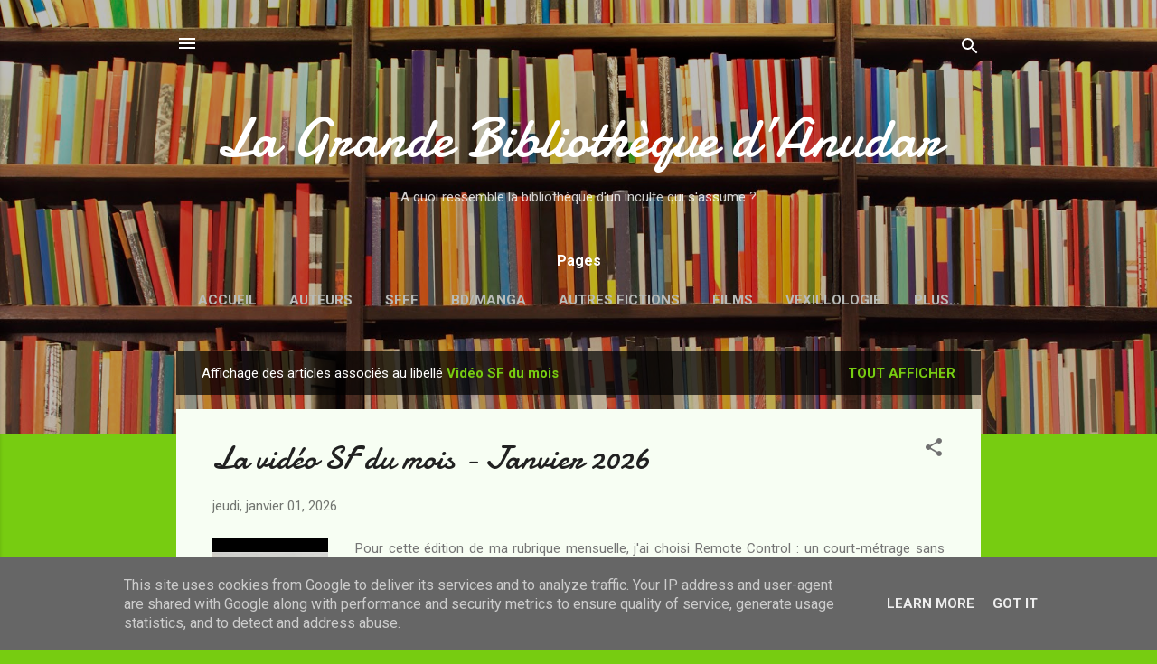

--- FILE ---
content_type: text/html; charset=UTF-8
request_url: https://www.anudar.fr/search/label/Vid%C3%A9o%20SF%20du%20mois
body_size: 58087
content:
<!DOCTYPE html>
<html dir='ltr' lang='fr' xmlns='http://www.w3.org/1999/xhtml' xmlns:b='http://www.google.com/2005/gml/b' xmlns:data='http://www.google.com/2005/gml/data' xmlns:expr='http://www.google.com/2005/gml/expr'>
<head>
<link href='https://brid.gy/webmention/blogger' rel='webmention'/>
<meta content='width=device-width, initial-scale=1' name='viewport'/>
<title>La Grande Bibliothèque d&#8217;Anudar</title>
<meta content='text/html; charset=UTF-8' http-equiv='Content-Type'/>
<!-- Chrome, Firefox OS and Opera -->
<meta content='#77cc11' name='theme-color'/>
<!-- Windows Phone -->
<meta content='#77cc11' name='msapplication-navbutton-color'/>
<meta content='blogger' name='generator'/>
<link href='https://www.anudar.fr/favicon.ico' rel='icon' type='image/x-icon'/>
<link href='https://www.anudar.fr/search/label/Vid%C3%A9o%20SF%20du%20mois' rel='canonical'/>
<link rel="alternate" type="application/atom+xml" title="La Grande Bibliothèque d&#8217;Anudar - Atom" href="https://www.anudar.fr/feeds/posts/default" />
<link rel="alternate" type="application/rss+xml" title="La Grande Bibliothèque d&#8217;Anudar - RSS" href="https://www.anudar.fr/feeds/posts/default?alt=rss" />
<link rel="service.post" type="application/atom+xml" title="La Grande Bibliothèque d&#8217;Anudar - Atom" href="https://www.blogger.com/feeds/6948189907703689410/posts/default" />
<link rel="me" href="https://www.blogger.com/profile/09009858683773659644" />
<!--Can't find substitution for tag [blog.ieCssRetrofitLinks]-->
<meta content='https://www.anudar.fr/search/label/Vid%C3%A9o%20SF%20du%20mois' property='og:url'/>
<meta content='La Grande Bibliothèque d’Anudar' property='og:title'/>
<meta content='A quoi ressemble la bibliothèque d&#39;un inculte qui s&#39;assume ?' property='og:description'/>
<meta content='https://lh3.googleusercontent.com/blogger_img_proxy/AEn0k_uBbxOKZWUUtmvBVsJcDFsFbJuW1OPyx7K0tqsH8L1PKccCbYl--n0T4pMkuet_I6MtDxZrj_MLNfOHnyXnpcazBJNoQmqzpQUjDRRpXJT2-TmHEQ=w1200-h630-n-k-no-nu' property='og:image'/>
<meta content='https://lh3.googleusercontent.com/blogger_img_proxy/AEn0k_tnfiSouLhxS6PwVW44fz0zvXHUKzNAk4UVcJk9_XD7V9wmO868WqKJmgc7vL5WMA0_eimzUx-ckxw3EcdKxlNkK43RmaSAcAmSXVKyfg=w1200-h630-n-k-no-nu' property='og:image'/>
<meta content='https://lh3.googleusercontent.com/blogger_img_proxy/AEn0k_tu5VSjtCf1zZWGcfYx_97-TGmO_vp4NzU3QHTjOssj6Yqs7bj8_SHvbnhvvmCpJNnHz8-KhM4JaDhb-7yK9OdlIjwfMkv7oTvxtU3CrQAWbWas8A=w1200-h630-n-k-no-nu' property='og:image'/>
<meta content='https://lh3.googleusercontent.com/blogger_img_proxy/AEn0k_uNDqYEPehS1YIKxYmeBjo5YYoswTsm0CJeUcT56DE8sfdykFkIFeBJAczQCTG3HSReRj9SmYQZIk7p4sEEXPzekAX5AL1AuTvUacmIhsQnqPUS=w1200-h630-n-k-no-nu' property='og:image'/>
<meta content='https://lh3.googleusercontent.com/blogger_img_proxy/AEn0k_s9t1yg4LR-xXRtGrRj9P3aA27OWsotvFdaBXE5FiPt5HN9-gnz6o5sQVoT5plYh9cMYe-wKgg3pmPO4Pkb53wnZpXqf22KUQsgdrbOa02OwvSPwA=w1200-h630-n-k-no-nu' property='og:image'/>
<meta content='https://lh3.googleusercontent.com/blogger_img_proxy/AEn0k_suZGPX-iIqkaeOh6-zZi7yQWVE9uQ6LwUXtK210xOHr47BGEBKMoM0msuJpsg-EV9ietMKFJqz7_6VsMIVtDTvrriB7vN1Sqtu_aYVVnZr7UB6TQ=w1200-h630-n-k-no-nu' property='og:image'/>
<meta content='https://lh3.googleusercontent.com/blogger_img_proxy/AEn0k_vDFo4_p1JJdfMDNMaQ9_wA9vLfMV1SnAOT0SA170sgL7EfhIjbo6vZbgvZ3ix-NDBVFkOY2Lvo5eFhbR6I61Gb1oYZAQKvuHutUZGtfx5Zxob8_Q=w1200-h630-n-k-no-nu' property='og:image'/>
<meta content='https://lh3.googleusercontent.com/blogger_img_proxy/AEn0k_vqA0XnSGgPDoACxq5kQXQ7wFDo2HwiN1RtyPh68YlzNRN1ONyjWWamo-CeJCgBPObzXmbaKYf8eUPy-sc7lQl-zUF7wFje6cB9s4PaFT2kYh_GrA=w1200-h630-n-k-no-nu' property='og:image'/>
<meta content='https://lh3.googleusercontent.com/blogger_img_proxy/AEn0k_uyFVBPx_xy8i6Uk4AmwWOmrkWaVYhAqLpXCGv1DadqZ3JsYq_yoGGOiwLvqT_eUP7cMLaJkFcqP9p-aVa4oPAlrtYrJJcPH-C8FtngYDTDDwvW=w1200-h630-n-k-no-nu' property='og:image'/>
<meta content='https://lh3.googleusercontent.com/blogger_img_proxy/AEn0k_tCUHFSQ-_SyRMDhZ99XkCMEw2fuCSuDD6fYVQEaWbeGy1W2-yewfN7Zvly63eNtasKKrm7jv0XLj29--sh-UQ5KkLiuvxC8PhEFomb11dQr77e=w1200-h630-n-k-no-nu' property='og:image'/>
<meta content='https://lh3.googleusercontent.com/blogger_img_proxy/AEn0k_vVfvyGnW_NdUUNiQJvyUFTgqdIjZgkwZ33dXe2fi4ejLE-LPuxzc_ix2_9SuQ0o57iTVIGJ40MAiArBWWd7jA1BQKyG---amhvLBZdlV96B2kr=w1200-h630-n-k-no-nu' property='og:image'/>
<meta content='https://lh3.googleusercontent.com/blogger_img_proxy/AEn0k_sdL6M-cvrWzy-q7hGXPIAGy8zMa-VIS7UKXA-vGsdSyIQVlAG_fAjVLJ3aSywom6VHBXbLf1VRPbYChnI_52cjuabVRd4xa64l9E9i5djnkC8jiA=w1200-h630-n-k-no-nu' property='og:image'/>
<meta content='https://lh3.googleusercontent.com/blogger_img_proxy/AEn0k_s-oUbHWQoauIQ9L9IJHiIgMTFZqljwcvBEYPDN6NXPYF1dQk9uwydC7ovmGwDNuqoP33JKQRb-Mp5ET78QD_-a-awYoiYs1JDtxWA2OijWxk5oWQ=w1200-h630-n-k-no-nu' property='og:image'/>
<meta content='https://lh3.googleusercontent.com/blogger_img_proxy/AEn0k_uXUIZwGtiF7hJt4S9VjWHAGagDF271GDM6ST89eF5fazQAPx2mKklRMiD2z8CA9F7RSu9CygpIT3lk36xv5isEeuWFuLjogT8AFIPvtFxaXFGQbg=w1200-h630-n-k-no-nu' property='og:image'/>
<meta content='https://lh3.googleusercontent.com/blogger_img_proxy/AEn0k_u4ILMzUYY_eENF-BGX1QJXzSgUbJqb5lMNzoq9boctlMU3iO6Sp3GjnyvMqNBsOR9hPG-NVqDIlrVbB-lBoXkRHrDLjgheYzqb5wevu-KxbbtWDw=w1200-h630-n-k-no-nu' property='og:image'/>
<meta content='https://lh3.googleusercontent.com/blogger_img_proxy/AEn0k_u37SaUFjNhJsr0d_vUokVNKlAz-JJutnWlb4jfoqXpHASv0YGluCaAN8h38iJIp4VnYobRzy6HUXyRoZd6T2ATcYjkT8btisV7CirLRny0Y8IJzw=w1200-h630-n-k-no-nu' property='og:image'/>
<meta content='https://lh3.googleusercontent.com/blogger_img_proxy/AEn0k_ukBPp24hql7P6Vd7VRDpAmpe_my3SF1GQmFZ-5KNqK7e20ATunUmn6ujQfqYHMqDX2CMb6QmAMsW-Ab7rwrzKHTXftIV7DgxLJBdMFu1Ea4CMJ=w1200-h630-n-k-no-nu' property='og:image'/>
<meta content='https://lh3.googleusercontent.com/blogger_img_proxy/AEn0k_vRd5A56RxKsZGcMHK0vgHQeyvWMPtZAcBmPW2iJWIT-OCzt8lnkhQdY3GQZ6n4bYMThnK7yKy1NoJ1XouargfSPzbX1xWXH56Mfx5tJM0tq2pw=w1200-h630-n-k-no-nu' property='og:image'/>
<meta content='https://lh3.googleusercontent.com/blogger_img_proxy/AEn0k_sCKhhTw6pzKwKxloZ12uVIyQgOVOnbY2b6RYuOh3KBoH8vDGSyAnajzhGSrUR-QRsWCUe53Xbe-DZFWVO9SUC6wtyfF1sKC2aW7TxffRcX8Q1B=w1200-h630-n-k-no-nu' property='og:image'/>
<meta content='https://lh3.googleusercontent.com/blogger_img_proxy/AEn0k_uR7n8_aL4IQgqU63Bd2z7bY5_62IL0f92zW8lTfptago2agJfu_YJ6yeJl7ZVHUWeYHkXO4UI8uHxqT9hi5cQHnx0HX-WvtQxJOWh_VU-kXnW4RQ=w1200-h630-n-k-no-nu' property='og:image'/>
<style type='text/css'>@font-face{font-family:'Damion';font-style:normal;font-weight:400;font-display:swap;src:url(//fonts.gstatic.com/s/damion/v15/hv-XlzJ3KEUe_YZkZGw2EzJwV9J-.woff2)format('woff2');unicode-range:U+0100-02BA,U+02BD-02C5,U+02C7-02CC,U+02CE-02D7,U+02DD-02FF,U+0304,U+0308,U+0329,U+1D00-1DBF,U+1E00-1E9F,U+1EF2-1EFF,U+2020,U+20A0-20AB,U+20AD-20C0,U+2113,U+2C60-2C7F,U+A720-A7FF;}@font-face{font-family:'Damion';font-style:normal;font-weight:400;font-display:swap;src:url(//fonts.gstatic.com/s/damion/v15/hv-XlzJ3KEUe_YZkamw2EzJwVw.woff2)format('woff2');unicode-range:U+0000-00FF,U+0131,U+0152-0153,U+02BB-02BC,U+02C6,U+02DA,U+02DC,U+0304,U+0308,U+0329,U+2000-206F,U+20AC,U+2122,U+2191,U+2193,U+2212,U+2215,U+FEFF,U+FFFD;}@font-face{font-family:'Playfair Display';font-style:normal;font-weight:900;font-display:swap;src:url(//fonts.gstatic.com/s/playfairdisplay/v40/nuFvD-vYSZviVYUb_rj3ij__anPXJzDwcbmjWBN2PKfsunDTbtPK-F2qC0usEw.woff2)format('woff2');unicode-range:U+0301,U+0400-045F,U+0490-0491,U+04B0-04B1,U+2116;}@font-face{font-family:'Playfair Display';font-style:normal;font-weight:900;font-display:swap;src:url(//fonts.gstatic.com/s/playfairdisplay/v40/nuFvD-vYSZviVYUb_rj3ij__anPXJzDwcbmjWBN2PKfsunDYbtPK-F2qC0usEw.woff2)format('woff2');unicode-range:U+0102-0103,U+0110-0111,U+0128-0129,U+0168-0169,U+01A0-01A1,U+01AF-01B0,U+0300-0301,U+0303-0304,U+0308-0309,U+0323,U+0329,U+1EA0-1EF9,U+20AB;}@font-face{font-family:'Playfair Display';font-style:normal;font-weight:900;font-display:swap;src:url(//fonts.gstatic.com/s/playfairdisplay/v40/nuFvD-vYSZviVYUb_rj3ij__anPXJzDwcbmjWBN2PKfsunDZbtPK-F2qC0usEw.woff2)format('woff2');unicode-range:U+0100-02BA,U+02BD-02C5,U+02C7-02CC,U+02CE-02D7,U+02DD-02FF,U+0304,U+0308,U+0329,U+1D00-1DBF,U+1E00-1E9F,U+1EF2-1EFF,U+2020,U+20A0-20AB,U+20AD-20C0,U+2113,U+2C60-2C7F,U+A720-A7FF;}@font-face{font-family:'Playfair Display';font-style:normal;font-weight:900;font-display:swap;src:url(//fonts.gstatic.com/s/playfairdisplay/v40/nuFvD-vYSZviVYUb_rj3ij__anPXJzDwcbmjWBN2PKfsunDXbtPK-F2qC0s.woff2)format('woff2');unicode-range:U+0000-00FF,U+0131,U+0152-0153,U+02BB-02BC,U+02C6,U+02DA,U+02DC,U+0304,U+0308,U+0329,U+2000-206F,U+20AC,U+2122,U+2191,U+2193,U+2212,U+2215,U+FEFF,U+FFFD;}@font-face{font-family:'Roboto';font-style:italic;font-weight:300;font-stretch:100%;font-display:swap;src:url(//fonts.gstatic.com/s/roboto/v50/KFOKCnqEu92Fr1Mu53ZEC9_Vu3r1gIhOszmOClHrs6ljXfMMLt_QuAX-k3Yi128m0kN2.woff2)format('woff2');unicode-range:U+0460-052F,U+1C80-1C8A,U+20B4,U+2DE0-2DFF,U+A640-A69F,U+FE2E-FE2F;}@font-face{font-family:'Roboto';font-style:italic;font-weight:300;font-stretch:100%;font-display:swap;src:url(//fonts.gstatic.com/s/roboto/v50/KFOKCnqEu92Fr1Mu53ZEC9_Vu3r1gIhOszmOClHrs6ljXfMMLt_QuAz-k3Yi128m0kN2.woff2)format('woff2');unicode-range:U+0301,U+0400-045F,U+0490-0491,U+04B0-04B1,U+2116;}@font-face{font-family:'Roboto';font-style:italic;font-weight:300;font-stretch:100%;font-display:swap;src:url(//fonts.gstatic.com/s/roboto/v50/KFOKCnqEu92Fr1Mu53ZEC9_Vu3r1gIhOszmOClHrs6ljXfMMLt_QuAT-k3Yi128m0kN2.woff2)format('woff2');unicode-range:U+1F00-1FFF;}@font-face{font-family:'Roboto';font-style:italic;font-weight:300;font-stretch:100%;font-display:swap;src:url(//fonts.gstatic.com/s/roboto/v50/KFOKCnqEu92Fr1Mu53ZEC9_Vu3r1gIhOszmOClHrs6ljXfMMLt_QuAv-k3Yi128m0kN2.woff2)format('woff2');unicode-range:U+0370-0377,U+037A-037F,U+0384-038A,U+038C,U+038E-03A1,U+03A3-03FF;}@font-face{font-family:'Roboto';font-style:italic;font-weight:300;font-stretch:100%;font-display:swap;src:url(//fonts.gstatic.com/s/roboto/v50/KFOKCnqEu92Fr1Mu53ZEC9_Vu3r1gIhOszmOClHrs6ljXfMMLt_QuHT-k3Yi128m0kN2.woff2)format('woff2');unicode-range:U+0302-0303,U+0305,U+0307-0308,U+0310,U+0312,U+0315,U+031A,U+0326-0327,U+032C,U+032F-0330,U+0332-0333,U+0338,U+033A,U+0346,U+034D,U+0391-03A1,U+03A3-03A9,U+03B1-03C9,U+03D1,U+03D5-03D6,U+03F0-03F1,U+03F4-03F5,U+2016-2017,U+2034-2038,U+203C,U+2040,U+2043,U+2047,U+2050,U+2057,U+205F,U+2070-2071,U+2074-208E,U+2090-209C,U+20D0-20DC,U+20E1,U+20E5-20EF,U+2100-2112,U+2114-2115,U+2117-2121,U+2123-214F,U+2190,U+2192,U+2194-21AE,U+21B0-21E5,U+21F1-21F2,U+21F4-2211,U+2213-2214,U+2216-22FF,U+2308-230B,U+2310,U+2319,U+231C-2321,U+2336-237A,U+237C,U+2395,U+239B-23B7,U+23D0,U+23DC-23E1,U+2474-2475,U+25AF,U+25B3,U+25B7,U+25BD,U+25C1,U+25CA,U+25CC,U+25FB,U+266D-266F,U+27C0-27FF,U+2900-2AFF,U+2B0E-2B11,U+2B30-2B4C,U+2BFE,U+3030,U+FF5B,U+FF5D,U+1D400-1D7FF,U+1EE00-1EEFF;}@font-face{font-family:'Roboto';font-style:italic;font-weight:300;font-stretch:100%;font-display:swap;src:url(//fonts.gstatic.com/s/roboto/v50/KFOKCnqEu92Fr1Mu53ZEC9_Vu3r1gIhOszmOClHrs6ljXfMMLt_QuGb-k3Yi128m0kN2.woff2)format('woff2');unicode-range:U+0001-000C,U+000E-001F,U+007F-009F,U+20DD-20E0,U+20E2-20E4,U+2150-218F,U+2190,U+2192,U+2194-2199,U+21AF,U+21E6-21F0,U+21F3,U+2218-2219,U+2299,U+22C4-22C6,U+2300-243F,U+2440-244A,U+2460-24FF,U+25A0-27BF,U+2800-28FF,U+2921-2922,U+2981,U+29BF,U+29EB,U+2B00-2BFF,U+4DC0-4DFF,U+FFF9-FFFB,U+10140-1018E,U+10190-1019C,U+101A0,U+101D0-101FD,U+102E0-102FB,U+10E60-10E7E,U+1D2C0-1D2D3,U+1D2E0-1D37F,U+1F000-1F0FF,U+1F100-1F1AD,U+1F1E6-1F1FF,U+1F30D-1F30F,U+1F315,U+1F31C,U+1F31E,U+1F320-1F32C,U+1F336,U+1F378,U+1F37D,U+1F382,U+1F393-1F39F,U+1F3A7-1F3A8,U+1F3AC-1F3AF,U+1F3C2,U+1F3C4-1F3C6,U+1F3CA-1F3CE,U+1F3D4-1F3E0,U+1F3ED,U+1F3F1-1F3F3,U+1F3F5-1F3F7,U+1F408,U+1F415,U+1F41F,U+1F426,U+1F43F,U+1F441-1F442,U+1F444,U+1F446-1F449,U+1F44C-1F44E,U+1F453,U+1F46A,U+1F47D,U+1F4A3,U+1F4B0,U+1F4B3,U+1F4B9,U+1F4BB,U+1F4BF,U+1F4C8-1F4CB,U+1F4D6,U+1F4DA,U+1F4DF,U+1F4E3-1F4E6,U+1F4EA-1F4ED,U+1F4F7,U+1F4F9-1F4FB,U+1F4FD-1F4FE,U+1F503,U+1F507-1F50B,U+1F50D,U+1F512-1F513,U+1F53E-1F54A,U+1F54F-1F5FA,U+1F610,U+1F650-1F67F,U+1F687,U+1F68D,U+1F691,U+1F694,U+1F698,U+1F6AD,U+1F6B2,U+1F6B9-1F6BA,U+1F6BC,U+1F6C6-1F6CF,U+1F6D3-1F6D7,U+1F6E0-1F6EA,U+1F6F0-1F6F3,U+1F6F7-1F6FC,U+1F700-1F7FF,U+1F800-1F80B,U+1F810-1F847,U+1F850-1F859,U+1F860-1F887,U+1F890-1F8AD,U+1F8B0-1F8BB,U+1F8C0-1F8C1,U+1F900-1F90B,U+1F93B,U+1F946,U+1F984,U+1F996,U+1F9E9,U+1FA00-1FA6F,U+1FA70-1FA7C,U+1FA80-1FA89,U+1FA8F-1FAC6,U+1FACE-1FADC,U+1FADF-1FAE9,U+1FAF0-1FAF8,U+1FB00-1FBFF;}@font-face{font-family:'Roboto';font-style:italic;font-weight:300;font-stretch:100%;font-display:swap;src:url(//fonts.gstatic.com/s/roboto/v50/KFOKCnqEu92Fr1Mu53ZEC9_Vu3r1gIhOszmOClHrs6ljXfMMLt_QuAf-k3Yi128m0kN2.woff2)format('woff2');unicode-range:U+0102-0103,U+0110-0111,U+0128-0129,U+0168-0169,U+01A0-01A1,U+01AF-01B0,U+0300-0301,U+0303-0304,U+0308-0309,U+0323,U+0329,U+1EA0-1EF9,U+20AB;}@font-face{font-family:'Roboto';font-style:italic;font-weight:300;font-stretch:100%;font-display:swap;src:url(//fonts.gstatic.com/s/roboto/v50/KFOKCnqEu92Fr1Mu53ZEC9_Vu3r1gIhOszmOClHrs6ljXfMMLt_QuAb-k3Yi128m0kN2.woff2)format('woff2');unicode-range:U+0100-02BA,U+02BD-02C5,U+02C7-02CC,U+02CE-02D7,U+02DD-02FF,U+0304,U+0308,U+0329,U+1D00-1DBF,U+1E00-1E9F,U+1EF2-1EFF,U+2020,U+20A0-20AB,U+20AD-20C0,U+2113,U+2C60-2C7F,U+A720-A7FF;}@font-face{font-family:'Roboto';font-style:italic;font-weight:300;font-stretch:100%;font-display:swap;src:url(//fonts.gstatic.com/s/roboto/v50/KFOKCnqEu92Fr1Mu53ZEC9_Vu3r1gIhOszmOClHrs6ljXfMMLt_QuAj-k3Yi128m0g.woff2)format('woff2');unicode-range:U+0000-00FF,U+0131,U+0152-0153,U+02BB-02BC,U+02C6,U+02DA,U+02DC,U+0304,U+0308,U+0329,U+2000-206F,U+20AC,U+2122,U+2191,U+2193,U+2212,U+2215,U+FEFF,U+FFFD;}@font-face{font-family:'Roboto';font-style:normal;font-weight:400;font-stretch:100%;font-display:swap;src:url(//fonts.gstatic.com/s/roboto/v50/KFO7CnqEu92Fr1ME7kSn66aGLdTylUAMa3GUBHMdazTgWw.woff2)format('woff2');unicode-range:U+0460-052F,U+1C80-1C8A,U+20B4,U+2DE0-2DFF,U+A640-A69F,U+FE2E-FE2F;}@font-face{font-family:'Roboto';font-style:normal;font-weight:400;font-stretch:100%;font-display:swap;src:url(//fonts.gstatic.com/s/roboto/v50/KFO7CnqEu92Fr1ME7kSn66aGLdTylUAMa3iUBHMdazTgWw.woff2)format('woff2');unicode-range:U+0301,U+0400-045F,U+0490-0491,U+04B0-04B1,U+2116;}@font-face{font-family:'Roboto';font-style:normal;font-weight:400;font-stretch:100%;font-display:swap;src:url(//fonts.gstatic.com/s/roboto/v50/KFO7CnqEu92Fr1ME7kSn66aGLdTylUAMa3CUBHMdazTgWw.woff2)format('woff2');unicode-range:U+1F00-1FFF;}@font-face{font-family:'Roboto';font-style:normal;font-weight:400;font-stretch:100%;font-display:swap;src:url(//fonts.gstatic.com/s/roboto/v50/KFO7CnqEu92Fr1ME7kSn66aGLdTylUAMa3-UBHMdazTgWw.woff2)format('woff2');unicode-range:U+0370-0377,U+037A-037F,U+0384-038A,U+038C,U+038E-03A1,U+03A3-03FF;}@font-face{font-family:'Roboto';font-style:normal;font-weight:400;font-stretch:100%;font-display:swap;src:url(//fonts.gstatic.com/s/roboto/v50/KFO7CnqEu92Fr1ME7kSn66aGLdTylUAMawCUBHMdazTgWw.woff2)format('woff2');unicode-range:U+0302-0303,U+0305,U+0307-0308,U+0310,U+0312,U+0315,U+031A,U+0326-0327,U+032C,U+032F-0330,U+0332-0333,U+0338,U+033A,U+0346,U+034D,U+0391-03A1,U+03A3-03A9,U+03B1-03C9,U+03D1,U+03D5-03D6,U+03F0-03F1,U+03F4-03F5,U+2016-2017,U+2034-2038,U+203C,U+2040,U+2043,U+2047,U+2050,U+2057,U+205F,U+2070-2071,U+2074-208E,U+2090-209C,U+20D0-20DC,U+20E1,U+20E5-20EF,U+2100-2112,U+2114-2115,U+2117-2121,U+2123-214F,U+2190,U+2192,U+2194-21AE,U+21B0-21E5,U+21F1-21F2,U+21F4-2211,U+2213-2214,U+2216-22FF,U+2308-230B,U+2310,U+2319,U+231C-2321,U+2336-237A,U+237C,U+2395,U+239B-23B7,U+23D0,U+23DC-23E1,U+2474-2475,U+25AF,U+25B3,U+25B7,U+25BD,U+25C1,U+25CA,U+25CC,U+25FB,U+266D-266F,U+27C0-27FF,U+2900-2AFF,U+2B0E-2B11,U+2B30-2B4C,U+2BFE,U+3030,U+FF5B,U+FF5D,U+1D400-1D7FF,U+1EE00-1EEFF;}@font-face{font-family:'Roboto';font-style:normal;font-weight:400;font-stretch:100%;font-display:swap;src:url(//fonts.gstatic.com/s/roboto/v50/KFO7CnqEu92Fr1ME7kSn66aGLdTylUAMaxKUBHMdazTgWw.woff2)format('woff2');unicode-range:U+0001-000C,U+000E-001F,U+007F-009F,U+20DD-20E0,U+20E2-20E4,U+2150-218F,U+2190,U+2192,U+2194-2199,U+21AF,U+21E6-21F0,U+21F3,U+2218-2219,U+2299,U+22C4-22C6,U+2300-243F,U+2440-244A,U+2460-24FF,U+25A0-27BF,U+2800-28FF,U+2921-2922,U+2981,U+29BF,U+29EB,U+2B00-2BFF,U+4DC0-4DFF,U+FFF9-FFFB,U+10140-1018E,U+10190-1019C,U+101A0,U+101D0-101FD,U+102E0-102FB,U+10E60-10E7E,U+1D2C0-1D2D3,U+1D2E0-1D37F,U+1F000-1F0FF,U+1F100-1F1AD,U+1F1E6-1F1FF,U+1F30D-1F30F,U+1F315,U+1F31C,U+1F31E,U+1F320-1F32C,U+1F336,U+1F378,U+1F37D,U+1F382,U+1F393-1F39F,U+1F3A7-1F3A8,U+1F3AC-1F3AF,U+1F3C2,U+1F3C4-1F3C6,U+1F3CA-1F3CE,U+1F3D4-1F3E0,U+1F3ED,U+1F3F1-1F3F3,U+1F3F5-1F3F7,U+1F408,U+1F415,U+1F41F,U+1F426,U+1F43F,U+1F441-1F442,U+1F444,U+1F446-1F449,U+1F44C-1F44E,U+1F453,U+1F46A,U+1F47D,U+1F4A3,U+1F4B0,U+1F4B3,U+1F4B9,U+1F4BB,U+1F4BF,U+1F4C8-1F4CB,U+1F4D6,U+1F4DA,U+1F4DF,U+1F4E3-1F4E6,U+1F4EA-1F4ED,U+1F4F7,U+1F4F9-1F4FB,U+1F4FD-1F4FE,U+1F503,U+1F507-1F50B,U+1F50D,U+1F512-1F513,U+1F53E-1F54A,U+1F54F-1F5FA,U+1F610,U+1F650-1F67F,U+1F687,U+1F68D,U+1F691,U+1F694,U+1F698,U+1F6AD,U+1F6B2,U+1F6B9-1F6BA,U+1F6BC,U+1F6C6-1F6CF,U+1F6D3-1F6D7,U+1F6E0-1F6EA,U+1F6F0-1F6F3,U+1F6F7-1F6FC,U+1F700-1F7FF,U+1F800-1F80B,U+1F810-1F847,U+1F850-1F859,U+1F860-1F887,U+1F890-1F8AD,U+1F8B0-1F8BB,U+1F8C0-1F8C1,U+1F900-1F90B,U+1F93B,U+1F946,U+1F984,U+1F996,U+1F9E9,U+1FA00-1FA6F,U+1FA70-1FA7C,U+1FA80-1FA89,U+1FA8F-1FAC6,U+1FACE-1FADC,U+1FADF-1FAE9,U+1FAF0-1FAF8,U+1FB00-1FBFF;}@font-face{font-family:'Roboto';font-style:normal;font-weight:400;font-stretch:100%;font-display:swap;src:url(//fonts.gstatic.com/s/roboto/v50/KFO7CnqEu92Fr1ME7kSn66aGLdTylUAMa3OUBHMdazTgWw.woff2)format('woff2');unicode-range:U+0102-0103,U+0110-0111,U+0128-0129,U+0168-0169,U+01A0-01A1,U+01AF-01B0,U+0300-0301,U+0303-0304,U+0308-0309,U+0323,U+0329,U+1EA0-1EF9,U+20AB;}@font-face{font-family:'Roboto';font-style:normal;font-weight:400;font-stretch:100%;font-display:swap;src:url(//fonts.gstatic.com/s/roboto/v50/KFO7CnqEu92Fr1ME7kSn66aGLdTylUAMa3KUBHMdazTgWw.woff2)format('woff2');unicode-range:U+0100-02BA,U+02BD-02C5,U+02C7-02CC,U+02CE-02D7,U+02DD-02FF,U+0304,U+0308,U+0329,U+1D00-1DBF,U+1E00-1E9F,U+1EF2-1EFF,U+2020,U+20A0-20AB,U+20AD-20C0,U+2113,U+2C60-2C7F,U+A720-A7FF;}@font-face{font-family:'Roboto';font-style:normal;font-weight:400;font-stretch:100%;font-display:swap;src:url(//fonts.gstatic.com/s/roboto/v50/KFO7CnqEu92Fr1ME7kSn66aGLdTylUAMa3yUBHMdazQ.woff2)format('woff2');unicode-range:U+0000-00FF,U+0131,U+0152-0153,U+02BB-02BC,U+02C6,U+02DA,U+02DC,U+0304,U+0308,U+0329,U+2000-206F,U+20AC,U+2122,U+2191,U+2193,U+2212,U+2215,U+FEFF,U+FFFD;}@font-face{font-family:'Roboto';font-style:normal;font-weight:700;font-stretch:100%;font-display:swap;src:url(//fonts.gstatic.com/s/roboto/v50/KFO7CnqEu92Fr1ME7kSn66aGLdTylUAMa3GUBHMdazTgWw.woff2)format('woff2');unicode-range:U+0460-052F,U+1C80-1C8A,U+20B4,U+2DE0-2DFF,U+A640-A69F,U+FE2E-FE2F;}@font-face{font-family:'Roboto';font-style:normal;font-weight:700;font-stretch:100%;font-display:swap;src:url(//fonts.gstatic.com/s/roboto/v50/KFO7CnqEu92Fr1ME7kSn66aGLdTylUAMa3iUBHMdazTgWw.woff2)format('woff2');unicode-range:U+0301,U+0400-045F,U+0490-0491,U+04B0-04B1,U+2116;}@font-face{font-family:'Roboto';font-style:normal;font-weight:700;font-stretch:100%;font-display:swap;src:url(//fonts.gstatic.com/s/roboto/v50/KFO7CnqEu92Fr1ME7kSn66aGLdTylUAMa3CUBHMdazTgWw.woff2)format('woff2');unicode-range:U+1F00-1FFF;}@font-face{font-family:'Roboto';font-style:normal;font-weight:700;font-stretch:100%;font-display:swap;src:url(//fonts.gstatic.com/s/roboto/v50/KFO7CnqEu92Fr1ME7kSn66aGLdTylUAMa3-UBHMdazTgWw.woff2)format('woff2');unicode-range:U+0370-0377,U+037A-037F,U+0384-038A,U+038C,U+038E-03A1,U+03A3-03FF;}@font-face{font-family:'Roboto';font-style:normal;font-weight:700;font-stretch:100%;font-display:swap;src:url(//fonts.gstatic.com/s/roboto/v50/KFO7CnqEu92Fr1ME7kSn66aGLdTylUAMawCUBHMdazTgWw.woff2)format('woff2');unicode-range:U+0302-0303,U+0305,U+0307-0308,U+0310,U+0312,U+0315,U+031A,U+0326-0327,U+032C,U+032F-0330,U+0332-0333,U+0338,U+033A,U+0346,U+034D,U+0391-03A1,U+03A3-03A9,U+03B1-03C9,U+03D1,U+03D5-03D6,U+03F0-03F1,U+03F4-03F5,U+2016-2017,U+2034-2038,U+203C,U+2040,U+2043,U+2047,U+2050,U+2057,U+205F,U+2070-2071,U+2074-208E,U+2090-209C,U+20D0-20DC,U+20E1,U+20E5-20EF,U+2100-2112,U+2114-2115,U+2117-2121,U+2123-214F,U+2190,U+2192,U+2194-21AE,U+21B0-21E5,U+21F1-21F2,U+21F4-2211,U+2213-2214,U+2216-22FF,U+2308-230B,U+2310,U+2319,U+231C-2321,U+2336-237A,U+237C,U+2395,U+239B-23B7,U+23D0,U+23DC-23E1,U+2474-2475,U+25AF,U+25B3,U+25B7,U+25BD,U+25C1,U+25CA,U+25CC,U+25FB,U+266D-266F,U+27C0-27FF,U+2900-2AFF,U+2B0E-2B11,U+2B30-2B4C,U+2BFE,U+3030,U+FF5B,U+FF5D,U+1D400-1D7FF,U+1EE00-1EEFF;}@font-face{font-family:'Roboto';font-style:normal;font-weight:700;font-stretch:100%;font-display:swap;src:url(//fonts.gstatic.com/s/roboto/v50/KFO7CnqEu92Fr1ME7kSn66aGLdTylUAMaxKUBHMdazTgWw.woff2)format('woff2');unicode-range:U+0001-000C,U+000E-001F,U+007F-009F,U+20DD-20E0,U+20E2-20E4,U+2150-218F,U+2190,U+2192,U+2194-2199,U+21AF,U+21E6-21F0,U+21F3,U+2218-2219,U+2299,U+22C4-22C6,U+2300-243F,U+2440-244A,U+2460-24FF,U+25A0-27BF,U+2800-28FF,U+2921-2922,U+2981,U+29BF,U+29EB,U+2B00-2BFF,U+4DC0-4DFF,U+FFF9-FFFB,U+10140-1018E,U+10190-1019C,U+101A0,U+101D0-101FD,U+102E0-102FB,U+10E60-10E7E,U+1D2C0-1D2D3,U+1D2E0-1D37F,U+1F000-1F0FF,U+1F100-1F1AD,U+1F1E6-1F1FF,U+1F30D-1F30F,U+1F315,U+1F31C,U+1F31E,U+1F320-1F32C,U+1F336,U+1F378,U+1F37D,U+1F382,U+1F393-1F39F,U+1F3A7-1F3A8,U+1F3AC-1F3AF,U+1F3C2,U+1F3C4-1F3C6,U+1F3CA-1F3CE,U+1F3D4-1F3E0,U+1F3ED,U+1F3F1-1F3F3,U+1F3F5-1F3F7,U+1F408,U+1F415,U+1F41F,U+1F426,U+1F43F,U+1F441-1F442,U+1F444,U+1F446-1F449,U+1F44C-1F44E,U+1F453,U+1F46A,U+1F47D,U+1F4A3,U+1F4B0,U+1F4B3,U+1F4B9,U+1F4BB,U+1F4BF,U+1F4C8-1F4CB,U+1F4D6,U+1F4DA,U+1F4DF,U+1F4E3-1F4E6,U+1F4EA-1F4ED,U+1F4F7,U+1F4F9-1F4FB,U+1F4FD-1F4FE,U+1F503,U+1F507-1F50B,U+1F50D,U+1F512-1F513,U+1F53E-1F54A,U+1F54F-1F5FA,U+1F610,U+1F650-1F67F,U+1F687,U+1F68D,U+1F691,U+1F694,U+1F698,U+1F6AD,U+1F6B2,U+1F6B9-1F6BA,U+1F6BC,U+1F6C6-1F6CF,U+1F6D3-1F6D7,U+1F6E0-1F6EA,U+1F6F0-1F6F3,U+1F6F7-1F6FC,U+1F700-1F7FF,U+1F800-1F80B,U+1F810-1F847,U+1F850-1F859,U+1F860-1F887,U+1F890-1F8AD,U+1F8B0-1F8BB,U+1F8C0-1F8C1,U+1F900-1F90B,U+1F93B,U+1F946,U+1F984,U+1F996,U+1F9E9,U+1FA00-1FA6F,U+1FA70-1FA7C,U+1FA80-1FA89,U+1FA8F-1FAC6,U+1FACE-1FADC,U+1FADF-1FAE9,U+1FAF0-1FAF8,U+1FB00-1FBFF;}@font-face{font-family:'Roboto';font-style:normal;font-weight:700;font-stretch:100%;font-display:swap;src:url(//fonts.gstatic.com/s/roboto/v50/KFO7CnqEu92Fr1ME7kSn66aGLdTylUAMa3OUBHMdazTgWw.woff2)format('woff2');unicode-range:U+0102-0103,U+0110-0111,U+0128-0129,U+0168-0169,U+01A0-01A1,U+01AF-01B0,U+0300-0301,U+0303-0304,U+0308-0309,U+0323,U+0329,U+1EA0-1EF9,U+20AB;}@font-face{font-family:'Roboto';font-style:normal;font-weight:700;font-stretch:100%;font-display:swap;src:url(//fonts.gstatic.com/s/roboto/v50/KFO7CnqEu92Fr1ME7kSn66aGLdTylUAMa3KUBHMdazTgWw.woff2)format('woff2');unicode-range:U+0100-02BA,U+02BD-02C5,U+02C7-02CC,U+02CE-02D7,U+02DD-02FF,U+0304,U+0308,U+0329,U+1D00-1DBF,U+1E00-1E9F,U+1EF2-1EFF,U+2020,U+20A0-20AB,U+20AD-20C0,U+2113,U+2C60-2C7F,U+A720-A7FF;}@font-face{font-family:'Roboto';font-style:normal;font-weight:700;font-stretch:100%;font-display:swap;src:url(//fonts.gstatic.com/s/roboto/v50/KFO7CnqEu92Fr1ME7kSn66aGLdTylUAMa3yUBHMdazQ.woff2)format('woff2');unicode-range:U+0000-00FF,U+0131,U+0152-0153,U+02BB-02BC,U+02C6,U+02DA,U+02DC,U+0304,U+0308,U+0329,U+2000-206F,U+20AC,U+2122,U+2191,U+2193,U+2212,U+2215,U+FEFF,U+FFFD;}</style>
<style id='page-skin-1' type='text/css'><!--
/*! normalize.css v3.0.1 | MIT License | git.io/normalize */html{font-family:sans-serif;-ms-text-size-adjust:100%;-webkit-text-size-adjust:100%}body{margin:0}article,aside,details,figcaption,figure,footer,header,hgroup,main,nav,section,summary{display:block}audio,canvas,progress,video{display:inline-block;vertical-align:baseline}audio:not([controls]){display:none;height:0}[hidden],template{display:none}a{background:transparent}a:active,a:hover{outline:0}abbr[title]{border-bottom:1px dotted}b,strong{font-weight:bold}dfn{font-style:italic}h1{font-size:2em;margin:.67em 0}mark{background:#ff0;color:#000}small{font-size:80%}sub,sup{font-size:75%;line-height:0;position:relative;vertical-align:baseline}sup{top:-0.5em}sub{bottom:-0.25em}img{border:0}svg:not(:root){overflow:hidden}figure{margin:1em 40px}hr{-moz-box-sizing:content-box;box-sizing:content-box;height:0}pre{overflow:auto}code,kbd,pre,samp{font-family:monospace,monospace;font-size:1em}button,input,optgroup,select,textarea{color:inherit;font:inherit;margin:0}button{overflow:visible}button,select{text-transform:none}button,html input[type="button"],input[type="reset"],input[type="submit"]{-webkit-appearance:button;cursor:pointer}button[disabled],html input[disabled]{cursor:default}button::-moz-focus-inner,input::-moz-focus-inner{border:0;padding:0}input{line-height:normal}input[type="checkbox"],input[type="radio"]{box-sizing:border-box;padding:0}input[type="number"]::-webkit-inner-spin-button,input[type="number"]::-webkit-outer-spin-button{height:auto}input[type="search"]{-webkit-appearance:textfield;-moz-box-sizing:content-box;-webkit-box-sizing:content-box;box-sizing:content-box}input[type="search"]::-webkit-search-cancel-button,input[type="search"]::-webkit-search-decoration{-webkit-appearance:none}fieldset{border:1px solid #c0c0c0;margin:0 2px;padding:.35em .625em .75em}legend{border:0;padding:0}textarea{overflow:auto}optgroup{font-weight:bold}table{border-collapse:collapse;border-spacing:0}td,th{padding:0}
/*!************************************************
* Blogger Template Style
* Name: Contempo
**************************************************/
body{
overflow-wrap:break-word;
word-break:break-word;
word-wrap:break-word
}
.hidden{
display:none
}
.invisible{
visibility:hidden
}
.container::after,.float-container::after{
clear:both;
content:"";
display:table
}
.clearboth{
clear:both
}
#comments .comment .comment-actions,.subscribe-popup .FollowByEmail .follow-by-email-submit,.widget.Profile .profile-link,.widget.Profile .profile-link.visit-profile{
background:0 0;
border:0;
box-shadow:none;
color:#77cc11;
cursor:pointer;
font-size:14px;
font-weight:700;
outline:0;
text-decoration:none;
text-transform:uppercase;
width:auto
}
.dim-overlay{
background-color:rgba(0,0,0,.54);
height:100vh;
left:0;
position:fixed;
top:0;
width:100%
}
#sharing-dim-overlay{
background-color:transparent
}
input::-ms-clear{
display:none
}
.blogger-logo,.svg-icon-24.blogger-logo{
fill:#ff9800;
opacity:1
}
.loading-spinner-large{
-webkit-animation:mspin-rotate 1.568s infinite linear;
animation:mspin-rotate 1.568s infinite linear;
height:48px;
overflow:hidden;
position:absolute;
width:48px;
z-index:200
}
.loading-spinner-large>div{
-webkit-animation:mspin-revrot 5332ms infinite steps(4);
animation:mspin-revrot 5332ms infinite steps(4)
}
.loading-spinner-large>div>div{
-webkit-animation:mspin-singlecolor-large-film 1333ms infinite steps(81);
animation:mspin-singlecolor-large-film 1333ms infinite steps(81);
background-size:100%;
height:48px;
width:3888px
}
.mspin-black-large>div>div,.mspin-grey_54-large>div>div{
background-image:url(https://www.blogblog.com/indie/mspin_black_large.svg)
}
.mspin-white-large>div>div{
background-image:url(https://www.blogblog.com/indie/mspin_white_large.svg)
}
.mspin-grey_54-large{
opacity:.54
}
@-webkit-keyframes mspin-singlecolor-large-film{
from{
-webkit-transform:translateX(0);
transform:translateX(0)
}
to{
-webkit-transform:translateX(-3888px);
transform:translateX(-3888px)
}
}
@keyframes mspin-singlecolor-large-film{
from{
-webkit-transform:translateX(0);
transform:translateX(0)
}
to{
-webkit-transform:translateX(-3888px);
transform:translateX(-3888px)
}
}
@-webkit-keyframes mspin-rotate{
from{
-webkit-transform:rotate(0);
transform:rotate(0)
}
to{
-webkit-transform:rotate(360deg);
transform:rotate(360deg)
}
}
@keyframes mspin-rotate{
from{
-webkit-transform:rotate(0);
transform:rotate(0)
}
to{
-webkit-transform:rotate(360deg);
transform:rotate(360deg)
}
}
@-webkit-keyframes mspin-revrot{
from{
-webkit-transform:rotate(0);
transform:rotate(0)
}
to{
-webkit-transform:rotate(-360deg);
transform:rotate(-360deg)
}
}
@keyframes mspin-revrot{
from{
-webkit-transform:rotate(0);
transform:rotate(0)
}
to{
-webkit-transform:rotate(-360deg);
transform:rotate(-360deg)
}
}
.skip-navigation{
background-color:#fff;
box-sizing:border-box;
color:#000;
display:block;
height:0;
left:0;
line-height:50px;
overflow:hidden;
padding-top:0;
position:fixed;
text-align:center;
top:0;
-webkit-transition:box-shadow .3s,height .3s,padding-top .3s;
transition:box-shadow .3s,height .3s,padding-top .3s;
width:100%;
z-index:900
}
.skip-navigation:focus{
box-shadow:0 4px 5px 0 rgba(0,0,0,.14),0 1px 10px 0 rgba(0,0,0,.12),0 2px 4px -1px rgba(0,0,0,.2);
height:50px
}
#main{
outline:0
}
.main-heading{
position:absolute;
clip:rect(1px,1px,1px,1px);
padding:0;
border:0;
height:1px;
width:1px;
overflow:hidden
}
.Attribution{
margin-top:1em;
text-align:center
}
.Attribution .blogger img,.Attribution .blogger svg{
vertical-align:bottom
}
.Attribution .blogger img{
margin-right:.5em
}
.Attribution div{
line-height:24px;
margin-top:.5em
}
.Attribution .copyright,.Attribution .image-attribution{
font-size:.7em;
margin-top:1.5em
}
.BLOG_mobile_video_class{
display:none
}
.bg-photo{
background-attachment:scroll!important
}
body .CSS_LIGHTBOX{
z-index:900
}
.extendable .show-less,.extendable .show-more{
border-color:#77cc11;
color:#77cc11;
margin-top:8px
}
.extendable .show-less.hidden,.extendable .show-more.hidden{
display:none
}
.inline-ad{
display:none;
max-width:100%;
overflow:hidden
}
.adsbygoogle{
display:block
}
#cookieChoiceInfo{
bottom:0;
top:auto
}
iframe.b-hbp-video{
border:0
}
.post-body img{
max-width:100%
}
.post-body iframe{
max-width:100%
}
.post-body a[imageanchor="1"]{
display:inline-block
}
.byline{
margin-right:1em
}
.byline:last-child{
margin-right:0
}
.link-copied-dialog{
max-width:520px;
outline:0
}
.link-copied-dialog .modal-dialog-buttons{
margin-top:8px
}
.link-copied-dialog .goog-buttonset-default{
background:0 0;
border:0
}
.link-copied-dialog .goog-buttonset-default:focus{
outline:0
}
.paging-control-container{
margin-bottom:16px
}
.paging-control-container .paging-control{
display:inline-block
}
.paging-control-container .comment-range-text::after,.paging-control-container .paging-control{
color:#77cc11
}
.paging-control-container .comment-range-text,.paging-control-container .paging-control{
margin-right:8px
}
.paging-control-container .comment-range-text::after,.paging-control-container .paging-control::after{
content:"\b7";
cursor:default;
padding-left:8px;
pointer-events:none
}
.paging-control-container .comment-range-text:last-child::after,.paging-control-container .paging-control:last-child::after{
content:none
}
.byline.reactions iframe{
height:20px
}
.b-notification{
color:#000;
background-color:#fff;
border-bottom:solid 1px #000;
box-sizing:border-box;
padding:16px 32px;
text-align:center
}
.b-notification.visible{
-webkit-transition:margin-top .3s cubic-bezier(.4,0,.2,1);
transition:margin-top .3s cubic-bezier(.4,0,.2,1)
}
.b-notification.invisible{
position:absolute
}
.b-notification-close{
position:absolute;
right:8px;
top:8px
}
.no-posts-message{
line-height:40px;
text-align:center
}
@media screen and (max-width:800px){
body.item-view .post-body a[imageanchor="1"][style*="float: left;"],body.item-view .post-body a[imageanchor="1"][style*="float: right;"]{
float:none!important;
clear:none!important
}
body.item-view .post-body a[imageanchor="1"] img{
display:block;
height:auto;
margin:0 auto
}
body.item-view .post-body>.separator:first-child>a[imageanchor="1"]:first-child{
margin-top:20px
}
.post-body a[imageanchor]{
display:block
}
body.item-view .post-body a[imageanchor="1"]{
margin-left:0!important;
margin-right:0!important
}
body.item-view .post-body a[imageanchor="1"]+a[imageanchor="1"]{
margin-top:16px
}
}
.item-control{
display:none
}
#comments{
border-top:1px dashed rgba(0,0,0,.54);
margin-top:20px;
padding:20px
}
#comments .comment-thread ol{
margin:0;
padding-left:0;
padding-left:0
}
#comments .comment .comment-replybox-single,#comments .comment-thread .comment-replies{
margin-left:60px
}
#comments .comment-thread .thread-count{
display:none
}
#comments .comment{
list-style-type:none;
padding:0 0 30px;
position:relative
}
#comments .comment .comment{
padding-bottom:8px
}
.comment .avatar-image-container{
position:absolute
}
.comment .avatar-image-container img{
border-radius:50%
}
.avatar-image-container svg,.comment .avatar-image-container .avatar-icon{
border-radius:50%;
border:solid 1px #707070;
box-sizing:border-box;
fill:#707070;
height:35px;
margin:0;
padding:7px;
width:35px
}
.comment .comment-block{
margin-top:10px;
margin-left:60px;
padding-bottom:0
}
#comments .comment-author-header-wrapper{
margin-left:40px
}
#comments .comment .thread-expanded .comment-block{
padding-bottom:20px
}
#comments .comment .comment-header .user,#comments .comment .comment-header .user a{
color:#212121;
font-style:normal;
font-weight:700
}
#comments .comment .comment-actions{
bottom:0;
margin-bottom:15px;
position:absolute
}
#comments .comment .comment-actions>*{
margin-right:8px
}
#comments .comment .comment-header .datetime{
bottom:0;
color:rgba(33,33,33,.54);
display:inline-block;
font-size:13px;
font-style:italic;
margin-left:8px
}
#comments .comment .comment-footer .comment-timestamp a,#comments .comment .comment-header .datetime a{
color:rgba(33,33,33,.54)
}
#comments .comment .comment-content,.comment .comment-body{
margin-top:12px;
word-break:break-word
}
.comment-body{
margin-bottom:12px
}
#comments.embed[data-num-comments="0"]{
border:0;
margin-top:0;
padding-top:0
}
#comments.embed[data-num-comments="0"] #comment-post-message,#comments.embed[data-num-comments="0"] div.comment-form>p,#comments.embed[data-num-comments="0"] p.comment-footer{
display:none
}
#comment-editor-src{
display:none
}
.comments .comments-content .loadmore.loaded{
max-height:0;
opacity:0;
overflow:hidden
}
.extendable .remaining-items{
height:0;
overflow:hidden;
-webkit-transition:height .3s cubic-bezier(.4,0,.2,1);
transition:height .3s cubic-bezier(.4,0,.2,1)
}
.extendable .remaining-items.expanded{
height:auto
}
.svg-icon-24,.svg-icon-24-button{
cursor:pointer;
height:24px;
width:24px;
min-width:24px
}
.touch-icon{
margin:-12px;
padding:12px
}
.touch-icon:active,.touch-icon:focus{
background-color:rgba(153,153,153,.4);
border-radius:50%
}
svg:not(:root).touch-icon{
overflow:visible
}
html[dir=rtl] .rtl-reversible-icon{
-webkit-transform:scaleX(-1);
-ms-transform:scaleX(-1);
transform:scaleX(-1)
}
.svg-icon-24-button,.touch-icon-button{
background:0 0;
border:0;
margin:0;
outline:0;
padding:0
}
.touch-icon-button .touch-icon:active,.touch-icon-button .touch-icon:focus{
background-color:transparent
}
.touch-icon-button:active .touch-icon,.touch-icon-button:focus .touch-icon{
background-color:rgba(153,153,153,.4);
border-radius:50%
}
.Profile .default-avatar-wrapper .avatar-icon{
border-radius:50%;
border:solid 1px #707070;
box-sizing:border-box;
fill:#707070;
margin:0
}
.Profile .individual .default-avatar-wrapper .avatar-icon{
padding:25px
}
.Profile .individual .avatar-icon,.Profile .individual .profile-img{
height:120px;
width:120px
}
.Profile .team .default-avatar-wrapper .avatar-icon{
padding:8px
}
.Profile .team .avatar-icon,.Profile .team .default-avatar-wrapper,.Profile .team .profile-img{
height:40px;
width:40px
}
.snippet-container{
margin:0;
position:relative;
overflow:hidden
}
.snippet-fade{
bottom:0;
box-sizing:border-box;
position:absolute;
width:96px
}
.snippet-fade{
right:0
}
.snippet-fade:after{
content:"\2026"
}
.snippet-fade:after{
float:right
}
.post-bottom{
-webkit-box-align:center;
-webkit-align-items:center;
-ms-flex-align:center;
align-items:center;
display:-webkit-box;
display:-webkit-flex;
display:-ms-flexbox;
display:flex;
-webkit-flex-wrap:wrap;
-ms-flex-wrap:wrap;
flex-wrap:wrap
}
.post-footer{
-webkit-box-flex:1;
-webkit-flex:1 1 auto;
-ms-flex:1 1 auto;
flex:1 1 auto;
-webkit-flex-wrap:wrap;
-ms-flex-wrap:wrap;
flex-wrap:wrap;
-webkit-box-ordinal-group:2;
-webkit-order:1;
-ms-flex-order:1;
order:1
}
.post-footer>*{
-webkit-box-flex:0;
-webkit-flex:0 1 auto;
-ms-flex:0 1 auto;
flex:0 1 auto
}
.post-footer .byline:last-child{
margin-right:1em
}
.jump-link{
-webkit-box-flex:0;
-webkit-flex:0 0 auto;
-ms-flex:0 0 auto;
flex:0 0 auto;
-webkit-box-ordinal-group:3;
-webkit-order:2;
-ms-flex-order:2;
order:2
}
.centered-top-container.sticky{
left:0;
position:fixed;
right:0;
top:0;
width:auto;
z-index:50;
-webkit-transition-property:opacity,-webkit-transform;
transition-property:opacity,-webkit-transform;
transition-property:transform,opacity;
transition-property:transform,opacity,-webkit-transform;
-webkit-transition-duration:.2s;
transition-duration:.2s;
-webkit-transition-timing-function:cubic-bezier(.4,0,.2,1);
transition-timing-function:cubic-bezier(.4,0,.2,1)
}
.centered-top-placeholder{
display:none
}
.collapsed-header .centered-top-placeholder{
display:block
}
.centered-top-container .Header .replaced h1,.centered-top-placeholder .Header .replaced h1{
display:none
}
.centered-top-container.sticky .Header .replaced h1{
display:block
}
.centered-top-container.sticky .Header .header-widget{
background:0 0
}
.centered-top-container.sticky .Header .header-image-wrapper{
display:none
}
.centered-top-container img,.centered-top-placeholder img{
max-width:100%
}
.collapsible{
-webkit-transition:height .3s cubic-bezier(.4,0,.2,1);
transition:height .3s cubic-bezier(.4,0,.2,1)
}
.collapsible,.collapsible>summary{
display:block;
overflow:hidden
}
.collapsible>:not(summary){
display:none
}
.collapsible[open]>:not(summary){
display:block
}
.collapsible:focus,.collapsible>summary:focus{
outline:0
}
.collapsible>summary{
cursor:pointer;
display:block;
padding:0
}
.collapsible:focus>summary,.collapsible>summary:focus{
background-color:transparent
}
.collapsible>summary::-webkit-details-marker{
display:none
}
.collapsible-title{
-webkit-box-align:center;
-webkit-align-items:center;
-ms-flex-align:center;
align-items:center;
display:-webkit-box;
display:-webkit-flex;
display:-ms-flexbox;
display:flex
}
.collapsible-title .title{
-webkit-box-flex:1;
-webkit-flex:1 1 auto;
-ms-flex:1 1 auto;
flex:1 1 auto;
-webkit-box-ordinal-group:1;
-webkit-order:0;
-ms-flex-order:0;
order:0;
overflow:hidden;
text-overflow:ellipsis;
white-space:nowrap
}
.collapsible-title .chevron-down,.collapsible[open] .collapsible-title .chevron-up{
display:block
}
.collapsible-title .chevron-up,.collapsible[open] .collapsible-title .chevron-down{
display:none
}
.flat-button{
cursor:pointer;
display:inline-block;
font-weight:700;
text-transform:uppercase;
border-radius:2px;
padding:8px;
margin:-8px
}
.flat-icon-button{
background:0 0;
border:0;
margin:0;
outline:0;
padding:0;
margin:-12px;
padding:12px;
cursor:pointer;
box-sizing:content-box;
display:inline-block;
line-height:0
}
.flat-icon-button,.flat-icon-button .splash-wrapper{
border-radius:50%
}
.flat-icon-button .splash.animate{
-webkit-animation-duration:.3s;
animation-duration:.3s
}
.overflowable-container{
max-height:46px;
overflow:hidden;
position:relative
}
.overflow-button{
cursor:pointer
}
#overflowable-dim-overlay{
background:0 0
}
.overflow-popup{
box-shadow:0 2px 2px 0 rgba(0,0,0,.14),0 3px 1px -2px rgba(0,0,0,.2),0 1px 5px 0 rgba(0,0,0,.12);
background-color:#f7fef3;
left:0;
max-width:calc(100% - 32px);
position:absolute;
top:0;
visibility:hidden;
z-index:101
}
.overflow-popup ul{
list-style:none
}
.overflow-popup .tabs li,.overflow-popup li{
display:block;
height:auto
}
.overflow-popup .tabs li{
padding-left:0;
padding-right:0
}
.overflow-button.hidden,.overflow-popup .tabs li.hidden,.overflow-popup li.hidden{
display:none
}
.pill-button{
background:0 0;
border:1px solid;
border-radius:12px;
cursor:pointer;
display:inline-block;
padding:4px 16px;
text-transform:uppercase
}
.ripple{
position:relative
}
.ripple>*{
z-index:1
}
.splash-wrapper{
bottom:0;
left:0;
overflow:hidden;
pointer-events:none;
position:absolute;
right:0;
top:0;
z-index:0
}
.splash{
background:#ccc;
border-radius:100%;
display:block;
opacity:.6;
position:absolute;
-webkit-transform:scale(0);
-ms-transform:scale(0);
transform:scale(0)
}
.splash.animate{
-webkit-animation:ripple-effect .4s linear;
animation:ripple-effect .4s linear
}
@-webkit-keyframes ripple-effect{
100%{
opacity:0;
-webkit-transform:scale(2.5);
transform:scale(2.5)
}
}
@keyframes ripple-effect{
100%{
opacity:0;
-webkit-transform:scale(2.5);
transform:scale(2.5)
}
}
.search{
display:-webkit-box;
display:-webkit-flex;
display:-ms-flexbox;
display:flex;
line-height:24px;
width:24px
}
.search.focused{
width:100%
}
.search.focused .section{
width:100%
}
.search form{
z-index:101
}
.search h3{
display:none
}
.search form{
display:-webkit-box;
display:-webkit-flex;
display:-ms-flexbox;
display:flex;
-webkit-box-flex:1;
-webkit-flex:1 0 0;
-ms-flex:1 0 0px;
flex:1 0 0;
border-bottom:solid 1px transparent;
padding-bottom:8px
}
.search form>*{
display:none
}
.search.focused form>*{
display:block
}
.search .search-input label{
display:none
}
.centered-top-placeholder.cloned .search form{
z-index:30
}
.search.focused form{
border-color:#ffffff;
position:relative;
width:auto
}
.collapsed-header .centered-top-container .search.focused form{
border-bottom-color:transparent
}
.search-expand{
-webkit-box-flex:0;
-webkit-flex:0 0 auto;
-ms-flex:0 0 auto;
flex:0 0 auto
}
.search-expand-text{
display:none
}
.search-close{
display:inline;
vertical-align:middle
}
.search-input{
-webkit-box-flex:1;
-webkit-flex:1 0 1px;
-ms-flex:1 0 1px;
flex:1 0 1px
}
.search-input input{
background:0 0;
border:0;
box-sizing:border-box;
color:#ffffff;
display:inline-block;
outline:0;
width:calc(100% - 48px)
}
.search-input input.no-cursor{
color:transparent;
text-shadow:0 0 0 #ffffff
}
.collapsed-header .centered-top-container .search-action,.collapsed-header .centered-top-container .search-input input{
color:#212121
}
.collapsed-header .centered-top-container .search-input input.no-cursor{
color:transparent;
text-shadow:0 0 0 #212121
}
.collapsed-header .centered-top-container .search-input input.no-cursor:focus,.search-input input.no-cursor:focus{
outline:0
}
.search-focused>*{
visibility:hidden
}
.search-focused .search,.search-focused .search-icon{
visibility:visible
}
.search.focused .search-action{
display:block
}
.search.focused .search-action:disabled{
opacity:.3
}
.widget.Sharing .sharing-button{
display:none
}
.widget.Sharing .sharing-buttons li{
padding:0
}
.widget.Sharing .sharing-buttons li span{
display:none
}
.post-share-buttons{
position:relative
}
.centered-bottom .share-buttons .svg-icon-24,.share-buttons .svg-icon-24{
fill:#707070
}
.sharing-open.touch-icon-button:active .touch-icon,.sharing-open.touch-icon-button:focus .touch-icon{
background-color:transparent
}
.share-buttons{
background-color:#f7fef3;
border-radius:2px;
box-shadow:0 2px 2px 0 rgba(0,0,0,.14),0 3px 1px -2px rgba(0,0,0,.2),0 1px 5px 0 rgba(0,0,0,.12);
color:#212121;
list-style:none;
margin:0;
padding:8px 0;
position:absolute;
top:-11px;
min-width:200px;
z-index:101
}
.share-buttons.hidden{
display:none
}
.sharing-button{
background:0 0;
border:0;
margin:0;
outline:0;
padding:0;
cursor:pointer
}
.share-buttons li{
margin:0;
height:48px
}
.share-buttons li:last-child{
margin-bottom:0
}
.share-buttons li .sharing-platform-button{
box-sizing:border-box;
cursor:pointer;
display:block;
height:100%;
margin-bottom:0;
padding:0 16px;
position:relative;
width:100%
}
.share-buttons li .sharing-platform-button:focus,.share-buttons li .sharing-platform-button:hover{
background-color:rgba(128,128,128,.1);
outline:0
}
.share-buttons li svg[class*=" sharing-"],.share-buttons li svg[class^=sharing-]{
position:absolute;
top:10px
}
.share-buttons li span.sharing-platform-button{
position:relative;
top:0
}
.share-buttons li .platform-sharing-text{
display:block;
font-size:16px;
line-height:48px;
white-space:nowrap
}
.share-buttons li .platform-sharing-text{
margin-left:56px
}
.sidebar-container{
background-color:#f7fef3;
max-width:284px;
overflow-y:auto;
-webkit-transition-property:-webkit-transform;
transition-property:-webkit-transform;
transition-property:transform;
transition-property:transform,-webkit-transform;
-webkit-transition-duration:.3s;
transition-duration:.3s;
-webkit-transition-timing-function:cubic-bezier(0,0,.2,1);
transition-timing-function:cubic-bezier(0,0,.2,1);
width:284px;
z-index:101;
-webkit-overflow-scrolling:touch
}
.sidebar-container .navigation{
line-height:0;
padding:16px
}
.sidebar-container .sidebar-back{
cursor:pointer
}
.sidebar-container .widget{
background:0 0;
margin:0 16px;
padding:16px 0
}
.sidebar-container .widget .title{
color:#212121;
margin:0
}
.sidebar-container .widget ul{
list-style:none;
margin:0;
padding:0
}
.sidebar-container .widget ul ul{
margin-left:1em
}
.sidebar-container .widget li{
font-size:16px;
line-height:normal
}
.sidebar-container .widget+.widget{
border-top:1px dashed #cccccc
}
.BlogArchive li{
margin:16px 0
}
.BlogArchive li:last-child{
margin-bottom:0
}
.Label li a{
display:inline-block
}
.BlogArchive .post-count,.Label .label-count{
float:right;
margin-left:.25em
}
.BlogArchive .post-count::before,.Label .label-count::before{
content:"("
}
.BlogArchive .post-count::after,.Label .label-count::after{
content:")"
}
.widget.Translate .skiptranslate>div{
display:block!important
}
.widget.Profile .profile-link{
display:-webkit-box;
display:-webkit-flex;
display:-ms-flexbox;
display:flex
}
.widget.Profile .team-member .default-avatar-wrapper,.widget.Profile .team-member .profile-img{
-webkit-box-flex:0;
-webkit-flex:0 0 auto;
-ms-flex:0 0 auto;
flex:0 0 auto;
margin-right:1em
}
.widget.Profile .individual .profile-link{
-webkit-box-orient:vertical;
-webkit-box-direction:normal;
-webkit-flex-direction:column;
-ms-flex-direction:column;
flex-direction:column
}
.widget.Profile .team .profile-link .profile-name{
-webkit-align-self:center;
-ms-flex-item-align:center;
align-self:center;
display:block;
-webkit-box-flex:1;
-webkit-flex:1 1 auto;
-ms-flex:1 1 auto;
flex:1 1 auto
}
.dim-overlay{
background-color:rgba(0,0,0,.54);
z-index:100
}
body.sidebar-visible{
overflow-y:hidden
}
@media screen and (max-width:1439px){
.sidebar-container{
bottom:0;
position:fixed;
top:0;
left:0;
right:auto
}
.sidebar-container.sidebar-invisible{
-webkit-transition-timing-function:cubic-bezier(.4,0,.6,1);
transition-timing-function:cubic-bezier(.4,0,.6,1);
-webkit-transform:translateX(-284px);
-ms-transform:translateX(-284px);
transform:translateX(-284px)
}
}
@media screen and (min-width:1440px){
.sidebar-container{
position:absolute;
top:0;
left:0;
right:auto
}
.sidebar-container .navigation{
display:none
}
}
.dialog{
box-shadow:0 2px 2px 0 rgba(0,0,0,.14),0 3px 1px -2px rgba(0,0,0,.2),0 1px 5px 0 rgba(0,0,0,.12);
background:#f7fef3;
box-sizing:border-box;
color:#757575;
padding:30px;
position:fixed;
text-align:center;
width:calc(100% - 24px);
z-index:101
}
.dialog input[type=email],.dialog input[type=text]{
background-color:transparent;
border:0;
border-bottom:solid 1px rgba(117,117,117,.12);
color:#757575;
display:block;
font-family:Roboto, sans-serif;
font-size:16px;
line-height:24px;
margin:auto;
padding-bottom:7px;
outline:0;
text-align:center;
width:100%
}
.dialog input[type=email]::-webkit-input-placeholder,.dialog input[type=text]::-webkit-input-placeholder{
color:#757575
}
.dialog input[type=email]::-moz-placeholder,.dialog input[type=text]::-moz-placeholder{
color:#757575
}
.dialog input[type=email]:-ms-input-placeholder,.dialog input[type=text]:-ms-input-placeholder{
color:#757575
}
.dialog input[type=email]::-ms-input-placeholder,.dialog input[type=text]::-ms-input-placeholder{
color:#757575
}
.dialog input[type=email]::placeholder,.dialog input[type=text]::placeholder{
color:#757575
}
.dialog input[type=email]:focus,.dialog input[type=text]:focus{
border-bottom:solid 2px #77cc11;
padding-bottom:6px
}
.dialog input.no-cursor{
color:transparent;
text-shadow:0 0 0 #757575
}
.dialog input.no-cursor:focus{
outline:0
}
.dialog input.no-cursor:focus{
outline:0
}
.dialog input[type=submit]{
font-family:Roboto, sans-serif
}
.dialog .goog-buttonset-default{
color:#77cc11
}
.subscribe-popup{
max-width:364px
}
.subscribe-popup h3{
color:#212121;
font-size:1.8em;
margin-top:0
}
.subscribe-popup .FollowByEmail h3{
display:none
}
.subscribe-popup .FollowByEmail .follow-by-email-submit{
color:#77cc11;
display:inline-block;
margin:0 auto;
margin-top:24px;
width:auto;
white-space:normal
}
.subscribe-popup .FollowByEmail .follow-by-email-submit:disabled{
cursor:default;
opacity:.3
}
@media (max-width:800px){
.blog-name div.widget.Subscribe{
margin-bottom:16px
}
body.item-view .blog-name div.widget.Subscribe{
margin:8px auto 16px auto;
width:100%
}
}
.tabs{
list-style:none
}
.tabs li{
display:inline-block
}
.tabs li a{
cursor:pointer;
display:inline-block;
font-weight:700;
text-transform:uppercase;
padding:12px 8px
}
.tabs .selected{
border-bottom:4px solid #ffffff
}
.tabs .selected a{
color:#ffffff
}
body#layout .bg-photo,body#layout .bg-photo-overlay{
display:none
}
body#layout .page_body{
padding:0;
position:relative;
top:0
}
body#layout .page{
display:inline-block;
left:inherit;
position:relative;
vertical-align:top;
width:540px
}
body#layout .centered{
max-width:954px
}
body#layout .navigation{
display:none
}
body#layout .sidebar-container{
display:inline-block;
width:40%
}
body#layout .hamburger-menu,body#layout .search{
display:none
}
.centered-top-container .svg-icon-24,body.collapsed-header .centered-top-placeholder .svg-icon-24{
fill:#ffffff
}
.sidebar-container .svg-icon-24{
fill:#707070
}
.centered-bottom .svg-icon-24,body.collapsed-header .centered-top-container .svg-icon-24{
fill:#707070
}
.centered-bottom .share-buttons .svg-icon-24,.share-buttons .svg-icon-24{
fill:#707070
}
body{
background-color:#77cc11;
color:#757575;
font:15px Roboto, sans-serif;
margin:0;
min-height:100vh
}
img{
max-width:100%
}
h3{
color:#757575;
font-size:16px
}
a{
text-decoration:none;
color:#77cc11
}
a:visited{
color:#77cc11
}
a:hover{
color:#77cc11
}
blockquote{
color:#212121;
font:italic 300 15px Roboto, sans-serif;
font-size:x-large;
text-align:center
}
.pill-button{
font-size:12px
}
.bg-photo-container{
height:480px;
overflow:hidden;
position:absolute;
width:100%;
z-index:1
}
.bg-photo{
background:#513831 url(//themes.googleusercontent.com/image?id=1KH22PlFqsiVYxboQNAoJjYmRbw5M4REHmdJbHT5M2x9zVMGrCqwSjZvaQW_A10KPc6Il) repeat-y scroll top center /* Credit: luoman (http://www.istockphoto.com/file_closeup.php?id=11394138&platform=blogger) */;
background-attachment:scroll;
background-size:cover;
-webkit-filter:blur(0px);
filter:blur(0px);
height:calc(100% + 2 * 0px);
left:0px;
position:absolute;
top:0px;
width:calc(100% + 2 * 0px)
}
.bg-photo-overlay{
background:rgba(0,0,0,.26);
background-size:cover;
height:480px;
position:absolute;
width:100%;
z-index:2
}
.hamburger-menu{
float:left;
margin-top:0
}
.sticky .hamburger-menu{
float:none;
position:absolute
}
.search{
border-bottom:solid 1px rgba(255, 255, 255, 0);
float:right;
position:relative;
-webkit-transition-property:width;
transition-property:width;
-webkit-transition-duration:.5s;
transition-duration:.5s;
-webkit-transition-timing-function:cubic-bezier(.4,0,.2,1);
transition-timing-function:cubic-bezier(.4,0,.2,1);
z-index:101
}
.search .dim-overlay{
background-color:transparent
}
.search form{
height:36px;
-webkit-transition-property:border-color;
transition-property:border-color;
-webkit-transition-delay:.5s;
transition-delay:.5s;
-webkit-transition-duration:.2s;
transition-duration:.2s;
-webkit-transition-timing-function:cubic-bezier(.4,0,.2,1);
transition-timing-function:cubic-bezier(.4,0,.2,1)
}
.search.focused{
width:calc(100% - 48px)
}
.search.focused form{
display:-webkit-box;
display:-webkit-flex;
display:-ms-flexbox;
display:flex;
-webkit-box-flex:1;
-webkit-flex:1 0 1px;
-ms-flex:1 0 1px;
flex:1 0 1px;
border-color:#ffffff;
margin-left:-24px;
padding-left:36px;
position:relative;
width:auto
}
.item-view .search,.sticky .search{
right:0;
float:none;
margin-left:0;
position:absolute
}
.item-view .search.focused,.sticky .search.focused{
width:calc(100% - 50px)
}
.item-view .search.focused form,.sticky .search.focused form{
border-bottom-color:#757575
}
.centered-top-placeholder.cloned .search form{
z-index:30
}
.search_button{
-webkit-box-flex:0;
-webkit-flex:0 0 24px;
-ms-flex:0 0 24px;
flex:0 0 24px;
-webkit-box-orient:vertical;
-webkit-box-direction:normal;
-webkit-flex-direction:column;
-ms-flex-direction:column;
flex-direction:column
}
.search_button svg{
margin-top:0
}
.search-input{
height:48px
}
.search-input input{
display:block;
color:#ffffff;
font:16px Roboto, sans-serif;
height:48px;
line-height:48px;
padding:0;
width:100%
}
.search-input input::-webkit-input-placeholder{
color:rgba(255, 255, 255, 0.30);
opacity:.3
}
.search-input input::-moz-placeholder{
color:rgba(255, 255, 255, 0.30);
opacity:.3
}
.search-input input:-ms-input-placeholder{
color:rgba(255, 255, 255, 0.30);
opacity:.3
}
.search-input input::-ms-input-placeholder{
color:rgba(255, 255, 255, 0.30);
opacity:.3
}
.search-input input::placeholder{
color:rgba(255, 255, 255, 0.30);
opacity:.3
}
.search-action{
background:0 0;
border:0;
color:#ffffff;
cursor:pointer;
display:none;
height:48px;
margin-top:0
}
.sticky .search-action{
color:#757575
}
.search.focused .search-action{
display:block
}
.search.focused .search-action:disabled{
opacity:.3
}
.page_body{
position:relative;
z-index:20
}
.page_body .widget{
margin-bottom:16px
}
.page_body .centered{
box-sizing:border-box;
display:-webkit-box;
display:-webkit-flex;
display:-ms-flexbox;
display:flex;
-webkit-box-orient:vertical;
-webkit-box-direction:normal;
-webkit-flex-direction:column;
-ms-flex-direction:column;
flex-direction:column;
margin:0 auto;
max-width:922px;
min-height:100vh;
padding:24px 0
}
.page_body .centered>*{
-webkit-box-flex:0;
-webkit-flex:0 0 auto;
-ms-flex:0 0 auto;
flex:0 0 auto
}
.page_body .centered>#footer{
margin-top:auto
}
.blog-name{
margin:24px 0 16px 0
}
.item-view .blog-name,.sticky .blog-name{
box-sizing:border-box;
margin-left:36px;
min-height:48px;
opacity:1;
padding-top:12px
}
.blog-name .subscribe-section-container{
margin-bottom:32px;
text-align:center;
-webkit-transition-property:opacity;
transition-property:opacity;
-webkit-transition-duration:.5s;
transition-duration:.5s
}
.item-view .blog-name .subscribe-section-container,.sticky .blog-name .subscribe-section-container{
margin:0 0 8px 0
}
.blog-name .PageList{
margin-top:16px;
padding-top:8px;
text-align:center
}
.blog-name .PageList .overflowable-contents{
width:100%
}
.blog-name .PageList h3.title{
color:#ffffff;
margin:8px auto;
text-align:center;
width:100%
}
.centered-top-container .blog-name{
-webkit-transition-property:opacity;
transition-property:opacity;
-webkit-transition-duration:.5s;
transition-duration:.5s
}
.item-view .return_link{
margin-bottom:12px;
margin-top:12px;
position:absolute
}
.item-view .blog-name{
display:-webkit-box;
display:-webkit-flex;
display:-ms-flexbox;
display:flex;
-webkit-flex-wrap:wrap;
-ms-flex-wrap:wrap;
flex-wrap:wrap;
margin:0 48px 27px 48px
}
.item-view .subscribe-section-container{
-webkit-box-flex:0;
-webkit-flex:0 0 auto;
-ms-flex:0 0 auto;
flex:0 0 auto
}
.item-view #header,.item-view .Header{
margin-bottom:5px;
margin-right:15px
}
.item-view .sticky .Header{
margin-bottom:0
}
.item-view .Header p{
margin:10px 0 0 0;
text-align:left
}
.item-view .post-share-buttons-bottom{
margin-right:16px
}
.sticky{
background:#f7fef3;
box-shadow:0 0 20px 0 rgba(0,0,0,.7);
box-sizing:border-box;
margin-left:0
}
.sticky #header{
margin-bottom:8px;
margin-right:8px
}
.sticky .centered-top{
margin:4px auto;
max-width:890px;
min-height:48px
}
.sticky .blog-name{
display:-webkit-box;
display:-webkit-flex;
display:-ms-flexbox;
display:flex;
margin:0 48px
}
.sticky .blog-name #header{
-webkit-box-flex:0;
-webkit-flex:0 1 auto;
-ms-flex:0 1 auto;
flex:0 1 auto;
-webkit-box-ordinal-group:2;
-webkit-order:1;
-ms-flex-order:1;
order:1;
overflow:hidden
}
.sticky .blog-name .subscribe-section-container{
-webkit-box-flex:0;
-webkit-flex:0 0 auto;
-ms-flex:0 0 auto;
flex:0 0 auto;
-webkit-box-ordinal-group:3;
-webkit-order:2;
-ms-flex-order:2;
order:2
}
.sticky .Header h1{
overflow:hidden;
text-overflow:ellipsis;
white-space:nowrap;
margin-right:-10px;
margin-bottom:-10px;
padding-right:10px;
padding-bottom:10px
}
.sticky .Header p{
display:none
}
.sticky .PageList{
display:none
}
.search-focused>*{
visibility:visible
}
.search-focused .hamburger-menu{
visibility:visible
}
.item-view .search-focused .blog-name,.sticky .search-focused .blog-name{
opacity:0
}
.centered-bottom,.centered-top-container,.centered-top-placeholder{
padding:0 16px
}
.centered-top{
position:relative
}
.item-view .centered-top.search-focused .subscribe-section-container,.sticky .centered-top.search-focused .subscribe-section-container{
opacity:0
}
.page_body.has-vertical-ads .centered .centered-bottom{
display:inline-block;
width:calc(100% - 176px)
}
.Header h1{
color:#ffffff;
font:400 62px Damion, cursive;
line-height:normal;
margin:0 0 13px 0;
text-align:center;
width:100%
}
.Header h1 a,.Header h1 a:hover,.Header h1 a:visited{
color:#ffffff
}
.item-view .Header h1,.sticky .Header h1{
font-size:24px;
line-height:24px;
margin:0;
text-align:left
}
.sticky .Header h1{
color:#757575
}
.sticky .Header h1 a,.sticky .Header h1 a:hover,.sticky .Header h1 a:visited{
color:#757575
}
.Header p{
color:#ffffff;
margin:0 0 13px 0;
opacity:.8;
text-align:center
}
.widget .title{
line-height:28px
}
.BlogArchive li{
font-size:16px
}
.BlogArchive .post-count{
color:#757575
}
#page_body .FeaturedPost,.Blog .blog-posts .post-outer-container{
background:#f7fef3;
min-height:40px;
padding:30px 40px;
width:auto
}
.Blog .blog-posts .post-outer-container:last-child{
margin-bottom:0
}
.Blog .blog-posts .post-outer-container .post-outer{
border:0;
position:relative;
padding-bottom:.25em
}
.post-outer-container{
margin-bottom:16px
}
.post:first-child{
margin-top:0
}
.post .thumb{
float:left;
height:20%;
width:20%
}
.post-share-buttons-bottom,.post-share-buttons-top{
float:right
}
.post-share-buttons-bottom{
margin-right:24px
}
.post-footer,.post-header{
clear:left;
color:rgba(0, 0, 0, 0.54);
margin:0;
width:inherit
}
.blog-pager{
text-align:center
}
.blog-pager a{
color:#77cc11
}
.blog-pager a:visited{
color:#77cc11
}
.blog-pager a:hover{
color:#77cc11
}
.post-title{
font:400 36px Damion, cursive;
float:left;
margin:0 0 8px 0;
max-width:calc(100% - 48px)
}
.post-title a{
font:400 36px Damion, cursive
}
.post-title,.post-title a,.post-title a:hover,.post-title a:visited{
color:#212121
}
.post-body{
color:#757575;
font:15px Roboto, sans-serif;
line-height:1.6em;
margin:1.5em 0 2em 0;
display:block
}
.post-body img{
height:inherit
}
.post-body .snippet-thumbnail{
float:left;
margin:0;
margin-right:2em;
max-height:128px;
max-width:128px
}
.post-body .snippet-thumbnail img{
max-width:100%
}
.main .FeaturedPost .widget-content{
border:0;
position:relative;
padding-bottom:.25em
}
.FeaturedPost img{
margin-top:2em
}
.FeaturedPost .snippet-container{
margin:2em 0
}
.FeaturedPost .snippet-container p{
margin:0
}
.FeaturedPost .snippet-thumbnail{
float:none;
height:auto;
margin-bottom:2em;
margin-right:0;
overflow:hidden;
max-height:calc(600px + 2em);
max-width:100%;
text-align:center;
width:100%
}
.FeaturedPost .snippet-thumbnail img{
max-width:100%;
width:100%
}
.byline{
color:rgba(0, 0, 0, 0.54);
display:inline-block;
line-height:24px;
margin-top:8px;
vertical-align:top
}
.byline.post-author:first-child{
margin-right:0
}
.byline.reactions .reactions-label{
line-height:22px;
vertical-align:top
}
.byline.post-share-buttons{
position:relative;
display:inline-block;
margin-top:0;
width:100%
}
.byline.post-share-buttons .sharing{
float:right
}
.flat-button.ripple:hover{
background-color:rgba(119,204,17,.12)
}
.flat-button.ripple .splash{
background-color:rgba(119,204,17,.4)
}
a.timestamp-link,a:active.timestamp-link,a:visited.timestamp-link{
color:inherit;
font:inherit;
text-decoration:inherit
}
.post-share-buttons{
margin-left:0
}
.clear-sharing{
min-height:24px
}
.comment-link{
color:#77cc11;
position:relative
}
.comment-link .num_comments{
margin-left:8px;
vertical-align:top
}
#comment-holder .continue{
display:none
}
#comment-editor{
margin-bottom:20px;
margin-top:20px
}
#comments .comment-form h4,#comments h3.title{
position:absolute;
clip:rect(1px,1px,1px,1px);
padding:0;
border:0;
height:1px;
width:1px;
overflow:hidden
}
.post-filter-message{
background-color:rgba(0,0,0,.7);
color:#fff;
display:table;
margin-bottom:16px;
width:100%
}
.post-filter-message div{
display:table-cell;
padding:15px 28px
}
.post-filter-message div:last-child{
padding-left:0;
text-align:right
}
.post-filter-message a{
white-space:nowrap
}
.post-filter-message .search-label,.post-filter-message .search-query{
font-weight:700;
color:#77cc11
}
#blog-pager{
margin:2em 0
}
#blog-pager a{
color:#ffffff;
font-size:14px
}
.subscribe-button{
border-color:#ffffff;
color:#ffffff
}
.sticky .subscribe-button{
border-color:#757575;
color:#757575
}
.tabs{
margin:0 auto;
padding:0
}
.tabs li{
margin:0 8px;
vertical-align:top
}
.tabs .overflow-button a,.tabs li a{
color:#b8bbb8;
font:700 normal 15px Roboto, sans-serif;
line-height:18px
}
.tabs .overflow-button a{
padding:12px 8px
}
.overflow-popup .tabs li{
text-align:left
}
.overflow-popup li a{
color:#757575;
display:block;
padding:8px 20px
}
.overflow-popup li.selected a{
color:#212121
}
a.report_abuse{
font-weight:400
}
.Label li,.Label span.label-size,.byline.post-labels a{
background-color:#f7fef3;
border:1px solid #f7fef3;
border-radius:15px;
display:inline-block;
margin:4px 4px 4px 0;
padding:3px 8px
}
.Label a,.byline.post-labels a{
color:#77cc11
}
.Label ul{
list-style:none;
padding:0
}
.PopularPosts{
background-color:#f7fef3;
padding:30px 40px
}
.PopularPosts .item-content{
color:#757575;
margin-top:24px
}
.PopularPosts a,.PopularPosts a:hover,.PopularPosts a:visited{
color:#77cc11
}
.PopularPosts .post-title,.PopularPosts .post-title a,.PopularPosts .post-title a:hover,.PopularPosts .post-title a:visited{
color:#212121;
font-size:18px;
font-weight:700;
line-height:24px
}
.PopularPosts,.PopularPosts h3.title a{
color:#757575;
font:15px Roboto, sans-serif
}
.main .PopularPosts{
padding:16px 40px
}
.PopularPosts h3.title{
font-size:14px;
margin:0
}
.PopularPosts h3.post-title{
margin-bottom:0
}
.PopularPosts .byline{
color:rgba(0, 0, 0, 0.54)
}
.PopularPosts .jump-link{
float:right;
margin-top:16px
}
.PopularPosts .post-header .byline{
font-size:.9em;
font-style:italic;
margin-top:6px
}
.PopularPosts ul{
list-style:none;
padding:0;
margin:0
}
.PopularPosts .post{
padding:20px 0
}
.PopularPosts .post+.post{
border-top:1px dashed #cccccc
}
.PopularPosts .item-thumbnail{
float:left;
margin-right:32px
}
.PopularPosts .item-thumbnail img{
height:88px;
padding:0;
width:88px
}
.inline-ad{
margin-bottom:16px
}
.desktop-ad .inline-ad{
display:block
}
.adsbygoogle{
overflow:hidden
}
.vertical-ad-container{
float:right;
margin-right:16px;
width:128px
}
.vertical-ad-container .AdSense+.AdSense{
margin-top:16px
}
.inline-ad-placeholder,.vertical-ad-placeholder{
background:#f7fef3;
border:1px solid #000;
opacity:.9;
vertical-align:middle;
text-align:center
}
.inline-ad-placeholder span,.vertical-ad-placeholder span{
margin-top:290px;
display:block;
text-transform:uppercase;
font-weight:700;
color:#212121
}
.vertical-ad-placeholder{
height:600px
}
.vertical-ad-placeholder span{
margin-top:290px;
padding:0 40px
}
.inline-ad-placeholder{
height:90px
}
.inline-ad-placeholder span{
margin-top:36px
}
.Attribution{
color:#757575
}
.Attribution a,.Attribution a:hover,.Attribution a:visited{
color:#ffffff
}
.Attribution svg{
fill:#ffffff
}
.sidebar-container{
box-shadow:1px 1px 3px rgba(0,0,0,.1)
}
.sidebar-container,.sidebar-container .sidebar_bottom{
background-color:#f7fef3
}
.sidebar-container .navigation,.sidebar-container .sidebar_top_wrapper{
background-color:#f7fef3
}
.sidebar-container .sidebar_top{
overflow:auto
}
.sidebar-container .sidebar_bottom{
width:100%;
padding-top:16px
}
.sidebar-container .widget:first-child{
padding-top:0
}
.sidebar_top .widget.Profile{
padding-bottom:16px
}
.widget.Profile{
margin:0;
width:100%
}
.widget.Profile h2{
display:none
}
.widget.Profile h3.title{
color:rgba(0, 0, 0, 0.52);
margin:16px 32px
}
.widget.Profile .individual{
text-align:center
}
.widget.Profile .individual .profile-link{
padding:1em
}
.widget.Profile .individual .default-avatar-wrapper .avatar-icon{
margin:auto
}
.widget.Profile .team{
margin-bottom:32px;
margin-left:32px;
margin-right:32px
}
.widget.Profile ul{
list-style:none;
padding:0
}
.widget.Profile li{
margin:10px 0
}
.widget.Profile .profile-img{
border-radius:50%;
float:none
}
.widget.Profile .profile-link{
color:#212121;
font-size:.9em;
margin-bottom:1em;
opacity:.87;
overflow:hidden
}
.widget.Profile .profile-link.visit-profile{
border-style:solid;
border-width:1px;
border-radius:12px;
cursor:pointer;
font-size:12px;
font-weight:400;
padding:5px 20px;
display:inline-block;
line-height:normal
}
.widget.Profile dd{
color:rgba(0, 0, 0, 0.54);
margin:0 16px
}
.widget.Profile location{
margin-bottom:1em
}
.widget.Profile .profile-textblock{
font-size:14px;
line-height:24px;
position:relative
}
body.sidebar-visible .page_body{
overflow-y:scroll
}
body.sidebar-visible .bg-photo-container{
overflow-y:scroll
}
@media screen and (min-width:1440px){
.sidebar-container{
margin-top:480px;
min-height:calc(100% - 480px);
overflow:visible;
z-index:32
}
.sidebar-container .sidebar_top_wrapper{
background-color:#f7fef3;
height:480px;
margin-top:-480px
}
.sidebar-container .sidebar_top{
display:-webkit-box;
display:-webkit-flex;
display:-ms-flexbox;
display:flex;
height:480px;
-webkit-box-orient:horizontal;
-webkit-box-direction:normal;
-webkit-flex-direction:row;
-ms-flex-direction:row;
flex-direction:row;
max-height:480px
}
.sidebar-container .sidebar_bottom{
max-width:284px;
width:284px
}
body.collapsed-header .sidebar-container{
z-index:15
}
.sidebar-container .sidebar_top:empty{
display:none
}
.sidebar-container .sidebar_top>:only-child{
-webkit-box-flex:0;
-webkit-flex:0 0 auto;
-ms-flex:0 0 auto;
flex:0 0 auto;
-webkit-align-self:center;
-ms-flex-item-align:center;
align-self:center;
width:100%
}
.sidebar_top_wrapper.no-items{
display:none
}
}
.post-snippet.snippet-container{
max-height:120px
}
.post-snippet .snippet-item{
line-height:24px
}
.post-snippet .snippet-fade{
background:-webkit-linear-gradient(left,#f7fef3 0,#f7fef3 20%,rgba(247, 254, 243, 0) 100%);
background:linear-gradient(to left,#f7fef3 0,#f7fef3 20%,rgba(247, 254, 243, 0) 100%);
color:#757575;
height:24px
}
.popular-posts-snippet.snippet-container{
max-height:72px
}
.popular-posts-snippet .snippet-item{
line-height:24px
}
.PopularPosts .popular-posts-snippet .snippet-fade{
color:#757575;
height:24px
}
.main .popular-posts-snippet .snippet-fade{
background:-webkit-linear-gradient(left,#f7fef3 0,#f7fef3 20%,rgba(247, 254, 243, 0) 100%);
background:linear-gradient(to left,#f7fef3 0,#f7fef3 20%,rgba(247, 254, 243, 0) 100%)
}
.sidebar_bottom .popular-posts-snippet .snippet-fade{
background:-webkit-linear-gradient(left,#f7fef3 0,#f7fef3 20%,rgba(247, 254, 243, 0) 100%);
background:linear-gradient(to left,#f7fef3 0,#f7fef3 20%,rgba(247, 254, 243, 0) 100%)
}
.profile-snippet.snippet-container{
max-height:192px
}
.has-location .profile-snippet.snippet-container{
max-height:144px
}
.profile-snippet .snippet-item{
line-height:24px
}
.profile-snippet .snippet-fade{
background:-webkit-linear-gradient(left,#f7fef3 0,#f7fef3 20%,rgba(247, 254, 243, 0) 100%);
background:linear-gradient(to left,#f7fef3 0,#f7fef3 20%,rgba(247, 254, 243, 0) 100%);
color:rgba(0, 0, 0, 0.54);
height:24px
}
@media screen and (min-width:1440px){
.profile-snippet .snippet-fade{
background:-webkit-linear-gradient(left,#f7fef3 0,#f7fef3 20%,rgba(247, 254, 243, 0) 100%);
background:linear-gradient(to left,#f7fef3 0,#f7fef3 20%,rgba(247, 254, 243, 0) 100%)
}
}
@media screen and (max-width:800px){
.blog-name{
margin-top:0
}
body.item-view .blog-name{
margin:0 48px
}
.centered-bottom{
padding:8px
}
body.item-view .centered-bottom{
padding:0
}
.page_body .centered{
padding:10px 0
}
body.item-view #header,body.item-view .widget.Header{
margin-right:0
}
body.collapsed-header .centered-top-container .blog-name{
display:block
}
body.collapsed-header .centered-top-container .widget.Header h1{
text-align:center
}
.widget.Header header{
padding:0
}
.widget.Header h1{
font-size:33.067px;
line-height:33.067px;
margin-bottom:13px
}
body.item-view .widget.Header h1{
text-align:center
}
body.item-view .widget.Header p{
text-align:center
}
.blog-name .widget.PageList{
padding:0
}
body.item-view .centered-top{
margin-bottom:5px
}
.search-action,.search-input{
margin-bottom:-8px
}
.search form{
margin-bottom:8px
}
body.item-view .subscribe-section-container{
margin:5px 0 0 0;
width:100%
}
#page_body.section div.widget.FeaturedPost,div.widget.PopularPosts{
padding:16px
}
div.widget.Blog .blog-posts .post-outer-container{
padding:16px
}
div.widget.Blog .blog-posts .post-outer-container .post-outer{
padding:0
}
.post:first-child{
margin:0
}
.post-body .snippet-thumbnail{
margin:0 3vw 3vw 0
}
.post-body .snippet-thumbnail img{
height:20vw;
width:20vw;
max-height:128px;
max-width:128px
}
div.widget.PopularPosts div.item-thumbnail{
margin:0 3vw 3vw 0
}
div.widget.PopularPosts div.item-thumbnail img{
height:20vw;
width:20vw;
max-height:88px;
max-width:88px
}
.post-title{
line-height:1
}
.post-title,.post-title a{
font-size:20px
}
#page_body.section div.widget.FeaturedPost h3 a{
font-size:22px
}
.mobile-ad .inline-ad{
display:block
}
.page_body.has-vertical-ads .vertical-ad-container,.page_body.has-vertical-ads .vertical-ad-container ins{
display:none
}
.page_body.has-vertical-ads .centered .centered-bottom,.page_body.has-vertical-ads .centered .centered-top{
display:block;
width:auto
}
div.post-filter-message div{
padding:8px 16px
}
}
@media screen and (min-width:1440px){
body{
position:relative
}
body.item-view .blog-name{
margin-left:48px
}
.page_body{
margin-left:284px
}
.search{
margin-left:0
}
.search.focused{
width:100%
}
.sticky{
padding-left:284px
}
.hamburger-menu{
display:none
}
body.collapsed-header .page_body .centered-top-container{
padding-left:284px;
padding-right:0;
width:100%
}
body.collapsed-header .centered-top-container .search.focused{
width:100%
}
body.collapsed-header .centered-top-container .blog-name{
margin-left:0
}
body.collapsed-header.item-view .centered-top-container .search.focused{
width:calc(100% - 50px)
}
body.collapsed-header.item-view .centered-top-container .blog-name{
margin-left:40px
}
}
.post{ text-align: justify; }
--></style>
<style id='template-skin-1' type='text/css'><!--
body#layout .hidden,
body#layout .invisible {
display: inherit;
}
body#layout .navigation {
display: none;
}
body#layout .page,
body#layout .sidebar_top,
body#layout .sidebar_bottom {
display: inline-block;
left: inherit;
position: relative;
vertical-align: top;
}
body#layout .page {
float: right;
margin-left: 20px;
width: 55%;
}
body#layout .sidebar-container {
float: right;
width: 40%;
}
body#layout .hamburger-menu {
display: none;
}
--></style>
<style>
    .bg-photo {background-image:url(\/\/themes.googleusercontent.com\/image?id=1KH22PlFqsiVYxboQNAoJjYmRbw5M4REHmdJbHT5M2x9zVMGrCqwSjZvaQW_A10KPc6Il);}
    
@media (max-width: 480px) { .bg-photo {background-image:url(\/\/themes.googleusercontent.com\/image?id=1KH22PlFqsiVYxboQNAoJjYmRbw5M4REHmdJbHT5M2x9zVMGrCqwSjZvaQW_A10KPc6Il&options=w480);}}
@media (max-width: 640px) and (min-width: 481px) { .bg-photo {background-image:url(\/\/themes.googleusercontent.com\/image?id=1KH22PlFqsiVYxboQNAoJjYmRbw5M4REHmdJbHT5M2x9zVMGrCqwSjZvaQW_A10KPc6Il&options=w640);}}
@media (max-width: 800px) and (min-width: 641px) { .bg-photo {background-image:url(\/\/themes.googleusercontent.com\/image?id=1KH22PlFqsiVYxboQNAoJjYmRbw5M4REHmdJbHT5M2x9zVMGrCqwSjZvaQW_A10KPc6Il&options=w800);}}
@media (max-width: 1200px) and (min-width: 801px) { .bg-photo {background-image:url(\/\/themes.googleusercontent.com\/image?id=1KH22PlFqsiVYxboQNAoJjYmRbw5M4REHmdJbHT5M2x9zVMGrCqwSjZvaQW_A10KPc6Il&options=w1200);}}
/* Last tag covers anything over one higher than the previous max-size cap. */
@media (min-width: 1201px) { .bg-photo {background-image:url(\/\/themes.googleusercontent.com\/image?id=1KH22PlFqsiVYxboQNAoJjYmRbw5M4REHmdJbHT5M2x9zVMGrCqwSjZvaQW_A10KPc6Il&options=w1600);}}
  </style>
<script async='async' src='https://www.gstatic.com/external_hosted/clipboardjs/clipboard.min.js'></script>
<meta name='google-adsense-platform-account' content='ca-host-pub-1556223355139109'/>
<meta name='google-adsense-platform-domain' content='blogspot.com'/>

<script type="text/javascript" language="javascript">
  // Supply ads personalization default for EEA readers
  // See https://www.blogger.com/go/adspersonalization
  adsbygoogle = window.adsbygoogle || [];
  if (typeof adsbygoogle.requestNonPersonalizedAds === 'undefined') {
    adsbygoogle.requestNonPersonalizedAds = 1;
  }
</script>


</head>
<body class='label-view version-1-3-3'>
<a class='skip-navigation' href='#main' tabindex='0'>
Accéder au contenu principal
</a>
<div class='page'>
<div class='bg-photo-overlay'></div>
<div class='bg-photo-container'>
<div class='bg-photo'></div>
</div>
<div class='page_body'>
<div class='centered'>
<div class='centered-top-placeholder'></div>
<header class='centered-top-container' role='banner'>
<div class='centered-top'>
<button class='svg-icon-24-button hamburger-menu flat-icon-button ripple'>
<svg class='svg-icon-24'>
<use xlink:href='/responsive/sprite_v1_6.css.svg#ic_menu_black_24dp' xmlns:xlink='http://www.w3.org/1999/xlink'></use>
</svg>
</button>
<div class='search'>
<button aria-label='Rechercher' class='search-expand touch-icon-button'>
<div class='flat-icon-button ripple'>
<svg class='svg-icon-24 search-expand-icon'>
<use xlink:href='/responsive/sprite_v1_6.css.svg#ic_search_black_24dp' xmlns:xlink='http://www.w3.org/1999/xlink'></use>
</svg>
</div>
</button>
<div class='section' id='search_top' name='Search (Top)'><div class='widget BlogSearch' data-version='2' id='BlogSearch1'>
<h3 class='title'>
Rechercher dans ce blog
</h3>
<div class='widget-content' role='search'>
<form action='https://www.anudar.fr/search' target='_top'>
<div class='search-input'>
<input aria-label='Rechercher dans ce blog' autocomplete='off' name='q' placeholder='Rechercher dans ce blog' value=''/>
</div>
<input class='search-action flat-button' type='submit' value='Rechercher'/>
</form>
</div>
</div></div>
</div>
<div class='clearboth'></div>
<div class='blog-name container'>
<div class='container section' id='header' name='En-tête'><div class='widget Header' data-version='2' id='Header1'>
<div class='header-widget'>
<div>
<h1>
<a href='https://www.anudar.fr/'>
La Grande Bibliothèque d&#8217;Anudar
</a>
</h1>
</div>
<p>
A quoi ressemble la bibliothèque d'un inculte qui s'assume ?
</p>
</div>
</div></div>
<nav role='navigation'>
<div class='clearboth section' id='page_list_top' name='Liste des pages (en haut)'><div class='widget PageList' data-version='2' id='PageList1'>
<h3 class='title'>
Pages
</h3>
<div class='widget-content'>
<div class='overflowable-container'>
<div class='overflowable-contents'>
<div class='container'>
<ul class='tabs'>
<li class='overflowable-item'>
<a href='https://www.anudar.fr/'>Accueil</a>
</li>
<li class='overflowable-item'>
<a href='https://www.anudar.fr/p/auteurs.html'>Auteurs</a>
</li>
<li class='overflowable-item'>
<a href='https://www.anudar.fr/p/sfff.html'>SFFF</a>
</li>
<li class='overflowable-item'>
<a href='https://www.anudar.fr/p/bdmanga.html'>BD/Manga</a>
</li>
<li class='overflowable-item'>
<a href='https://www.anudar.fr/p/autres-fictions.html'>Autres fictions</a>
</li>
<li class='overflowable-item'>
<a href='https://www.anudar.fr/p/films.html'>Films</a>
</li>
<li class='overflowable-item'>
<a href='https://www.anudar.fr/p/vexillologie.html'>Vexillologie</a>
</li>
<li class='overflowable-item'>
<a href='https://www.anudar.fr/p/mentions-legales.html'>Mentions légales</a>
</li>
</ul>
</div>
</div>
<div class='overflow-button hidden'>
<a>Plus&hellip;</a>
</div>
</div>
</div>
</div></div>
</nav>
</div>
</div>
</header>
<div>
<div class='vertical-ad-container no-items section' id='ads' name='Annonces'>
</div>
<main class='centered-bottom' id='main' role='main' tabindex='-1'>
<h2 class='main-heading'>Articles</h2>
<div class='post-filter-message'>
<div>
Affichage des articles associés au libellé <span class='search-label'>Vidéo SF du mois</span>
</div>
<div>
<a class='flat-button ripple' href='https://www.anudar.fr/'>
Tout afficher
</a>
</div>
</div>
<div class='main section' id='page_body' name='Corps de la page'>
<div class='widget Blog' data-version='2' id='Blog1'>
<div class='blog-posts hfeed container'>
<article class='post-outer-container'>
<div class='post-outer'>
<div class='post'>
<script type='application/ld+json'>{
  "@context": "http://schema.org",
  "@type": "BlogPosting",
  "mainEntityOfPage": {
    "@type": "WebPage",
    "@id": "https://www.anudar.fr/2026/01/la-video-sf-du-mois-janvier-2026.html"
  },
  "headline": "La vidéo SF du mois - Janvier 2026","description": "Pour cette édition de ma rubrique mensuelle, j\u0026#39;ai choisi Remote Control  : un court-métrage sans paroles plutôt saisissant...","datePublished": "2026-01-01T09:54:00+01:00",
  "dateModified": "2026-01-01T09:54:00+01:00","image": {
    "@type": "ImageObject","url": "https://lh3.googleusercontent.com/blogger_img_proxy/AEn0k_uBbxOKZWUUtmvBVsJcDFsFbJuW1OPyx7K0tqsH8L1PKccCbYl--n0T4pMkuet_I6MtDxZrj_MLNfOHnyXnpcazBJNoQmqzpQUjDRRpXJT2-TmHEQ=w1200-h630-n-k-no-nu",
    "height": 630,
    "width": 1200},"publisher": {
    "@type": "Organization",
    "name": "Blogger",
    "logo": {
      "@type": "ImageObject",
      "url": "https://blogger.googleusercontent.com/img/b/U2hvZWJveA/AVvXsEgfMvYAhAbdHksiBA24JKmb2Tav6K0GviwztID3Cq4VpV96HaJfy0viIu8z1SSw_G9n5FQHZWSRao61M3e58ImahqBtr7LiOUS6m_w59IvDYwjmMcbq3fKW4JSbacqkbxTo8B90dWp0Cese92xfLMPe_tg11g/h60/",
      "width": 206,
      "height": 60
    }
  },"author": {
    "@type": "Person",
    "name": "Anudar"
  }
}</script>
<a name='660848204734947439'></a>
<h3 class='post-title entry-title'>
<a href='https://www.anudar.fr/2026/01/la-video-sf-du-mois-janvier-2026.html'>La vidéo SF du mois - Janvier 2026</a>
</h3>
<div class='post-share-buttons post-share-buttons-top'>
<div class='byline post-share-buttons goog-inline-block'>
<div aria-owns='sharing-popup-Blog1-byline-660848204734947439' class='sharing' data-title='La vidéo SF du mois - Janvier 2026'>
<button aria-controls='sharing-popup-Blog1-byline-660848204734947439' aria-label='Partager' class='sharing-button touch-icon-button' id='sharing-button-Blog1-byline-660848204734947439' role='button'>
<div class='flat-icon-button ripple'>
<svg class='svg-icon-24'>
<use xlink:href='/responsive/sprite_v1_6.css.svg#ic_share_black_24dp' xmlns:xlink='http://www.w3.org/1999/xlink'></use>
</svg>
</div>
</button>
<div class='share-buttons-container'>
<ul aria-hidden='true' aria-label='Partager' class='share-buttons hidden' id='sharing-popup-Blog1-byline-660848204734947439' role='menu'>
<li>
<span aria-label='Obtenir le lien' class='sharing-platform-button sharing-element-link' data-href='https://www.blogger.com/share-post.g?blogID=6948189907703689410&postID=660848204734947439&target=' data-url='https://www.anudar.fr/2026/01/la-video-sf-du-mois-janvier-2026.html' role='menuitem' tabindex='-1' title='Obtenir le lien'>
<svg class='svg-icon-24 touch-icon sharing-link'>
<use xlink:href='/responsive/sprite_v1_6.css.svg#ic_24_link_dark' xmlns:xlink='http://www.w3.org/1999/xlink'></use>
</svg>
<span class='platform-sharing-text'>Obtenir le lien</span>
</span>
</li>
<li>
<span aria-label='Partager sur Facebook' class='sharing-platform-button sharing-element-facebook' data-href='https://www.blogger.com/share-post.g?blogID=6948189907703689410&postID=660848204734947439&target=facebook' data-url='https://www.anudar.fr/2026/01/la-video-sf-du-mois-janvier-2026.html' role='menuitem' tabindex='-1' title='Partager sur Facebook'>
<svg class='svg-icon-24 touch-icon sharing-facebook'>
<use xlink:href='/responsive/sprite_v1_6.css.svg#ic_24_facebook_dark' xmlns:xlink='http://www.w3.org/1999/xlink'></use>
</svg>
<span class='platform-sharing-text'>Facebook</span>
</span>
</li>
<li>
<span aria-label='Partager sur X' class='sharing-platform-button sharing-element-twitter' data-href='https://www.blogger.com/share-post.g?blogID=6948189907703689410&postID=660848204734947439&target=twitter' data-url='https://www.anudar.fr/2026/01/la-video-sf-du-mois-janvier-2026.html' role='menuitem' tabindex='-1' title='Partager sur X'>
<svg class='svg-icon-24 touch-icon sharing-twitter'>
<use xlink:href='/responsive/sprite_v1_6.css.svg#ic_24_twitter_dark' xmlns:xlink='http://www.w3.org/1999/xlink'></use>
</svg>
<span class='platform-sharing-text'>X</span>
</span>
</li>
<li>
<span aria-label='Partager sur Pinterest' class='sharing-platform-button sharing-element-pinterest' data-href='https://www.blogger.com/share-post.g?blogID=6948189907703689410&postID=660848204734947439&target=pinterest' data-url='https://www.anudar.fr/2026/01/la-video-sf-du-mois-janvier-2026.html' role='menuitem' tabindex='-1' title='Partager sur Pinterest'>
<svg class='svg-icon-24 touch-icon sharing-pinterest'>
<use xlink:href='/responsive/sprite_v1_6.css.svg#ic_24_pinterest_dark' xmlns:xlink='http://www.w3.org/1999/xlink'></use>
</svg>
<span class='platform-sharing-text'>Pinterest</span>
</span>
</li>
<li>
<span aria-label='E-mail' class='sharing-platform-button sharing-element-email' data-href='https://www.blogger.com/share-post.g?blogID=6948189907703689410&postID=660848204734947439&target=email' data-url='https://www.anudar.fr/2026/01/la-video-sf-du-mois-janvier-2026.html' role='menuitem' tabindex='-1' title='E-mail'>
<svg class='svg-icon-24 touch-icon sharing-email'>
<use xlink:href='/responsive/sprite_v1_6.css.svg#ic_24_email_dark' xmlns:xlink='http://www.w3.org/1999/xlink'></use>
</svg>
<span class='platform-sharing-text'>E-mail</span>
</span>
</li>
<li aria-hidden='true' class='hidden'>
<span aria-label='Partager dans d&#39;autres applications' class='sharing-platform-button sharing-element-other' data-url='https://www.anudar.fr/2026/01/la-video-sf-du-mois-janvier-2026.html' role='menuitem' tabindex='-1' title='Partager dans d&#39;autres applications'>
<svg class='svg-icon-24 touch-icon sharing-sharingOther'>
<use xlink:href='/responsive/sprite_v1_6.css.svg#ic_more_horiz_black_24dp' xmlns:xlink='http://www.w3.org/1999/xlink'></use>
</svg>
<span class='platform-sharing-text'>Autres applications</span>
</span>
</li>
</ul>
</div>
</div>
</div>
</div>
<div class='post-header'>
<div class='post-header-line-1'>
<span class='byline post-timestamp'>
<meta content='https://www.anudar.fr/2026/01/la-video-sf-du-mois-janvier-2026.html'/>
<a class='timestamp-link' href='https://www.anudar.fr/2026/01/la-video-sf-du-mois-janvier-2026.html' rel='bookmark' title='permanent link'>
<time class='published' datetime='2026-01-01T09:54:00+01:00' title='2026-01-01T09:54:00+01:00'>
jeudi, janvier 01, 2026
</time>
</a>
</span>
</div>
</div>
<div class='container post-body entry-content' id='post-snippet-660848204734947439'>
<div class='snippet-thumbnail'>
<img alt='Image' sizes='(max-width: 800px) 20vw, 128px' src='https://lh3.googleusercontent.com/blogger_img_proxy/AEn0k_uBbxOKZWUUtmvBVsJcDFsFbJuW1OPyx7K0tqsH8L1PKccCbYl--n0T4pMkuet_I6MtDxZrj_MLNfOHnyXnpcazBJNoQmqzpQUjDRRpXJT2-TmHEQ' srcset='https://lh3.googleusercontent.com/blogger_img_proxy/AEn0k_uBbxOKZWUUtmvBVsJcDFsFbJuW1OPyx7K0tqsH8L1PKccCbYl--n0T4pMkuet_I6MtDxZrj_MLNfOHnyXnpcazBJNoQmqzpQUjDRRpXJT2-TmHEQ=w32-h32-n-k-no-nu 32w, https://lh3.googleusercontent.com/blogger_img_proxy/AEn0k_uBbxOKZWUUtmvBVsJcDFsFbJuW1OPyx7K0tqsH8L1PKccCbYl--n0T4pMkuet_I6MtDxZrj_MLNfOHnyXnpcazBJNoQmqzpQUjDRRpXJT2-TmHEQ=w64-h64-n-k-no-nu 64w, https://lh3.googleusercontent.com/blogger_img_proxy/AEn0k_uBbxOKZWUUtmvBVsJcDFsFbJuW1OPyx7K0tqsH8L1PKccCbYl--n0T4pMkuet_I6MtDxZrj_MLNfOHnyXnpcazBJNoQmqzpQUjDRRpXJT2-TmHEQ=w128-h128-n-k-no-nu 128w, https://lh3.googleusercontent.com/blogger_img_proxy/AEn0k_uBbxOKZWUUtmvBVsJcDFsFbJuW1OPyx7K0tqsH8L1PKccCbYl--n0T4pMkuet_I6MtDxZrj_MLNfOHnyXnpcazBJNoQmqzpQUjDRRpXJT2-TmHEQ=w256-h256-n-k-no-nu 256w'/>
</div>
<div class='post-snippet snippet-container r-snippet-container'>
<div class='snippet-item r-snippetized'>
Pour cette édition de ma rubrique mensuelle, j&#39;ai choisi Remote Control  : un court-métrage sans paroles plutôt saisissant...
</div>
<a class='snippet-fade r-snippet-fade hidden' href='https://www.anudar.fr/2026/01/la-video-sf-du-mois-janvier-2026.html'></a>
</div>
</div>
<div class='post-bottom'>
<div class='post-footer float-container'>
<div class='post-footer-line post-footer-line-1'>
<span class='byline post-comment-link container'>
<a class='comment-link' href='https://www.blogger.com/comment/fullpage/post/6948189907703689410/660848204734947439' onclick='javascript:window.open(this.href, "bloggerPopup", "toolbar=0,location=0,statusbar=1,menubar=0,scrollbars=yes,width=640,height=500"); return false;'>
<svg class='svg-icon-24 touch-icon'>
<use xlink:href='/responsive/sprite_v1_6.css.svg#ic_mode_comment_black_24dp' xmlns:xlink='http://www.w3.org/1999/xlink'></use>
</svg>
<span class='num_comments'>
Enregistrer un commentaire
</span>
</a>
</span>
</div>
<div class='post-footer-line post-footer-line-2'>
</div>
<div class='post-footer-line post-footer-line-3'>
</div>
</div>
<div class='jump-link flat-button ripple'>
<a href='https://www.anudar.fr/2026/01/la-video-sf-du-mois-janvier-2026.html' title='La vidéo SF du mois - Janvier 2026'>
Lire la suite
</a>
</div>
</div>
</div>
</div>
</article>
<article class='post-outer-container'>
<div class='post-outer'>
<div class='post'>
<script type='application/ld+json'>{
  "@context": "http://schema.org",
  "@type": "BlogPosting",
  "mainEntityOfPage": {
    "@type": "WebPage",
    "@id": "https://www.anudar.fr/2025/12/la-video-sf-du-mois-decembre-2025.html"
  },
  "headline": "La vidéo SF du mois - Décembre 2025","description": "Une fois n\u0026#39;est pas coutume, pour cette édition de ma rubrique mensuelle j\u0026#39;ai choisi un court-métrage plus long que la moyenne : Embr...","datePublished": "2025-12-01T09:13:00+01:00",
  "dateModified": "2025-12-01T09:13:00+01:00","image": {
    "@type": "ImageObject","url": "https://lh3.googleusercontent.com/blogger_img_proxy/AEn0k_tnfiSouLhxS6PwVW44fz0zvXHUKzNAk4UVcJk9_XD7V9wmO868WqKJmgc7vL5WMA0_eimzUx-ckxw3EcdKxlNkK43RmaSAcAmSXVKyfg=w1200-h630-n-k-no-nu",
    "height": 630,
    "width": 1200},"publisher": {
    "@type": "Organization",
    "name": "Blogger",
    "logo": {
      "@type": "ImageObject",
      "url": "https://blogger.googleusercontent.com/img/b/U2hvZWJveA/AVvXsEgfMvYAhAbdHksiBA24JKmb2Tav6K0GviwztID3Cq4VpV96HaJfy0viIu8z1SSw_G9n5FQHZWSRao61M3e58ImahqBtr7LiOUS6m_w59IvDYwjmMcbq3fKW4JSbacqkbxTo8B90dWp0Cese92xfLMPe_tg11g/h60/",
      "width": 206,
      "height": 60
    }
  },"author": {
    "@type": "Person",
    "name": "Anudar"
  }
}</script>
<a name='3719480555268743688'></a>
<h3 class='post-title entry-title'>
<a href='https://www.anudar.fr/2025/12/la-video-sf-du-mois-decembre-2025.html'>La vidéo SF du mois - Décembre 2025</a>
</h3>
<div class='post-share-buttons post-share-buttons-top'>
<div class='byline post-share-buttons goog-inline-block'>
<div aria-owns='sharing-popup-Blog1-byline-3719480555268743688' class='sharing' data-title='La vidéo SF du mois - Décembre 2025'>
<button aria-controls='sharing-popup-Blog1-byline-3719480555268743688' aria-label='Partager' class='sharing-button touch-icon-button' id='sharing-button-Blog1-byline-3719480555268743688' role='button'>
<div class='flat-icon-button ripple'>
<svg class='svg-icon-24'>
<use xlink:href='/responsive/sprite_v1_6.css.svg#ic_share_black_24dp' xmlns:xlink='http://www.w3.org/1999/xlink'></use>
</svg>
</div>
</button>
<div class='share-buttons-container'>
<ul aria-hidden='true' aria-label='Partager' class='share-buttons hidden' id='sharing-popup-Blog1-byline-3719480555268743688' role='menu'>
<li>
<span aria-label='Obtenir le lien' class='sharing-platform-button sharing-element-link' data-href='https://www.blogger.com/share-post.g?blogID=6948189907703689410&postID=3719480555268743688&target=' data-url='https://www.anudar.fr/2025/12/la-video-sf-du-mois-decembre-2025.html' role='menuitem' tabindex='-1' title='Obtenir le lien'>
<svg class='svg-icon-24 touch-icon sharing-link'>
<use xlink:href='/responsive/sprite_v1_6.css.svg#ic_24_link_dark' xmlns:xlink='http://www.w3.org/1999/xlink'></use>
</svg>
<span class='platform-sharing-text'>Obtenir le lien</span>
</span>
</li>
<li>
<span aria-label='Partager sur Facebook' class='sharing-platform-button sharing-element-facebook' data-href='https://www.blogger.com/share-post.g?blogID=6948189907703689410&postID=3719480555268743688&target=facebook' data-url='https://www.anudar.fr/2025/12/la-video-sf-du-mois-decembre-2025.html' role='menuitem' tabindex='-1' title='Partager sur Facebook'>
<svg class='svg-icon-24 touch-icon sharing-facebook'>
<use xlink:href='/responsive/sprite_v1_6.css.svg#ic_24_facebook_dark' xmlns:xlink='http://www.w3.org/1999/xlink'></use>
</svg>
<span class='platform-sharing-text'>Facebook</span>
</span>
</li>
<li>
<span aria-label='Partager sur X' class='sharing-platform-button sharing-element-twitter' data-href='https://www.blogger.com/share-post.g?blogID=6948189907703689410&postID=3719480555268743688&target=twitter' data-url='https://www.anudar.fr/2025/12/la-video-sf-du-mois-decembre-2025.html' role='menuitem' tabindex='-1' title='Partager sur X'>
<svg class='svg-icon-24 touch-icon sharing-twitter'>
<use xlink:href='/responsive/sprite_v1_6.css.svg#ic_24_twitter_dark' xmlns:xlink='http://www.w3.org/1999/xlink'></use>
</svg>
<span class='platform-sharing-text'>X</span>
</span>
</li>
<li>
<span aria-label='Partager sur Pinterest' class='sharing-platform-button sharing-element-pinterest' data-href='https://www.blogger.com/share-post.g?blogID=6948189907703689410&postID=3719480555268743688&target=pinterest' data-url='https://www.anudar.fr/2025/12/la-video-sf-du-mois-decembre-2025.html' role='menuitem' tabindex='-1' title='Partager sur Pinterest'>
<svg class='svg-icon-24 touch-icon sharing-pinterest'>
<use xlink:href='/responsive/sprite_v1_6.css.svg#ic_24_pinterest_dark' xmlns:xlink='http://www.w3.org/1999/xlink'></use>
</svg>
<span class='platform-sharing-text'>Pinterest</span>
</span>
</li>
<li>
<span aria-label='E-mail' class='sharing-platform-button sharing-element-email' data-href='https://www.blogger.com/share-post.g?blogID=6948189907703689410&postID=3719480555268743688&target=email' data-url='https://www.anudar.fr/2025/12/la-video-sf-du-mois-decembre-2025.html' role='menuitem' tabindex='-1' title='E-mail'>
<svg class='svg-icon-24 touch-icon sharing-email'>
<use xlink:href='/responsive/sprite_v1_6.css.svg#ic_24_email_dark' xmlns:xlink='http://www.w3.org/1999/xlink'></use>
</svg>
<span class='platform-sharing-text'>E-mail</span>
</span>
</li>
<li aria-hidden='true' class='hidden'>
<span aria-label='Partager dans d&#39;autres applications' class='sharing-platform-button sharing-element-other' data-url='https://www.anudar.fr/2025/12/la-video-sf-du-mois-decembre-2025.html' role='menuitem' tabindex='-1' title='Partager dans d&#39;autres applications'>
<svg class='svg-icon-24 touch-icon sharing-sharingOther'>
<use xlink:href='/responsive/sprite_v1_6.css.svg#ic_more_horiz_black_24dp' xmlns:xlink='http://www.w3.org/1999/xlink'></use>
</svg>
<span class='platform-sharing-text'>Autres applications</span>
</span>
</li>
</ul>
</div>
</div>
</div>
</div>
<div class='post-header'>
<div class='post-header-line-1'>
<span class='byline post-timestamp'>
<meta content='https://www.anudar.fr/2025/12/la-video-sf-du-mois-decembre-2025.html'/>
<a class='timestamp-link' href='https://www.anudar.fr/2025/12/la-video-sf-du-mois-decembre-2025.html' rel='bookmark' title='permanent link'>
<time class='published' datetime='2025-12-01T09:13:00+01:00' title='2025-12-01T09:13:00+01:00'>
lundi, décembre 01, 2025
</time>
</a>
</span>
</div>
</div>
<div class='container post-body entry-content' id='post-snippet-3719480555268743688'>
<div class='snippet-thumbnail'>
<img alt='Image' sizes='(max-width: 800px) 20vw, 128px' src='https://lh3.googleusercontent.com/blogger_img_proxy/AEn0k_tnfiSouLhxS6PwVW44fz0zvXHUKzNAk4UVcJk9_XD7V9wmO868WqKJmgc7vL5WMA0_eimzUx-ckxw3EcdKxlNkK43RmaSAcAmSXVKyfg' srcset='https://lh3.googleusercontent.com/blogger_img_proxy/AEn0k_tnfiSouLhxS6PwVW44fz0zvXHUKzNAk4UVcJk9_XD7V9wmO868WqKJmgc7vL5WMA0_eimzUx-ckxw3EcdKxlNkK43RmaSAcAmSXVKyfg=w32-h32-n-k-no-nu 32w, https://lh3.googleusercontent.com/blogger_img_proxy/AEn0k_tnfiSouLhxS6PwVW44fz0zvXHUKzNAk4UVcJk9_XD7V9wmO868WqKJmgc7vL5WMA0_eimzUx-ckxw3EcdKxlNkK43RmaSAcAmSXVKyfg=w64-h64-n-k-no-nu 64w, https://lh3.googleusercontent.com/blogger_img_proxy/AEn0k_tnfiSouLhxS6PwVW44fz0zvXHUKzNAk4UVcJk9_XD7V9wmO868WqKJmgc7vL5WMA0_eimzUx-ckxw3EcdKxlNkK43RmaSAcAmSXVKyfg=w128-h128-n-k-no-nu 128w, https://lh3.googleusercontent.com/blogger_img_proxy/AEn0k_tnfiSouLhxS6PwVW44fz0zvXHUKzNAk4UVcJk9_XD7V9wmO868WqKJmgc7vL5WMA0_eimzUx-ckxw3EcdKxlNkK43RmaSAcAmSXVKyfg=w256-h256-n-k-no-nu 256w'/>
</div>
<div class='post-snippet snippet-container r-snippet-container'>
<div class='snippet-item r-snippetized'>
Une fois n&#39;est pas coutume, pour cette édition de ma rubrique mensuelle j&#39;ai choisi un court-métrage plus long que la moyenne : Embryo . Contexte : Le Docteur Miranda Barrett est loyale à son employeur au point de refuser une offre alléchante que lui fait un vieil ami travaillant pour une entreprise rivale. Mais lorsque ses chefs lui font savoir qu&#39;elle doit maintenant détruire avant d&#39;analyser le travail de sa vie, elle décide de sauvegarder les précieux embryons qu&#39;elle a produits en les offrant à la concurrence ! A-t-elle bien compris pour autant la vraie nature de ceux pour qui elle travaille ?
</div>
<a class='snippet-fade r-snippet-fade hidden' href='https://www.anudar.fr/2025/12/la-video-sf-du-mois-decembre-2025.html'></a>
</div>
</div>
<div class='post-bottom'>
<div class='post-footer float-container'>
<div class='post-footer-line post-footer-line-1'>
<span class='byline post-comment-link container'>
<a class='comment-link' href='https://www.blogger.com/comment/fullpage/post/6948189907703689410/3719480555268743688' onclick='javascript:window.open(this.href, "bloggerPopup", "toolbar=0,location=0,statusbar=1,menubar=0,scrollbars=yes,width=640,height=500"); return false;'>
<svg class='svg-icon-24 touch-icon'>
<use xlink:href='/responsive/sprite_v1_6.css.svg#ic_mode_comment_black_24dp' xmlns:xlink='http://www.w3.org/1999/xlink'></use>
</svg>
<span class='num_comments'>
Enregistrer un commentaire
</span>
</a>
</span>
</div>
<div class='post-footer-line post-footer-line-2'>
</div>
<div class='post-footer-line post-footer-line-3'>
</div>
</div>
<div class='jump-link flat-button ripple'>
<a href='https://www.anudar.fr/2025/12/la-video-sf-du-mois-decembre-2025.html' title='La vidéo SF du mois - Décembre 2025'>
Lire la suite
</a>
</div>
</div>
</div>
</div>
</article>
<article class='post-outer-container'>
<div class='post-outer'>
<div class='post'>
<script type='application/ld+json'>{
  "@context": "http://schema.org",
  "@type": "BlogPosting",
  "mainEntityOfPage": {
    "@type": "WebPage",
    "@id": "https://www.anudar.fr/2025/11/la-video-sf-du-mois-novembre-2025.html"
  },
  "headline": "La vidéo SF du mois - Novembre 2025","description": "Pour cette édition de ma rubrique mensuelle, j\u0026#39;ai choisi The C.R.O.W.D. , un court-métrage à l\u0026#39;ambiance feutrée mais bel et bien inq...","datePublished": "2025-11-01T09:51:00+01:00",
  "dateModified": "2025-11-01T09:51:00+01:00","image": {
    "@type": "ImageObject","url": "https://lh3.googleusercontent.com/blogger_img_proxy/AEn0k_tu5VSjtCf1zZWGcfYx_97-TGmO_vp4NzU3QHTjOssj6Yqs7bj8_SHvbnhvvmCpJNnHz8-KhM4JaDhb-7yK9OdlIjwfMkv7oTvxtU3CrQAWbWas8A=w1200-h630-n-k-no-nu",
    "height": 630,
    "width": 1200},"publisher": {
    "@type": "Organization",
    "name": "Blogger",
    "logo": {
      "@type": "ImageObject",
      "url": "https://blogger.googleusercontent.com/img/b/U2hvZWJveA/AVvXsEgfMvYAhAbdHksiBA24JKmb2Tav6K0GviwztID3Cq4VpV96HaJfy0viIu8z1SSw_G9n5FQHZWSRao61M3e58ImahqBtr7LiOUS6m_w59IvDYwjmMcbq3fKW4JSbacqkbxTo8B90dWp0Cese92xfLMPe_tg11g/h60/",
      "width": 206,
      "height": 60
    }
  },"author": {
    "@type": "Person",
    "name": "Anudar"
  }
}</script>
<a name='4317704768034163782'></a>
<h3 class='post-title entry-title'>
<a href='https://www.anudar.fr/2025/11/la-video-sf-du-mois-novembre-2025.html'>La vidéo SF du mois - Novembre 2025</a>
</h3>
<div class='post-share-buttons post-share-buttons-top'>
<div class='byline post-share-buttons goog-inline-block'>
<div aria-owns='sharing-popup-Blog1-byline-4317704768034163782' class='sharing' data-title='La vidéo SF du mois - Novembre 2025'>
<button aria-controls='sharing-popup-Blog1-byline-4317704768034163782' aria-label='Partager' class='sharing-button touch-icon-button' id='sharing-button-Blog1-byline-4317704768034163782' role='button'>
<div class='flat-icon-button ripple'>
<svg class='svg-icon-24'>
<use xlink:href='/responsive/sprite_v1_6.css.svg#ic_share_black_24dp' xmlns:xlink='http://www.w3.org/1999/xlink'></use>
</svg>
</div>
</button>
<div class='share-buttons-container'>
<ul aria-hidden='true' aria-label='Partager' class='share-buttons hidden' id='sharing-popup-Blog1-byline-4317704768034163782' role='menu'>
<li>
<span aria-label='Obtenir le lien' class='sharing-platform-button sharing-element-link' data-href='https://www.blogger.com/share-post.g?blogID=6948189907703689410&postID=4317704768034163782&target=' data-url='https://www.anudar.fr/2025/11/la-video-sf-du-mois-novembre-2025.html' role='menuitem' tabindex='-1' title='Obtenir le lien'>
<svg class='svg-icon-24 touch-icon sharing-link'>
<use xlink:href='/responsive/sprite_v1_6.css.svg#ic_24_link_dark' xmlns:xlink='http://www.w3.org/1999/xlink'></use>
</svg>
<span class='platform-sharing-text'>Obtenir le lien</span>
</span>
</li>
<li>
<span aria-label='Partager sur Facebook' class='sharing-platform-button sharing-element-facebook' data-href='https://www.blogger.com/share-post.g?blogID=6948189907703689410&postID=4317704768034163782&target=facebook' data-url='https://www.anudar.fr/2025/11/la-video-sf-du-mois-novembre-2025.html' role='menuitem' tabindex='-1' title='Partager sur Facebook'>
<svg class='svg-icon-24 touch-icon sharing-facebook'>
<use xlink:href='/responsive/sprite_v1_6.css.svg#ic_24_facebook_dark' xmlns:xlink='http://www.w3.org/1999/xlink'></use>
</svg>
<span class='platform-sharing-text'>Facebook</span>
</span>
</li>
<li>
<span aria-label='Partager sur X' class='sharing-platform-button sharing-element-twitter' data-href='https://www.blogger.com/share-post.g?blogID=6948189907703689410&postID=4317704768034163782&target=twitter' data-url='https://www.anudar.fr/2025/11/la-video-sf-du-mois-novembre-2025.html' role='menuitem' tabindex='-1' title='Partager sur X'>
<svg class='svg-icon-24 touch-icon sharing-twitter'>
<use xlink:href='/responsive/sprite_v1_6.css.svg#ic_24_twitter_dark' xmlns:xlink='http://www.w3.org/1999/xlink'></use>
</svg>
<span class='platform-sharing-text'>X</span>
</span>
</li>
<li>
<span aria-label='Partager sur Pinterest' class='sharing-platform-button sharing-element-pinterest' data-href='https://www.blogger.com/share-post.g?blogID=6948189907703689410&postID=4317704768034163782&target=pinterest' data-url='https://www.anudar.fr/2025/11/la-video-sf-du-mois-novembre-2025.html' role='menuitem' tabindex='-1' title='Partager sur Pinterest'>
<svg class='svg-icon-24 touch-icon sharing-pinterest'>
<use xlink:href='/responsive/sprite_v1_6.css.svg#ic_24_pinterest_dark' xmlns:xlink='http://www.w3.org/1999/xlink'></use>
</svg>
<span class='platform-sharing-text'>Pinterest</span>
</span>
</li>
<li>
<span aria-label='E-mail' class='sharing-platform-button sharing-element-email' data-href='https://www.blogger.com/share-post.g?blogID=6948189907703689410&postID=4317704768034163782&target=email' data-url='https://www.anudar.fr/2025/11/la-video-sf-du-mois-novembre-2025.html' role='menuitem' tabindex='-1' title='E-mail'>
<svg class='svg-icon-24 touch-icon sharing-email'>
<use xlink:href='/responsive/sprite_v1_6.css.svg#ic_24_email_dark' xmlns:xlink='http://www.w3.org/1999/xlink'></use>
</svg>
<span class='platform-sharing-text'>E-mail</span>
</span>
</li>
<li aria-hidden='true' class='hidden'>
<span aria-label='Partager dans d&#39;autres applications' class='sharing-platform-button sharing-element-other' data-url='https://www.anudar.fr/2025/11/la-video-sf-du-mois-novembre-2025.html' role='menuitem' tabindex='-1' title='Partager dans d&#39;autres applications'>
<svg class='svg-icon-24 touch-icon sharing-sharingOther'>
<use xlink:href='/responsive/sprite_v1_6.css.svg#ic_more_horiz_black_24dp' xmlns:xlink='http://www.w3.org/1999/xlink'></use>
</svg>
<span class='platform-sharing-text'>Autres applications</span>
</span>
</li>
</ul>
</div>
</div>
</div>
</div>
<div class='post-header'>
<div class='post-header-line-1'>
<span class='byline post-timestamp'>
<meta content='https://www.anudar.fr/2025/11/la-video-sf-du-mois-novembre-2025.html'/>
<a class='timestamp-link' href='https://www.anudar.fr/2025/11/la-video-sf-du-mois-novembre-2025.html' rel='bookmark' title='permanent link'>
<time class='published' datetime='2025-11-01T09:51:00+01:00' title='2025-11-01T09:51:00+01:00'>
samedi, novembre 01, 2025
</time>
</a>
</span>
</div>
</div>
<div class='container post-body entry-content' id='post-snippet-4317704768034163782'>
<div class='snippet-thumbnail'>
<img alt='Image' sizes='(max-width: 800px) 20vw, 128px' src='https://lh3.googleusercontent.com/blogger_img_proxy/AEn0k_tu5VSjtCf1zZWGcfYx_97-TGmO_vp4NzU3QHTjOssj6Yqs7bj8_SHvbnhvvmCpJNnHz8-KhM4JaDhb-7yK9OdlIjwfMkv7oTvxtU3CrQAWbWas8A' srcset='https://lh3.googleusercontent.com/blogger_img_proxy/AEn0k_tu5VSjtCf1zZWGcfYx_97-TGmO_vp4NzU3QHTjOssj6Yqs7bj8_SHvbnhvvmCpJNnHz8-KhM4JaDhb-7yK9OdlIjwfMkv7oTvxtU3CrQAWbWas8A=w32-h32-n-k-no-nu 32w, https://lh3.googleusercontent.com/blogger_img_proxy/AEn0k_tu5VSjtCf1zZWGcfYx_97-TGmO_vp4NzU3QHTjOssj6Yqs7bj8_SHvbnhvvmCpJNnHz8-KhM4JaDhb-7yK9OdlIjwfMkv7oTvxtU3CrQAWbWas8A=w64-h64-n-k-no-nu 64w, https://lh3.googleusercontent.com/blogger_img_proxy/AEn0k_tu5VSjtCf1zZWGcfYx_97-TGmO_vp4NzU3QHTjOssj6Yqs7bj8_SHvbnhvvmCpJNnHz8-KhM4JaDhb-7yK9OdlIjwfMkv7oTvxtU3CrQAWbWas8A=w128-h128-n-k-no-nu 128w, https://lh3.googleusercontent.com/blogger_img_proxy/AEn0k_tu5VSjtCf1zZWGcfYx_97-TGmO_vp4NzU3QHTjOssj6Yqs7bj8_SHvbnhvvmCpJNnHz8-KhM4JaDhb-7yK9OdlIjwfMkv7oTvxtU3CrQAWbWas8A=w256-h256-n-k-no-nu 256w'/>
</div>
<div class='post-snippet snippet-container r-snippet-container'>
<div class='snippet-item r-snippetized'>
Pour cette édition de ma rubrique mensuelle, j&#39;ai choisi The C.R.O.W.D. , un court-métrage à l&#39;ambiance feutrée mais bel et bien inquiétante... Contexte : Adam est un robot mis à jour suite à un premier incident. Lisa, la roboticienne chargée de le tester, va chercher à circonvenir la chaîne de stimulations qui a fait dérailler son interlocuteur la dernière fois... Mais si elle venait à échouer, quelles pourraient en être les conséquences ? Et surtout... quelle vérité plutôt dérangeante pourrait se dissimuler derrière la répétition de l&#39;échec ?  
</div>
<a class='snippet-fade r-snippet-fade hidden' href='https://www.anudar.fr/2025/11/la-video-sf-du-mois-novembre-2025.html'></a>
</div>
</div>
<div class='post-bottom'>
<div class='post-footer float-container'>
<div class='post-footer-line post-footer-line-1'>
<span class='byline post-comment-link container'>
<a class='comment-link' href='https://www.blogger.com/comment/fullpage/post/6948189907703689410/4317704768034163782' onclick='javascript:window.open(this.href, "bloggerPopup", "toolbar=0,location=0,statusbar=1,menubar=0,scrollbars=yes,width=640,height=500"); return false;'>
<svg class='svg-icon-24 touch-icon'>
<use xlink:href='/responsive/sprite_v1_6.css.svg#ic_mode_comment_black_24dp' xmlns:xlink='http://www.w3.org/1999/xlink'></use>
</svg>
<span class='num_comments'>
Enregistrer un commentaire
</span>
</a>
</span>
</div>
<div class='post-footer-line post-footer-line-2'>
</div>
<div class='post-footer-line post-footer-line-3'>
</div>
</div>
<div class='jump-link flat-button ripple'>
<a href='https://www.anudar.fr/2025/11/la-video-sf-du-mois-novembre-2025.html' title='La vidéo SF du mois - Novembre 2025'>
Lire la suite
</a>
</div>
</div>
</div>
</div>
</article>
<article class='post-outer-container'>
<div class='post-outer'>
<div class='post'>
<script type='application/ld+json'>{
  "@context": "http://schema.org",
  "@type": "BlogPosting",
  "mainEntityOfPage": {
    "@type": "WebPage",
    "@id": "https://www.anudar.fr/2025/10/la-video-sf-du-mois-octobre-2025.html"
  },
  "headline": "La vidéo SF du mois - Octobre 2025","description": "Pour assurer une transition en douceur entre l\u0026#39;été - saison du space-opera - et l\u0026#39;automne - saison de l\u0026#39;effroi - j\u0026#39;ai choisi...","datePublished": "2025-10-01T08:06:00+02:00",
  "dateModified": "2025-10-01T08:06:00+02:00","image": {
    "@type": "ImageObject","url": "https://lh3.googleusercontent.com/blogger_img_proxy/AEn0k_uNDqYEPehS1YIKxYmeBjo5YYoswTsm0CJeUcT56DE8sfdykFkIFeBJAczQCTG3HSReRj9SmYQZIk7p4sEEXPzekAX5AL1AuTvUacmIhsQnqPUS=w1200-h630-n-k-no-nu",
    "height": 630,
    "width": 1200},"publisher": {
    "@type": "Organization",
    "name": "Blogger",
    "logo": {
      "@type": "ImageObject",
      "url": "https://blogger.googleusercontent.com/img/b/U2hvZWJveA/AVvXsEgfMvYAhAbdHksiBA24JKmb2Tav6K0GviwztID3Cq4VpV96HaJfy0viIu8z1SSw_G9n5FQHZWSRao61M3e58ImahqBtr7LiOUS6m_w59IvDYwjmMcbq3fKW4JSbacqkbxTo8B90dWp0Cese92xfLMPe_tg11g/h60/",
      "width": 206,
      "height": 60
    }
  },"author": {
    "@type": "Person",
    "name": "Anudar"
  }
}</script>
<a name='8210384188489506429'></a>
<h3 class='post-title entry-title'>
<a href='https://www.anudar.fr/2025/10/la-video-sf-du-mois-octobre-2025.html'>La vidéo SF du mois - Octobre 2025</a>
</h3>
<div class='post-share-buttons post-share-buttons-top'>
<div class='byline post-share-buttons goog-inline-block'>
<div aria-owns='sharing-popup-Blog1-byline-8210384188489506429' class='sharing' data-title='La vidéo SF du mois - Octobre 2025'>
<button aria-controls='sharing-popup-Blog1-byline-8210384188489506429' aria-label='Partager' class='sharing-button touch-icon-button' id='sharing-button-Blog1-byline-8210384188489506429' role='button'>
<div class='flat-icon-button ripple'>
<svg class='svg-icon-24'>
<use xlink:href='/responsive/sprite_v1_6.css.svg#ic_share_black_24dp' xmlns:xlink='http://www.w3.org/1999/xlink'></use>
</svg>
</div>
</button>
<div class='share-buttons-container'>
<ul aria-hidden='true' aria-label='Partager' class='share-buttons hidden' id='sharing-popup-Blog1-byline-8210384188489506429' role='menu'>
<li>
<span aria-label='Obtenir le lien' class='sharing-platform-button sharing-element-link' data-href='https://www.blogger.com/share-post.g?blogID=6948189907703689410&postID=8210384188489506429&target=' data-url='https://www.anudar.fr/2025/10/la-video-sf-du-mois-octobre-2025.html' role='menuitem' tabindex='-1' title='Obtenir le lien'>
<svg class='svg-icon-24 touch-icon sharing-link'>
<use xlink:href='/responsive/sprite_v1_6.css.svg#ic_24_link_dark' xmlns:xlink='http://www.w3.org/1999/xlink'></use>
</svg>
<span class='platform-sharing-text'>Obtenir le lien</span>
</span>
</li>
<li>
<span aria-label='Partager sur Facebook' class='sharing-platform-button sharing-element-facebook' data-href='https://www.blogger.com/share-post.g?blogID=6948189907703689410&postID=8210384188489506429&target=facebook' data-url='https://www.anudar.fr/2025/10/la-video-sf-du-mois-octobre-2025.html' role='menuitem' tabindex='-1' title='Partager sur Facebook'>
<svg class='svg-icon-24 touch-icon sharing-facebook'>
<use xlink:href='/responsive/sprite_v1_6.css.svg#ic_24_facebook_dark' xmlns:xlink='http://www.w3.org/1999/xlink'></use>
</svg>
<span class='platform-sharing-text'>Facebook</span>
</span>
</li>
<li>
<span aria-label='Partager sur X' class='sharing-platform-button sharing-element-twitter' data-href='https://www.blogger.com/share-post.g?blogID=6948189907703689410&postID=8210384188489506429&target=twitter' data-url='https://www.anudar.fr/2025/10/la-video-sf-du-mois-octobre-2025.html' role='menuitem' tabindex='-1' title='Partager sur X'>
<svg class='svg-icon-24 touch-icon sharing-twitter'>
<use xlink:href='/responsive/sprite_v1_6.css.svg#ic_24_twitter_dark' xmlns:xlink='http://www.w3.org/1999/xlink'></use>
</svg>
<span class='platform-sharing-text'>X</span>
</span>
</li>
<li>
<span aria-label='Partager sur Pinterest' class='sharing-platform-button sharing-element-pinterest' data-href='https://www.blogger.com/share-post.g?blogID=6948189907703689410&postID=8210384188489506429&target=pinterest' data-url='https://www.anudar.fr/2025/10/la-video-sf-du-mois-octobre-2025.html' role='menuitem' tabindex='-1' title='Partager sur Pinterest'>
<svg class='svg-icon-24 touch-icon sharing-pinterest'>
<use xlink:href='/responsive/sprite_v1_6.css.svg#ic_24_pinterest_dark' xmlns:xlink='http://www.w3.org/1999/xlink'></use>
</svg>
<span class='platform-sharing-text'>Pinterest</span>
</span>
</li>
<li>
<span aria-label='E-mail' class='sharing-platform-button sharing-element-email' data-href='https://www.blogger.com/share-post.g?blogID=6948189907703689410&postID=8210384188489506429&target=email' data-url='https://www.anudar.fr/2025/10/la-video-sf-du-mois-octobre-2025.html' role='menuitem' tabindex='-1' title='E-mail'>
<svg class='svg-icon-24 touch-icon sharing-email'>
<use xlink:href='/responsive/sprite_v1_6.css.svg#ic_24_email_dark' xmlns:xlink='http://www.w3.org/1999/xlink'></use>
</svg>
<span class='platform-sharing-text'>E-mail</span>
</span>
</li>
<li aria-hidden='true' class='hidden'>
<span aria-label='Partager dans d&#39;autres applications' class='sharing-platform-button sharing-element-other' data-url='https://www.anudar.fr/2025/10/la-video-sf-du-mois-octobre-2025.html' role='menuitem' tabindex='-1' title='Partager dans d&#39;autres applications'>
<svg class='svg-icon-24 touch-icon sharing-sharingOther'>
<use xlink:href='/responsive/sprite_v1_6.css.svg#ic_more_horiz_black_24dp' xmlns:xlink='http://www.w3.org/1999/xlink'></use>
</svg>
<span class='platform-sharing-text'>Autres applications</span>
</span>
</li>
</ul>
</div>
</div>
</div>
</div>
<div class='post-header'>
<div class='post-header-line-1'>
<span class='byline post-timestamp'>
<meta content='https://www.anudar.fr/2025/10/la-video-sf-du-mois-octobre-2025.html'/>
<a class='timestamp-link' href='https://www.anudar.fr/2025/10/la-video-sf-du-mois-octobre-2025.html' rel='bookmark' title='permanent link'>
<time class='published' datetime='2025-10-01T08:06:00+02:00' title='2025-10-01T08:06:00+02:00'>
mercredi, octobre 01, 2025
</time>
</a>
</span>
</div>
</div>
<div class='container post-body entry-content' id='post-snippet-8210384188489506429'>
<div class='snippet-thumbnail'>
<img alt='Image' sizes='(max-width: 800px) 20vw, 128px' src='https://lh3.googleusercontent.com/blogger_img_proxy/AEn0k_uNDqYEPehS1YIKxYmeBjo5YYoswTsm0CJeUcT56DE8sfdykFkIFeBJAczQCTG3HSReRj9SmYQZIk7p4sEEXPzekAX5AL1AuTvUacmIhsQnqPUS' srcset='https://lh3.googleusercontent.com/blogger_img_proxy/AEn0k_uNDqYEPehS1YIKxYmeBjo5YYoswTsm0CJeUcT56DE8sfdykFkIFeBJAczQCTG3HSReRj9SmYQZIk7p4sEEXPzekAX5AL1AuTvUacmIhsQnqPUS=w32-h32-n-k-no-nu 32w, https://lh3.googleusercontent.com/blogger_img_proxy/AEn0k_uNDqYEPehS1YIKxYmeBjo5YYoswTsm0CJeUcT56DE8sfdykFkIFeBJAczQCTG3HSReRj9SmYQZIk7p4sEEXPzekAX5AL1AuTvUacmIhsQnqPUS=w64-h64-n-k-no-nu 64w, https://lh3.googleusercontent.com/blogger_img_proxy/AEn0k_uNDqYEPehS1YIKxYmeBjo5YYoswTsm0CJeUcT56DE8sfdykFkIFeBJAczQCTG3HSReRj9SmYQZIk7p4sEEXPzekAX5AL1AuTvUacmIhsQnqPUS=w128-h128-n-k-no-nu 128w, https://lh3.googleusercontent.com/blogger_img_proxy/AEn0k_uNDqYEPehS1YIKxYmeBjo5YYoswTsm0CJeUcT56DE8sfdykFkIFeBJAczQCTG3HSReRj9SmYQZIk7p4sEEXPzekAX5AL1AuTvUacmIhsQnqPUS=w256-h256-n-k-no-nu 256w'/>
</div>
<div class='post-snippet snippet-container r-snippet-container'>
<div class='snippet-item r-snippetized'>
Pour assurer une transition en douceur entre l&#39;été - saison du space-opera - et l&#39;automne - saison de l&#39;effroi - j&#39;ai choisi ALONE, un court-métrage où les deux genres se mêlent... Contexte : Une astronaute isolée suite à un désastre dans l&#39;orbite de Mars cherche à joindre la Terre sans succès... Un autre naufragé lui répond toutefois et lui suggère de rapprocher leurs canots de sauvetage. Mais l&#39;autre astronaute est-il bien ce qu&#39;il prétend être ?
</div>
<a class='snippet-fade r-snippet-fade hidden' href='https://www.anudar.fr/2025/10/la-video-sf-du-mois-octobre-2025.html'></a>
</div>
</div>
<div class='post-bottom'>
<div class='post-footer float-container'>
<div class='post-footer-line post-footer-line-1'>
<span class='byline post-comment-link container'>
<a class='comment-link' href='https://www.blogger.com/comment/fullpage/post/6948189907703689410/8210384188489506429' onclick='javascript:window.open(this.href, "bloggerPopup", "toolbar=0,location=0,statusbar=1,menubar=0,scrollbars=yes,width=640,height=500"); return false;'>
<svg class='svg-icon-24 touch-icon'>
<use xlink:href='/responsive/sprite_v1_6.css.svg#ic_mode_comment_black_24dp' xmlns:xlink='http://www.w3.org/1999/xlink'></use>
</svg>
<span class='num_comments'>
1&#160;commentaire
</span>
</a>
</span>
</div>
<div class='post-footer-line post-footer-line-2'>
</div>
<div class='post-footer-line post-footer-line-3'>
</div>
</div>
<div class='jump-link flat-button ripple'>
<a href='https://www.anudar.fr/2025/10/la-video-sf-du-mois-octobre-2025.html' title='La vidéo SF du mois - Octobre 2025'>
Lire la suite
</a>
</div>
</div>
</div>
</div>
</article>
<article class='post-outer-container'>
<div class='post-outer'>
<div class='post'>
<script type='application/ld+json'>{
  "@context": "http://schema.org",
  "@type": "BlogPosting",
  "mainEntityOfPage": {
    "@type": "WebPage",
    "@id": "https://www.anudar.fr/2025/09/la-video-sf-du-mois-septembre-2025.html"
  },
  "headline": "La vidéo SF du mois - Septembre 2025","description": "Pour cette édition de ma rubrique mensuelle, j\u0026#39;ai choisi le teaser de NERO , un dessin animé pouvant s\u0026#39;apparenter à une dystopie . M...","datePublished": "2025-09-01T08:39:00+02:00",
  "dateModified": "2025-09-01T08:39:00+02:00","image": {
    "@type": "ImageObject","url": "https://lh3.googleusercontent.com/blogger_img_proxy/AEn0k_s9t1yg4LR-xXRtGrRj9P3aA27OWsotvFdaBXE5FiPt5HN9-gnz6o5sQVoT5plYh9cMYe-wKgg3pmPO4Pkb53wnZpXqf22KUQsgdrbOa02OwvSPwA=w1200-h630-n-k-no-nu",
    "height": 630,
    "width": 1200},"publisher": {
    "@type": "Organization",
    "name": "Blogger",
    "logo": {
      "@type": "ImageObject",
      "url": "https://blogger.googleusercontent.com/img/b/U2hvZWJveA/AVvXsEgfMvYAhAbdHksiBA24JKmb2Tav6K0GviwztID3Cq4VpV96HaJfy0viIu8z1SSw_G9n5FQHZWSRao61M3e58ImahqBtr7LiOUS6m_w59IvDYwjmMcbq3fKW4JSbacqkbxTo8B90dWp0Cese92xfLMPe_tg11g/h60/",
      "width": 206,
      "height": 60
    }
  },"author": {
    "@type": "Person",
    "name": "Anudar"
  }
}</script>
<a name='684073850205119874'></a>
<h3 class='post-title entry-title'>
<a href='https://www.anudar.fr/2025/09/la-video-sf-du-mois-septembre-2025.html'>La vidéo SF du mois - Septembre 2025</a>
</h3>
<div class='post-share-buttons post-share-buttons-top'>
<div class='byline post-share-buttons goog-inline-block'>
<div aria-owns='sharing-popup-Blog1-byline-684073850205119874' class='sharing' data-title='La vidéo SF du mois - Septembre 2025'>
<button aria-controls='sharing-popup-Blog1-byline-684073850205119874' aria-label='Partager' class='sharing-button touch-icon-button' id='sharing-button-Blog1-byline-684073850205119874' role='button'>
<div class='flat-icon-button ripple'>
<svg class='svg-icon-24'>
<use xlink:href='/responsive/sprite_v1_6.css.svg#ic_share_black_24dp' xmlns:xlink='http://www.w3.org/1999/xlink'></use>
</svg>
</div>
</button>
<div class='share-buttons-container'>
<ul aria-hidden='true' aria-label='Partager' class='share-buttons hidden' id='sharing-popup-Blog1-byline-684073850205119874' role='menu'>
<li>
<span aria-label='Obtenir le lien' class='sharing-platform-button sharing-element-link' data-href='https://www.blogger.com/share-post.g?blogID=6948189907703689410&postID=684073850205119874&target=' data-url='https://www.anudar.fr/2025/09/la-video-sf-du-mois-septembre-2025.html' role='menuitem' tabindex='-1' title='Obtenir le lien'>
<svg class='svg-icon-24 touch-icon sharing-link'>
<use xlink:href='/responsive/sprite_v1_6.css.svg#ic_24_link_dark' xmlns:xlink='http://www.w3.org/1999/xlink'></use>
</svg>
<span class='platform-sharing-text'>Obtenir le lien</span>
</span>
</li>
<li>
<span aria-label='Partager sur Facebook' class='sharing-platform-button sharing-element-facebook' data-href='https://www.blogger.com/share-post.g?blogID=6948189907703689410&postID=684073850205119874&target=facebook' data-url='https://www.anudar.fr/2025/09/la-video-sf-du-mois-septembre-2025.html' role='menuitem' tabindex='-1' title='Partager sur Facebook'>
<svg class='svg-icon-24 touch-icon sharing-facebook'>
<use xlink:href='/responsive/sprite_v1_6.css.svg#ic_24_facebook_dark' xmlns:xlink='http://www.w3.org/1999/xlink'></use>
</svg>
<span class='platform-sharing-text'>Facebook</span>
</span>
</li>
<li>
<span aria-label='Partager sur X' class='sharing-platform-button sharing-element-twitter' data-href='https://www.blogger.com/share-post.g?blogID=6948189907703689410&postID=684073850205119874&target=twitter' data-url='https://www.anudar.fr/2025/09/la-video-sf-du-mois-septembre-2025.html' role='menuitem' tabindex='-1' title='Partager sur X'>
<svg class='svg-icon-24 touch-icon sharing-twitter'>
<use xlink:href='/responsive/sprite_v1_6.css.svg#ic_24_twitter_dark' xmlns:xlink='http://www.w3.org/1999/xlink'></use>
</svg>
<span class='platform-sharing-text'>X</span>
</span>
</li>
<li>
<span aria-label='Partager sur Pinterest' class='sharing-platform-button sharing-element-pinterest' data-href='https://www.blogger.com/share-post.g?blogID=6948189907703689410&postID=684073850205119874&target=pinterest' data-url='https://www.anudar.fr/2025/09/la-video-sf-du-mois-septembre-2025.html' role='menuitem' tabindex='-1' title='Partager sur Pinterest'>
<svg class='svg-icon-24 touch-icon sharing-pinterest'>
<use xlink:href='/responsive/sprite_v1_6.css.svg#ic_24_pinterest_dark' xmlns:xlink='http://www.w3.org/1999/xlink'></use>
</svg>
<span class='platform-sharing-text'>Pinterest</span>
</span>
</li>
<li>
<span aria-label='E-mail' class='sharing-platform-button sharing-element-email' data-href='https://www.blogger.com/share-post.g?blogID=6948189907703689410&postID=684073850205119874&target=email' data-url='https://www.anudar.fr/2025/09/la-video-sf-du-mois-septembre-2025.html' role='menuitem' tabindex='-1' title='E-mail'>
<svg class='svg-icon-24 touch-icon sharing-email'>
<use xlink:href='/responsive/sprite_v1_6.css.svg#ic_24_email_dark' xmlns:xlink='http://www.w3.org/1999/xlink'></use>
</svg>
<span class='platform-sharing-text'>E-mail</span>
</span>
</li>
<li aria-hidden='true' class='hidden'>
<span aria-label='Partager dans d&#39;autres applications' class='sharing-platform-button sharing-element-other' data-url='https://www.anudar.fr/2025/09/la-video-sf-du-mois-septembre-2025.html' role='menuitem' tabindex='-1' title='Partager dans d&#39;autres applications'>
<svg class='svg-icon-24 touch-icon sharing-sharingOther'>
<use xlink:href='/responsive/sprite_v1_6.css.svg#ic_more_horiz_black_24dp' xmlns:xlink='http://www.w3.org/1999/xlink'></use>
</svg>
<span class='platform-sharing-text'>Autres applications</span>
</span>
</li>
</ul>
</div>
</div>
</div>
</div>
<div class='post-header'>
<div class='post-header-line-1'>
<span class='byline post-timestamp'>
<meta content='https://www.anudar.fr/2025/09/la-video-sf-du-mois-septembre-2025.html'/>
<a class='timestamp-link' href='https://www.anudar.fr/2025/09/la-video-sf-du-mois-septembre-2025.html' rel='bookmark' title='permanent link'>
<time class='published' datetime='2025-09-01T08:39:00+02:00' title='2025-09-01T08:39:00+02:00'>
lundi, septembre 01, 2025
</time>
</a>
</span>
</div>
</div>
<div class='container post-body entry-content' id='post-snippet-684073850205119874'>
<div class='snippet-thumbnail'>
<img alt='Image' sizes='(max-width: 800px) 20vw, 128px' src='https://lh3.googleusercontent.com/blogger_img_proxy/AEn0k_s9t1yg4LR-xXRtGrRj9P3aA27OWsotvFdaBXE5FiPt5HN9-gnz6o5sQVoT5plYh9cMYe-wKgg3pmPO4Pkb53wnZpXqf22KUQsgdrbOa02OwvSPwA' srcset='https://lh3.googleusercontent.com/blogger_img_proxy/AEn0k_s9t1yg4LR-xXRtGrRj9P3aA27OWsotvFdaBXE5FiPt5HN9-gnz6o5sQVoT5plYh9cMYe-wKgg3pmPO4Pkb53wnZpXqf22KUQsgdrbOa02OwvSPwA=w32-h32-n-k-no-nu 32w, https://lh3.googleusercontent.com/blogger_img_proxy/AEn0k_s9t1yg4LR-xXRtGrRj9P3aA27OWsotvFdaBXE5FiPt5HN9-gnz6o5sQVoT5plYh9cMYe-wKgg3pmPO4Pkb53wnZpXqf22KUQsgdrbOa02OwvSPwA=w64-h64-n-k-no-nu 64w, https://lh3.googleusercontent.com/blogger_img_proxy/AEn0k_s9t1yg4LR-xXRtGrRj9P3aA27OWsotvFdaBXE5FiPt5HN9-gnz6o5sQVoT5plYh9cMYe-wKgg3pmPO4Pkb53wnZpXqf22KUQsgdrbOa02OwvSPwA=w128-h128-n-k-no-nu 128w, https://lh3.googleusercontent.com/blogger_img_proxy/AEn0k_s9t1yg4LR-xXRtGrRj9P3aA27OWsotvFdaBXE5FiPt5HN9-gnz6o5sQVoT5plYh9cMYe-wKgg3pmPO4Pkb53wnZpXqf22KUQsgdrbOa02OwvSPwA=w256-h256-n-k-no-nu 256w'/>
</div>
<div class='post-snippet snippet-container r-snippet-container'>
<div class='snippet-item r-snippetized'>
Pour cette édition de ma rubrique mensuelle, j&#39;ai choisi le teaser de NERO , un dessin animé pouvant s&#39;apparenter à une dystopie . Ma détestation du genre étant bien connue, il me paraît important de signaler que celle-ci semble à première vue ne pas s&#39;interdire d&#39;explorer les trois dimensions sans lesquelles une dystopie se condamne à être médiocre : dénonciation , évasion  et proposition . Je rappellerai à ce sujet que selon moi, la majeure partie de la production actuelle dans ce genre se limite le plus souvent au premier terme, ce qui me permet d&#39;affirmer : les dystopies en général sont médiocres .   
</div>
<a class='snippet-fade r-snippet-fade hidden' href='https://www.anudar.fr/2025/09/la-video-sf-du-mois-septembre-2025.html'></a>
</div>
</div>
<div class='post-bottom'>
<div class='post-footer float-container'>
<div class='post-footer-line post-footer-line-1'>
<span class='byline post-comment-link container'>
<a class='comment-link' href='https://www.blogger.com/comment/fullpage/post/6948189907703689410/684073850205119874' onclick='javascript:window.open(this.href, "bloggerPopup", "toolbar=0,location=0,statusbar=1,menubar=0,scrollbars=yes,width=640,height=500"); return false;'>
<svg class='svg-icon-24 touch-icon'>
<use xlink:href='/responsive/sprite_v1_6.css.svg#ic_mode_comment_black_24dp' xmlns:xlink='http://www.w3.org/1999/xlink'></use>
</svg>
<span class='num_comments'>
Enregistrer un commentaire
</span>
</a>
</span>
</div>
<div class='post-footer-line post-footer-line-2'>
</div>
<div class='post-footer-line post-footer-line-3'>
</div>
</div>
<div class='jump-link flat-button ripple'>
<a href='https://www.anudar.fr/2025/09/la-video-sf-du-mois-septembre-2025.html' title='La vidéo SF du mois - Septembre 2025'>
Lire la suite
</a>
</div>
</div>
</div>
</div>
</article>
<article class='post-outer-container'>
<div class='post-outer'>
<div class='post'>
<script type='application/ld+json'>{
  "@context": "http://schema.org",
  "@type": "BlogPosting",
  "mainEntityOfPage": {
    "@type": "WebPage",
    "@id": "https://www.anudar.fr/2025/08/la-video-sf-du-mois-aout-2025.html"
  },
  "headline": "La vidéo SF du mois - Août 2025","description": "Le court de ce mois-ci va se passer de tout commentaire hormis pour spécifier son titre : La planète Nombril . &#160;","datePublished": "2025-08-01T09:42:00+02:00",
  "dateModified": "2025-08-01T09:42:00+02:00","image": {
    "@type": "ImageObject","url": "https://lh3.googleusercontent.com/blogger_img_proxy/AEn0k_suZGPX-iIqkaeOh6-zZi7yQWVE9uQ6LwUXtK210xOHr47BGEBKMoM0msuJpsg-EV9ietMKFJqz7_6VsMIVtDTvrriB7vN1Sqtu_aYVVnZr7UB6TQ=w1200-h630-n-k-no-nu",
    "height": 630,
    "width": 1200},"publisher": {
    "@type": "Organization",
    "name": "Blogger",
    "logo": {
      "@type": "ImageObject",
      "url": "https://blogger.googleusercontent.com/img/b/U2hvZWJveA/AVvXsEgfMvYAhAbdHksiBA24JKmb2Tav6K0GviwztID3Cq4VpV96HaJfy0viIu8z1SSw_G9n5FQHZWSRao61M3e58ImahqBtr7LiOUS6m_w59IvDYwjmMcbq3fKW4JSbacqkbxTo8B90dWp0Cese92xfLMPe_tg11g/h60/",
      "width": 206,
      "height": 60
    }
  },"author": {
    "@type": "Person",
    "name": "Anudar"
  }
}</script>
<a name='4933655746679219581'></a>
<h3 class='post-title entry-title'>
<a href='https://www.anudar.fr/2025/08/la-video-sf-du-mois-aout-2025.html'>La vidéo SF du mois - Août 2025</a>
</h3>
<div class='post-share-buttons post-share-buttons-top'>
<div class='byline post-share-buttons goog-inline-block'>
<div aria-owns='sharing-popup-Blog1-byline-4933655746679219581' class='sharing' data-title='La vidéo SF du mois - Août 2025'>
<button aria-controls='sharing-popup-Blog1-byline-4933655746679219581' aria-label='Partager' class='sharing-button touch-icon-button' id='sharing-button-Blog1-byline-4933655746679219581' role='button'>
<div class='flat-icon-button ripple'>
<svg class='svg-icon-24'>
<use xlink:href='/responsive/sprite_v1_6.css.svg#ic_share_black_24dp' xmlns:xlink='http://www.w3.org/1999/xlink'></use>
</svg>
</div>
</button>
<div class='share-buttons-container'>
<ul aria-hidden='true' aria-label='Partager' class='share-buttons hidden' id='sharing-popup-Blog1-byline-4933655746679219581' role='menu'>
<li>
<span aria-label='Obtenir le lien' class='sharing-platform-button sharing-element-link' data-href='https://www.blogger.com/share-post.g?blogID=6948189907703689410&postID=4933655746679219581&target=' data-url='https://www.anudar.fr/2025/08/la-video-sf-du-mois-aout-2025.html' role='menuitem' tabindex='-1' title='Obtenir le lien'>
<svg class='svg-icon-24 touch-icon sharing-link'>
<use xlink:href='/responsive/sprite_v1_6.css.svg#ic_24_link_dark' xmlns:xlink='http://www.w3.org/1999/xlink'></use>
</svg>
<span class='platform-sharing-text'>Obtenir le lien</span>
</span>
</li>
<li>
<span aria-label='Partager sur Facebook' class='sharing-platform-button sharing-element-facebook' data-href='https://www.blogger.com/share-post.g?blogID=6948189907703689410&postID=4933655746679219581&target=facebook' data-url='https://www.anudar.fr/2025/08/la-video-sf-du-mois-aout-2025.html' role='menuitem' tabindex='-1' title='Partager sur Facebook'>
<svg class='svg-icon-24 touch-icon sharing-facebook'>
<use xlink:href='/responsive/sprite_v1_6.css.svg#ic_24_facebook_dark' xmlns:xlink='http://www.w3.org/1999/xlink'></use>
</svg>
<span class='platform-sharing-text'>Facebook</span>
</span>
</li>
<li>
<span aria-label='Partager sur X' class='sharing-platform-button sharing-element-twitter' data-href='https://www.blogger.com/share-post.g?blogID=6948189907703689410&postID=4933655746679219581&target=twitter' data-url='https://www.anudar.fr/2025/08/la-video-sf-du-mois-aout-2025.html' role='menuitem' tabindex='-1' title='Partager sur X'>
<svg class='svg-icon-24 touch-icon sharing-twitter'>
<use xlink:href='/responsive/sprite_v1_6.css.svg#ic_24_twitter_dark' xmlns:xlink='http://www.w3.org/1999/xlink'></use>
</svg>
<span class='platform-sharing-text'>X</span>
</span>
</li>
<li>
<span aria-label='Partager sur Pinterest' class='sharing-platform-button sharing-element-pinterest' data-href='https://www.blogger.com/share-post.g?blogID=6948189907703689410&postID=4933655746679219581&target=pinterest' data-url='https://www.anudar.fr/2025/08/la-video-sf-du-mois-aout-2025.html' role='menuitem' tabindex='-1' title='Partager sur Pinterest'>
<svg class='svg-icon-24 touch-icon sharing-pinterest'>
<use xlink:href='/responsive/sprite_v1_6.css.svg#ic_24_pinterest_dark' xmlns:xlink='http://www.w3.org/1999/xlink'></use>
</svg>
<span class='platform-sharing-text'>Pinterest</span>
</span>
</li>
<li>
<span aria-label='E-mail' class='sharing-platform-button sharing-element-email' data-href='https://www.blogger.com/share-post.g?blogID=6948189907703689410&postID=4933655746679219581&target=email' data-url='https://www.anudar.fr/2025/08/la-video-sf-du-mois-aout-2025.html' role='menuitem' tabindex='-1' title='E-mail'>
<svg class='svg-icon-24 touch-icon sharing-email'>
<use xlink:href='/responsive/sprite_v1_6.css.svg#ic_24_email_dark' xmlns:xlink='http://www.w3.org/1999/xlink'></use>
</svg>
<span class='platform-sharing-text'>E-mail</span>
</span>
</li>
<li aria-hidden='true' class='hidden'>
<span aria-label='Partager dans d&#39;autres applications' class='sharing-platform-button sharing-element-other' data-url='https://www.anudar.fr/2025/08/la-video-sf-du-mois-aout-2025.html' role='menuitem' tabindex='-1' title='Partager dans d&#39;autres applications'>
<svg class='svg-icon-24 touch-icon sharing-sharingOther'>
<use xlink:href='/responsive/sprite_v1_6.css.svg#ic_more_horiz_black_24dp' xmlns:xlink='http://www.w3.org/1999/xlink'></use>
</svg>
<span class='platform-sharing-text'>Autres applications</span>
</span>
</li>
</ul>
</div>
</div>
</div>
</div>
<div class='post-header'>
<div class='post-header-line-1'>
<span class='byline post-timestamp'>
<meta content='https://www.anudar.fr/2025/08/la-video-sf-du-mois-aout-2025.html'/>
<a class='timestamp-link' href='https://www.anudar.fr/2025/08/la-video-sf-du-mois-aout-2025.html' rel='bookmark' title='permanent link'>
<time class='published' datetime='2025-08-01T09:42:00+02:00' title='2025-08-01T09:42:00+02:00'>
vendredi, août 01, 2025
</time>
</a>
</span>
</div>
</div>
<div class='container post-body entry-content' id='post-snippet-4933655746679219581'>
<div class='snippet-thumbnail'>
<img alt='Image' sizes='(max-width: 800px) 20vw, 128px' src='https://lh3.googleusercontent.com/blogger_img_proxy/AEn0k_suZGPX-iIqkaeOh6-zZi7yQWVE9uQ6LwUXtK210xOHr47BGEBKMoM0msuJpsg-EV9ietMKFJqz7_6VsMIVtDTvrriB7vN1Sqtu_aYVVnZr7UB6TQ' srcset='https://lh3.googleusercontent.com/blogger_img_proxy/AEn0k_suZGPX-iIqkaeOh6-zZi7yQWVE9uQ6LwUXtK210xOHr47BGEBKMoM0msuJpsg-EV9ietMKFJqz7_6VsMIVtDTvrriB7vN1Sqtu_aYVVnZr7UB6TQ=w32-h32-n-k-no-nu 32w, https://lh3.googleusercontent.com/blogger_img_proxy/AEn0k_suZGPX-iIqkaeOh6-zZi7yQWVE9uQ6LwUXtK210xOHr47BGEBKMoM0msuJpsg-EV9ietMKFJqz7_6VsMIVtDTvrriB7vN1Sqtu_aYVVnZr7UB6TQ=w64-h64-n-k-no-nu 64w, https://lh3.googleusercontent.com/blogger_img_proxy/AEn0k_suZGPX-iIqkaeOh6-zZi7yQWVE9uQ6LwUXtK210xOHr47BGEBKMoM0msuJpsg-EV9ietMKFJqz7_6VsMIVtDTvrriB7vN1Sqtu_aYVVnZr7UB6TQ=w128-h128-n-k-no-nu 128w, https://lh3.googleusercontent.com/blogger_img_proxy/AEn0k_suZGPX-iIqkaeOh6-zZi7yQWVE9uQ6LwUXtK210xOHr47BGEBKMoM0msuJpsg-EV9ietMKFJqz7_6VsMIVtDTvrriB7vN1Sqtu_aYVVnZr7UB6TQ=w256-h256-n-k-no-nu 256w'/>
</div>
<div class='post-snippet snippet-container r-snippet-container'>
<div class='snippet-item r-snippetized'>
Le court de ce mois-ci va se passer de tout commentaire hormis pour spécifier son titre : La planète Nombril . &#160;
</div>
<a class='snippet-fade r-snippet-fade hidden' href='https://www.anudar.fr/2025/08/la-video-sf-du-mois-aout-2025.html'></a>
</div>
</div>
<div class='post-bottom'>
<div class='post-footer float-container'>
<div class='post-footer-line post-footer-line-1'>
<span class='byline post-comment-link container'>
<a class='comment-link' href='https://www.blogger.com/comment/fullpage/post/6948189907703689410/4933655746679219581' onclick='javascript:window.open(this.href, "bloggerPopup", "toolbar=0,location=0,statusbar=1,menubar=0,scrollbars=yes,width=640,height=500"); return false;'>
<svg class='svg-icon-24 touch-icon'>
<use xlink:href='/responsive/sprite_v1_6.css.svg#ic_mode_comment_black_24dp' xmlns:xlink='http://www.w3.org/1999/xlink'></use>
</svg>
<span class='num_comments'>
2&#160;commentaires
</span>
</a>
</span>
</div>
<div class='post-footer-line post-footer-line-2'>
</div>
<div class='post-footer-line post-footer-line-3'>
</div>
</div>
<div class='jump-link flat-button ripple'>
<a href='https://www.anudar.fr/2025/08/la-video-sf-du-mois-aout-2025.html' title='La vidéo SF du mois - Août 2025'>
Lire la suite
</a>
</div>
</div>
</div>
</div>
</article>
<article class='post-outer-container'>
<div class='post-outer'>
<div class='post'>
<script type='application/ld+json'>{
  "@context": "http://schema.org",
  "@type": "BlogPosting",
  "mainEntityOfPage": {
    "@type": "WebPage",
    "@id": "https://www.anudar.fr/2025/07/la-video-sf-du-mois-juillet-2025.html"
  },
  "headline": "La vidéo SF du mois - Juillet 2025","description": "Pour cette nouvelle édition de ma rubrique mensuelle, j\u0026#39;ai choisi STAR CADETS ON SPACE PATROL  : un joli morceau de space-opera déjanté ...","datePublished": "2025-07-01T08:43:00+02:00",
  "dateModified": "2025-07-01T08:43:00+02:00","image": {
    "@type": "ImageObject","url": "https://lh3.googleusercontent.com/blogger_img_proxy/AEn0k_vDFo4_p1JJdfMDNMaQ9_wA9vLfMV1SnAOT0SA170sgL7EfhIjbo6vZbgvZ3ix-NDBVFkOY2Lvo5eFhbR6I61Gb1oYZAQKvuHutUZGtfx5Zxob8_Q=w1200-h630-n-k-no-nu",
    "height": 630,
    "width": 1200},"publisher": {
    "@type": "Organization",
    "name": "Blogger",
    "logo": {
      "@type": "ImageObject",
      "url": "https://blogger.googleusercontent.com/img/b/U2hvZWJveA/AVvXsEgfMvYAhAbdHksiBA24JKmb2Tav6K0GviwztID3Cq4VpV96HaJfy0viIu8z1SSw_G9n5FQHZWSRao61M3e58ImahqBtr7LiOUS6m_w59IvDYwjmMcbq3fKW4JSbacqkbxTo8B90dWp0Cese92xfLMPe_tg11g/h60/",
      "width": 206,
      "height": 60
    }
  },"author": {
    "@type": "Person",
    "name": "Anudar"
  }
}</script>
<a name='8573017971226917456'></a>
<h3 class='post-title entry-title'>
<a href='https://www.anudar.fr/2025/07/la-video-sf-du-mois-juillet-2025.html'>La vidéo SF du mois - Juillet 2025</a>
</h3>
<div class='post-share-buttons post-share-buttons-top'>
<div class='byline post-share-buttons goog-inline-block'>
<div aria-owns='sharing-popup-Blog1-byline-8573017971226917456' class='sharing' data-title='La vidéo SF du mois - Juillet 2025'>
<button aria-controls='sharing-popup-Blog1-byline-8573017971226917456' aria-label='Partager' class='sharing-button touch-icon-button' id='sharing-button-Blog1-byline-8573017971226917456' role='button'>
<div class='flat-icon-button ripple'>
<svg class='svg-icon-24'>
<use xlink:href='/responsive/sprite_v1_6.css.svg#ic_share_black_24dp' xmlns:xlink='http://www.w3.org/1999/xlink'></use>
</svg>
</div>
</button>
<div class='share-buttons-container'>
<ul aria-hidden='true' aria-label='Partager' class='share-buttons hidden' id='sharing-popup-Blog1-byline-8573017971226917456' role='menu'>
<li>
<span aria-label='Obtenir le lien' class='sharing-platform-button sharing-element-link' data-href='https://www.blogger.com/share-post.g?blogID=6948189907703689410&postID=8573017971226917456&target=' data-url='https://www.anudar.fr/2025/07/la-video-sf-du-mois-juillet-2025.html' role='menuitem' tabindex='-1' title='Obtenir le lien'>
<svg class='svg-icon-24 touch-icon sharing-link'>
<use xlink:href='/responsive/sprite_v1_6.css.svg#ic_24_link_dark' xmlns:xlink='http://www.w3.org/1999/xlink'></use>
</svg>
<span class='platform-sharing-text'>Obtenir le lien</span>
</span>
</li>
<li>
<span aria-label='Partager sur Facebook' class='sharing-platform-button sharing-element-facebook' data-href='https://www.blogger.com/share-post.g?blogID=6948189907703689410&postID=8573017971226917456&target=facebook' data-url='https://www.anudar.fr/2025/07/la-video-sf-du-mois-juillet-2025.html' role='menuitem' tabindex='-1' title='Partager sur Facebook'>
<svg class='svg-icon-24 touch-icon sharing-facebook'>
<use xlink:href='/responsive/sprite_v1_6.css.svg#ic_24_facebook_dark' xmlns:xlink='http://www.w3.org/1999/xlink'></use>
</svg>
<span class='platform-sharing-text'>Facebook</span>
</span>
</li>
<li>
<span aria-label='Partager sur X' class='sharing-platform-button sharing-element-twitter' data-href='https://www.blogger.com/share-post.g?blogID=6948189907703689410&postID=8573017971226917456&target=twitter' data-url='https://www.anudar.fr/2025/07/la-video-sf-du-mois-juillet-2025.html' role='menuitem' tabindex='-1' title='Partager sur X'>
<svg class='svg-icon-24 touch-icon sharing-twitter'>
<use xlink:href='/responsive/sprite_v1_6.css.svg#ic_24_twitter_dark' xmlns:xlink='http://www.w3.org/1999/xlink'></use>
</svg>
<span class='platform-sharing-text'>X</span>
</span>
</li>
<li>
<span aria-label='Partager sur Pinterest' class='sharing-platform-button sharing-element-pinterest' data-href='https://www.blogger.com/share-post.g?blogID=6948189907703689410&postID=8573017971226917456&target=pinterest' data-url='https://www.anudar.fr/2025/07/la-video-sf-du-mois-juillet-2025.html' role='menuitem' tabindex='-1' title='Partager sur Pinterest'>
<svg class='svg-icon-24 touch-icon sharing-pinterest'>
<use xlink:href='/responsive/sprite_v1_6.css.svg#ic_24_pinterest_dark' xmlns:xlink='http://www.w3.org/1999/xlink'></use>
</svg>
<span class='platform-sharing-text'>Pinterest</span>
</span>
</li>
<li>
<span aria-label='E-mail' class='sharing-platform-button sharing-element-email' data-href='https://www.blogger.com/share-post.g?blogID=6948189907703689410&postID=8573017971226917456&target=email' data-url='https://www.anudar.fr/2025/07/la-video-sf-du-mois-juillet-2025.html' role='menuitem' tabindex='-1' title='E-mail'>
<svg class='svg-icon-24 touch-icon sharing-email'>
<use xlink:href='/responsive/sprite_v1_6.css.svg#ic_24_email_dark' xmlns:xlink='http://www.w3.org/1999/xlink'></use>
</svg>
<span class='platform-sharing-text'>E-mail</span>
</span>
</li>
<li aria-hidden='true' class='hidden'>
<span aria-label='Partager dans d&#39;autres applications' class='sharing-platform-button sharing-element-other' data-url='https://www.anudar.fr/2025/07/la-video-sf-du-mois-juillet-2025.html' role='menuitem' tabindex='-1' title='Partager dans d&#39;autres applications'>
<svg class='svg-icon-24 touch-icon sharing-sharingOther'>
<use xlink:href='/responsive/sprite_v1_6.css.svg#ic_more_horiz_black_24dp' xmlns:xlink='http://www.w3.org/1999/xlink'></use>
</svg>
<span class='platform-sharing-text'>Autres applications</span>
</span>
</li>
</ul>
</div>
</div>
</div>
</div>
<div class='post-header'>
<div class='post-header-line-1'>
<span class='byline post-timestamp'>
<meta content='https://www.anudar.fr/2025/07/la-video-sf-du-mois-juillet-2025.html'/>
<a class='timestamp-link' href='https://www.anudar.fr/2025/07/la-video-sf-du-mois-juillet-2025.html' rel='bookmark' title='permanent link'>
<time class='published' datetime='2025-07-01T08:43:00+02:00' title='2025-07-01T08:43:00+02:00'>
mardi, juillet 01, 2025
</time>
</a>
</span>
</div>
</div>
<div class='container post-body entry-content' id='post-snippet-8573017971226917456'>
<div class='snippet-thumbnail'>
<img alt='Image' sizes='(max-width: 800px) 20vw, 128px' src='https://lh3.googleusercontent.com/blogger_img_proxy/AEn0k_vDFo4_p1JJdfMDNMaQ9_wA9vLfMV1SnAOT0SA170sgL7EfhIjbo6vZbgvZ3ix-NDBVFkOY2Lvo5eFhbR6I61Gb1oYZAQKvuHutUZGtfx5Zxob8_Q' srcset='https://lh3.googleusercontent.com/blogger_img_proxy/AEn0k_vDFo4_p1JJdfMDNMaQ9_wA9vLfMV1SnAOT0SA170sgL7EfhIjbo6vZbgvZ3ix-NDBVFkOY2Lvo5eFhbR6I61Gb1oYZAQKvuHutUZGtfx5Zxob8_Q=w32-h32-n-k-no-nu 32w, https://lh3.googleusercontent.com/blogger_img_proxy/AEn0k_vDFo4_p1JJdfMDNMaQ9_wA9vLfMV1SnAOT0SA170sgL7EfhIjbo6vZbgvZ3ix-NDBVFkOY2Lvo5eFhbR6I61Gb1oYZAQKvuHutUZGtfx5Zxob8_Q=w64-h64-n-k-no-nu 64w, https://lh3.googleusercontent.com/blogger_img_proxy/AEn0k_vDFo4_p1JJdfMDNMaQ9_wA9vLfMV1SnAOT0SA170sgL7EfhIjbo6vZbgvZ3ix-NDBVFkOY2Lvo5eFhbR6I61Gb1oYZAQKvuHutUZGtfx5Zxob8_Q=w128-h128-n-k-no-nu 128w, https://lh3.googleusercontent.com/blogger_img_proxy/AEn0k_vDFo4_p1JJdfMDNMaQ9_wA9vLfMV1SnAOT0SA170sgL7EfhIjbo6vZbgvZ3ix-NDBVFkOY2Lvo5eFhbR6I61Gb1oYZAQKvuHutUZGtfx5Zxob8_Q=w256-h256-n-k-no-nu 256w'/>
</div>
<div class='post-snippet snippet-container r-snippet-container'>
<div class='snippet-item r-snippetized'>
Pour cette nouvelle édition de ma rubrique mensuelle, j&#39;ai choisi STAR CADETS ON SPACE PATROL  : un joli morceau de space-opera déjanté comme il faut. Contexte : Deux cadets de l&#39;espace en patrouille se rendent à la frontière du territoire humain, accompagnés par leurs psy-chats et surtout leurs obsessions... Les loufoqueries de l&#39;un des deux, qui cherche à tout prix à offrir un bocal de cornichons à son coéquipier sont certes non professionnelles : peuvent-elles pour autant avoir des conséquences imprévues et peut-être même catastrophiques ?
</div>
<a class='snippet-fade r-snippet-fade hidden' href='https://www.anudar.fr/2025/07/la-video-sf-du-mois-juillet-2025.html'></a>
</div>
</div>
<div class='post-bottom'>
<div class='post-footer float-container'>
<div class='post-footer-line post-footer-line-1'>
<span class='byline post-comment-link container'>
<a class='comment-link' href='https://www.blogger.com/comment/fullpage/post/6948189907703689410/8573017971226917456' onclick='javascript:window.open(this.href, "bloggerPopup", "toolbar=0,location=0,statusbar=1,menubar=0,scrollbars=yes,width=640,height=500"); return false;'>
<svg class='svg-icon-24 touch-icon'>
<use xlink:href='/responsive/sprite_v1_6.css.svg#ic_mode_comment_black_24dp' xmlns:xlink='http://www.w3.org/1999/xlink'></use>
</svg>
<span class='num_comments'>
Enregistrer un commentaire
</span>
</a>
</span>
</div>
<div class='post-footer-line post-footer-line-2'>
</div>
<div class='post-footer-line post-footer-line-3'>
</div>
</div>
<div class='jump-link flat-button ripple'>
<a href='https://www.anudar.fr/2025/07/la-video-sf-du-mois-juillet-2025.html' title='La vidéo SF du mois - Juillet 2025'>
Lire la suite
</a>
</div>
</div>
</div>
</div>
</article>
<article class='post-outer-container'>
<div class='post-outer'>
<div class='post'>
<script type='application/ld+json'>{
  "@context": "http://schema.org",
  "@type": "BlogPosting",
  "mainEntityOfPage": {
    "@type": "WebPage",
    "@id": "https://www.anudar.fr/2025/06/la-video-sf-du-mois-juin-2025.html"
  },
  "headline": "La vidéo SF du mois - Juin 2025","description": "Pour cette édition de ma rubrique mensuelle, j\u0026#39;ai choisi un court-métrage fait avec les moyens du bord et pourtant assez inquiétant inti...","datePublished": "2025-06-01T09:40:00+02:00",
  "dateModified": "2025-06-01T09:40:00+02:00","image": {
    "@type": "ImageObject","url": "https://lh3.googleusercontent.com/blogger_img_proxy/AEn0k_vqA0XnSGgPDoACxq5kQXQ7wFDo2HwiN1RtyPh68YlzNRN1ONyjWWamo-CeJCgBPObzXmbaKYf8eUPy-sc7lQl-zUF7wFje6cB9s4PaFT2kYh_GrA=w1200-h630-n-k-no-nu",
    "height": 630,
    "width": 1200},"publisher": {
    "@type": "Organization",
    "name": "Blogger",
    "logo": {
      "@type": "ImageObject",
      "url": "https://blogger.googleusercontent.com/img/b/U2hvZWJveA/AVvXsEgfMvYAhAbdHksiBA24JKmb2Tav6K0GviwztID3Cq4VpV96HaJfy0viIu8z1SSw_G9n5FQHZWSRao61M3e58ImahqBtr7LiOUS6m_w59IvDYwjmMcbq3fKW4JSbacqkbxTo8B90dWp0Cese92xfLMPe_tg11g/h60/",
      "width": 206,
      "height": 60
    }
  },"author": {
    "@type": "Person",
    "name": "Anudar"
  }
}</script>
<a name='3666089660686314771'></a>
<h3 class='post-title entry-title'>
<a href='https://www.anudar.fr/2025/06/la-video-sf-du-mois-juin-2025.html'>La vidéo SF du mois - Juin 2025</a>
</h3>
<div class='post-share-buttons post-share-buttons-top'>
<div class='byline post-share-buttons goog-inline-block'>
<div aria-owns='sharing-popup-Blog1-byline-3666089660686314771' class='sharing' data-title='La vidéo SF du mois - Juin 2025'>
<button aria-controls='sharing-popup-Blog1-byline-3666089660686314771' aria-label='Partager' class='sharing-button touch-icon-button' id='sharing-button-Blog1-byline-3666089660686314771' role='button'>
<div class='flat-icon-button ripple'>
<svg class='svg-icon-24'>
<use xlink:href='/responsive/sprite_v1_6.css.svg#ic_share_black_24dp' xmlns:xlink='http://www.w3.org/1999/xlink'></use>
</svg>
</div>
</button>
<div class='share-buttons-container'>
<ul aria-hidden='true' aria-label='Partager' class='share-buttons hidden' id='sharing-popup-Blog1-byline-3666089660686314771' role='menu'>
<li>
<span aria-label='Obtenir le lien' class='sharing-platform-button sharing-element-link' data-href='https://www.blogger.com/share-post.g?blogID=6948189907703689410&postID=3666089660686314771&target=' data-url='https://www.anudar.fr/2025/06/la-video-sf-du-mois-juin-2025.html' role='menuitem' tabindex='-1' title='Obtenir le lien'>
<svg class='svg-icon-24 touch-icon sharing-link'>
<use xlink:href='/responsive/sprite_v1_6.css.svg#ic_24_link_dark' xmlns:xlink='http://www.w3.org/1999/xlink'></use>
</svg>
<span class='platform-sharing-text'>Obtenir le lien</span>
</span>
</li>
<li>
<span aria-label='Partager sur Facebook' class='sharing-platform-button sharing-element-facebook' data-href='https://www.blogger.com/share-post.g?blogID=6948189907703689410&postID=3666089660686314771&target=facebook' data-url='https://www.anudar.fr/2025/06/la-video-sf-du-mois-juin-2025.html' role='menuitem' tabindex='-1' title='Partager sur Facebook'>
<svg class='svg-icon-24 touch-icon sharing-facebook'>
<use xlink:href='/responsive/sprite_v1_6.css.svg#ic_24_facebook_dark' xmlns:xlink='http://www.w3.org/1999/xlink'></use>
</svg>
<span class='platform-sharing-text'>Facebook</span>
</span>
</li>
<li>
<span aria-label='Partager sur X' class='sharing-platform-button sharing-element-twitter' data-href='https://www.blogger.com/share-post.g?blogID=6948189907703689410&postID=3666089660686314771&target=twitter' data-url='https://www.anudar.fr/2025/06/la-video-sf-du-mois-juin-2025.html' role='menuitem' tabindex='-1' title='Partager sur X'>
<svg class='svg-icon-24 touch-icon sharing-twitter'>
<use xlink:href='/responsive/sprite_v1_6.css.svg#ic_24_twitter_dark' xmlns:xlink='http://www.w3.org/1999/xlink'></use>
</svg>
<span class='platform-sharing-text'>X</span>
</span>
</li>
<li>
<span aria-label='Partager sur Pinterest' class='sharing-platform-button sharing-element-pinterest' data-href='https://www.blogger.com/share-post.g?blogID=6948189907703689410&postID=3666089660686314771&target=pinterest' data-url='https://www.anudar.fr/2025/06/la-video-sf-du-mois-juin-2025.html' role='menuitem' tabindex='-1' title='Partager sur Pinterest'>
<svg class='svg-icon-24 touch-icon sharing-pinterest'>
<use xlink:href='/responsive/sprite_v1_6.css.svg#ic_24_pinterest_dark' xmlns:xlink='http://www.w3.org/1999/xlink'></use>
</svg>
<span class='platform-sharing-text'>Pinterest</span>
</span>
</li>
<li>
<span aria-label='E-mail' class='sharing-platform-button sharing-element-email' data-href='https://www.blogger.com/share-post.g?blogID=6948189907703689410&postID=3666089660686314771&target=email' data-url='https://www.anudar.fr/2025/06/la-video-sf-du-mois-juin-2025.html' role='menuitem' tabindex='-1' title='E-mail'>
<svg class='svg-icon-24 touch-icon sharing-email'>
<use xlink:href='/responsive/sprite_v1_6.css.svg#ic_24_email_dark' xmlns:xlink='http://www.w3.org/1999/xlink'></use>
</svg>
<span class='platform-sharing-text'>E-mail</span>
</span>
</li>
<li aria-hidden='true' class='hidden'>
<span aria-label='Partager dans d&#39;autres applications' class='sharing-platform-button sharing-element-other' data-url='https://www.anudar.fr/2025/06/la-video-sf-du-mois-juin-2025.html' role='menuitem' tabindex='-1' title='Partager dans d&#39;autres applications'>
<svg class='svg-icon-24 touch-icon sharing-sharingOther'>
<use xlink:href='/responsive/sprite_v1_6.css.svg#ic_more_horiz_black_24dp' xmlns:xlink='http://www.w3.org/1999/xlink'></use>
</svg>
<span class='platform-sharing-text'>Autres applications</span>
</span>
</li>
</ul>
</div>
</div>
</div>
</div>
<div class='post-header'>
<div class='post-header-line-1'>
<span class='byline post-timestamp'>
<meta content='https://www.anudar.fr/2025/06/la-video-sf-du-mois-juin-2025.html'/>
<a class='timestamp-link' href='https://www.anudar.fr/2025/06/la-video-sf-du-mois-juin-2025.html' rel='bookmark' title='permanent link'>
<time class='published' datetime='2025-06-01T09:40:00+02:00' title='2025-06-01T09:40:00+02:00'>
dimanche, juin 01, 2025
</time>
</a>
</span>
</div>
</div>
<div class='container post-body entry-content' id='post-snippet-3666089660686314771'>
<div class='snippet-thumbnail'>
<img alt='Image' sizes='(max-width: 800px) 20vw, 128px' src='https://lh3.googleusercontent.com/blogger_img_proxy/AEn0k_vqA0XnSGgPDoACxq5kQXQ7wFDo2HwiN1RtyPh68YlzNRN1ONyjWWamo-CeJCgBPObzXmbaKYf8eUPy-sc7lQl-zUF7wFje6cB9s4PaFT2kYh_GrA' srcset='https://lh3.googleusercontent.com/blogger_img_proxy/AEn0k_vqA0XnSGgPDoACxq5kQXQ7wFDo2HwiN1RtyPh68YlzNRN1ONyjWWamo-CeJCgBPObzXmbaKYf8eUPy-sc7lQl-zUF7wFje6cB9s4PaFT2kYh_GrA=w32-h32-n-k-no-nu 32w, https://lh3.googleusercontent.com/blogger_img_proxy/AEn0k_vqA0XnSGgPDoACxq5kQXQ7wFDo2HwiN1RtyPh68YlzNRN1ONyjWWamo-CeJCgBPObzXmbaKYf8eUPy-sc7lQl-zUF7wFje6cB9s4PaFT2kYh_GrA=w64-h64-n-k-no-nu 64w, https://lh3.googleusercontent.com/blogger_img_proxy/AEn0k_vqA0XnSGgPDoACxq5kQXQ7wFDo2HwiN1RtyPh68YlzNRN1ONyjWWamo-CeJCgBPObzXmbaKYf8eUPy-sc7lQl-zUF7wFje6cB9s4PaFT2kYh_GrA=w128-h128-n-k-no-nu 128w, https://lh3.googleusercontent.com/blogger_img_proxy/AEn0k_vqA0XnSGgPDoACxq5kQXQ7wFDo2HwiN1RtyPh68YlzNRN1ONyjWWamo-CeJCgBPObzXmbaKYf8eUPy-sc7lQl-zUF7wFje6cB9s4PaFT2kYh_GrA=w256-h256-n-k-no-nu 256w'/>
</div>
<div class='post-snippet snippet-container r-snippet-container'>
<div class='snippet-item r-snippetized'>
Pour cette édition de ma rubrique mensuelle, j&#39;ai choisi un court-métrage fait avec les moyens du bord et pourtant assez inquiétant intitulé Was it me ?
</div>
<a class='snippet-fade r-snippet-fade hidden' href='https://www.anudar.fr/2025/06/la-video-sf-du-mois-juin-2025.html'></a>
</div>
</div>
<div class='post-bottom'>
<div class='post-footer float-container'>
<div class='post-footer-line post-footer-line-1'>
<span class='byline post-comment-link container'>
<a class='comment-link' href='https://www.blogger.com/comment/fullpage/post/6948189907703689410/3666089660686314771' onclick='javascript:window.open(this.href, "bloggerPopup", "toolbar=0,location=0,statusbar=1,menubar=0,scrollbars=yes,width=640,height=500"); return false;'>
<svg class='svg-icon-24 touch-icon'>
<use xlink:href='/responsive/sprite_v1_6.css.svg#ic_mode_comment_black_24dp' xmlns:xlink='http://www.w3.org/1999/xlink'></use>
</svg>
<span class='num_comments'>
Enregistrer un commentaire
</span>
</a>
</span>
</div>
<div class='post-footer-line post-footer-line-2'>
</div>
<div class='post-footer-line post-footer-line-3'>
</div>
</div>
<div class='jump-link flat-button ripple'>
<a href='https://www.anudar.fr/2025/06/la-video-sf-du-mois-juin-2025.html' title='La vidéo SF du mois - Juin 2025'>
Lire la suite
</a>
</div>
</div>
</div>
</div>
</article>
<article class='post-outer-container'>
<div class='post-outer'>
<div class='post'>
<script type='application/ld+json'>{
  "@context": "http://schema.org",
  "@type": "BlogPosting",
  "mainEntityOfPage": {
    "@type": "WebPage",
    "@id": "https://www.anudar.fr/2025/05/la-video-sf-du-mois-mai-2025.html"
  },
  "headline": "La vidéo SF du mois - Mai 2025","description": "Pour cette édition de ma rubrique mensuelle, j\u0026#39;ai choisi Stardust  : l\u0026#39;évocation poétique de la sonde Voyager 1 , frêle messager de ...","datePublished": "2025-05-01T10:03:00+02:00",
  "dateModified": "2025-05-01T10:03:00+02:00","image": {
    "@type": "ImageObject","url": "https://lh3.googleusercontent.com/blogger_img_proxy/AEn0k_uyFVBPx_xy8i6Uk4AmwWOmrkWaVYhAqLpXCGv1DadqZ3JsYq_yoGGOiwLvqT_eUP7cMLaJkFcqP9p-aVa4oPAlrtYrJJcPH-C8FtngYDTDDwvW=w1200-h630-n-k-no-nu",
    "height": 630,
    "width": 1200},"publisher": {
    "@type": "Organization",
    "name": "Blogger",
    "logo": {
      "@type": "ImageObject",
      "url": "https://blogger.googleusercontent.com/img/b/U2hvZWJveA/AVvXsEgfMvYAhAbdHksiBA24JKmb2Tav6K0GviwztID3Cq4VpV96HaJfy0viIu8z1SSw_G9n5FQHZWSRao61M3e58ImahqBtr7LiOUS6m_w59IvDYwjmMcbq3fKW4JSbacqkbxTo8B90dWp0Cese92xfLMPe_tg11g/h60/",
      "width": 206,
      "height": 60
    }
  },"author": {
    "@type": "Person",
    "name": "Anudar"
  }
}</script>
<a name='1354738478678750552'></a>
<h3 class='post-title entry-title'>
<a href='https://www.anudar.fr/2025/05/la-video-sf-du-mois-mai-2025.html'>La vidéo SF du mois - Mai 2025</a>
</h3>
<div class='post-share-buttons post-share-buttons-top'>
<div class='byline post-share-buttons goog-inline-block'>
<div aria-owns='sharing-popup-Blog1-byline-1354738478678750552' class='sharing' data-title='La vidéo SF du mois - Mai 2025'>
<button aria-controls='sharing-popup-Blog1-byline-1354738478678750552' aria-label='Partager' class='sharing-button touch-icon-button' id='sharing-button-Blog1-byline-1354738478678750552' role='button'>
<div class='flat-icon-button ripple'>
<svg class='svg-icon-24'>
<use xlink:href='/responsive/sprite_v1_6.css.svg#ic_share_black_24dp' xmlns:xlink='http://www.w3.org/1999/xlink'></use>
</svg>
</div>
</button>
<div class='share-buttons-container'>
<ul aria-hidden='true' aria-label='Partager' class='share-buttons hidden' id='sharing-popup-Blog1-byline-1354738478678750552' role='menu'>
<li>
<span aria-label='Obtenir le lien' class='sharing-platform-button sharing-element-link' data-href='https://www.blogger.com/share-post.g?blogID=6948189907703689410&postID=1354738478678750552&target=' data-url='https://www.anudar.fr/2025/05/la-video-sf-du-mois-mai-2025.html' role='menuitem' tabindex='-1' title='Obtenir le lien'>
<svg class='svg-icon-24 touch-icon sharing-link'>
<use xlink:href='/responsive/sprite_v1_6.css.svg#ic_24_link_dark' xmlns:xlink='http://www.w3.org/1999/xlink'></use>
</svg>
<span class='platform-sharing-text'>Obtenir le lien</span>
</span>
</li>
<li>
<span aria-label='Partager sur Facebook' class='sharing-platform-button sharing-element-facebook' data-href='https://www.blogger.com/share-post.g?blogID=6948189907703689410&postID=1354738478678750552&target=facebook' data-url='https://www.anudar.fr/2025/05/la-video-sf-du-mois-mai-2025.html' role='menuitem' tabindex='-1' title='Partager sur Facebook'>
<svg class='svg-icon-24 touch-icon sharing-facebook'>
<use xlink:href='/responsive/sprite_v1_6.css.svg#ic_24_facebook_dark' xmlns:xlink='http://www.w3.org/1999/xlink'></use>
</svg>
<span class='platform-sharing-text'>Facebook</span>
</span>
</li>
<li>
<span aria-label='Partager sur X' class='sharing-platform-button sharing-element-twitter' data-href='https://www.blogger.com/share-post.g?blogID=6948189907703689410&postID=1354738478678750552&target=twitter' data-url='https://www.anudar.fr/2025/05/la-video-sf-du-mois-mai-2025.html' role='menuitem' tabindex='-1' title='Partager sur X'>
<svg class='svg-icon-24 touch-icon sharing-twitter'>
<use xlink:href='/responsive/sprite_v1_6.css.svg#ic_24_twitter_dark' xmlns:xlink='http://www.w3.org/1999/xlink'></use>
</svg>
<span class='platform-sharing-text'>X</span>
</span>
</li>
<li>
<span aria-label='Partager sur Pinterest' class='sharing-platform-button sharing-element-pinterest' data-href='https://www.blogger.com/share-post.g?blogID=6948189907703689410&postID=1354738478678750552&target=pinterest' data-url='https://www.anudar.fr/2025/05/la-video-sf-du-mois-mai-2025.html' role='menuitem' tabindex='-1' title='Partager sur Pinterest'>
<svg class='svg-icon-24 touch-icon sharing-pinterest'>
<use xlink:href='/responsive/sprite_v1_6.css.svg#ic_24_pinterest_dark' xmlns:xlink='http://www.w3.org/1999/xlink'></use>
</svg>
<span class='platform-sharing-text'>Pinterest</span>
</span>
</li>
<li>
<span aria-label='E-mail' class='sharing-platform-button sharing-element-email' data-href='https://www.blogger.com/share-post.g?blogID=6948189907703689410&postID=1354738478678750552&target=email' data-url='https://www.anudar.fr/2025/05/la-video-sf-du-mois-mai-2025.html' role='menuitem' tabindex='-1' title='E-mail'>
<svg class='svg-icon-24 touch-icon sharing-email'>
<use xlink:href='/responsive/sprite_v1_6.css.svg#ic_24_email_dark' xmlns:xlink='http://www.w3.org/1999/xlink'></use>
</svg>
<span class='platform-sharing-text'>E-mail</span>
</span>
</li>
<li aria-hidden='true' class='hidden'>
<span aria-label='Partager dans d&#39;autres applications' class='sharing-platform-button sharing-element-other' data-url='https://www.anudar.fr/2025/05/la-video-sf-du-mois-mai-2025.html' role='menuitem' tabindex='-1' title='Partager dans d&#39;autres applications'>
<svg class='svg-icon-24 touch-icon sharing-sharingOther'>
<use xlink:href='/responsive/sprite_v1_6.css.svg#ic_more_horiz_black_24dp' xmlns:xlink='http://www.w3.org/1999/xlink'></use>
</svg>
<span class='platform-sharing-text'>Autres applications</span>
</span>
</li>
</ul>
</div>
</div>
</div>
</div>
<div class='post-header'>
<div class='post-header-line-1'>
<span class='byline post-timestamp'>
<meta content='https://www.anudar.fr/2025/05/la-video-sf-du-mois-mai-2025.html'/>
<a class='timestamp-link' href='https://www.anudar.fr/2025/05/la-video-sf-du-mois-mai-2025.html' rel='bookmark' title='permanent link'>
<time class='published' datetime='2025-05-01T10:03:00+02:00' title='2025-05-01T10:03:00+02:00'>
jeudi, mai 01, 2025
</time>
</a>
</span>
</div>
</div>
<div class='container post-body entry-content' id='post-snippet-1354738478678750552'>
<div class='snippet-thumbnail'>
<img alt='Image' sizes='(max-width: 800px) 20vw, 128px' src='https://lh3.googleusercontent.com/blogger_img_proxy/AEn0k_uyFVBPx_xy8i6Uk4AmwWOmrkWaVYhAqLpXCGv1DadqZ3JsYq_yoGGOiwLvqT_eUP7cMLaJkFcqP9p-aVa4oPAlrtYrJJcPH-C8FtngYDTDDwvW' srcset='https://lh3.googleusercontent.com/blogger_img_proxy/AEn0k_uyFVBPx_xy8i6Uk4AmwWOmrkWaVYhAqLpXCGv1DadqZ3JsYq_yoGGOiwLvqT_eUP7cMLaJkFcqP9p-aVa4oPAlrtYrJJcPH-C8FtngYDTDDwvW=w32-h32-n-k-no-nu 32w, https://lh3.googleusercontent.com/blogger_img_proxy/AEn0k_uyFVBPx_xy8i6Uk4AmwWOmrkWaVYhAqLpXCGv1DadqZ3JsYq_yoGGOiwLvqT_eUP7cMLaJkFcqP9p-aVa4oPAlrtYrJJcPH-C8FtngYDTDDwvW=w64-h64-n-k-no-nu 64w, https://lh3.googleusercontent.com/blogger_img_proxy/AEn0k_uyFVBPx_xy8i6Uk4AmwWOmrkWaVYhAqLpXCGv1DadqZ3JsYq_yoGGOiwLvqT_eUP7cMLaJkFcqP9p-aVa4oPAlrtYrJJcPH-C8FtngYDTDDwvW=w128-h128-n-k-no-nu 128w, https://lh3.googleusercontent.com/blogger_img_proxy/AEn0k_uyFVBPx_xy8i6Uk4AmwWOmrkWaVYhAqLpXCGv1DadqZ3JsYq_yoGGOiwLvqT_eUP7cMLaJkFcqP9p-aVa4oPAlrtYrJJcPH-C8FtngYDTDDwvW=w256-h256-n-k-no-nu 256w'/>
</div>
<div class='post-snippet snippet-container r-snippet-container'>
<div class='snippet-item r-snippetized'>
Pour cette édition de ma rubrique mensuelle, j&#39;ai choisi Stardust  : l&#39;évocation poétique de la sonde Voyager 1 , frêle messager de la Terre au milieu de l&#39;immense espace, aussi beau que dantesque... &#160;
</div>
<a class='snippet-fade r-snippet-fade hidden' href='https://www.anudar.fr/2025/05/la-video-sf-du-mois-mai-2025.html'></a>
</div>
</div>
<div class='post-bottom'>
<div class='post-footer float-container'>
<div class='post-footer-line post-footer-line-1'>
<span class='byline post-comment-link container'>
<a class='comment-link' href='https://www.blogger.com/comment/fullpage/post/6948189907703689410/1354738478678750552' onclick='javascript:window.open(this.href, "bloggerPopup", "toolbar=0,location=0,statusbar=1,menubar=0,scrollbars=yes,width=640,height=500"); return false;'>
<svg class='svg-icon-24 touch-icon'>
<use xlink:href='/responsive/sprite_v1_6.css.svg#ic_mode_comment_black_24dp' xmlns:xlink='http://www.w3.org/1999/xlink'></use>
</svg>
<span class='num_comments'>
Enregistrer un commentaire
</span>
</a>
</span>
</div>
<div class='post-footer-line post-footer-line-2'>
</div>
<div class='post-footer-line post-footer-line-3'>
</div>
</div>
<div class='jump-link flat-button ripple'>
<a href='https://www.anudar.fr/2025/05/la-video-sf-du-mois-mai-2025.html' title='La vidéo SF du mois - Mai 2025'>
Lire la suite
</a>
</div>
</div>
</div>
</div>
</article>
<article class='post-outer-container'>
<div class='post-outer'>
<div class='post'>
<script type='application/ld+json'>{
  "@context": "http://schema.org",
  "@type": "BlogPosting",
  "mainEntityOfPage": {
    "@type": "WebPage",
    "@id": "https://www.anudar.fr/2025/04/la-video-sf-du-mois-avril-2025.html"
  },
  "headline": "La vidéo SF du mois - Avril 2025","description": "Pour cette édition de ma rubrique mensuelle, j\u0026#39;ai choisi Voyager  : un court-métrage prenant pour argument l\u0026#39;envoi il y a pas loin d...","datePublished": "2025-04-01T09:13:00+02:00",
  "dateModified": "2025-04-01T09:13:00+02:00","image": {
    "@type": "ImageObject","url": "https://lh3.googleusercontent.com/blogger_img_proxy/AEn0k_tCUHFSQ-_SyRMDhZ99XkCMEw2fuCSuDD6fYVQEaWbeGy1W2-yewfN7Zvly63eNtasKKrm7jv0XLj29--sh-UQ5KkLiuvxC8PhEFomb11dQr77e=w1200-h630-n-k-no-nu",
    "height": 630,
    "width": 1200},"publisher": {
    "@type": "Organization",
    "name": "Blogger",
    "logo": {
      "@type": "ImageObject",
      "url": "https://blogger.googleusercontent.com/img/b/U2hvZWJveA/AVvXsEgfMvYAhAbdHksiBA24JKmb2Tav6K0GviwztID3Cq4VpV96HaJfy0viIu8z1SSw_G9n5FQHZWSRao61M3e58ImahqBtr7LiOUS6m_w59IvDYwjmMcbq3fKW4JSbacqkbxTo8B90dWp0Cese92xfLMPe_tg11g/h60/",
      "width": 206,
      "height": 60
    }
  },"author": {
    "@type": "Person",
    "name": "Anudar"
  }
}</script>
<a name='3116695918842619110'></a>
<h3 class='post-title entry-title'>
<a href='https://www.anudar.fr/2025/04/la-video-sf-du-mois-avril-2025.html'>La vidéo SF du mois - Avril 2025</a>
</h3>
<div class='post-share-buttons post-share-buttons-top'>
<div class='byline post-share-buttons goog-inline-block'>
<div aria-owns='sharing-popup-Blog1-byline-3116695918842619110' class='sharing' data-title='La vidéo SF du mois - Avril 2025'>
<button aria-controls='sharing-popup-Blog1-byline-3116695918842619110' aria-label='Partager' class='sharing-button touch-icon-button' id='sharing-button-Blog1-byline-3116695918842619110' role='button'>
<div class='flat-icon-button ripple'>
<svg class='svg-icon-24'>
<use xlink:href='/responsive/sprite_v1_6.css.svg#ic_share_black_24dp' xmlns:xlink='http://www.w3.org/1999/xlink'></use>
</svg>
</div>
</button>
<div class='share-buttons-container'>
<ul aria-hidden='true' aria-label='Partager' class='share-buttons hidden' id='sharing-popup-Blog1-byline-3116695918842619110' role='menu'>
<li>
<span aria-label='Obtenir le lien' class='sharing-platform-button sharing-element-link' data-href='https://www.blogger.com/share-post.g?blogID=6948189907703689410&postID=3116695918842619110&target=' data-url='https://www.anudar.fr/2025/04/la-video-sf-du-mois-avril-2025.html' role='menuitem' tabindex='-1' title='Obtenir le lien'>
<svg class='svg-icon-24 touch-icon sharing-link'>
<use xlink:href='/responsive/sprite_v1_6.css.svg#ic_24_link_dark' xmlns:xlink='http://www.w3.org/1999/xlink'></use>
</svg>
<span class='platform-sharing-text'>Obtenir le lien</span>
</span>
</li>
<li>
<span aria-label='Partager sur Facebook' class='sharing-platform-button sharing-element-facebook' data-href='https://www.blogger.com/share-post.g?blogID=6948189907703689410&postID=3116695918842619110&target=facebook' data-url='https://www.anudar.fr/2025/04/la-video-sf-du-mois-avril-2025.html' role='menuitem' tabindex='-1' title='Partager sur Facebook'>
<svg class='svg-icon-24 touch-icon sharing-facebook'>
<use xlink:href='/responsive/sprite_v1_6.css.svg#ic_24_facebook_dark' xmlns:xlink='http://www.w3.org/1999/xlink'></use>
</svg>
<span class='platform-sharing-text'>Facebook</span>
</span>
</li>
<li>
<span aria-label='Partager sur X' class='sharing-platform-button sharing-element-twitter' data-href='https://www.blogger.com/share-post.g?blogID=6948189907703689410&postID=3116695918842619110&target=twitter' data-url='https://www.anudar.fr/2025/04/la-video-sf-du-mois-avril-2025.html' role='menuitem' tabindex='-1' title='Partager sur X'>
<svg class='svg-icon-24 touch-icon sharing-twitter'>
<use xlink:href='/responsive/sprite_v1_6.css.svg#ic_24_twitter_dark' xmlns:xlink='http://www.w3.org/1999/xlink'></use>
</svg>
<span class='platform-sharing-text'>X</span>
</span>
</li>
<li>
<span aria-label='Partager sur Pinterest' class='sharing-platform-button sharing-element-pinterest' data-href='https://www.blogger.com/share-post.g?blogID=6948189907703689410&postID=3116695918842619110&target=pinterest' data-url='https://www.anudar.fr/2025/04/la-video-sf-du-mois-avril-2025.html' role='menuitem' tabindex='-1' title='Partager sur Pinterest'>
<svg class='svg-icon-24 touch-icon sharing-pinterest'>
<use xlink:href='/responsive/sprite_v1_6.css.svg#ic_24_pinterest_dark' xmlns:xlink='http://www.w3.org/1999/xlink'></use>
</svg>
<span class='platform-sharing-text'>Pinterest</span>
</span>
</li>
<li>
<span aria-label='E-mail' class='sharing-platform-button sharing-element-email' data-href='https://www.blogger.com/share-post.g?blogID=6948189907703689410&postID=3116695918842619110&target=email' data-url='https://www.anudar.fr/2025/04/la-video-sf-du-mois-avril-2025.html' role='menuitem' tabindex='-1' title='E-mail'>
<svg class='svg-icon-24 touch-icon sharing-email'>
<use xlink:href='/responsive/sprite_v1_6.css.svg#ic_24_email_dark' xmlns:xlink='http://www.w3.org/1999/xlink'></use>
</svg>
<span class='platform-sharing-text'>E-mail</span>
</span>
</li>
<li aria-hidden='true' class='hidden'>
<span aria-label='Partager dans d&#39;autres applications' class='sharing-platform-button sharing-element-other' data-url='https://www.anudar.fr/2025/04/la-video-sf-du-mois-avril-2025.html' role='menuitem' tabindex='-1' title='Partager dans d&#39;autres applications'>
<svg class='svg-icon-24 touch-icon sharing-sharingOther'>
<use xlink:href='/responsive/sprite_v1_6.css.svg#ic_more_horiz_black_24dp' xmlns:xlink='http://www.w3.org/1999/xlink'></use>
</svg>
<span class='platform-sharing-text'>Autres applications</span>
</span>
</li>
</ul>
</div>
</div>
</div>
</div>
<div class='post-header'>
<div class='post-header-line-1'>
<span class='byline post-timestamp'>
<meta content='https://www.anudar.fr/2025/04/la-video-sf-du-mois-avril-2025.html'/>
<a class='timestamp-link' href='https://www.anudar.fr/2025/04/la-video-sf-du-mois-avril-2025.html' rel='bookmark' title='permanent link'>
<time class='published' datetime='2025-04-01T09:13:00+02:00' title='2025-04-01T09:13:00+02:00'>
mardi, avril 01, 2025
</time>
</a>
</span>
</div>
</div>
<div class='container post-body entry-content' id='post-snippet-3116695918842619110'>
<div class='snippet-thumbnail'>
<img alt='Image' sizes='(max-width: 800px) 20vw, 128px' src='https://lh3.googleusercontent.com/blogger_img_proxy/AEn0k_tCUHFSQ-_SyRMDhZ99XkCMEw2fuCSuDD6fYVQEaWbeGy1W2-yewfN7Zvly63eNtasKKrm7jv0XLj29--sh-UQ5KkLiuvxC8PhEFomb11dQr77e' srcset='https://lh3.googleusercontent.com/blogger_img_proxy/AEn0k_tCUHFSQ-_SyRMDhZ99XkCMEw2fuCSuDD6fYVQEaWbeGy1W2-yewfN7Zvly63eNtasKKrm7jv0XLj29--sh-UQ5KkLiuvxC8PhEFomb11dQr77e=w32-h32-n-k-no-nu 32w, https://lh3.googleusercontent.com/blogger_img_proxy/AEn0k_tCUHFSQ-_SyRMDhZ99XkCMEw2fuCSuDD6fYVQEaWbeGy1W2-yewfN7Zvly63eNtasKKrm7jv0XLj29--sh-UQ5KkLiuvxC8PhEFomb11dQr77e=w64-h64-n-k-no-nu 64w, https://lh3.googleusercontent.com/blogger_img_proxy/AEn0k_tCUHFSQ-_SyRMDhZ99XkCMEw2fuCSuDD6fYVQEaWbeGy1W2-yewfN7Zvly63eNtasKKrm7jv0XLj29--sh-UQ5KkLiuvxC8PhEFomb11dQr77e=w128-h128-n-k-no-nu 128w, https://lh3.googleusercontent.com/blogger_img_proxy/AEn0k_tCUHFSQ-_SyRMDhZ99XkCMEw2fuCSuDD6fYVQEaWbeGy1W2-yewfN7Zvly63eNtasKKrm7jv0XLj29--sh-UQ5KkLiuvxC8PhEFomb11dQr77e=w256-h256-n-k-no-nu 256w'/>
</div>
<div class='post-snippet snippet-container r-snippet-container'>
<div class='snippet-item r-snippetized'>
Pour cette édition de ma rubrique mensuelle, j&#39;ai choisi Voyager  : un court-métrage prenant pour argument l&#39;envoi il y a pas loin de cinquante ans des sondes Voyager 1 et 2, porteuses d&#39;un message de la Terre à destination d&#39;éventuels extraterrestres ... &#160;
</div>
<a class='snippet-fade r-snippet-fade hidden' href='https://www.anudar.fr/2025/04/la-video-sf-du-mois-avril-2025.html'></a>
</div>
</div>
<div class='post-bottom'>
<div class='post-footer float-container'>
<div class='post-footer-line post-footer-line-1'>
<span class='byline post-comment-link container'>
<a class='comment-link' href='https://www.blogger.com/comment/fullpage/post/6948189907703689410/3116695918842619110' onclick='javascript:window.open(this.href, "bloggerPopup", "toolbar=0,location=0,statusbar=1,menubar=0,scrollbars=yes,width=640,height=500"); return false;'>
<svg class='svg-icon-24 touch-icon'>
<use xlink:href='/responsive/sprite_v1_6.css.svg#ic_mode_comment_black_24dp' xmlns:xlink='http://www.w3.org/1999/xlink'></use>
</svg>
<span class='num_comments'>
Enregistrer un commentaire
</span>
</a>
</span>
</div>
<div class='post-footer-line post-footer-line-2'>
</div>
<div class='post-footer-line post-footer-line-3'>
</div>
</div>
<div class='jump-link flat-button ripple'>
<a href='https://www.anudar.fr/2025/04/la-video-sf-du-mois-avril-2025.html' title='La vidéo SF du mois - Avril 2025'>
Lire la suite
</a>
</div>
</div>
</div>
</div>
</article>
<article class='post-outer-container'>
<div class='post-outer'>
<div class='post'>
<script type='application/ld+json'>{
  "@context": "http://schema.org",
  "@type": "BlogPosting",
  "mainEntityOfPage": {
    "@type": "WebPage",
    "@id": "https://www.anudar.fr/2025/03/la-video-sf-du-mois-mars-2025.html"
  },
  "headline": "La vidéo SF du mois - Mars 2025","description": "Pour cette édition de ma rubrique mensuelle, j\u0026#39;ai choisi Automaton  : un court-métrage d\u0026#39;animation assez poétique, où un robot reche...","datePublished": "2025-03-01T10:17:00+01:00",
  "dateModified": "2025-03-01T10:17:00+01:00","image": {
    "@type": "ImageObject","url": "https://lh3.googleusercontent.com/blogger_img_proxy/AEn0k_vVfvyGnW_NdUUNiQJvyUFTgqdIjZgkwZ33dXe2fi4ejLE-LPuxzc_ix2_9SuQ0o57iTVIGJ40MAiArBWWd7jA1BQKyG---amhvLBZdlV96B2kr=w1200-h630-n-k-no-nu",
    "height": 630,
    "width": 1200},"publisher": {
    "@type": "Organization",
    "name": "Blogger",
    "logo": {
      "@type": "ImageObject",
      "url": "https://blogger.googleusercontent.com/img/b/U2hvZWJveA/AVvXsEgfMvYAhAbdHksiBA24JKmb2Tav6K0GviwztID3Cq4VpV96HaJfy0viIu8z1SSw_G9n5FQHZWSRao61M3e58ImahqBtr7LiOUS6m_w59IvDYwjmMcbq3fKW4JSbacqkbxTo8B90dWp0Cese92xfLMPe_tg11g/h60/",
      "width": 206,
      "height": 60
    }
  },"author": {
    "@type": "Person",
    "name": "Anudar"
  }
}</script>
<a name='2273547753286839555'></a>
<h3 class='post-title entry-title'>
<a href='https://www.anudar.fr/2025/03/la-video-sf-du-mois-mars-2025.html'>La vidéo SF du mois - Mars 2025</a>
</h3>
<div class='post-share-buttons post-share-buttons-top'>
<div class='byline post-share-buttons goog-inline-block'>
<div aria-owns='sharing-popup-Blog1-byline-2273547753286839555' class='sharing' data-title='La vidéo SF du mois - Mars 2025'>
<button aria-controls='sharing-popup-Blog1-byline-2273547753286839555' aria-label='Partager' class='sharing-button touch-icon-button' id='sharing-button-Blog1-byline-2273547753286839555' role='button'>
<div class='flat-icon-button ripple'>
<svg class='svg-icon-24'>
<use xlink:href='/responsive/sprite_v1_6.css.svg#ic_share_black_24dp' xmlns:xlink='http://www.w3.org/1999/xlink'></use>
</svg>
</div>
</button>
<div class='share-buttons-container'>
<ul aria-hidden='true' aria-label='Partager' class='share-buttons hidden' id='sharing-popup-Blog1-byline-2273547753286839555' role='menu'>
<li>
<span aria-label='Obtenir le lien' class='sharing-platform-button sharing-element-link' data-href='https://www.blogger.com/share-post.g?blogID=6948189907703689410&postID=2273547753286839555&target=' data-url='https://www.anudar.fr/2025/03/la-video-sf-du-mois-mars-2025.html' role='menuitem' tabindex='-1' title='Obtenir le lien'>
<svg class='svg-icon-24 touch-icon sharing-link'>
<use xlink:href='/responsive/sprite_v1_6.css.svg#ic_24_link_dark' xmlns:xlink='http://www.w3.org/1999/xlink'></use>
</svg>
<span class='platform-sharing-text'>Obtenir le lien</span>
</span>
</li>
<li>
<span aria-label='Partager sur Facebook' class='sharing-platform-button sharing-element-facebook' data-href='https://www.blogger.com/share-post.g?blogID=6948189907703689410&postID=2273547753286839555&target=facebook' data-url='https://www.anudar.fr/2025/03/la-video-sf-du-mois-mars-2025.html' role='menuitem' tabindex='-1' title='Partager sur Facebook'>
<svg class='svg-icon-24 touch-icon sharing-facebook'>
<use xlink:href='/responsive/sprite_v1_6.css.svg#ic_24_facebook_dark' xmlns:xlink='http://www.w3.org/1999/xlink'></use>
</svg>
<span class='platform-sharing-text'>Facebook</span>
</span>
</li>
<li>
<span aria-label='Partager sur X' class='sharing-platform-button sharing-element-twitter' data-href='https://www.blogger.com/share-post.g?blogID=6948189907703689410&postID=2273547753286839555&target=twitter' data-url='https://www.anudar.fr/2025/03/la-video-sf-du-mois-mars-2025.html' role='menuitem' tabindex='-1' title='Partager sur X'>
<svg class='svg-icon-24 touch-icon sharing-twitter'>
<use xlink:href='/responsive/sprite_v1_6.css.svg#ic_24_twitter_dark' xmlns:xlink='http://www.w3.org/1999/xlink'></use>
</svg>
<span class='platform-sharing-text'>X</span>
</span>
</li>
<li>
<span aria-label='Partager sur Pinterest' class='sharing-platform-button sharing-element-pinterest' data-href='https://www.blogger.com/share-post.g?blogID=6948189907703689410&postID=2273547753286839555&target=pinterest' data-url='https://www.anudar.fr/2025/03/la-video-sf-du-mois-mars-2025.html' role='menuitem' tabindex='-1' title='Partager sur Pinterest'>
<svg class='svg-icon-24 touch-icon sharing-pinterest'>
<use xlink:href='/responsive/sprite_v1_6.css.svg#ic_24_pinterest_dark' xmlns:xlink='http://www.w3.org/1999/xlink'></use>
</svg>
<span class='platform-sharing-text'>Pinterest</span>
</span>
</li>
<li>
<span aria-label='E-mail' class='sharing-platform-button sharing-element-email' data-href='https://www.blogger.com/share-post.g?blogID=6948189907703689410&postID=2273547753286839555&target=email' data-url='https://www.anudar.fr/2025/03/la-video-sf-du-mois-mars-2025.html' role='menuitem' tabindex='-1' title='E-mail'>
<svg class='svg-icon-24 touch-icon sharing-email'>
<use xlink:href='/responsive/sprite_v1_6.css.svg#ic_24_email_dark' xmlns:xlink='http://www.w3.org/1999/xlink'></use>
</svg>
<span class='platform-sharing-text'>E-mail</span>
</span>
</li>
<li aria-hidden='true' class='hidden'>
<span aria-label='Partager dans d&#39;autres applications' class='sharing-platform-button sharing-element-other' data-url='https://www.anudar.fr/2025/03/la-video-sf-du-mois-mars-2025.html' role='menuitem' tabindex='-1' title='Partager dans d&#39;autres applications'>
<svg class='svg-icon-24 touch-icon sharing-sharingOther'>
<use xlink:href='/responsive/sprite_v1_6.css.svg#ic_more_horiz_black_24dp' xmlns:xlink='http://www.w3.org/1999/xlink'></use>
</svg>
<span class='platform-sharing-text'>Autres applications</span>
</span>
</li>
</ul>
</div>
</div>
</div>
</div>
<div class='post-header'>
<div class='post-header-line-1'>
<span class='byline post-timestamp'>
<meta content='https://www.anudar.fr/2025/03/la-video-sf-du-mois-mars-2025.html'/>
<a class='timestamp-link' href='https://www.anudar.fr/2025/03/la-video-sf-du-mois-mars-2025.html' rel='bookmark' title='permanent link'>
<time class='published' datetime='2025-03-01T10:17:00+01:00' title='2025-03-01T10:17:00+01:00'>
samedi, mars 01, 2025
</time>
</a>
</span>
</div>
</div>
<div class='container post-body entry-content' id='post-snippet-2273547753286839555'>
<div class='snippet-thumbnail'>
<img alt='Image' sizes='(max-width: 800px) 20vw, 128px' src='https://lh3.googleusercontent.com/blogger_img_proxy/AEn0k_vVfvyGnW_NdUUNiQJvyUFTgqdIjZgkwZ33dXe2fi4ejLE-LPuxzc_ix2_9SuQ0o57iTVIGJ40MAiArBWWd7jA1BQKyG---amhvLBZdlV96B2kr' srcset='https://lh3.googleusercontent.com/blogger_img_proxy/AEn0k_vVfvyGnW_NdUUNiQJvyUFTgqdIjZgkwZ33dXe2fi4ejLE-LPuxzc_ix2_9SuQ0o57iTVIGJ40MAiArBWWd7jA1BQKyG---amhvLBZdlV96B2kr=w32-h32-n-k-no-nu 32w, https://lh3.googleusercontent.com/blogger_img_proxy/AEn0k_vVfvyGnW_NdUUNiQJvyUFTgqdIjZgkwZ33dXe2fi4ejLE-LPuxzc_ix2_9SuQ0o57iTVIGJ40MAiArBWWd7jA1BQKyG---amhvLBZdlV96B2kr=w64-h64-n-k-no-nu 64w, https://lh3.googleusercontent.com/blogger_img_proxy/AEn0k_vVfvyGnW_NdUUNiQJvyUFTgqdIjZgkwZ33dXe2fi4ejLE-LPuxzc_ix2_9SuQ0o57iTVIGJ40MAiArBWWd7jA1BQKyG---amhvLBZdlV96B2kr=w128-h128-n-k-no-nu 128w, https://lh3.googleusercontent.com/blogger_img_proxy/AEn0k_vVfvyGnW_NdUUNiQJvyUFTgqdIjZgkwZ33dXe2fi4ejLE-LPuxzc_ix2_9SuQ0o57iTVIGJ40MAiArBWWd7jA1BQKyG---amhvLBZdlV96B2kr=w256-h256-n-k-no-nu 256w'/>
</div>
<div class='post-snippet snippet-container r-snippet-container'>
<div class='snippet-item r-snippetized'>
Pour cette édition de ma rubrique mensuelle, j&#39;ai choisi Automaton  : un court-métrage d&#39;animation assez poétique, où un robot recherche avec application la moindre trace d&#39;êtres humains ayant survécu à un cataclysme...
</div>
<a class='snippet-fade r-snippet-fade hidden' href='https://www.anudar.fr/2025/03/la-video-sf-du-mois-mars-2025.html'></a>
</div>
</div>
<div class='post-bottom'>
<div class='post-footer float-container'>
<div class='post-footer-line post-footer-line-1'>
<span class='byline post-comment-link container'>
<a class='comment-link' href='https://www.blogger.com/comment/fullpage/post/6948189907703689410/2273547753286839555' onclick='javascript:window.open(this.href, "bloggerPopup", "toolbar=0,location=0,statusbar=1,menubar=0,scrollbars=yes,width=640,height=500"); return false;'>
<svg class='svg-icon-24 touch-icon'>
<use xlink:href='/responsive/sprite_v1_6.css.svg#ic_mode_comment_black_24dp' xmlns:xlink='http://www.w3.org/1999/xlink'></use>
</svg>
<span class='num_comments'>
Enregistrer un commentaire
</span>
</a>
</span>
</div>
<div class='post-footer-line post-footer-line-2'>
</div>
<div class='post-footer-line post-footer-line-3'>
</div>
</div>
<div class='jump-link flat-button ripple'>
<a href='https://www.anudar.fr/2025/03/la-video-sf-du-mois-mars-2025.html' title='La vidéo SF du mois - Mars 2025'>
Lire la suite
</a>
</div>
</div>
</div>
</div>
</article>
<article class='post-outer-container'>
<div class='post-outer'>
<div class='post'>
<script type='application/ld+json'>{
  "@context": "http://schema.org",
  "@type": "BlogPosting",
  "mainEntityOfPage": {
    "@type": "WebPage",
    "@id": "https://www.anudar.fr/2025/02/la-video-sf-du-mois-fevrier-2025.html"
  },
  "headline": "La vidéo SF du mois - Février 2025","description": "Pour cette nouvelle édition de ma rubrique mensuelle, j\u0026#39;ai choisi Cosmic Dope  : une parodie d\u0026#39;émission de vulgarisation des années ...","datePublished": "2025-02-01T16:43:00+01:00",
  "dateModified": "2025-02-01T16:43:00+01:00","image": {
    "@type": "ImageObject","url": "https://lh3.googleusercontent.com/blogger_img_proxy/AEn0k_sdL6M-cvrWzy-q7hGXPIAGy8zMa-VIS7UKXA-vGsdSyIQVlAG_fAjVLJ3aSywom6VHBXbLf1VRPbYChnI_52cjuabVRd4xa64l9E9i5djnkC8jiA=w1200-h630-n-k-no-nu",
    "height": 630,
    "width": 1200},"publisher": {
    "@type": "Organization",
    "name": "Blogger",
    "logo": {
      "@type": "ImageObject",
      "url": "https://blogger.googleusercontent.com/img/b/U2hvZWJveA/AVvXsEgfMvYAhAbdHksiBA24JKmb2Tav6K0GviwztID3Cq4VpV96HaJfy0viIu8z1SSw_G9n5FQHZWSRao61M3e58ImahqBtr7LiOUS6m_w59IvDYwjmMcbq3fKW4JSbacqkbxTo8B90dWp0Cese92xfLMPe_tg11g/h60/",
      "width": 206,
      "height": 60
    }
  },"author": {
    "@type": "Person",
    "name": "Anudar"
  }
}</script>
<a name='3823116303151227600'></a>
<h3 class='post-title entry-title'>
<a href='https://www.anudar.fr/2025/02/la-video-sf-du-mois-fevrier-2025.html'>La vidéo SF du mois - Février 2025</a>
</h3>
<div class='post-share-buttons post-share-buttons-top'>
<div class='byline post-share-buttons goog-inline-block'>
<div aria-owns='sharing-popup-Blog1-byline-3823116303151227600' class='sharing' data-title='La vidéo SF du mois - Février 2025'>
<button aria-controls='sharing-popup-Blog1-byline-3823116303151227600' aria-label='Partager' class='sharing-button touch-icon-button' id='sharing-button-Blog1-byline-3823116303151227600' role='button'>
<div class='flat-icon-button ripple'>
<svg class='svg-icon-24'>
<use xlink:href='/responsive/sprite_v1_6.css.svg#ic_share_black_24dp' xmlns:xlink='http://www.w3.org/1999/xlink'></use>
</svg>
</div>
</button>
<div class='share-buttons-container'>
<ul aria-hidden='true' aria-label='Partager' class='share-buttons hidden' id='sharing-popup-Blog1-byline-3823116303151227600' role='menu'>
<li>
<span aria-label='Obtenir le lien' class='sharing-platform-button sharing-element-link' data-href='https://www.blogger.com/share-post.g?blogID=6948189907703689410&postID=3823116303151227600&target=' data-url='https://www.anudar.fr/2025/02/la-video-sf-du-mois-fevrier-2025.html' role='menuitem' tabindex='-1' title='Obtenir le lien'>
<svg class='svg-icon-24 touch-icon sharing-link'>
<use xlink:href='/responsive/sprite_v1_6.css.svg#ic_24_link_dark' xmlns:xlink='http://www.w3.org/1999/xlink'></use>
</svg>
<span class='platform-sharing-text'>Obtenir le lien</span>
</span>
</li>
<li>
<span aria-label='Partager sur Facebook' class='sharing-platform-button sharing-element-facebook' data-href='https://www.blogger.com/share-post.g?blogID=6948189907703689410&postID=3823116303151227600&target=facebook' data-url='https://www.anudar.fr/2025/02/la-video-sf-du-mois-fevrier-2025.html' role='menuitem' tabindex='-1' title='Partager sur Facebook'>
<svg class='svg-icon-24 touch-icon sharing-facebook'>
<use xlink:href='/responsive/sprite_v1_6.css.svg#ic_24_facebook_dark' xmlns:xlink='http://www.w3.org/1999/xlink'></use>
</svg>
<span class='platform-sharing-text'>Facebook</span>
</span>
</li>
<li>
<span aria-label='Partager sur X' class='sharing-platform-button sharing-element-twitter' data-href='https://www.blogger.com/share-post.g?blogID=6948189907703689410&postID=3823116303151227600&target=twitter' data-url='https://www.anudar.fr/2025/02/la-video-sf-du-mois-fevrier-2025.html' role='menuitem' tabindex='-1' title='Partager sur X'>
<svg class='svg-icon-24 touch-icon sharing-twitter'>
<use xlink:href='/responsive/sprite_v1_6.css.svg#ic_24_twitter_dark' xmlns:xlink='http://www.w3.org/1999/xlink'></use>
</svg>
<span class='platform-sharing-text'>X</span>
</span>
</li>
<li>
<span aria-label='Partager sur Pinterest' class='sharing-platform-button sharing-element-pinterest' data-href='https://www.blogger.com/share-post.g?blogID=6948189907703689410&postID=3823116303151227600&target=pinterest' data-url='https://www.anudar.fr/2025/02/la-video-sf-du-mois-fevrier-2025.html' role='menuitem' tabindex='-1' title='Partager sur Pinterest'>
<svg class='svg-icon-24 touch-icon sharing-pinterest'>
<use xlink:href='/responsive/sprite_v1_6.css.svg#ic_24_pinterest_dark' xmlns:xlink='http://www.w3.org/1999/xlink'></use>
</svg>
<span class='platform-sharing-text'>Pinterest</span>
</span>
</li>
<li>
<span aria-label='E-mail' class='sharing-platform-button sharing-element-email' data-href='https://www.blogger.com/share-post.g?blogID=6948189907703689410&postID=3823116303151227600&target=email' data-url='https://www.anudar.fr/2025/02/la-video-sf-du-mois-fevrier-2025.html' role='menuitem' tabindex='-1' title='E-mail'>
<svg class='svg-icon-24 touch-icon sharing-email'>
<use xlink:href='/responsive/sprite_v1_6.css.svg#ic_24_email_dark' xmlns:xlink='http://www.w3.org/1999/xlink'></use>
</svg>
<span class='platform-sharing-text'>E-mail</span>
</span>
</li>
<li aria-hidden='true' class='hidden'>
<span aria-label='Partager dans d&#39;autres applications' class='sharing-platform-button sharing-element-other' data-url='https://www.anudar.fr/2025/02/la-video-sf-du-mois-fevrier-2025.html' role='menuitem' tabindex='-1' title='Partager dans d&#39;autres applications'>
<svg class='svg-icon-24 touch-icon sharing-sharingOther'>
<use xlink:href='/responsive/sprite_v1_6.css.svg#ic_more_horiz_black_24dp' xmlns:xlink='http://www.w3.org/1999/xlink'></use>
</svg>
<span class='platform-sharing-text'>Autres applications</span>
</span>
</li>
</ul>
</div>
</div>
</div>
</div>
<div class='post-header'>
<div class='post-header-line-1'>
<span class='byline post-timestamp'>
<meta content='https://www.anudar.fr/2025/02/la-video-sf-du-mois-fevrier-2025.html'/>
<a class='timestamp-link' href='https://www.anudar.fr/2025/02/la-video-sf-du-mois-fevrier-2025.html' rel='bookmark' title='permanent link'>
<time class='published' datetime='2025-02-01T16:43:00+01:00' title='2025-02-01T16:43:00+01:00'>
samedi, février 01, 2025
</time>
</a>
</span>
</div>
</div>
<div class='container post-body entry-content' id='post-snippet-3823116303151227600'>
<div class='snippet-thumbnail'>
<img alt='Image' sizes='(max-width: 800px) 20vw, 128px' src='https://lh3.googleusercontent.com/blogger_img_proxy/AEn0k_sdL6M-cvrWzy-q7hGXPIAGy8zMa-VIS7UKXA-vGsdSyIQVlAG_fAjVLJ3aSywom6VHBXbLf1VRPbYChnI_52cjuabVRd4xa64l9E9i5djnkC8jiA' srcset='https://lh3.googleusercontent.com/blogger_img_proxy/AEn0k_sdL6M-cvrWzy-q7hGXPIAGy8zMa-VIS7UKXA-vGsdSyIQVlAG_fAjVLJ3aSywom6VHBXbLf1VRPbYChnI_52cjuabVRd4xa64l9E9i5djnkC8jiA=w32-h32-n-k-no-nu 32w, https://lh3.googleusercontent.com/blogger_img_proxy/AEn0k_sdL6M-cvrWzy-q7hGXPIAGy8zMa-VIS7UKXA-vGsdSyIQVlAG_fAjVLJ3aSywom6VHBXbLf1VRPbYChnI_52cjuabVRd4xa64l9E9i5djnkC8jiA=w64-h64-n-k-no-nu 64w, https://lh3.googleusercontent.com/blogger_img_proxy/AEn0k_sdL6M-cvrWzy-q7hGXPIAGy8zMa-VIS7UKXA-vGsdSyIQVlAG_fAjVLJ3aSywom6VHBXbLf1VRPbYChnI_52cjuabVRd4xa64l9E9i5djnkC8jiA=w128-h128-n-k-no-nu 128w, https://lh3.googleusercontent.com/blogger_img_proxy/AEn0k_sdL6M-cvrWzy-q7hGXPIAGy8zMa-VIS7UKXA-vGsdSyIQVlAG_fAjVLJ3aSywom6VHBXbLf1VRPbYChnI_52cjuabVRd4xa64l9E9i5djnkC8jiA=w256-h256-n-k-no-nu 256w'/>
</div>
<div class='post-snippet snippet-container r-snippet-container'>
<div class='snippet-item r-snippetized'>
Pour cette nouvelle édition de ma rubrique mensuelle, j&#39;ai choisi Cosmic Dope  : une parodie d&#39;émission de vulgarisation des années 60... où des chercheurs se mettraient en train d&#39;étudier une substance psychédélique aux effets pour le moins étonnants. Mais au fond, sur qui au juste le produit a-t-il été actif ? Sur la cobaye, sur les expérimentateurs... ou bien sur la personne qui regarde l&#39;émission  ?
</div>
<a class='snippet-fade r-snippet-fade hidden' href='https://www.anudar.fr/2025/02/la-video-sf-du-mois-fevrier-2025.html'></a>
</div>
</div>
<div class='post-bottom'>
<div class='post-footer float-container'>
<div class='post-footer-line post-footer-line-1'>
<span class='byline post-comment-link container'>
<a class='comment-link' href='https://www.blogger.com/comment/fullpage/post/6948189907703689410/3823116303151227600' onclick='javascript:window.open(this.href, "bloggerPopup", "toolbar=0,location=0,statusbar=1,menubar=0,scrollbars=yes,width=640,height=500"); return false;'>
<svg class='svg-icon-24 touch-icon'>
<use xlink:href='/responsive/sprite_v1_6.css.svg#ic_mode_comment_black_24dp' xmlns:xlink='http://www.w3.org/1999/xlink'></use>
</svg>
<span class='num_comments'>
Enregistrer un commentaire
</span>
</a>
</span>
</div>
<div class='post-footer-line post-footer-line-2'>
</div>
<div class='post-footer-line post-footer-line-3'>
</div>
</div>
<div class='jump-link flat-button ripple'>
<a href='https://www.anudar.fr/2025/02/la-video-sf-du-mois-fevrier-2025.html' title='La vidéo SF du mois - Février 2025'>
Lire la suite
</a>
</div>
</div>
</div>
</div>
</article>
<article class='post-outer-container'>
<div class='post-outer'>
<div class='post'>
<script type='application/ld+json'>{
  "@context": "http://schema.org",
  "@type": "BlogPosting",
  "mainEntityOfPage": {
    "@type": "WebPage",
    "@id": "https://www.anudar.fr/2025/01/la-video-sf-du-mois-janvier-2025.html"
  },
  "headline": "La vidéo SF du mois - Janvier 2025","description": "Est-il meilleure façon de commencer une nouvelle année qu\u0026#39;avec... un peu de rigolade ? Astroknot , un court-métrage sans paroles où il e...","datePublished": "2025-01-01T11:06:00+01:00",
  "dateModified": "2025-01-01T11:27:46+01:00","image": {
    "@type": "ImageObject","url": "https://lh3.googleusercontent.com/blogger_img_proxy/AEn0k_s-oUbHWQoauIQ9L9IJHiIgMTFZqljwcvBEYPDN6NXPYF1dQk9uwydC7ovmGwDNuqoP33JKQRb-Mp5ET78QD_-a-awYoiYs1JDtxWA2OijWxk5oWQ=w1200-h630-n-k-no-nu",
    "height": 630,
    "width": 1200},"publisher": {
    "@type": "Organization",
    "name": "Blogger",
    "logo": {
      "@type": "ImageObject",
      "url": "https://blogger.googleusercontent.com/img/b/U2hvZWJveA/AVvXsEgfMvYAhAbdHksiBA24JKmb2Tav6K0GviwztID3Cq4VpV96HaJfy0viIu8z1SSw_G9n5FQHZWSRao61M3e58ImahqBtr7LiOUS6m_w59IvDYwjmMcbq3fKW4JSbacqkbxTo8B90dWp0Cese92xfLMPe_tg11g/h60/",
      "width": 206,
      "height": 60
    }
  },"author": {
    "@type": "Person",
    "name": "Anudar"
  }
}</script>
<a name='7885939363456699564'></a>
<h3 class='post-title entry-title'>
<a href='https://www.anudar.fr/2025/01/la-video-sf-du-mois-janvier-2025.html'>La vidéo SF du mois - Janvier 2025</a>
</h3>
<div class='post-share-buttons post-share-buttons-top'>
<div class='byline post-share-buttons goog-inline-block'>
<div aria-owns='sharing-popup-Blog1-byline-7885939363456699564' class='sharing' data-title='La vidéo SF du mois - Janvier 2025'>
<button aria-controls='sharing-popup-Blog1-byline-7885939363456699564' aria-label='Partager' class='sharing-button touch-icon-button' id='sharing-button-Blog1-byline-7885939363456699564' role='button'>
<div class='flat-icon-button ripple'>
<svg class='svg-icon-24'>
<use xlink:href='/responsive/sprite_v1_6.css.svg#ic_share_black_24dp' xmlns:xlink='http://www.w3.org/1999/xlink'></use>
</svg>
</div>
</button>
<div class='share-buttons-container'>
<ul aria-hidden='true' aria-label='Partager' class='share-buttons hidden' id='sharing-popup-Blog1-byline-7885939363456699564' role='menu'>
<li>
<span aria-label='Obtenir le lien' class='sharing-platform-button sharing-element-link' data-href='https://www.blogger.com/share-post.g?blogID=6948189907703689410&postID=7885939363456699564&target=' data-url='https://www.anudar.fr/2025/01/la-video-sf-du-mois-janvier-2025.html' role='menuitem' tabindex='-1' title='Obtenir le lien'>
<svg class='svg-icon-24 touch-icon sharing-link'>
<use xlink:href='/responsive/sprite_v1_6.css.svg#ic_24_link_dark' xmlns:xlink='http://www.w3.org/1999/xlink'></use>
</svg>
<span class='platform-sharing-text'>Obtenir le lien</span>
</span>
</li>
<li>
<span aria-label='Partager sur Facebook' class='sharing-platform-button sharing-element-facebook' data-href='https://www.blogger.com/share-post.g?blogID=6948189907703689410&postID=7885939363456699564&target=facebook' data-url='https://www.anudar.fr/2025/01/la-video-sf-du-mois-janvier-2025.html' role='menuitem' tabindex='-1' title='Partager sur Facebook'>
<svg class='svg-icon-24 touch-icon sharing-facebook'>
<use xlink:href='/responsive/sprite_v1_6.css.svg#ic_24_facebook_dark' xmlns:xlink='http://www.w3.org/1999/xlink'></use>
</svg>
<span class='platform-sharing-text'>Facebook</span>
</span>
</li>
<li>
<span aria-label='Partager sur X' class='sharing-platform-button sharing-element-twitter' data-href='https://www.blogger.com/share-post.g?blogID=6948189907703689410&postID=7885939363456699564&target=twitter' data-url='https://www.anudar.fr/2025/01/la-video-sf-du-mois-janvier-2025.html' role='menuitem' tabindex='-1' title='Partager sur X'>
<svg class='svg-icon-24 touch-icon sharing-twitter'>
<use xlink:href='/responsive/sprite_v1_6.css.svg#ic_24_twitter_dark' xmlns:xlink='http://www.w3.org/1999/xlink'></use>
</svg>
<span class='platform-sharing-text'>X</span>
</span>
</li>
<li>
<span aria-label='Partager sur Pinterest' class='sharing-platform-button sharing-element-pinterest' data-href='https://www.blogger.com/share-post.g?blogID=6948189907703689410&postID=7885939363456699564&target=pinterest' data-url='https://www.anudar.fr/2025/01/la-video-sf-du-mois-janvier-2025.html' role='menuitem' tabindex='-1' title='Partager sur Pinterest'>
<svg class='svg-icon-24 touch-icon sharing-pinterest'>
<use xlink:href='/responsive/sprite_v1_6.css.svg#ic_24_pinterest_dark' xmlns:xlink='http://www.w3.org/1999/xlink'></use>
</svg>
<span class='platform-sharing-text'>Pinterest</span>
</span>
</li>
<li>
<span aria-label='E-mail' class='sharing-platform-button sharing-element-email' data-href='https://www.blogger.com/share-post.g?blogID=6948189907703689410&postID=7885939363456699564&target=email' data-url='https://www.anudar.fr/2025/01/la-video-sf-du-mois-janvier-2025.html' role='menuitem' tabindex='-1' title='E-mail'>
<svg class='svg-icon-24 touch-icon sharing-email'>
<use xlink:href='/responsive/sprite_v1_6.css.svg#ic_24_email_dark' xmlns:xlink='http://www.w3.org/1999/xlink'></use>
</svg>
<span class='platform-sharing-text'>E-mail</span>
</span>
</li>
<li aria-hidden='true' class='hidden'>
<span aria-label='Partager dans d&#39;autres applications' class='sharing-platform-button sharing-element-other' data-url='https://www.anudar.fr/2025/01/la-video-sf-du-mois-janvier-2025.html' role='menuitem' tabindex='-1' title='Partager dans d&#39;autres applications'>
<svg class='svg-icon-24 touch-icon sharing-sharingOther'>
<use xlink:href='/responsive/sprite_v1_6.css.svg#ic_more_horiz_black_24dp' xmlns:xlink='http://www.w3.org/1999/xlink'></use>
</svg>
<span class='platform-sharing-text'>Autres applications</span>
</span>
</li>
</ul>
</div>
</div>
</div>
</div>
<div class='post-header'>
<div class='post-header-line-1'>
<span class='byline post-timestamp'>
<meta content='https://www.anudar.fr/2025/01/la-video-sf-du-mois-janvier-2025.html'/>
<a class='timestamp-link' href='https://www.anudar.fr/2025/01/la-video-sf-du-mois-janvier-2025.html' rel='bookmark' title='permanent link'>
<time class='published' datetime='2025-01-01T11:06:00+01:00' title='2025-01-01T11:06:00+01:00'>
mercredi, janvier 01, 2025
</time>
</a>
</span>
</div>
</div>
<div class='container post-body entry-content' id='post-snippet-7885939363456699564'>
<div class='snippet-thumbnail'>
<img alt='Image' sizes='(max-width: 800px) 20vw, 128px' src='https://lh3.googleusercontent.com/blogger_img_proxy/AEn0k_s-oUbHWQoauIQ9L9IJHiIgMTFZqljwcvBEYPDN6NXPYF1dQk9uwydC7ovmGwDNuqoP33JKQRb-Mp5ET78QD_-a-awYoiYs1JDtxWA2OijWxk5oWQ' srcset='https://lh3.googleusercontent.com/blogger_img_proxy/AEn0k_s-oUbHWQoauIQ9L9IJHiIgMTFZqljwcvBEYPDN6NXPYF1dQk9uwydC7ovmGwDNuqoP33JKQRb-Mp5ET78QD_-a-awYoiYs1JDtxWA2OijWxk5oWQ=w32-h32-n-k-no-nu 32w, https://lh3.googleusercontent.com/blogger_img_proxy/AEn0k_s-oUbHWQoauIQ9L9IJHiIgMTFZqljwcvBEYPDN6NXPYF1dQk9uwydC7ovmGwDNuqoP33JKQRb-Mp5ET78QD_-a-awYoiYs1JDtxWA2OijWxk5oWQ=w64-h64-n-k-no-nu 64w, https://lh3.googleusercontent.com/blogger_img_proxy/AEn0k_s-oUbHWQoauIQ9L9IJHiIgMTFZqljwcvBEYPDN6NXPYF1dQk9uwydC7ovmGwDNuqoP33JKQRb-Mp5ET78QD_-a-awYoiYs1JDtxWA2OijWxk5oWQ=w128-h128-n-k-no-nu 128w, https://lh3.googleusercontent.com/blogger_img_proxy/AEn0k_s-oUbHWQoauIQ9L9IJHiIgMTFZqljwcvBEYPDN6NXPYF1dQk9uwydC7ovmGwDNuqoP33JKQRb-Mp5ET78QD_-a-awYoiYs1JDtxWA2OijWxk5oWQ=w256-h256-n-k-no-nu 256w'/>
</div>
<div class='post-snippet snippet-container r-snippet-container'>
<div class='snippet-item r-snippetized'>
Est-il meilleure façon de commencer une nouvelle année qu&#39;avec... un peu de rigolade ? Astroknot , un court-métrage sans paroles où il est question d&#39;un astronaute qui aurait mieux fait de garder ses mains dans ses poches et d&#39;un extraterrestre possédant une façon bien à lui de témoigner son affection, semble tout à fait adapté aux circonstances du jour. &#160; Meilleurs vœux pour 2025 ! &#160;
</div>
<a class='snippet-fade r-snippet-fade hidden' href='https://www.anudar.fr/2025/01/la-video-sf-du-mois-janvier-2025.html'></a>
</div>
</div>
<div class='post-bottom'>
<div class='post-footer float-container'>
<div class='post-footer-line post-footer-line-1'>
<span class='byline post-comment-link container'>
<a class='comment-link' href='https://www.blogger.com/comment/fullpage/post/6948189907703689410/7885939363456699564' onclick='javascript:window.open(this.href, "bloggerPopup", "toolbar=0,location=0,statusbar=1,menubar=0,scrollbars=yes,width=640,height=500"); return false;'>
<svg class='svg-icon-24 touch-icon'>
<use xlink:href='/responsive/sprite_v1_6.css.svg#ic_mode_comment_black_24dp' xmlns:xlink='http://www.w3.org/1999/xlink'></use>
</svg>
<span class='num_comments'>
2&#160;commentaires
</span>
</a>
</span>
</div>
<div class='post-footer-line post-footer-line-2'>
</div>
<div class='post-footer-line post-footer-line-3'>
</div>
</div>
<div class='jump-link flat-button ripple'>
<a href='https://www.anudar.fr/2025/01/la-video-sf-du-mois-janvier-2025.html' title='La vidéo SF du mois - Janvier 2025'>
Lire la suite
</a>
</div>
</div>
</div>
</div>
</article>
<article class='post-outer-container'>
<div class='post-outer'>
<div class='post'>
<script type='application/ld+json'>{
  "@context": "http://schema.org",
  "@type": "BlogPosting",
  "mainEntityOfPage": {
    "@type": "WebPage",
    "@id": "https://www.anudar.fr/2024/12/la-video-sf-du-mois-decembre-2024.html"
  },
  "headline": "La vidéo SF du mois - Décembre 2024","description": "Pour l\u0026#39;édition de décembre de ma rubrique mensuelle, j\u0026#39;ai choisi Strange Alloy  : un court-métrage d\u0026#39;animation très particulier ...","datePublished": "2024-12-01T09:45:00+01:00",
  "dateModified": "2024-12-01T09:45:00+01:00","image": {
    "@type": "ImageObject","url": "https://lh3.googleusercontent.com/blogger_img_proxy/AEn0k_uXUIZwGtiF7hJt4S9VjWHAGagDF271GDM6ST89eF5fazQAPx2mKklRMiD2z8CA9F7RSu9CygpIT3lk36xv5isEeuWFuLjogT8AFIPvtFxaXFGQbg=w1200-h630-n-k-no-nu",
    "height": 630,
    "width": 1200},"publisher": {
    "@type": "Organization",
    "name": "Blogger",
    "logo": {
      "@type": "ImageObject",
      "url": "https://blogger.googleusercontent.com/img/b/U2hvZWJveA/AVvXsEgfMvYAhAbdHksiBA24JKmb2Tav6K0GviwztID3Cq4VpV96HaJfy0viIu8z1SSw_G9n5FQHZWSRao61M3e58ImahqBtr7LiOUS6m_w59IvDYwjmMcbq3fKW4JSbacqkbxTo8B90dWp0Cese92xfLMPe_tg11g/h60/",
      "width": 206,
      "height": 60
    }
  },"author": {
    "@type": "Person",
    "name": "Anudar"
  }
}</script>
<a name='5533811088843291432'></a>
<h3 class='post-title entry-title'>
<a href='https://www.anudar.fr/2024/12/la-video-sf-du-mois-decembre-2024.html'>La vidéo SF du mois - Décembre 2024</a>
</h3>
<div class='post-share-buttons post-share-buttons-top'>
<div class='byline post-share-buttons goog-inline-block'>
<div aria-owns='sharing-popup-Blog1-byline-5533811088843291432' class='sharing' data-title='La vidéo SF du mois - Décembre 2024'>
<button aria-controls='sharing-popup-Blog1-byline-5533811088843291432' aria-label='Partager' class='sharing-button touch-icon-button' id='sharing-button-Blog1-byline-5533811088843291432' role='button'>
<div class='flat-icon-button ripple'>
<svg class='svg-icon-24'>
<use xlink:href='/responsive/sprite_v1_6.css.svg#ic_share_black_24dp' xmlns:xlink='http://www.w3.org/1999/xlink'></use>
</svg>
</div>
</button>
<div class='share-buttons-container'>
<ul aria-hidden='true' aria-label='Partager' class='share-buttons hidden' id='sharing-popup-Blog1-byline-5533811088843291432' role='menu'>
<li>
<span aria-label='Obtenir le lien' class='sharing-platform-button sharing-element-link' data-href='https://www.blogger.com/share-post.g?blogID=6948189907703689410&postID=5533811088843291432&target=' data-url='https://www.anudar.fr/2024/12/la-video-sf-du-mois-decembre-2024.html' role='menuitem' tabindex='-1' title='Obtenir le lien'>
<svg class='svg-icon-24 touch-icon sharing-link'>
<use xlink:href='/responsive/sprite_v1_6.css.svg#ic_24_link_dark' xmlns:xlink='http://www.w3.org/1999/xlink'></use>
</svg>
<span class='platform-sharing-text'>Obtenir le lien</span>
</span>
</li>
<li>
<span aria-label='Partager sur Facebook' class='sharing-platform-button sharing-element-facebook' data-href='https://www.blogger.com/share-post.g?blogID=6948189907703689410&postID=5533811088843291432&target=facebook' data-url='https://www.anudar.fr/2024/12/la-video-sf-du-mois-decembre-2024.html' role='menuitem' tabindex='-1' title='Partager sur Facebook'>
<svg class='svg-icon-24 touch-icon sharing-facebook'>
<use xlink:href='/responsive/sprite_v1_6.css.svg#ic_24_facebook_dark' xmlns:xlink='http://www.w3.org/1999/xlink'></use>
</svg>
<span class='platform-sharing-text'>Facebook</span>
</span>
</li>
<li>
<span aria-label='Partager sur X' class='sharing-platform-button sharing-element-twitter' data-href='https://www.blogger.com/share-post.g?blogID=6948189907703689410&postID=5533811088843291432&target=twitter' data-url='https://www.anudar.fr/2024/12/la-video-sf-du-mois-decembre-2024.html' role='menuitem' tabindex='-1' title='Partager sur X'>
<svg class='svg-icon-24 touch-icon sharing-twitter'>
<use xlink:href='/responsive/sprite_v1_6.css.svg#ic_24_twitter_dark' xmlns:xlink='http://www.w3.org/1999/xlink'></use>
</svg>
<span class='platform-sharing-text'>X</span>
</span>
</li>
<li>
<span aria-label='Partager sur Pinterest' class='sharing-platform-button sharing-element-pinterest' data-href='https://www.blogger.com/share-post.g?blogID=6948189907703689410&postID=5533811088843291432&target=pinterest' data-url='https://www.anudar.fr/2024/12/la-video-sf-du-mois-decembre-2024.html' role='menuitem' tabindex='-1' title='Partager sur Pinterest'>
<svg class='svg-icon-24 touch-icon sharing-pinterest'>
<use xlink:href='/responsive/sprite_v1_6.css.svg#ic_24_pinterest_dark' xmlns:xlink='http://www.w3.org/1999/xlink'></use>
</svg>
<span class='platform-sharing-text'>Pinterest</span>
</span>
</li>
<li>
<span aria-label='E-mail' class='sharing-platform-button sharing-element-email' data-href='https://www.blogger.com/share-post.g?blogID=6948189907703689410&postID=5533811088843291432&target=email' data-url='https://www.anudar.fr/2024/12/la-video-sf-du-mois-decembre-2024.html' role='menuitem' tabindex='-1' title='E-mail'>
<svg class='svg-icon-24 touch-icon sharing-email'>
<use xlink:href='/responsive/sprite_v1_6.css.svg#ic_24_email_dark' xmlns:xlink='http://www.w3.org/1999/xlink'></use>
</svg>
<span class='platform-sharing-text'>E-mail</span>
</span>
</li>
<li aria-hidden='true' class='hidden'>
<span aria-label='Partager dans d&#39;autres applications' class='sharing-platform-button sharing-element-other' data-url='https://www.anudar.fr/2024/12/la-video-sf-du-mois-decembre-2024.html' role='menuitem' tabindex='-1' title='Partager dans d&#39;autres applications'>
<svg class='svg-icon-24 touch-icon sharing-sharingOther'>
<use xlink:href='/responsive/sprite_v1_6.css.svg#ic_more_horiz_black_24dp' xmlns:xlink='http://www.w3.org/1999/xlink'></use>
</svg>
<span class='platform-sharing-text'>Autres applications</span>
</span>
</li>
</ul>
</div>
</div>
</div>
</div>
<div class='post-header'>
<div class='post-header-line-1'>
<span class='byline post-timestamp'>
<meta content='https://www.anudar.fr/2024/12/la-video-sf-du-mois-decembre-2024.html'/>
<a class='timestamp-link' href='https://www.anudar.fr/2024/12/la-video-sf-du-mois-decembre-2024.html' rel='bookmark' title='permanent link'>
<time class='published' datetime='2024-12-01T09:45:00+01:00' title='2024-12-01T09:45:00+01:00'>
dimanche, décembre 01, 2024
</time>
</a>
</span>
</div>
</div>
<div class='container post-body entry-content' id='post-snippet-5533811088843291432'>
<div class='snippet-thumbnail'>
<img alt='Image' sizes='(max-width: 800px) 20vw, 128px' src='https://lh3.googleusercontent.com/blogger_img_proxy/AEn0k_uXUIZwGtiF7hJt4S9VjWHAGagDF271GDM6ST89eF5fazQAPx2mKklRMiD2z8CA9F7RSu9CygpIT3lk36xv5isEeuWFuLjogT8AFIPvtFxaXFGQbg' srcset='https://lh3.googleusercontent.com/blogger_img_proxy/AEn0k_uXUIZwGtiF7hJt4S9VjWHAGagDF271GDM6ST89eF5fazQAPx2mKklRMiD2z8CA9F7RSu9CygpIT3lk36xv5isEeuWFuLjogT8AFIPvtFxaXFGQbg=w32-h32-n-k-no-nu 32w, https://lh3.googleusercontent.com/blogger_img_proxy/AEn0k_uXUIZwGtiF7hJt4S9VjWHAGagDF271GDM6ST89eF5fazQAPx2mKklRMiD2z8CA9F7RSu9CygpIT3lk36xv5isEeuWFuLjogT8AFIPvtFxaXFGQbg=w64-h64-n-k-no-nu 64w, https://lh3.googleusercontent.com/blogger_img_proxy/AEn0k_uXUIZwGtiF7hJt4S9VjWHAGagDF271GDM6ST89eF5fazQAPx2mKklRMiD2z8CA9F7RSu9CygpIT3lk36xv5isEeuWFuLjogT8AFIPvtFxaXFGQbg=w128-h128-n-k-no-nu 128w, https://lh3.googleusercontent.com/blogger_img_proxy/AEn0k_uXUIZwGtiF7hJt4S9VjWHAGagDF271GDM6ST89eF5fazQAPx2mKklRMiD2z8CA9F7RSu9CygpIT3lk36xv5isEeuWFuLjogT8AFIPvtFxaXFGQbg=w256-h256-n-k-no-nu 256w'/>
</div>
<div class='post-snippet snippet-container r-snippet-container'>
<div class='snippet-item r-snippetized'>
Pour l&#39;édition de décembre de ma rubrique mensuelle, j&#39;ai choisi Strange Alloy  : un court-métrage d&#39;animation très particulier dont il convient de retenir le clou sous forme d&#39;une citation : &quot;ils enseignaient à leurs enfants non l&#39;empathie, mais plutôt la compétition&quot; . Contexte : Un enfant extraterrestre explore des ruines... Comment et pourquoi leurs bâtisseurs ont-ils disparu ?  
</div>
<a class='snippet-fade r-snippet-fade hidden' href='https://www.anudar.fr/2024/12/la-video-sf-du-mois-decembre-2024.html'></a>
</div>
</div>
<div class='post-bottom'>
<div class='post-footer float-container'>
<div class='post-footer-line post-footer-line-1'>
<span class='byline post-comment-link container'>
<a class='comment-link' href='https://www.blogger.com/comment/fullpage/post/6948189907703689410/5533811088843291432' onclick='javascript:window.open(this.href, "bloggerPopup", "toolbar=0,location=0,statusbar=1,menubar=0,scrollbars=yes,width=640,height=500"); return false;'>
<svg class='svg-icon-24 touch-icon'>
<use xlink:href='/responsive/sprite_v1_6.css.svg#ic_mode_comment_black_24dp' xmlns:xlink='http://www.w3.org/1999/xlink'></use>
</svg>
<span class='num_comments'>
Enregistrer un commentaire
</span>
</a>
</span>
</div>
<div class='post-footer-line post-footer-line-2'>
</div>
<div class='post-footer-line post-footer-line-3'>
</div>
</div>
<div class='jump-link flat-button ripple'>
<a href='https://www.anudar.fr/2024/12/la-video-sf-du-mois-decembre-2024.html' title='La vidéo SF du mois - Décembre 2024'>
Lire la suite
</a>
</div>
</div>
</div>
</div>
</article>
<article class='post-outer-container'>
<div class='post-outer'>
<div class='post'>
<script type='application/ld+json'>{
  "@context": "http://schema.org",
  "@type": "BlogPosting",
  "mainEntityOfPage": {
    "@type": "WebPage",
    "@id": "https://www.anudar.fr/2024/11/la-video-sf-du-mois-novembre-2024.html"
  },
  "headline": "La vidéo SF du mois - Novembre 2024","description": "Pour cette édition de ma rubrique mensuelle, j\u0026#39;ai choisi Terrarial  : un court métrage sans parole efficace et plein d\u0026#39;espoir !","datePublished": "2024-11-01T09:44:00+01:00",
  "dateModified": "2024-11-01T09:44:00+01:00","image": {
    "@type": "ImageObject","url": "https://lh3.googleusercontent.com/blogger_img_proxy/AEn0k_u4ILMzUYY_eENF-BGX1QJXzSgUbJqb5lMNzoq9boctlMU3iO6Sp3GjnyvMqNBsOR9hPG-NVqDIlrVbB-lBoXkRHrDLjgheYzqb5wevu-KxbbtWDw=w1200-h630-n-k-no-nu",
    "height": 630,
    "width": 1200},"publisher": {
    "@type": "Organization",
    "name": "Blogger",
    "logo": {
      "@type": "ImageObject",
      "url": "https://blogger.googleusercontent.com/img/b/U2hvZWJveA/AVvXsEgfMvYAhAbdHksiBA24JKmb2Tav6K0GviwztID3Cq4VpV96HaJfy0viIu8z1SSw_G9n5FQHZWSRao61M3e58ImahqBtr7LiOUS6m_w59IvDYwjmMcbq3fKW4JSbacqkbxTo8B90dWp0Cese92xfLMPe_tg11g/h60/",
      "width": 206,
      "height": 60
    }
  },"author": {
    "@type": "Person",
    "name": "Anudar"
  }
}</script>
<a name='6275045067134848332'></a>
<h3 class='post-title entry-title'>
<a href='https://www.anudar.fr/2024/11/la-video-sf-du-mois-novembre-2024.html'>La vidéo SF du mois - Novembre 2024</a>
</h3>
<div class='post-share-buttons post-share-buttons-top'>
<div class='byline post-share-buttons goog-inline-block'>
<div aria-owns='sharing-popup-Blog1-byline-6275045067134848332' class='sharing' data-title='La vidéo SF du mois - Novembre 2024'>
<button aria-controls='sharing-popup-Blog1-byline-6275045067134848332' aria-label='Partager' class='sharing-button touch-icon-button' id='sharing-button-Blog1-byline-6275045067134848332' role='button'>
<div class='flat-icon-button ripple'>
<svg class='svg-icon-24'>
<use xlink:href='/responsive/sprite_v1_6.css.svg#ic_share_black_24dp' xmlns:xlink='http://www.w3.org/1999/xlink'></use>
</svg>
</div>
</button>
<div class='share-buttons-container'>
<ul aria-hidden='true' aria-label='Partager' class='share-buttons hidden' id='sharing-popup-Blog1-byline-6275045067134848332' role='menu'>
<li>
<span aria-label='Obtenir le lien' class='sharing-platform-button sharing-element-link' data-href='https://www.blogger.com/share-post.g?blogID=6948189907703689410&postID=6275045067134848332&target=' data-url='https://www.anudar.fr/2024/11/la-video-sf-du-mois-novembre-2024.html' role='menuitem' tabindex='-1' title='Obtenir le lien'>
<svg class='svg-icon-24 touch-icon sharing-link'>
<use xlink:href='/responsive/sprite_v1_6.css.svg#ic_24_link_dark' xmlns:xlink='http://www.w3.org/1999/xlink'></use>
</svg>
<span class='platform-sharing-text'>Obtenir le lien</span>
</span>
</li>
<li>
<span aria-label='Partager sur Facebook' class='sharing-platform-button sharing-element-facebook' data-href='https://www.blogger.com/share-post.g?blogID=6948189907703689410&postID=6275045067134848332&target=facebook' data-url='https://www.anudar.fr/2024/11/la-video-sf-du-mois-novembre-2024.html' role='menuitem' tabindex='-1' title='Partager sur Facebook'>
<svg class='svg-icon-24 touch-icon sharing-facebook'>
<use xlink:href='/responsive/sprite_v1_6.css.svg#ic_24_facebook_dark' xmlns:xlink='http://www.w3.org/1999/xlink'></use>
</svg>
<span class='platform-sharing-text'>Facebook</span>
</span>
</li>
<li>
<span aria-label='Partager sur X' class='sharing-platform-button sharing-element-twitter' data-href='https://www.blogger.com/share-post.g?blogID=6948189907703689410&postID=6275045067134848332&target=twitter' data-url='https://www.anudar.fr/2024/11/la-video-sf-du-mois-novembre-2024.html' role='menuitem' tabindex='-1' title='Partager sur X'>
<svg class='svg-icon-24 touch-icon sharing-twitter'>
<use xlink:href='/responsive/sprite_v1_6.css.svg#ic_24_twitter_dark' xmlns:xlink='http://www.w3.org/1999/xlink'></use>
</svg>
<span class='platform-sharing-text'>X</span>
</span>
</li>
<li>
<span aria-label='Partager sur Pinterest' class='sharing-platform-button sharing-element-pinterest' data-href='https://www.blogger.com/share-post.g?blogID=6948189907703689410&postID=6275045067134848332&target=pinterest' data-url='https://www.anudar.fr/2024/11/la-video-sf-du-mois-novembre-2024.html' role='menuitem' tabindex='-1' title='Partager sur Pinterest'>
<svg class='svg-icon-24 touch-icon sharing-pinterest'>
<use xlink:href='/responsive/sprite_v1_6.css.svg#ic_24_pinterest_dark' xmlns:xlink='http://www.w3.org/1999/xlink'></use>
</svg>
<span class='platform-sharing-text'>Pinterest</span>
</span>
</li>
<li>
<span aria-label='E-mail' class='sharing-platform-button sharing-element-email' data-href='https://www.blogger.com/share-post.g?blogID=6948189907703689410&postID=6275045067134848332&target=email' data-url='https://www.anudar.fr/2024/11/la-video-sf-du-mois-novembre-2024.html' role='menuitem' tabindex='-1' title='E-mail'>
<svg class='svg-icon-24 touch-icon sharing-email'>
<use xlink:href='/responsive/sprite_v1_6.css.svg#ic_24_email_dark' xmlns:xlink='http://www.w3.org/1999/xlink'></use>
</svg>
<span class='platform-sharing-text'>E-mail</span>
</span>
</li>
<li aria-hidden='true' class='hidden'>
<span aria-label='Partager dans d&#39;autres applications' class='sharing-platform-button sharing-element-other' data-url='https://www.anudar.fr/2024/11/la-video-sf-du-mois-novembre-2024.html' role='menuitem' tabindex='-1' title='Partager dans d&#39;autres applications'>
<svg class='svg-icon-24 touch-icon sharing-sharingOther'>
<use xlink:href='/responsive/sprite_v1_6.css.svg#ic_more_horiz_black_24dp' xmlns:xlink='http://www.w3.org/1999/xlink'></use>
</svg>
<span class='platform-sharing-text'>Autres applications</span>
</span>
</li>
</ul>
</div>
</div>
</div>
</div>
<div class='post-header'>
<div class='post-header-line-1'>
<span class='byline post-timestamp'>
<meta content='https://www.anudar.fr/2024/11/la-video-sf-du-mois-novembre-2024.html'/>
<a class='timestamp-link' href='https://www.anudar.fr/2024/11/la-video-sf-du-mois-novembre-2024.html' rel='bookmark' title='permanent link'>
<time class='published' datetime='2024-11-01T09:44:00+01:00' title='2024-11-01T09:44:00+01:00'>
vendredi, novembre 01, 2024
</time>
</a>
</span>
</div>
</div>
<div class='container post-body entry-content' id='post-snippet-6275045067134848332'>
<div class='snippet-thumbnail'>
<img alt='Image' sizes='(max-width: 800px) 20vw, 128px' src='https://lh3.googleusercontent.com/blogger_img_proxy/AEn0k_u4ILMzUYY_eENF-BGX1QJXzSgUbJqb5lMNzoq9boctlMU3iO6Sp3GjnyvMqNBsOR9hPG-NVqDIlrVbB-lBoXkRHrDLjgheYzqb5wevu-KxbbtWDw' srcset='https://lh3.googleusercontent.com/blogger_img_proxy/AEn0k_u4ILMzUYY_eENF-BGX1QJXzSgUbJqb5lMNzoq9boctlMU3iO6Sp3GjnyvMqNBsOR9hPG-NVqDIlrVbB-lBoXkRHrDLjgheYzqb5wevu-KxbbtWDw=w32-h32-n-k-no-nu 32w, https://lh3.googleusercontent.com/blogger_img_proxy/AEn0k_u4ILMzUYY_eENF-BGX1QJXzSgUbJqb5lMNzoq9boctlMU3iO6Sp3GjnyvMqNBsOR9hPG-NVqDIlrVbB-lBoXkRHrDLjgheYzqb5wevu-KxbbtWDw=w64-h64-n-k-no-nu 64w, https://lh3.googleusercontent.com/blogger_img_proxy/AEn0k_u4ILMzUYY_eENF-BGX1QJXzSgUbJqb5lMNzoq9boctlMU3iO6Sp3GjnyvMqNBsOR9hPG-NVqDIlrVbB-lBoXkRHrDLjgheYzqb5wevu-KxbbtWDw=w128-h128-n-k-no-nu 128w, https://lh3.googleusercontent.com/blogger_img_proxy/AEn0k_u4ILMzUYY_eENF-BGX1QJXzSgUbJqb5lMNzoq9boctlMU3iO6Sp3GjnyvMqNBsOR9hPG-NVqDIlrVbB-lBoXkRHrDLjgheYzqb5wevu-KxbbtWDw=w256-h256-n-k-no-nu 256w'/>
</div>
<div class='post-snippet snippet-container r-snippet-container'>
<div class='snippet-item r-snippetized'>
Pour cette édition de ma rubrique mensuelle, j&#39;ai choisi Terrarial  : un court métrage sans parole efficace et plein d&#39;espoir !
</div>
<a class='snippet-fade r-snippet-fade hidden' href='https://www.anudar.fr/2024/11/la-video-sf-du-mois-novembre-2024.html'></a>
</div>
</div>
<div class='post-bottom'>
<div class='post-footer float-container'>
<div class='post-footer-line post-footer-line-1'>
<span class='byline post-comment-link container'>
<a class='comment-link' href='https://www.blogger.com/comment/fullpage/post/6948189907703689410/6275045067134848332' onclick='javascript:window.open(this.href, "bloggerPopup", "toolbar=0,location=0,statusbar=1,menubar=0,scrollbars=yes,width=640,height=500"); return false;'>
<svg class='svg-icon-24 touch-icon'>
<use xlink:href='/responsive/sprite_v1_6.css.svg#ic_mode_comment_black_24dp' xmlns:xlink='http://www.w3.org/1999/xlink'></use>
</svg>
<span class='num_comments'>
Enregistrer un commentaire
</span>
</a>
</span>
</div>
<div class='post-footer-line post-footer-line-2'>
</div>
<div class='post-footer-line post-footer-line-3'>
</div>
</div>
<div class='jump-link flat-button ripple'>
<a href='https://www.anudar.fr/2024/11/la-video-sf-du-mois-novembre-2024.html' title='La vidéo SF du mois - Novembre 2024'>
Lire la suite
</a>
</div>
</div>
</div>
</div>
</article>
<article class='post-outer-container'>
<div class='post-outer'>
<div class='post'>
<script type='application/ld+json'>{
  "@context": "http://schema.org",
  "@type": "BlogPosting",
  "mainEntityOfPage": {
    "@type": "WebPage",
    "@id": "https://www.anudar.fr/2024/10/la-video-sf-du-mois-octobre-2024.html"
  },
  "headline": "La vidéo SF du mois - Octobre 2024","description": "Pour cette édition de ma rubrique mensuelle, j\u0026#39;ai choisi CONTACT .","datePublished": "2024-10-01T10:04:00+02:00",
  "dateModified": "2024-10-01T10:04:00+02:00","image": {
    "@type": "ImageObject","url": "https://lh3.googleusercontent.com/blogger_img_proxy/AEn0k_u37SaUFjNhJsr0d_vUokVNKlAz-JJutnWlb4jfoqXpHASv0YGluCaAN8h38iJIp4VnYobRzy6HUXyRoZd6T2ATcYjkT8btisV7CirLRny0Y8IJzw=w1200-h630-n-k-no-nu",
    "height": 630,
    "width": 1200},"publisher": {
    "@type": "Organization",
    "name": "Blogger",
    "logo": {
      "@type": "ImageObject",
      "url": "https://blogger.googleusercontent.com/img/b/U2hvZWJveA/AVvXsEgfMvYAhAbdHksiBA24JKmb2Tav6K0GviwztID3Cq4VpV96HaJfy0viIu8z1SSw_G9n5FQHZWSRao61M3e58ImahqBtr7LiOUS6m_w59IvDYwjmMcbq3fKW4JSbacqkbxTo8B90dWp0Cese92xfLMPe_tg11g/h60/",
      "width": 206,
      "height": 60
    }
  },"author": {
    "@type": "Person",
    "name": "Anudar"
  }
}</script>
<a name='1063608420160222084'></a>
<h3 class='post-title entry-title'>
<a href='https://www.anudar.fr/2024/10/la-video-sf-du-mois-octobre-2024.html'>La vidéo SF du mois - Octobre 2024</a>
</h3>
<div class='post-share-buttons post-share-buttons-top'>
<div class='byline post-share-buttons goog-inline-block'>
<div aria-owns='sharing-popup-Blog1-byline-1063608420160222084' class='sharing' data-title='La vidéo SF du mois - Octobre 2024'>
<button aria-controls='sharing-popup-Blog1-byline-1063608420160222084' aria-label='Partager' class='sharing-button touch-icon-button' id='sharing-button-Blog1-byline-1063608420160222084' role='button'>
<div class='flat-icon-button ripple'>
<svg class='svg-icon-24'>
<use xlink:href='/responsive/sprite_v1_6.css.svg#ic_share_black_24dp' xmlns:xlink='http://www.w3.org/1999/xlink'></use>
</svg>
</div>
</button>
<div class='share-buttons-container'>
<ul aria-hidden='true' aria-label='Partager' class='share-buttons hidden' id='sharing-popup-Blog1-byline-1063608420160222084' role='menu'>
<li>
<span aria-label='Obtenir le lien' class='sharing-platform-button sharing-element-link' data-href='https://www.blogger.com/share-post.g?blogID=6948189907703689410&postID=1063608420160222084&target=' data-url='https://www.anudar.fr/2024/10/la-video-sf-du-mois-octobre-2024.html' role='menuitem' tabindex='-1' title='Obtenir le lien'>
<svg class='svg-icon-24 touch-icon sharing-link'>
<use xlink:href='/responsive/sprite_v1_6.css.svg#ic_24_link_dark' xmlns:xlink='http://www.w3.org/1999/xlink'></use>
</svg>
<span class='platform-sharing-text'>Obtenir le lien</span>
</span>
</li>
<li>
<span aria-label='Partager sur Facebook' class='sharing-platform-button sharing-element-facebook' data-href='https://www.blogger.com/share-post.g?blogID=6948189907703689410&postID=1063608420160222084&target=facebook' data-url='https://www.anudar.fr/2024/10/la-video-sf-du-mois-octobre-2024.html' role='menuitem' tabindex='-1' title='Partager sur Facebook'>
<svg class='svg-icon-24 touch-icon sharing-facebook'>
<use xlink:href='/responsive/sprite_v1_6.css.svg#ic_24_facebook_dark' xmlns:xlink='http://www.w3.org/1999/xlink'></use>
</svg>
<span class='platform-sharing-text'>Facebook</span>
</span>
</li>
<li>
<span aria-label='Partager sur X' class='sharing-platform-button sharing-element-twitter' data-href='https://www.blogger.com/share-post.g?blogID=6948189907703689410&postID=1063608420160222084&target=twitter' data-url='https://www.anudar.fr/2024/10/la-video-sf-du-mois-octobre-2024.html' role='menuitem' tabindex='-1' title='Partager sur X'>
<svg class='svg-icon-24 touch-icon sharing-twitter'>
<use xlink:href='/responsive/sprite_v1_6.css.svg#ic_24_twitter_dark' xmlns:xlink='http://www.w3.org/1999/xlink'></use>
</svg>
<span class='platform-sharing-text'>X</span>
</span>
</li>
<li>
<span aria-label='Partager sur Pinterest' class='sharing-platform-button sharing-element-pinterest' data-href='https://www.blogger.com/share-post.g?blogID=6948189907703689410&postID=1063608420160222084&target=pinterest' data-url='https://www.anudar.fr/2024/10/la-video-sf-du-mois-octobre-2024.html' role='menuitem' tabindex='-1' title='Partager sur Pinterest'>
<svg class='svg-icon-24 touch-icon sharing-pinterest'>
<use xlink:href='/responsive/sprite_v1_6.css.svg#ic_24_pinterest_dark' xmlns:xlink='http://www.w3.org/1999/xlink'></use>
</svg>
<span class='platform-sharing-text'>Pinterest</span>
</span>
</li>
<li>
<span aria-label='E-mail' class='sharing-platform-button sharing-element-email' data-href='https://www.blogger.com/share-post.g?blogID=6948189907703689410&postID=1063608420160222084&target=email' data-url='https://www.anudar.fr/2024/10/la-video-sf-du-mois-octobre-2024.html' role='menuitem' tabindex='-1' title='E-mail'>
<svg class='svg-icon-24 touch-icon sharing-email'>
<use xlink:href='/responsive/sprite_v1_6.css.svg#ic_24_email_dark' xmlns:xlink='http://www.w3.org/1999/xlink'></use>
</svg>
<span class='platform-sharing-text'>E-mail</span>
</span>
</li>
<li aria-hidden='true' class='hidden'>
<span aria-label='Partager dans d&#39;autres applications' class='sharing-platform-button sharing-element-other' data-url='https://www.anudar.fr/2024/10/la-video-sf-du-mois-octobre-2024.html' role='menuitem' tabindex='-1' title='Partager dans d&#39;autres applications'>
<svg class='svg-icon-24 touch-icon sharing-sharingOther'>
<use xlink:href='/responsive/sprite_v1_6.css.svg#ic_more_horiz_black_24dp' xmlns:xlink='http://www.w3.org/1999/xlink'></use>
</svg>
<span class='platform-sharing-text'>Autres applications</span>
</span>
</li>
</ul>
</div>
</div>
</div>
</div>
<div class='post-header'>
<div class='post-header-line-1'>
<span class='byline post-timestamp'>
<meta content='https://www.anudar.fr/2024/10/la-video-sf-du-mois-octobre-2024.html'/>
<a class='timestamp-link' href='https://www.anudar.fr/2024/10/la-video-sf-du-mois-octobre-2024.html' rel='bookmark' title='permanent link'>
<time class='published' datetime='2024-10-01T10:04:00+02:00' title='2024-10-01T10:04:00+02:00'>
mardi, octobre 01, 2024
</time>
</a>
</span>
</div>
</div>
<div class='container post-body entry-content' id='post-snippet-1063608420160222084'>
<div class='snippet-thumbnail'>
<img alt='Image' sizes='(max-width: 800px) 20vw, 128px' src='https://lh3.googleusercontent.com/blogger_img_proxy/AEn0k_u37SaUFjNhJsr0d_vUokVNKlAz-JJutnWlb4jfoqXpHASv0YGluCaAN8h38iJIp4VnYobRzy6HUXyRoZd6T2ATcYjkT8btisV7CirLRny0Y8IJzw' srcset='https://lh3.googleusercontent.com/blogger_img_proxy/AEn0k_u37SaUFjNhJsr0d_vUokVNKlAz-JJutnWlb4jfoqXpHASv0YGluCaAN8h38iJIp4VnYobRzy6HUXyRoZd6T2ATcYjkT8btisV7CirLRny0Y8IJzw=w32-h32-n-k-no-nu 32w, https://lh3.googleusercontent.com/blogger_img_proxy/AEn0k_u37SaUFjNhJsr0d_vUokVNKlAz-JJutnWlb4jfoqXpHASv0YGluCaAN8h38iJIp4VnYobRzy6HUXyRoZd6T2ATcYjkT8btisV7CirLRny0Y8IJzw=w64-h64-n-k-no-nu 64w, https://lh3.googleusercontent.com/blogger_img_proxy/AEn0k_u37SaUFjNhJsr0d_vUokVNKlAz-JJutnWlb4jfoqXpHASv0YGluCaAN8h38iJIp4VnYobRzy6HUXyRoZd6T2ATcYjkT8btisV7CirLRny0Y8IJzw=w128-h128-n-k-no-nu 128w, https://lh3.googleusercontent.com/blogger_img_proxy/AEn0k_u37SaUFjNhJsr0d_vUokVNKlAz-JJutnWlb4jfoqXpHASv0YGluCaAN8h38iJIp4VnYobRzy6HUXyRoZd6T2ATcYjkT8btisV7CirLRny0Y8IJzw=w256-h256-n-k-no-nu 256w'/>
</div>
<div class='post-snippet snippet-container r-snippet-container'>
<div class='snippet-item r-snippetized'>
Pour cette édition de ma rubrique mensuelle, j&#39;ai choisi CONTACT .
</div>
<a class='snippet-fade r-snippet-fade hidden' href='https://www.anudar.fr/2024/10/la-video-sf-du-mois-octobre-2024.html'></a>
</div>
</div>
<div class='post-bottom'>
<div class='post-footer float-container'>
<div class='post-footer-line post-footer-line-1'>
<span class='byline post-comment-link container'>
<a class='comment-link' href='https://www.blogger.com/comment/fullpage/post/6948189907703689410/1063608420160222084' onclick='javascript:window.open(this.href, "bloggerPopup", "toolbar=0,location=0,statusbar=1,menubar=0,scrollbars=yes,width=640,height=500"); return false;'>
<svg class='svg-icon-24 touch-icon'>
<use xlink:href='/responsive/sprite_v1_6.css.svg#ic_mode_comment_black_24dp' xmlns:xlink='http://www.w3.org/1999/xlink'></use>
</svg>
<span class='num_comments'>
Enregistrer un commentaire
</span>
</a>
</span>
</div>
<div class='post-footer-line post-footer-line-2'>
</div>
<div class='post-footer-line post-footer-line-3'>
</div>
</div>
<div class='jump-link flat-button ripple'>
<a href='https://www.anudar.fr/2024/10/la-video-sf-du-mois-octobre-2024.html' title='La vidéo SF du mois - Octobre 2024'>
Lire la suite
</a>
</div>
</div>
</div>
</div>
</article>
<article class='post-outer-container'>
<div class='post-outer'>
<div class='post'>
<script type='application/ld+json'>{
  "@context": "http://schema.org",
  "@type": "BlogPosting",
  "mainEntityOfPage": {
    "@type": "WebPage",
    "@id": "https://www.anudar.fr/2024/09/la-video-sf-du-mois-septembre-2024.html"
  },
  "headline": "La vidéo SF du mois - Septembre 2024","description": "Pour cette édition de ma rubrique mensuelle, j\u0026#39;ai choisi The Dark Side of the Moon  : un court-métrage sous-titré en français proposant ...","datePublished": "2024-09-01T11:22:00+02:00",
  "dateModified": "2024-09-01T11:22:00+02:00","image": {
    "@type": "ImageObject","url": "https://lh3.googleusercontent.com/blogger_img_proxy/AEn0k_ukBPp24hql7P6Vd7VRDpAmpe_my3SF1GQmFZ-5KNqK7e20ATunUmn6ujQfqYHMqDX2CMb6QmAMsW-Ab7rwrzKHTXftIV7DgxLJBdMFu1Ea4CMJ=w1200-h630-n-k-no-nu",
    "height": 630,
    "width": 1200},"publisher": {
    "@type": "Organization",
    "name": "Blogger",
    "logo": {
      "@type": "ImageObject",
      "url": "https://blogger.googleusercontent.com/img/b/U2hvZWJveA/AVvXsEgfMvYAhAbdHksiBA24JKmb2Tav6K0GviwztID3Cq4VpV96HaJfy0viIu8z1SSw_G9n5FQHZWSRao61M3e58ImahqBtr7LiOUS6m_w59IvDYwjmMcbq3fKW4JSbacqkbxTo8B90dWp0Cese92xfLMPe_tg11g/h60/",
      "width": 206,
      "height": 60
    }
  },"author": {
    "@type": "Person",
    "name": "Anudar"
  }
}</script>
<a name='7019667096707579171'></a>
<h3 class='post-title entry-title'>
<a href='https://www.anudar.fr/2024/09/la-video-sf-du-mois-septembre-2024.html'>La vidéo SF du mois - Septembre 2024</a>
</h3>
<div class='post-share-buttons post-share-buttons-top'>
<div class='byline post-share-buttons goog-inline-block'>
<div aria-owns='sharing-popup-Blog1-byline-7019667096707579171' class='sharing' data-title='La vidéo SF du mois - Septembre 2024'>
<button aria-controls='sharing-popup-Blog1-byline-7019667096707579171' aria-label='Partager' class='sharing-button touch-icon-button' id='sharing-button-Blog1-byline-7019667096707579171' role='button'>
<div class='flat-icon-button ripple'>
<svg class='svg-icon-24'>
<use xlink:href='/responsive/sprite_v1_6.css.svg#ic_share_black_24dp' xmlns:xlink='http://www.w3.org/1999/xlink'></use>
</svg>
</div>
</button>
<div class='share-buttons-container'>
<ul aria-hidden='true' aria-label='Partager' class='share-buttons hidden' id='sharing-popup-Blog1-byline-7019667096707579171' role='menu'>
<li>
<span aria-label='Obtenir le lien' class='sharing-platform-button sharing-element-link' data-href='https://www.blogger.com/share-post.g?blogID=6948189907703689410&postID=7019667096707579171&target=' data-url='https://www.anudar.fr/2024/09/la-video-sf-du-mois-septembre-2024.html' role='menuitem' tabindex='-1' title='Obtenir le lien'>
<svg class='svg-icon-24 touch-icon sharing-link'>
<use xlink:href='/responsive/sprite_v1_6.css.svg#ic_24_link_dark' xmlns:xlink='http://www.w3.org/1999/xlink'></use>
</svg>
<span class='platform-sharing-text'>Obtenir le lien</span>
</span>
</li>
<li>
<span aria-label='Partager sur Facebook' class='sharing-platform-button sharing-element-facebook' data-href='https://www.blogger.com/share-post.g?blogID=6948189907703689410&postID=7019667096707579171&target=facebook' data-url='https://www.anudar.fr/2024/09/la-video-sf-du-mois-septembre-2024.html' role='menuitem' tabindex='-1' title='Partager sur Facebook'>
<svg class='svg-icon-24 touch-icon sharing-facebook'>
<use xlink:href='/responsive/sprite_v1_6.css.svg#ic_24_facebook_dark' xmlns:xlink='http://www.w3.org/1999/xlink'></use>
</svg>
<span class='platform-sharing-text'>Facebook</span>
</span>
</li>
<li>
<span aria-label='Partager sur X' class='sharing-platform-button sharing-element-twitter' data-href='https://www.blogger.com/share-post.g?blogID=6948189907703689410&postID=7019667096707579171&target=twitter' data-url='https://www.anudar.fr/2024/09/la-video-sf-du-mois-septembre-2024.html' role='menuitem' tabindex='-1' title='Partager sur X'>
<svg class='svg-icon-24 touch-icon sharing-twitter'>
<use xlink:href='/responsive/sprite_v1_6.css.svg#ic_24_twitter_dark' xmlns:xlink='http://www.w3.org/1999/xlink'></use>
</svg>
<span class='platform-sharing-text'>X</span>
</span>
</li>
<li>
<span aria-label='Partager sur Pinterest' class='sharing-platform-button sharing-element-pinterest' data-href='https://www.blogger.com/share-post.g?blogID=6948189907703689410&postID=7019667096707579171&target=pinterest' data-url='https://www.anudar.fr/2024/09/la-video-sf-du-mois-septembre-2024.html' role='menuitem' tabindex='-1' title='Partager sur Pinterest'>
<svg class='svg-icon-24 touch-icon sharing-pinterest'>
<use xlink:href='/responsive/sprite_v1_6.css.svg#ic_24_pinterest_dark' xmlns:xlink='http://www.w3.org/1999/xlink'></use>
</svg>
<span class='platform-sharing-text'>Pinterest</span>
</span>
</li>
<li>
<span aria-label='E-mail' class='sharing-platform-button sharing-element-email' data-href='https://www.blogger.com/share-post.g?blogID=6948189907703689410&postID=7019667096707579171&target=email' data-url='https://www.anudar.fr/2024/09/la-video-sf-du-mois-septembre-2024.html' role='menuitem' tabindex='-1' title='E-mail'>
<svg class='svg-icon-24 touch-icon sharing-email'>
<use xlink:href='/responsive/sprite_v1_6.css.svg#ic_24_email_dark' xmlns:xlink='http://www.w3.org/1999/xlink'></use>
</svg>
<span class='platform-sharing-text'>E-mail</span>
</span>
</li>
<li aria-hidden='true' class='hidden'>
<span aria-label='Partager dans d&#39;autres applications' class='sharing-platform-button sharing-element-other' data-url='https://www.anudar.fr/2024/09/la-video-sf-du-mois-septembre-2024.html' role='menuitem' tabindex='-1' title='Partager dans d&#39;autres applications'>
<svg class='svg-icon-24 touch-icon sharing-sharingOther'>
<use xlink:href='/responsive/sprite_v1_6.css.svg#ic_more_horiz_black_24dp' xmlns:xlink='http://www.w3.org/1999/xlink'></use>
</svg>
<span class='platform-sharing-text'>Autres applications</span>
</span>
</li>
</ul>
</div>
</div>
</div>
</div>
<div class='post-header'>
<div class='post-header-line-1'>
<span class='byline post-timestamp'>
<meta content='https://www.anudar.fr/2024/09/la-video-sf-du-mois-septembre-2024.html'/>
<a class='timestamp-link' href='https://www.anudar.fr/2024/09/la-video-sf-du-mois-septembre-2024.html' rel='bookmark' title='permanent link'>
<time class='published' datetime='2024-09-01T11:22:00+02:00' title='2024-09-01T11:22:00+02:00'>
dimanche, septembre 01, 2024
</time>
</a>
</span>
</div>
</div>
<div class='container post-body entry-content' id='post-snippet-7019667096707579171'>
<div class='snippet-thumbnail'>
<img alt='Image' sizes='(max-width: 800px) 20vw, 128px' src='https://lh3.googleusercontent.com/blogger_img_proxy/AEn0k_ukBPp24hql7P6Vd7VRDpAmpe_my3SF1GQmFZ-5KNqK7e20ATunUmn6ujQfqYHMqDX2CMb6QmAMsW-Ab7rwrzKHTXftIV7DgxLJBdMFu1Ea4CMJ' srcset='https://lh3.googleusercontent.com/blogger_img_proxy/AEn0k_ukBPp24hql7P6Vd7VRDpAmpe_my3SF1GQmFZ-5KNqK7e20ATunUmn6ujQfqYHMqDX2CMb6QmAMsW-Ab7rwrzKHTXftIV7DgxLJBdMFu1Ea4CMJ=w32-h32-n-k-no-nu 32w, https://lh3.googleusercontent.com/blogger_img_proxy/AEn0k_ukBPp24hql7P6Vd7VRDpAmpe_my3SF1GQmFZ-5KNqK7e20ATunUmn6ujQfqYHMqDX2CMb6QmAMsW-Ab7rwrzKHTXftIV7DgxLJBdMFu1Ea4CMJ=w64-h64-n-k-no-nu 64w, https://lh3.googleusercontent.com/blogger_img_proxy/AEn0k_ukBPp24hql7P6Vd7VRDpAmpe_my3SF1GQmFZ-5KNqK7e20ATunUmn6ujQfqYHMqDX2CMb6QmAMsW-Ab7rwrzKHTXftIV7DgxLJBdMFu1Ea4CMJ=w128-h128-n-k-no-nu 128w, https://lh3.googleusercontent.com/blogger_img_proxy/AEn0k_ukBPp24hql7P6Vd7VRDpAmpe_my3SF1GQmFZ-5KNqK7e20ATunUmn6ujQfqYHMqDX2CMb6QmAMsW-Ab7rwrzKHTXftIV7DgxLJBdMFu1Ea4CMJ=w256-h256-n-k-no-nu 256w'/>
</div>
<div class='post-snippet snippet-container r-snippet-container'>
<div class='snippet-item r-snippetized'>
Pour cette édition de ma rubrique mensuelle, j&#39;ai choisi The Dark Side of the Moon  : un court-métrage sous-titré en français proposant une version alternative du premier pas sur la Lune...
</div>
<a class='snippet-fade r-snippet-fade hidden' href='https://www.anudar.fr/2024/09/la-video-sf-du-mois-septembre-2024.html'></a>
</div>
</div>
<div class='post-bottom'>
<div class='post-footer float-container'>
<div class='post-footer-line post-footer-line-1'>
<span class='byline post-comment-link container'>
<a class='comment-link' href='https://www.blogger.com/comment/fullpage/post/6948189907703689410/7019667096707579171' onclick='javascript:window.open(this.href, "bloggerPopup", "toolbar=0,location=0,statusbar=1,menubar=0,scrollbars=yes,width=640,height=500"); return false;'>
<svg class='svg-icon-24 touch-icon'>
<use xlink:href='/responsive/sprite_v1_6.css.svg#ic_mode_comment_black_24dp' xmlns:xlink='http://www.w3.org/1999/xlink'></use>
</svg>
<span class='num_comments'>
Enregistrer un commentaire
</span>
</a>
</span>
</div>
<div class='post-footer-line post-footer-line-2'>
</div>
<div class='post-footer-line post-footer-line-3'>
</div>
</div>
<div class='jump-link flat-button ripple'>
<a href='https://www.anudar.fr/2024/09/la-video-sf-du-mois-septembre-2024.html' title='La vidéo SF du mois - Septembre 2024'>
Lire la suite
</a>
</div>
</div>
</div>
</div>
</article>
<article class='post-outer-container'>
<div class='post-outer'>
<div class='post'>
<script type='application/ld+json'>{
  "@context": "http://schema.org",
  "@type": "BlogPosting",
  "mainEntityOfPage": {
    "@type": "WebPage",
    "@id": "https://www.anudar.fr/2024/08/la-video-sf-du-mois-aout-2024.html"
  },
  "headline": "La vidéo SF du mois - Août 2024","description": "Pour cette nouvelle édition, j\u0026#39;ai voulu parler de Green  : un court-métrage où il est question du premier contact et en particulier de s...","datePublished": "2024-08-01T10:14:00+02:00",
  "dateModified": "2024-08-01T10:14:00+02:00","image": {
    "@type": "ImageObject","url": "https://lh3.googleusercontent.com/blogger_img_proxy/AEn0k_vRd5A56RxKsZGcMHK0vgHQeyvWMPtZAcBmPW2iJWIT-OCzt8lnkhQdY3GQZ6n4bYMThnK7yKy1NoJ1XouargfSPzbX1xWXH56Mfx5tJM0tq2pw=w1200-h630-n-k-no-nu",
    "height": 630,
    "width": 1200},"publisher": {
    "@type": "Organization",
    "name": "Blogger",
    "logo": {
      "@type": "ImageObject",
      "url": "https://blogger.googleusercontent.com/img/b/U2hvZWJveA/AVvXsEgfMvYAhAbdHksiBA24JKmb2Tav6K0GviwztID3Cq4VpV96HaJfy0viIu8z1SSw_G9n5FQHZWSRao61M3e58ImahqBtr7LiOUS6m_w59IvDYwjmMcbq3fKW4JSbacqkbxTo8B90dWp0Cese92xfLMPe_tg11g/h60/",
      "width": 206,
      "height": 60
    }
  },"author": {
    "@type": "Person",
    "name": "Anudar"
  }
}</script>
<a name='6708895323650130487'></a>
<h3 class='post-title entry-title'>
<a href='https://www.anudar.fr/2024/08/la-video-sf-du-mois-aout-2024.html'>La vidéo SF du mois - Août 2024</a>
</h3>
<div class='post-share-buttons post-share-buttons-top'>
<div class='byline post-share-buttons goog-inline-block'>
<div aria-owns='sharing-popup-Blog1-byline-6708895323650130487' class='sharing' data-title='La vidéo SF du mois - Août 2024'>
<button aria-controls='sharing-popup-Blog1-byline-6708895323650130487' aria-label='Partager' class='sharing-button touch-icon-button' id='sharing-button-Blog1-byline-6708895323650130487' role='button'>
<div class='flat-icon-button ripple'>
<svg class='svg-icon-24'>
<use xlink:href='/responsive/sprite_v1_6.css.svg#ic_share_black_24dp' xmlns:xlink='http://www.w3.org/1999/xlink'></use>
</svg>
</div>
</button>
<div class='share-buttons-container'>
<ul aria-hidden='true' aria-label='Partager' class='share-buttons hidden' id='sharing-popup-Blog1-byline-6708895323650130487' role='menu'>
<li>
<span aria-label='Obtenir le lien' class='sharing-platform-button sharing-element-link' data-href='https://www.blogger.com/share-post.g?blogID=6948189907703689410&postID=6708895323650130487&target=' data-url='https://www.anudar.fr/2024/08/la-video-sf-du-mois-aout-2024.html' role='menuitem' tabindex='-1' title='Obtenir le lien'>
<svg class='svg-icon-24 touch-icon sharing-link'>
<use xlink:href='/responsive/sprite_v1_6.css.svg#ic_24_link_dark' xmlns:xlink='http://www.w3.org/1999/xlink'></use>
</svg>
<span class='platform-sharing-text'>Obtenir le lien</span>
</span>
</li>
<li>
<span aria-label='Partager sur Facebook' class='sharing-platform-button sharing-element-facebook' data-href='https://www.blogger.com/share-post.g?blogID=6948189907703689410&postID=6708895323650130487&target=facebook' data-url='https://www.anudar.fr/2024/08/la-video-sf-du-mois-aout-2024.html' role='menuitem' tabindex='-1' title='Partager sur Facebook'>
<svg class='svg-icon-24 touch-icon sharing-facebook'>
<use xlink:href='/responsive/sprite_v1_6.css.svg#ic_24_facebook_dark' xmlns:xlink='http://www.w3.org/1999/xlink'></use>
</svg>
<span class='platform-sharing-text'>Facebook</span>
</span>
</li>
<li>
<span aria-label='Partager sur X' class='sharing-platform-button sharing-element-twitter' data-href='https://www.blogger.com/share-post.g?blogID=6948189907703689410&postID=6708895323650130487&target=twitter' data-url='https://www.anudar.fr/2024/08/la-video-sf-du-mois-aout-2024.html' role='menuitem' tabindex='-1' title='Partager sur X'>
<svg class='svg-icon-24 touch-icon sharing-twitter'>
<use xlink:href='/responsive/sprite_v1_6.css.svg#ic_24_twitter_dark' xmlns:xlink='http://www.w3.org/1999/xlink'></use>
</svg>
<span class='platform-sharing-text'>X</span>
</span>
</li>
<li>
<span aria-label='Partager sur Pinterest' class='sharing-platform-button sharing-element-pinterest' data-href='https://www.blogger.com/share-post.g?blogID=6948189907703689410&postID=6708895323650130487&target=pinterest' data-url='https://www.anudar.fr/2024/08/la-video-sf-du-mois-aout-2024.html' role='menuitem' tabindex='-1' title='Partager sur Pinterest'>
<svg class='svg-icon-24 touch-icon sharing-pinterest'>
<use xlink:href='/responsive/sprite_v1_6.css.svg#ic_24_pinterest_dark' xmlns:xlink='http://www.w3.org/1999/xlink'></use>
</svg>
<span class='platform-sharing-text'>Pinterest</span>
</span>
</li>
<li>
<span aria-label='E-mail' class='sharing-platform-button sharing-element-email' data-href='https://www.blogger.com/share-post.g?blogID=6948189907703689410&postID=6708895323650130487&target=email' data-url='https://www.anudar.fr/2024/08/la-video-sf-du-mois-aout-2024.html' role='menuitem' tabindex='-1' title='E-mail'>
<svg class='svg-icon-24 touch-icon sharing-email'>
<use xlink:href='/responsive/sprite_v1_6.css.svg#ic_24_email_dark' xmlns:xlink='http://www.w3.org/1999/xlink'></use>
</svg>
<span class='platform-sharing-text'>E-mail</span>
</span>
</li>
<li aria-hidden='true' class='hidden'>
<span aria-label='Partager dans d&#39;autres applications' class='sharing-platform-button sharing-element-other' data-url='https://www.anudar.fr/2024/08/la-video-sf-du-mois-aout-2024.html' role='menuitem' tabindex='-1' title='Partager dans d&#39;autres applications'>
<svg class='svg-icon-24 touch-icon sharing-sharingOther'>
<use xlink:href='/responsive/sprite_v1_6.css.svg#ic_more_horiz_black_24dp' xmlns:xlink='http://www.w3.org/1999/xlink'></use>
</svg>
<span class='platform-sharing-text'>Autres applications</span>
</span>
</li>
</ul>
</div>
</div>
</div>
</div>
<div class='post-header'>
<div class='post-header-line-1'>
<span class='byline post-timestamp'>
<meta content='https://www.anudar.fr/2024/08/la-video-sf-du-mois-aout-2024.html'/>
<a class='timestamp-link' href='https://www.anudar.fr/2024/08/la-video-sf-du-mois-aout-2024.html' rel='bookmark' title='permanent link'>
<time class='published' datetime='2024-08-01T10:14:00+02:00' title='2024-08-01T10:14:00+02:00'>
jeudi, août 01, 2024
</time>
</a>
</span>
</div>
</div>
<div class='container post-body entry-content' id='post-snippet-6708895323650130487'>
<div class='snippet-thumbnail'>
<img alt='Image' sizes='(max-width: 800px) 20vw, 128px' src='https://lh3.googleusercontent.com/blogger_img_proxy/AEn0k_vRd5A56RxKsZGcMHK0vgHQeyvWMPtZAcBmPW2iJWIT-OCzt8lnkhQdY3GQZ6n4bYMThnK7yKy1NoJ1XouargfSPzbX1xWXH56Mfx5tJM0tq2pw' srcset='https://lh3.googleusercontent.com/blogger_img_proxy/AEn0k_vRd5A56RxKsZGcMHK0vgHQeyvWMPtZAcBmPW2iJWIT-OCzt8lnkhQdY3GQZ6n4bYMThnK7yKy1NoJ1XouargfSPzbX1xWXH56Mfx5tJM0tq2pw=w32-h32-n-k-no-nu 32w, https://lh3.googleusercontent.com/blogger_img_proxy/AEn0k_vRd5A56RxKsZGcMHK0vgHQeyvWMPtZAcBmPW2iJWIT-OCzt8lnkhQdY3GQZ6n4bYMThnK7yKy1NoJ1XouargfSPzbX1xWXH56Mfx5tJM0tq2pw=w64-h64-n-k-no-nu 64w, https://lh3.googleusercontent.com/blogger_img_proxy/AEn0k_vRd5A56RxKsZGcMHK0vgHQeyvWMPtZAcBmPW2iJWIT-OCzt8lnkhQdY3GQZ6n4bYMThnK7yKy1NoJ1XouargfSPzbX1xWXH56Mfx5tJM0tq2pw=w128-h128-n-k-no-nu 128w, https://lh3.googleusercontent.com/blogger_img_proxy/AEn0k_vRd5A56RxKsZGcMHK0vgHQeyvWMPtZAcBmPW2iJWIT-OCzt8lnkhQdY3GQZ6n4bYMThnK7yKy1NoJ1XouargfSPzbX1xWXH56Mfx5tJM0tq2pw=w256-h256-n-k-no-nu 256w'/>
</div>
<div class='post-snippet snippet-container r-snippet-container'>
<div class='snippet-item r-snippetized'>
Pour cette nouvelle édition, j&#39;ai voulu parler de Green  : un court-métrage où il est question du premier contact et en particulier de sa dimension émouvante : et si le premier être humain à remarquer l&#39;arrivée des visiteurs avait d&#39;une certaine façon toujours su qu&#39;ils arriveraient... sous sa garde ?
</div>
<a class='snippet-fade r-snippet-fade hidden' href='https://www.anudar.fr/2024/08/la-video-sf-du-mois-aout-2024.html'></a>
</div>
</div>
<div class='post-bottom'>
<div class='post-footer float-container'>
<div class='post-footer-line post-footer-line-1'>
<span class='byline post-comment-link container'>
<a class='comment-link' href='https://www.blogger.com/comment/fullpage/post/6948189907703689410/6708895323650130487' onclick='javascript:window.open(this.href, "bloggerPopup", "toolbar=0,location=0,statusbar=1,menubar=0,scrollbars=yes,width=640,height=500"); return false;'>
<svg class='svg-icon-24 touch-icon'>
<use xlink:href='/responsive/sprite_v1_6.css.svg#ic_mode_comment_black_24dp' xmlns:xlink='http://www.w3.org/1999/xlink'></use>
</svg>
<span class='num_comments'>
2&#160;commentaires
</span>
</a>
</span>
</div>
<div class='post-footer-line post-footer-line-2'>
</div>
<div class='post-footer-line post-footer-line-3'>
</div>
</div>
<div class='jump-link flat-button ripple'>
<a href='https://www.anudar.fr/2024/08/la-video-sf-du-mois-aout-2024.html' title='La vidéo SF du mois - Août 2024'>
Lire la suite
</a>
</div>
</div>
</div>
</div>
</article>
<article class='post-outer-container'>
<div class='post-outer'>
<div class='post'>
<script type='application/ld+json'>{
  "@context": "http://schema.org",
  "@type": "BlogPosting",
  "mainEntityOfPage": {
    "@type": "WebPage",
    "@id": "https://www.anudar.fr/2024/07/la-video-sf-du-mois-juillet-2024.html"
  },
  "headline": "La vidéo SF du mois - Juillet 2024","description": "Cette édition de ma rubrique mensuelle sera particulière. Parlons tout d\u0026#39;abord du film que j\u0026#39;ai sélectionné : Falling Apart  est un ...","datePublished": "2024-07-01T10:55:00+02:00",
  "dateModified": "2024-07-01T10:55:00+02:00","image": {
    "@type": "ImageObject","url": "https://lh3.googleusercontent.com/blogger_img_proxy/AEn0k_sCKhhTw6pzKwKxloZ12uVIyQgOVOnbY2b6RYuOh3KBoH8vDGSyAnajzhGSrUR-QRsWCUe53Xbe-DZFWVO9SUC6wtyfF1sKC2aW7TxffRcX8Q1B=w1200-h630-n-k-no-nu",
    "height": 630,
    "width": 1200},"publisher": {
    "@type": "Organization",
    "name": "Blogger",
    "logo": {
      "@type": "ImageObject",
      "url": "https://blogger.googleusercontent.com/img/b/U2hvZWJveA/AVvXsEgfMvYAhAbdHksiBA24JKmb2Tav6K0GviwztID3Cq4VpV96HaJfy0viIu8z1SSw_G9n5FQHZWSRao61M3e58ImahqBtr7LiOUS6m_w59IvDYwjmMcbq3fKW4JSbacqkbxTo8B90dWp0Cese92xfLMPe_tg11g/h60/",
      "width": 206,
      "height": 60
    }
  },"author": {
    "@type": "Person",
    "name": "Anudar"
  }
}</script>
<a name='1277120287265015710'></a>
<h3 class='post-title entry-title'>
<a href='https://www.anudar.fr/2024/07/la-video-sf-du-mois-juillet-2024.html'>La vidéo SF du mois - Juillet 2024</a>
</h3>
<div class='post-share-buttons post-share-buttons-top'>
<div class='byline post-share-buttons goog-inline-block'>
<div aria-owns='sharing-popup-Blog1-byline-1277120287265015710' class='sharing' data-title='La vidéo SF du mois - Juillet 2024'>
<button aria-controls='sharing-popup-Blog1-byline-1277120287265015710' aria-label='Partager' class='sharing-button touch-icon-button' id='sharing-button-Blog1-byline-1277120287265015710' role='button'>
<div class='flat-icon-button ripple'>
<svg class='svg-icon-24'>
<use xlink:href='/responsive/sprite_v1_6.css.svg#ic_share_black_24dp' xmlns:xlink='http://www.w3.org/1999/xlink'></use>
</svg>
</div>
</button>
<div class='share-buttons-container'>
<ul aria-hidden='true' aria-label='Partager' class='share-buttons hidden' id='sharing-popup-Blog1-byline-1277120287265015710' role='menu'>
<li>
<span aria-label='Obtenir le lien' class='sharing-platform-button sharing-element-link' data-href='https://www.blogger.com/share-post.g?blogID=6948189907703689410&postID=1277120287265015710&target=' data-url='https://www.anudar.fr/2024/07/la-video-sf-du-mois-juillet-2024.html' role='menuitem' tabindex='-1' title='Obtenir le lien'>
<svg class='svg-icon-24 touch-icon sharing-link'>
<use xlink:href='/responsive/sprite_v1_6.css.svg#ic_24_link_dark' xmlns:xlink='http://www.w3.org/1999/xlink'></use>
</svg>
<span class='platform-sharing-text'>Obtenir le lien</span>
</span>
</li>
<li>
<span aria-label='Partager sur Facebook' class='sharing-platform-button sharing-element-facebook' data-href='https://www.blogger.com/share-post.g?blogID=6948189907703689410&postID=1277120287265015710&target=facebook' data-url='https://www.anudar.fr/2024/07/la-video-sf-du-mois-juillet-2024.html' role='menuitem' tabindex='-1' title='Partager sur Facebook'>
<svg class='svg-icon-24 touch-icon sharing-facebook'>
<use xlink:href='/responsive/sprite_v1_6.css.svg#ic_24_facebook_dark' xmlns:xlink='http://www.w3.org/1999/xlink'></use>
</svg>
<span class='platform-sharing-text'>Facebook</span>
</span>
</li>
<li>
<span aria-label='Partager sur X' class='sharing-platform-button sharing-element-twitter' data-href='https://www.blogger.com/share-post.g?blogID=6948189907703689410&postID=1277120287265015710&target=twitter' data-url='https://www.anudar.fr/2024/07/la-video-sf-du-mois-juillet-2024.html' role='menuitem' tabindex='-1' title='Partager sur X'>
<svg class='svg-icon-24 touch-icon sharing-twitter'>
<use xlink:href='/responsive/sprite_v1_6.css.svg#ic_24_twitter_dark' xmlns:xlink='http://www.w3.org/1999/xlink'></use>
</svg>
<span class='platform-sharing-text'>X</span>
</span>
</li>
<li>
<span aria-label='Partager sur Pinterest' class='sharing-platform-button sharing-element-pinterest' data-href='https://www.blogger.com/share-post.g?blogID=6948189907703689410&postID=1277120287265015710&target=pinterest' data-url='https://www.anudar.fr/2024/07/la-video-sf-du-mois-juillet-2024.html' role='menuitem' tabindex='-1' title='Partager sur Pinterest'>
<svg class='svg-icon-24 touch-icon sharing-pinterest'>
<use xlink:href='/responsive/sprite_v1_6.css.svg#ic_24_pinterest_dark' xmlns:xlink='http://www.w3.org/1999/xlink'></use>
</svg>
<span class='platform-sharing-text'>Pinterest</span>
</span>
</li>
<li>
<span aria-label='E-mail' class='sharing-platform-button sharing-element-email' data-href='https://www.blogger.com/share-post.g?blogID=6948189907703689410&postID=1277120287265015710&target=email' data-url='https://www.anudar.fr/2024/07/la-video-sf-du-mois-juillet-2024.html' role='menuitem' tabindex='-1' title='E-mail'>
<svg class='svg-icon-24 touch-icon sharing-email'>
<use xlink:href='/responsive/sprite_v1_6.css.svg#ic_24_email_dark' xmlns:xlink='http://www.w3.org/1999/xlink'></use>
</svg>
<span class='platform-sharing-text'>E-mail</span>
</span>
</li>
<li aria-hidden='true' class='hidden'>
<span aria-label='Partager dans d&#39;autres applications' class='sharing-platform-button sharing-element-other' data-url='https://www.anudar.fr/2024/07/la-video-sf-du-mois-juillet-2024.html' role='menuitem' tabindex='-1' title='Partager dans d&#39;autres applications'>
<svg class='svg-icon-24 touch-icon sharing-sharingOther'>
<use xlink:href='/responsive/sprite_v1_6.css.svg#ic_more_horiz_black_24dp' xmlns:xlink='http://www.w3.org/1999/xlink'></use>
</svg>
<span class='platform-sharing-text'>Autres applications</span>
</span>
</li>
</ul>
</div>
</div>
</div>
</div>
<div class='post-header'>
<div class='post-header-line-1'>
<span class='byline post-timestamp'>
<meta content='https://www.anudar.fr/2024/07/la-video-sf-du-mois-juillet-2024.html'/>
<a class='timestamp-link' href='https://www.anudar.fr/2024/07/la-video-sf-du-mois-juillet-2024.html' rel='bookmark' title='permanent link'>
<time class='published' datetime='2024-07-01T10:55:00+02:00' title='2024-07-01T10:55:00+02:00'>
lundi, juillet 01, 2024
</time>
</a>
</span>
</div>
</div>
<div class='container post-body entry-content' id='post-snippet-1277120287265015710'>
<div class='snippet-thumbnail'>
<img alt='Image' sizes='(max-width: 800px) 20vw, 128px' src='https://lh3.googleusercontent.com/blogger_img_proxy/AEn0k_sCKhhTw6pzKwKxloZ12uVIyQgOVOnbY2b6RYuOh3KBoH8vDGSyAnajzhGSrUR-QRsWCUe53Xbe-DZFWVO9SUC6wtyfF1sKC2aW7TxffRcX8Q1B' srcset='https://lh3.googleusercontent.com/blogger_img_proxy/AEn0k_sCKhhTw6pzKwKxloZ12uVIyQgOVOnbY2b6RYuOh3KBoH8vDGSyAnajzhGSrUR-QRsWCUe53Xbe-DZFWVO9SUC6wtyfF1sKC2aW7TxffRcX8Q1B=w32-h32-n-k-no-nu 32w, https://lh3.googleusercontent.com/blogger_img_proxy/AEn0k_sCKhhTw6pzKwKxloZ12uVIyQgOVOnbY2b6RYuOh3KBoH8vDGSyAnajzhGSrUR-QRsWCUe53Xbe-DZFWVO9SUC6wtyfF1sKC2aW7TxffRcX8Q1B=w64-h64-n-k-no-nu 64w, https://lh3.googleusercontent.com/blogger_img_proxy/AEn0k_sCKhhTw6pzKwKxloZ12uVIyQgOVOnbY2b6RYuOh3KBoH8vDGSyAnajzhGSrUR-QRsWCUe53Xbe-DZFWVO9SUC6wtyfF1sKC2aW7TxffRcX8Q1B=w128-h128-n-k-no-nu 128w, https://lh3.googleusercontent.com/blogger_img_proxy/AEn0k_sCKhhTw6pzKwKxloZ12uVIyQgOVOnbY2b6RYuOh3KBoH8vDGSyAnajzhGSrUR-QRsWCUe53Xbe-DZFWVO9SUC6wtyfF1sKC2aW7TxffRcX8Q1B=w256-h256-n-k-no-nu 256w'/>
</div>
<div class='post-snippet snippet-container r-snippet-container'>
<div class='snippet-item r-snippetized'>
Cette édition de ma rubrique mensuelle sera particulière. Parlons tout d&#39;abord du film que j&#39;ai sélectionné : Falling Apart  est un court-métrage réalisé en 48 h, dans le cadre d&#39;un challenge (organisé au festival de SF de Londres en 2013) et qui a remporté la seconde place au prix associé. Il y est question d&#39;une dangereuse infection dont les symptômes se développent en trois phases... et du combat sans doute vain engagé par deux chercheurs isolés contre cette maladie si menaçante. Mais avant le film, je crois indispensable de signaler qu&#39;à l&#39;avenir, il se peut que cette rubrique se raréfie voire même disparaisse. La motivation n&#39;est pas en cause... et le problème ne dépend pas tout à fait de ma volonté. En effet, depuis un peu plus d&#39;un mois (c&#39;est l&#39;occasion de signaler ici que je rédige ces billets à l&#39;avance, en l&#39;occurrence pour celui-ci le 26/04 de l&#39;année 2024), les recherches que j&#39;entreprends pour enrichir cette rubrique...
</div>
<a class='snippet-fade r-snippet-fade hidden' href='https://www.anudar.fr/2024/07/la-video-sf-du-mois-juillet-2024.html'></a>
</div>
</div>
<div class='post-bottom'>
<div class='post-footer float-container'>
<div class='post-footer-line post-footer-line-1'>
<span class='byline post-comment-link container'>
<a class='comment-link' href='https://www.blogger.com/comment/fullpage/post/6948189907703689410/1277120287265015710' onclick='javascript:window.open(this.href, "bloggerPopup", "toolbar=0,location=0,statusbar=1,menubar=0,scrollbars=yes,width=640,height=500"); return false;'>
<svg class='svg-icon-24 touch-icon'>
<use xlink:href='/responsive/sprite_v1_6.css.svg#ic_mode_comment_black_24dp' xmlns:xlink='http://www.w3.org/1999/xlink'></use>
</svg>
<span class='num_comments'>
2&#160;commentaires
</span>
</a>
</span>
</div>
<div class='post-footer-line post-footer-line-2'>
</div>
<div class='post-footer-line post-footer-line-3'>
</div>
</div>
<div class='jump-link flat-button ripple'>
<a href='https://www.anudar.fr/2024/07/la-video-sf-du-mois-juillet-2024.html' title='La vidéo SF du mois - Juillet 2024'>
Lire la suite
</a>
</div>
</div>
</div>
</div>
</article>
<article class='post-outer-container'>
<div class='post-outer'>
<div class='post'>
<script type='application/ld+json'>{
  "@context": "http://schema.org",
  "@type": "BlogPosting",
  "mainEntityOfPage": {
    "@type": "WebPage",
    "@id": "https://www.anudar.fr/2024/06/la-video-sf-du-mois-juin-2024.html"
  },
  "headline": "La vidéo SF du mois - Juin 2024","description": "Pour cette édition de ma rubrique mensuelle, j\u0026#39;ai choisi Protector  : un court-métrage sans paroles où, si l\u0026#39;être humain est désorma...","datePublished": "2024-06-01T08:36:00+02:00",
  "dateModified": "2024-06-01T08:36:00+02:00","image": {
    "@type": "ImageObject","url": "https://lh3.googleusercontent.com/blogger_img_proxy/AEn0k_uR7n8_aL4IQgqU63Bd2z7bY5_62IL0f92zW8lTfptago2agJfu_YJ6yeJl7ZVHUWeYHkXO4UI8uHxqT9hi5cQHnx0HX-WvtQxJOWh_VU-kXnW4RQ=w1200-h630-n-k-no-nu",
    "height": 630,
    "width": 1200},"publisher": {
    "@type": "Organization",
    "name": "Blogger",
    "logo": {
      "@type": "ImageObject",
      "url": "https://blogger.googleusercontent.com/img/b/U2hvZWJveA/AVvXsEgfMvYAhAbdHksiBA24JKmb2Tav6K0GviwztID3Cq4VpV96HaJfy0viIu8z1SSw_G9n5FQHZWSRao61M3e58ImahqBtr7LiOUS6m_w59IvDYwjmMcbq3fKW4JSbacqkbxTo8B90dWp0Cese92xfLMPe_tg11g/h60/",
      "width": 206,
      "height": 60
    }
  },"author": {
    "@type": "Person",
    "name": "Anudar"
  }
}</script>
<a name='5592288365798625107'></a>
<h3 class='post-title entry-title'>
<a href='https://www.anudar.fr/2024/06/la-video-sf-du-mois-juin-2024.html'>La vidéo SF du mois - Juin 2024</a>
</h3>
<div class='post-share-buttons post-share-buttons-top'>
<div class='byline post-share-buttons goog-inline-block'>
<div aria-owns='sharing-popup-Blog1-byline-5592288365798625107' class='sharing' data-title='La vidéo SF du mois - Juin 2024'>
<button aria-controls='sharing-popup-Blog1-byline-5592288365798625107' aria-label='Partager' class='sharing-button touch-icon-button' id='sharing-button-Blog1-byline-5592288365798625107' role='button'>
<div class='flat-icon-button ripple'>
<svg class='svg-icon-24'>
<use xlink:href='/responsive/sprite_v1_6.css.svg#ic_share_black_24dp' xmlns:xlink='http://www.w3.org/1999/xlink'></use>
</svg>
</div>
</button>
<div class='share-buttons-container'>
<ul aria-hidden='true' aria-label='Partager' class='share-buttons hidden' id='sharing-popup-Blog1-byline-5592288365798625107' role='menu'>
<li>
<span aria-label='Obtenir le lien' class='sharing-platform-button sharing-element-link' data-href='https://www.blogger.com/share-post.g?blogID=6948189907703689410&postID=5592288365798625107&target=' data-url='https://www.anudar.fr/2024/06/la-video-sf-du-mois-juin-2024.html' role='menuitem' tabindex='-1' title='Obtenir le lien'>
<svg class='svg-icon-24 touch-icon sharing-link'>
<use xlink:href='/responsive/sprite_v1_6.css.svg#ic_24_link_dark' xmlns:xlink='http://www.w3.org/1999/xlink'></use>
</svg>
<span class='platform-sharing-text'>Obtenir le lien</span>
</span>
</li>
<li>
<span aria-label='Partager sur Facebook' class='sharing-platform-button sharing-element-facebook' data-href='https://www.blogger.com/share-post.g?blogID=6948189907703689410&postID=5592288365798625107&target=facebook' data-url='https://www.anudar.fr/2024/06/la-video-sf-du-mois-juin-2024.html' role='menuitem' tabindex='-1' title='Partager sur Facebook'>
<svg class='svg-icon-24 touch-icon sharing-facebook'>
<use xlink:href='/responsive/sprite_v1_6.css.svg#ic_24_facebook_dark' xmlns:xlink='http://www.w3.org/1999/xlink'></use>
</svg>
<span class='platform-sharing-text'>Facebook</span>
</span>
</li>
<li>
<span aria-label='Partager sur X' class='sharing-platform-button sharing-element-twitter' data-href='https://www.blogger.com/share-post.g?blogID=6948189907703689410&postID=5592288365798625107&target=twitter' data-url='https://www.anudar.fr/2024/06/la-video-sf-du-mois-juin-2024.html' role='menuitem' tabindex='-1' title='Partager sur X'>
<svg class='svg-icon-24 touch-icon sharing-twitter'>
<use xlink:href='/responsive/sprite_v1_6.css.svg#ic_24_twitter_dark' xmlns:xlink='http://www.w3.org/1999/xlink'></use>
</svg>
<span class='platform-sharing-text'>X</span>
</span>
</li>
<li>
<span aria-label='Partager sur Pinterest' class='sharing-platform-button sharing-element-pinterest' data-href='https://www.blogger.com/share-post.g?blogID=6948189907703689410&postID=5592288365798625107&target=pinterest' data-url='https://www.anudar.fr/2024/06/la-video-sf-du-mois-juin-2024.html' role='menuitem' tabindex='-1' title='Partager sur Pinterest'>
<svg class='svg-icon-24 touch-icon sharing-pinterest'>
<use xlink:href='/responsive/sprite_v1_6.css.svg#ic_24_pinterest_dark' xmlns:xlink='http://www.w3.org/1999/xlink'></use>
</svg>
<span class='platform-sharing-text'>Pinterest</span>
</span>
</li>
<li>
<span aria-label='E-mail' class='sharing-platform-button sharing-element-email' data-href='https://www.blogger.com/share-post.g?blogID=6948189907703689410&postID=5592288365798625107&target=email' data-url='https://www.anudar.fr/2024/06/la-video-sf-du-mois-juin-2024.html' role='menuitem' tabindex='-1' title='E-mail'>
<svg class='svg-icon-24 touch-icon sharing-email'>
<use xlink:href='/responsive/sprite_v1_6.css.svg#ic_24_email_dark' xmlns:xlink='http://www.w3.org/1999/xlink'></use>
</svg>
<span class='platform-sharing-text'>E-mail</span>
</span>
</li>
<li aria-hidden='true' class='hidden'>
<span aria-label='Partager dans d&#39;autres applications' class='sharing-platform-button sharing-element-other' data-url='https://www.anudar.fr/2024/06/la-video-sf-du-mois-juin-2024.html' role='menuitem' tabindex='-1' title='Partager dans d&#39;autres applications'>
<svg class='svg-icon-24 touch-icon sharing-sharingOther'>
<use xlink:href='/responsive/sprite_v1_6.css.svg#ic_more_horiz_black_24dp' xmlns:xlink='http://www.w3.org/1999/xlink'></use>
</svg>
<span class='platform-sharing-text'>Autres applications</span>
</span>
</li>
</ul>
</div>
</div>
</div>
</div>
<div class='post-header'>
<div class='post-header-line-1'>
<span class='byline post-timestamp'>
<meta content='https://www.anudar.fr/2024/06/la-video-sf-du-mois-juin-2024.html'/>
<a class='timestamp-link' href='https://www.anudar.fr/2024/06/la-video-sf-du-mois-juin-2024.html' rel='bookmark' title='permanent link'>
<time class='published' datetime='2024-06-01T08:36:00+02:00' title='2024-06-01T08:36:00+02:00'>
samedi, juin 01, 2024
</time>
</a>
</span>
</div>
</div>
<div class='container post-body entry-content' id='post-snippet-5592288365798625107'>
<div class='snippet-thumbnail'>
<img alt='Image' sizes='(max-width: 800px) 20vw, 128px' src='https://lh3.googleusercontent.com/blogger_img_proxy/AEn0k_uR7n8_aL4IQgqU63Bd2z7bY5_62IL0f92zW8lTfptago2agJfu_YJ6yeJl7ZVHUWeYHkXO4UI8uHxqT9hi5cQHnx0HX-WvtQxJOWh_VU-kXnW4RQ' srcset='https://lh3.googleusercontent.com/blogger_img_proxy/AEn0k_uR7n8_aL4IQgqU63Bd2z7bY5_62IL0f92zW8lTfptago2agJfu_YJ6yeJl7ZVHUWeYHkXO4UI8uHxqT9hi5cQHnx0HX-WvtQxJOWh_VU-kXnW4RQ=w32-h32-n-k-no-nu 32w, https://lh3.googleusercontent.com/blogger_img_proxy/AEn0k_uR7n8_aL4IQgqU63Bd2z7bY5_62IL0f92zW8lTfptago2agJfu_YJ6yeJl7ZVHUWeYHkXO4UI8uHxqT9hi5cQHnx0HX-WvtQxJOWh_VU-kXnW4RQ=w64-h64-n-k-no-nu 64w, https://lh3.googleusercontent.com/blogger_img_proxy/AEn0k_uR7n8_aL4IQgqU63Bd2z7bY5_62IL0f92zW8lTfptago2agJfu_YJ6yeJl7ZVHUWeYHkXO4UI8uHxqT9hi5cQHnx0HX-WvtQxJOWh_VU-kXnW4RQ=w128-h128-n-k-no-nu 128w, https://lh3.googleusercontent.com/blogger_img_proxy/AEn0k_uR7n8_aL4IQgqU63Bd2z7bY5_62IL0f92zW8lTfptago2agJfu_YJ6yeJl7ZVHUWeYHkXO4UI8uHxqT9hi5cQHnx0HX-WvtQxJOWh_VU-kXnW4RQ=w256-h256-n-k-no-nu 256w'/>
</div>
<div class='post-snippet snippet-container r-snippet-container'>
<div class='snippet-item r-snippetized'>
Pour cette édition de ma rubrique mensuelle, j&#39;ai choisi Protector  : un court-métrage sans paroles où, si l&#39;être humain est désormais la proie de machines tueuses - et donc victime d&#39;une dystopie  - les représentants de l&#39;humanité n&#39;ont cependant pas renoncé à la lutte... ou à l&#39;opportunité d&#39;avoir leur mot à dire au sujet de leur propre destin. &#160;
</div>
<a class='snippet-fade r-snippet-fade hidden' href='https://www.anudar.fr/2024/06/la-video-sf-du-mois-juin-2024.html'></a>
</div>
</div>
<div class='post-bottom'>
<div class='post-footer float-container'>
<div class='post-footer-line post-footer-line-1'>
<span class='byline post-comment-link container'>
<a class='comment-link' href='https://www.blogger.com/comment/fullpage/post/6948189907703689410/5592288365798625107' onclick='javascript:window.open(this.href, "bloggerPopup", "toolbar=0,location=0,statusbar=1,menubar=0,scrollbars=yes,width=640,height=500"); return false;'>
<svg class='svg-icon-24 touch-icon'>
<use xlink:href='/responsive/sprite_v1_6.css.svg#ic_mode_comment_black_24dp' xmlns:xlink='http://www.w3.org/1999/xlink'></use>
</svg>
<span class='num_comments'>
Enregistrer un commentaire
</span>
</a>
</span>
</div>
<div class='post-footer-line post-footer-line-2'>
</div>
<div class='post-footer-line post-footer-line-3'>
</div>
</div>
<div class='jump-link flat-button ripple'>
<a href='https://www.anudar.fr/2024/06/la-video-sf-du-mois-juin-2024.html' title='La vidéo SF du mois - Juin 2024'>
Lire la suite
</a>
</div>
</div>
</div>
</div>
</article>
</div>
<div class='blog-pager container' id='blog-pager'>
<a class='blog-pager-older-link flat-button ripple' href='https://www.anudar.fr/search/label/Vid%C3%A9o%20SF%20du%20mois?updated-max=2024-06-01T08:36:00%2B02:00&max-results=20&start=20&by-date=false' title='Autres articles'>
Autres articles
</a>
</div>
</div>
</div>
</main>
</div>
<footer class='footer section' id='footer' name='Pied de page'><div class='widget Attribution' data-version='2' id='Attribution1'>
<div class='widget-content'>
<div class='blogger'>
<a href='https://www.blogger.com' rel='nofollow'>
<svg class='svg-icon-24'>
<use xlink:href='/responsive/sprite_v1_6.css.svg#ic_post_blogger_black_24dp' xmlns:xlink='http://www.w3.org/1999/xlink'></use>
</svg>
Fourni par Blogger
</a>
</div>
<div class='image-attribution'>
Images de thèmes de <a href="http://www.istockphoto.com/file_closeup.php?id=11394138&platform=blogger">luoman</a>
</div>
</div>
</div></footer>
</div>
</div>
</div>
<aside class='sidebar-container container sidebar-invisible' role='complementary'>
<div class='navigation'>
<button class='svg-icon-24-button flat-icon-button ripple sidebar-back'>
<svg class='svg-icon-24'>
<use xlink:href='/responsive/sprite_v1_6.css.svg#ic_arrow_back_black_24dp' xmlns:xlink='http://www.w3.org/1999/xlink'></use>
</svg>
</button>
</div>
<div class='sidebar_top_wrapper'>
<div class='sidebar_top section' id='sidebar_top' name='Barre latérale (partie supérieure)'><div class='widget Profile' data-version='2' id='Profile1'>
<div class='wrapper solo'>
<div class='widget-content individual'>
<a href='https://www.blogger.com/profile/09009858683773659644' rel='nofollow'>
<img alt='Ma photo' class='profile-img' height='120' src='//blogger.googleusercontent.com/img/b/R29vZ2xl/AVvXsEjiGF77PSNE7rCMUDb_-sgPXpzNMkLpUkVgNawdInqgYeOpSKeqRcan4GAeAetfDjCptNLvUAboS_4H7-l3P0AG4hT2dI9EdkcZEuS6u-Nhmo-EEYsD2j7PFKJMCuYdZA/s220/Cocarde_Anudar_550.gif' width='120'/>
</a>
<div class='profile-info'>
<dl class='profile-datablock'>
<dt class='profile-data'>
<a class='profile-link g-profile' href='https://www.blogger.com/profile/09009858683773659644' rel='author nofollow'>
Anudar
</a>
</dt>
</dl>
<a class='profile-link visit-profile pill-button' href='https://www.blogger.com/profile/09009858683773659644' rel='author'>
Consulter le profil
</a>
</div>
</div>
</div>
</div></div>
</div>
<div class='sidebar_bottom section' id='sidebar_bottom' name='Barre latérale (partie inférieure)'><div class='widget BlogArchive' data-version='2' id='BlogArchive1'>
<details class='collapsible extendable'>
<summary>
<div class='collapsible-title'>
<h3 class='title'>
La salle des Archives
</h3>
<svg class='svg-icon-24 chevron-down'>
<use xlink:href='/responsive/sprite_v1_6.css.svg#ic_expand_more_black_24dp' xmlns:xlink='http://www.w3.org/1999/xlink'></use>
</svg>
<svg class='svg-icon-24 chevron-up'>
<use xlink:href='/responsive/sprite_v1_6.css.svg#ic_expand_less_black_24dp' xmlns:xlink='http://www.w3.org/1999/xlink'></use>
</svg>
</div>
</summary>
<div class='widget-content'>
<div id='ArchiveList'>
<div id='BlogArchive1_ArchiveList'>
<div class='first-items'>
<ul class='hierarchy'>
<li class='archivedate'>
<div class='hierarchy-title'>
<a class='post-count-link' href='https://www.anudar.fr/2010/'>
2010
<span class='post-count'>139</span>
</a>
</div>
<div class='hierarchy-content'>
<ul class='hierarchy'>
<li class='archivedate'>
<div class='hierarchy-title'>
<a class='post-count-link' href='https://www.anudar.fr/2010/02/'>
février
<span class='post-count'>8</span>
</a>
</div>
<div class='hierarchy-content'>
</div>
</li>
<li class='archivedate'>
<div class='hierarchy-title'>
<a class='post-count-link' href='https://www.anudar.fr/2010/03/'>
mars
<span class='post-count'>14</span>
</a>
</div>
<div class='hierarchy-content'>
</div>
</li>
<li class='archivedate'>
<div class='hierarchy-title'>
<a class='post-count-link' href='https://www.anudar.fr/2010/04/'>
avril
<span class='post-count'>8</span>
</a>
</div>
<div class='hierarchy-content'>
</div>
</li>
<li class='archivedate'>
<div class='hierarchy-title'>
<a class='post-count-link' href='https://www.anudar.fr/2010/05/'>
mai
<span class='post-count'>18</span>
</a>
</div>
<div class='hierarchy-content'>
</div>
</li>
<li class='archivedate'>
<div class='hierarchy-title'>
<a class='post-count-link' href='https://www.anudar.fr/2010/06/'>
juin
<span class='post-count'>12</span>
</a>
</div>
<div class='hierarchy-content'>
</div>
</li>
<li class='archivedate'>
<div class='hierarchy-title'>
<a class='post-count-link' href='https://www.anudar.fr/2010/07/'>
juillet
<span class='post-count'>10</span>
</a>
</div>
<div class='hierarchy-content'>
</div>
</li>
<li class='archivedate'>
<div class='hierarchy-title'>
<a class='post-count-link' href='https://www.anudar.fr/2010/08/'>
août
<span class='post-count'>15</span>
</a>
</div>
<div class='hierarchy-content'>
</div>
</li>
<li class='archivedate'>
<div class='hierarchy-title'>
<a class='post-count-link' href='https://www.anudar.fr/2010/09/'>
septembre
<span class='post-count'>6</span>
</a>
</div>
<div class='hierarchy-content'>
</div>
</li>
<li class='archivedate'>
<div class='hierarchy-title'>
<a class='post-count-link' href='https://www.anudar.fr/2010/10/'>
octobre
<span class='post-count'>12</span>
</a>
</div>
<div class='hierarchy-content'>
</div>
</li>
<li class='archivedate'>
<div class='hierarchy-title'>
<a class='post-count-link' href='https://www.anudar.fr/2010/11/'>
novembre
<span class='post-count'>16</span>
</a>
</div>
<div class='hierarchy-content'>
</div>
</li>
<li class='archivedate'>
<div class='hierarchy-title'>
<a class='post-count-link' href='https://www.anudar.fr/2010/12/'>
décembre
<span class='post-count'>20</span>
</a>
</div>
<div class='hierarchy-content'>
</div>
</li>
</ul>
</div>
</li>
</ul>
</div>
<div class='remaining-items'>
<ul class='hierarchy'>
<li class='archivedate'>
<div class='hierarchy-title'>
<a class='post-count-link' href='https://www.anudar.fr/2011/'>
2011
<span class='post-count'>288</span>
</a>
</div>
<div class='hierarchy-content'>
<ul class='hierarchy'>
<li class='archivedate'>
<div class='hierarchy-title'>
<a class='post-count-link' href='https://www.anudar.fr/2011/01/'>
janvier
<span class='post-count'>12</span>
</a>
</div>
<div class='hierarchy-content'>
</div>
</li>
<li class='archivedate'>
<div class='hierarchy-title'>
<a class='post-count-link' href='https://www.anudar.fr/2011/02/'>
février
<span class='post-count'>20</span>
</a>
</div>
<div class='hierarchy-content'>
</div>
</li>
<li class='archivedate'>
<div class='hierarchy-title'>
<a class='post-count-link' href='https://www.anudar.fr/2011/03/'>
mars
<span class='post-count'>16</span>
</a>
</div>
<div class='hierarchy-content'>
</div>
</li>
<li class='archivedate'>
<div class='hierarchy-title'>
<a class='post-count-link' href='https://www.anudar.fr/2011/04/'>
avril
<span class='post-count'>12</span>
</a>
</div>
<div class='hierarchy-content'>
</div>
</li>
<li class='archivedate'>
<div class='hierarchy-title'>
<a class='post-count-link' href='https://www.anudar.fr/2011/05/'>
mai
<span class='post-count'>20</span>
</a>
</div>
<div class='hierarchy-content'>
</div>
</li>
<li class='archivedate'>
<div class='hierarchy-title'>
<a class='post-count-link' href='https://www.anudar.fr/2011/06/'>
juin
<span class='post-count'>24</span>
</a>
</div>
<div class='hierarchy-content'>
</div>
</li>
<li class='archivedate'>
<div class='hierarchy-title'>
<a class='post-count-link' href='https://www.anudar.fr/2011/07/'>
juillet
<span class='post-count'>28</span>
</a>
</div>
<div class='hierarchy-content'>
</div>
</li>
<li class='archivedate'>
<div class='hierarchy-title'>
<a class='post-count-link' href='https://www.anudar.fr/2011/08/'>
août
<span class='post-count'>36</span>
</a>
</div>
<div class='hierarchy-content'>
</div>
</li>
<li class='archivedate'>
<div class='hierarchy-title'>
<a class='post-count-link' href='https://www.anudar.fr/2011/09/'>
septembre
<span class='post-count'>64</span>
</a>
</div>
<div class='hierarchy-content'>
</div>
</li>
<li class='archivedate'>
<div class='hierarchy-title'>
<a class='post-count-link' href='https://www.anudar.fr/2011/10/'>
octobre
<span class='post-count'>24</span>
</a>
</div>
<div class='hierarchy-content'>
</div>
</li>
<li class='archivedate'>
<div class='hierarchy-title'>
<a class='post-count-link' href='https://www.anudar.fr/2011/11/'>
novembre
<span class='post-count'>12</span>
</a>
</div>
<div class='hierarchy-content'>
</div>
</li>
<li class='archivedate'>
<div class='hierarchy-title'>
<a class='post-count-link' href='https://www.anudar.fr/2011/12/'>
décembre
<span class='post-count'>20</span>
</a>
</div>
<div class='hierarchy-content'>
</div>
</li>
</ul>
</div>
</li>
<li class='archivedate'>
<div class='hierarchy-title'>
<a class='post-count-link' href='https://www.anudar.fr/2012/'>
2012
<span class='post-count'>168</span>
</a>
</div>
<div class='hierarchy-content'>
<ul class='hierarchy'>
<li class='archivedate'>
<div class='hierarchy-title'>
<a class='post-count-link' href='https://www.anudar.fr/2012/01/'>
janvier
<span class='post-count'>16</span>
</a>
</div>
<div class='hierarchy-content'>
</div>
</li>
<li class='archivedate'>
<div class='hierarchy-title'>
<a class='post-count-link' href='https://www.anudar.fr/2012/02/'>
février
<span class='post-count'>16</span>
</a>
</div>
<div class='hierarchy-content'>
</div>
</li>
<li class='archivedate'>
<div class='hierarchy-title'>
<a class='post-count-link' href='https://www.anudar.fr/2012/03/'>
mars
<span class='post-count'>16</span>
</a>
</div>
<div class='hierarchy-content'>
</div>
</li>
<li class='archivedate'>
<div class='hierarchy-title'>
<a class='post-count-link' href='https://www.anudar.fr/2012/04/'>
avril
<span class='post-count'>12</span>
</a>
</div>
<div class='hierarchy-content'>
</div>
</li>
<li class='archivedate'>
<div class='hierarchy-title'>
<a class='post-count-link' href='https://www.anudar.fr/2012/05/'>
mai
<span class='post-count'>16</span>
</a>
</div>
<div class='hierarchy-content'>
</div>
</li>
<li class='archivedate'>
<div class='hierarchy-title'>
<a class='post-count-link' href='https://www.anudar.fr/2012/06/'>
juin
<span class='post-count'>16</span>
</a>
</div>
<div class='hierarchy-content'>
</div>
</li>
<li class='archivedate'>
<div class='hierarchy-title'>
<a class='post-count-link' href='https://www.anudar.fr/2012/07/'>
juillet
<span class='post-count'>12</span>
</a>
</div>
<div class='hierarchy-content'>
</div>
</li>
<li class='archivedate'>
<div class='hierarchy-title'>
<a class='post-count-link' href='https://www.anudar.fr/2012/08/'>
août
<span class='post-count'>16</span>
</a>
</div>
<div class='hierarchy-content'>
</div>
</li>
<li class='archivedate'>
<div class='hierarchy-title'>
<a class='post-count-link' href='https://www.anudar.fr/2012/09/'>
septembre
<span class='post-count'>12</span>
</a>
</div>
<div class='hierarchy-content'>
</div>
</li>
<li class='archivedate'>
<div class='hierarchy-title'>
<a class='post-count-link' href='https://www.anudar.fr/2012/10/'>
octobre
<span class='post-count'>8</span>
</a>
</div>
<div class='hierarchy-content'>
</div>
</li>
<li class='archivedate'>
<div class='hierarchy-title'>
<a class='post-count-link' href='https://www.anudar.fr/2012/11/'>
novembre
<span class='post-count'>20</span>
</a>
</div>
<div class='hierarchy-content'>
</div>
</li>
<li class='archivedate'>
<div class='hierarchy-title'>
<a class='post-count-link' href='https://www.anudar.fr/2012/12/'>
décembre
<span class='post-count'>8</span>
</a>
</div>
<div class='hierarchy-content'>
</div>
</li>
</ul>
</div>
</li>
<li class='archivedate'>
<div class='hierarchy-title'>
<a class='post-count-link' href='https://www.anudar.fr/2013/'>
2013
<span class='post-count'>104</span>
</a>
</div>
<div class='hierarchy-content'>
<ul class='hierarchy'>
<li class='archivedate'>
<div class='hierarchy-title'>
<a class='post-count-link' href='https://www.anudar.fr/2013/01/'>
janvier
<span class='post-count'>12</span>
</a>
</div>
<div class='hierarchy-content'>
</div>
</li>
<li class='archivedate'>
<div class='hierarchy-title'>
<a class='post-count-link' href='https://www.anudar.fr/2013/02/'>
février
<span class='post-count'>12</span>
</a>
</div>
<div class='hierarchy-content'>
</div>
</li>
<li class='archivedate'>
<div class='hierarchy-title'>
<a class='post-count-link' href='https://www.anudar.fr/2013/03/'>
mars
<span class='post-count'>8</span>
</a>
</div>
<div class='hierarchy-content'>
</div>
</li>
<li class='archivedate'>
<div class='hierarchy-title'>
<a class='post-count-link' href='https://www.anudar.fr/2013/04/'>
avril
<span class='post-count'>8</span>
</a>
</div>
<div class='hierarchy-content'>
</div>
</li>
<li class='archivedate'>
<div class='hierarchy-title'>
<a class='post-count-link' href='https://www.anudar.fr/2013/05/'>
mai
<span class='post-count'>8</span>
</a>
</div>
<div class='hierarchy-content'>
</div>
</li>
<li class='archivedate'>
<div class='hierarchy-title'>
<a class='post-count-link' href='https://www.anudar.fr/2013/06/'>
juin
<span class='post-count'>8</span>
</a>
</div>
<div class='hierarchy-content'>
</div>
</li>
<li class='archivedate'>
<div class='hierarchy-title'>
<a class='post-count-link' href='https://www.anudar.fr/2013/07/'>
juillet
<span class='post-count'>8</span>
</a>
</div>
<div class='hierarchy-content'>
</div>
</li>
<li class='archivedate'>
<div class='hierarchy-title'>
<a class='post-count-link' href='https://www.anudar.fr/2013/08/'>
août
<span class='post-count'>8</span>
</a>
</div>
<div class='hierarchy-content'>
</div>
</li>
<li class='archivedate'>
<div class='hierarchy-title'>
<a class='post-count-link' href='https://www.anudar.fr/2013/09/'>
septembre
<span class='post-count'>8</span>
</a>
</div>
<div class='hierarchy-content'>
</div>
</li>
<li class='archivedate'>
<div class='hierarchy-title'>
<a class='post-count-link' href='https://www.anudar.fr/2013/10/'>
octobre
<span class='post-count'>8</span>
</a>
</div>
<div class='hierarchy-content'>
</div>
</li>
<li class='archivedate'>
<div class='hierarchy-title'>
<a class='post-count-link' href='https://www.anudar.fr/2013/11/'>
novembre
<span class='post-count'>8</span>
</a>
</div>
<div class='hierarchy-content'>
</div>
</li>
<li class='archivedate'>
<div class='hierarchy-title'>
<a class='post-count-link' href='https://www.anudar.fr/2013/12/'>
décembre
<span class='post-count'>8</span>
</a>
</div>
<div class='hierarchy-content'>
</div>
</li>
</ul>
</div>
</li>
<li class='archivedate'>
<div class='hierarchy-title'>
<a class='post-count-link' href='https://www.anudar.fr/2014/'>
2014
<span class='post-count'>57</span>
</a>
</div>
<div class='hierarchy-content'>
<ul class='hierarchy'>
<li class='archivedate'>
<div class='hierarchy-title'>
<a class='post-count-link' href='https://www.anudar.fr/2014/01/'>
janvier
<span class='post-count'>5</span>
</a>
</div>
<div class='hierarchy-content'>
</div>
</li>
<li class='archivedate'>
<div class='hierarchy-title'>
<a class='post-count-link' href='https://www.anudar.fr/2014/04/'>
avril
<span class='post-count'>5</span>
</a>
</div>
<div class='hierarchy-content'>
</div>
</li>
<li class='archivedate'>
<div class='hierarchy-title'>
<a class='post-count-link' href='https://www.anudar.fr/2014/05/'>
mai
<span class='post-count'>7</span>
</a>
</div>
<div class='hierarchy-content'>
</div>
</li>
<li class='archivedate'>
<div class='hierarchy-title'>
<a class='post-count-link' href='https://www.anudar.fr/2014/06/'>
juin
<span class='post-count'>5</span>
</a>
</div>
<div class='hierarchy-content'>
</div>
</li>
<li class='archivedate'>
<div class='hierarchy-title'>
<a class='post-count-link' href='https://www.anudar.fr/2014/07/'>
juillet
<span class='post-count'>3</span>
</a>
</div>
<div class='hierarchy-content'>
</div>
</li>
<li class='archivedate'>
<div class='hierarchy-title'>
<a class='post-count-link' href='https://www.anudar.fr/2014/08/'>
août
<span class='post-count'>5</span>
</a>
</div>
<div class='hierarchy-content'>
</div>
</li>
<li class='archivedate'>
<div class='hierarchy-title'>
<a class='post-count-link' href='https://www.anudar.fr/2014/09/'>
septembre
<span class='post-count'>1</span>
</a>
</div>
<div class='hierarchy-content'>
</div>
</li>
<li class='archivedate'>
<div class='hierarchy-title'>
<a class='post-count-link' href='https://www.anudar.fr/2014/10/'>
octobre
<span class='post-count'>8</span>
</a>
</div>
<div class='hierarchy-content'>
</div>
</li>
<li class='archivedate'>
<div class='hierarchy-title'>
<a class='post-count-link' href='https://www.anudar.fr/2014/11/'>
novembre
<span class='post-count'>11</span>
</a>
</div>
<div class='hierarchy-content'>
</div>
</li>
<li class='archivedate'>
<div class='hierarchy-title'>
<a class='post-count-link' href='https://www.anudar.fr/2014/12/'>
décembre
<span class='post-count'>7</span>
</a>
</div>
<div class='hierarchy-content'>
</div>
</li>
</ul>
</div>
</li>
<li class='archivedate'>
<div class='hierarchy-title'>
<a class='post-count-link' href='https://www.anudar.fr/2015/'>
2015
<span class='post-count'>100</span>
</a>
</div>
<div class='hierarchy-content'>
<ul class='hierarchy'>
<li class='archivedate'>
<div class='hierarchy-title'>
<a class='post-count-link' href='https://www.anudar.fr/2015/01/'>
janvier
<span class='post-count'>7</span>
</a>
</div>
<div class='hierarchy-content'>
</div>
</li>
<li class='archivedate'>
<div class='hierarchy-title'>
<a class='post-count-link' href='https://www.anudar.fr/2015/02/'>
février
<span class='post-count'>7</span>
</a>
</div>
<div class='hierarchy-content'>
</div>
</li>
<li class='archivedate'>
<div class='hierarchy-title'>
<a class='post-count-link' href='https://www.anudar.fr/2015/03/'>
mars
<span class='post-count'>12</span>
</a>
</div>
<div class='hierarchy-content'>
</div>
</li>
<li class='archivedate'>
<div class='hierarchy-title'>
<a class='post-count-link' href='https://www.anudar.fr/2015/04/'>
avril
<span class='post-count'>12</span>
</a>
</div>
<div class='hierarchy-content'>
</div>
</li>
<li class='archivedate'>
<div class='hierarchy-title'>
<a class='post-count-link' href='https://www.anudar.fr/2015/05/'>
mai
<span class='post-count'>8</span>
</a>
</div>
<div class='hierarchy-content'>
</div>
</li>
<li class='archivedate'>
<div class='hierarchy-title'>
<a class='post-count-link' href='https://www.anudar.fr/2015/06/'>
juin
<span class='post-count'>5</span>
</a>
</div>
<div class='hierarchy-content'>
</div>
</li>
<li class='archivedate'>
<div class='hierarchy-title'>
<a class='post-count-link' href='https://www.anudar.fr/2015/07/'>
juillet
<span class='post-count'>7</span>
</a>
</div>
<div class='hierarchy-content'>
</div>
</li>
<li class='archivedate'>
<div class='hierarchy-title'>
<a class='post-count-link' href='https://www.anudar.fr/2015/08/'>
août
<span class='post-count'>8</span>
</a>
</div>
<div class='hierarchy-content'>
</div>
</li>
<li class='archivedate'>
<div class='hierarchy-title'>
<a class='post-count-link' href='https://www.anudar.fr/2015/09/'>
septembre
<span class='post-count'>11</span>
</a>
</div>
<div class='hierarchy-content'>
</div>
</li>
<li class='archivedate'>
<div class='hierarchy-title'>
<a class='post-count-link' href='https://www.anudar.fr/2015/10/'>
octobre
<span class='post-count'>10</span>
</a>
</div>
<div class='hierarchy-content'>
</div>
</li>
<li class='archivedate'>
<div class='hierarchy-title'>
<a class='post-count-link' href='https://www.anudar.fr/2015/11/'>
novembre
<span class='post-count'>4</span>
</a>
</div>
<div class='hierarchy-content'>
</div>
</li>
<li class='archivedate'>
<div class='hierarchy-title'>
<a class='post-count-link' href='https://www.anudar.fr/2015/12/'>
décembre
<span class='post-count'>9</span>
</a>
</div>
<div class='hierarchy-content'>
</div>
</li>
</ul>
</div>
</li>
<li class='archivedate'>
<div class='hierarchy-title'>
<a class='post-count-link' href='https://www.anudar.fr/2016/'>
2016
<span class='post-count'>64</span>
</a>
</div>
<div class='hierarchy-content'>
<ul class='hierarchy'>
<li class='archivedate'>
<div class='hierarchy-title'>
<a class='post-count-link' href='https://www.anudar.fr/2016/01/'>
janvier
<span class='post-count'>3</span>
</a>
</div>
<div class='hierarchy-content'>
</div>
</li>
<li class='archivedate'>
<div class='hierarchy-title'>
<a class='post-count-link' href='https://www.anudar.fr/2016/02/'>
février
<span class='post-count'>6</span>
</a>
</div>
<div class='hierarchy-content'>
</div>
</li>
<li class='archivedate'>
<div class='hierarchy-title'>
<a class='post-count-link' href='https://www.anudar.fr/2016/03/'>
mars
<span class='post-count'>6</span>
</a>
</div>
<div class='hierarchy-content'>
</div>
</li>
<li class='archivedate'>
<div class='hierarchy-title'>
<a class='post-count-link' href='https://www.anudar.fr/2016/04/'>
avril
<span class='post-count'>1</span>
</a>
</div>
<div class='hierarchy-content'>
</div>
</li>
<li class='archivedate'>
<div class='hierarchy-title'>
<a class='post-count-link' href='https://www.anudar.fr/2016/05/'>
mai
<span class='post-count'>5</span>
</a>
</div>
<div class='hierarchy-content'>
</div>
</li>
<li class='archivedate'>
<div class='hierarchy-title'>
<a class='post-count-link' href='https://www.anudar.fr/2016/06/'>
juin
<span class='post-count'>5</span>
</a>
</div>
<div class='hierarchy-content'>
</div>
</li>
<li class='archivedate'>
<div class='hierarchy-title'>
<a class='post-count-link' href='https://www.anudar.fr/2016/07/'>
juillet
<span class='post-count'>6</span>
</a>
</div>
<div class='hierarchy-content'>
</div>
</li>
<li class='archivedate'>
<div class='hierarchy-title'>
<a class='post-count-link' href='https://www.anudar.fr/2016/08/'>
août
<span class='post-count'>5</span>
</a>
</div>
<div class='hierarchy-content'>
</div>
</li>
<li class='archivedate'>
<div class='hierarchy-title'>
<a class='post-count-link' href='https://www.anudar.fr/2016/09/'>
septembre
<span class='post-count'>3</span>
</a>
</div>
<div class='hierarchy-content'>
</div>
</li>
<li class='archivedate'>
<div class='hierarchy-title'>
<a class='post-count-link' href='https://www.anudar.fr/2016/10/'>
octobre
<span class='post-count'>8</span>
</a>
</div>
<div class='hierarchy-content'>
</div>
</li>
<li class='archivedate'>
<div class='hierarchy-title'>
<a class='post-count-link' href='https://www.anudar.fr/2016/11/'>
novembre
<span class='post-count'>5</span>
</a>
</div>
<div class='hierarchy-content'>
</div>
</li>
<li class='archivedate'>
<div class='hierarchy-title'>
<a class='post-count-link' href='https://www.anudar.fr/2016/12/'>
décembre
<span class='post-count'>11</span>
</a>
</div>
<div class='hierarchy-content'>
</div>
</li>
</ul>
</div>
</li>
<li class='archivedate'>
<div class='hierarchy-title'>
<a class='post-count-link' href='https://www.anudar.fr/2017/'>
2017
<span class='post-count'>64</span>
</a>
</div>
<div class='hierarchy-content'>
<ul class='hierarchy'>
<li class='archivedate'>
<div class='hierarchy-title'>
<a class='post-count-link' href='https://www.anudar.fr/2017/01/'>
janvier
<span class='post-count'>4</span>
</a>
</div>
<div class='hierarchy-content'>
</div>
</li>
<li class='archivedate'>
<div class='hierarchy-title'>
<a class='post-count-link' href='https://www.anudar.fr/2017/02/'>
février
<span class='post-count'>4</span>
</a>
</div>
<div class='hierarchy-content'>
</div>
</li>
<li class='archivedate'>
<div class='hierarchy-title'>
<a class='post-count-link' href='https://www.anudar.fr/2017/03/'>
mars
<span class='post-count'>6</span>
</a>
</div>
<div class='hierarchy-content'>
</div>
</li>
<li class='archivedate'>
<div class='hierarchy-title'>
<a class='post-count-link' href='https://www.anudar.fr/2017/04/'>
avril
<span class='post-count'>6</span>
</a>
</div>
<div class='hierarchy-content'>
</div>
</li>
<li class='archivedate'>
<div class='hierarchy-title'>
<a class='post-count-link' href='https://www.anudar.fr/2017/05/'>
mai
<span class='post-count'>4</span>
</a>
</div>
<div class='hierarchy-content'>
</div>
</li>
<li class='archivedate'>
<div class='hierarchy-title'>
<a class='post-count-link' href='https://www.anudar.fr/2017/06/'>
juin
<span class='post-count'>2</span>
</a>
</div>
<div class='hierarchy-content'>
</div>
</li>
<li class='archivedate'>
<div class='hierarchy-title'>
<a class='post-count-link' href='https://www.anudar.fr/2017/07/'>
juillet
<span class='post-count'>5</span>
</a>
</div>
<div class='hierarchy-content'>
</div>
</li>
<li class='archivedate'>
<div class='hierarchy-title'>
<a class='post-count-link' href='https://www.anudar.fr/2017/08/'>
août
<span class='post-count'>3</span>
</a>
</div>
<div class='hierarchy-content'>
</div>
</li>
<li class='archivedate'>
<div class='hierarchy-title'>
<a class='post-count-link' href='https://www.anudar.fr/2017/09/'>
septembre
<span class='post-count'>3</span>
</a>
</div>
<div class='hierarchy-content'>
</div>
</li>
<li class='archivedate'>
<div class='hierarchy-title'>
<a class='post-count-link' href='https://www.anudar.fr/2017/10/'>
octobre
<span class='post-count'>5</span>
</a>
</div>
<div class='hierarchy-content'>
</div>
</li>
<li class='archivedate'>
<div class='hierarchy-title'>
<a class='post-count-link' href='https://www.anudar.fr/2017/11/'>
novembre
<span class='post-count'>17</span>
</a>
</div>
<div class='hierarchy-content'>
</div>
</li>
<li class='archivedate'>
<div class='hierarchy-title'>
<a class='post-count-link' href='https://www.anudar.fr/2017/12/'>
décembre
<span class='post-count'>5</span>
</a>
</div>
<div class='hierarchy-content'>
</div>
</li>
</ul>
</div>
</li>
<li class='archivedate'>
<div class='hierarchy-title'>
<a class='post-count-link' href='https://www.anudar.fr/2018/'>
2018
<span class='post-count'>176</span>
</a>
</div>
<div class='hierarchy-content'>
<ul class='hierarchy'>
<li class='archivedate'>
<div class='hierarchy-title'>
<a class='post-count-link' href='https://www.anudar.fr/2018/01/'>
janvier
<span class='post-count'>4</span>
</a>
</div>
<div class='hierarchy-content'>
</div>
</li>
<li class='archivedate'>
<div class='hierarchy-title'>
<a class='post-count-link' href='https://www.anudar.fr/2018/02/'>
février
<span class='post-count'>8</span>
</a>
</div>
<div class='hierarchy-content'>
</div>
</li>
<li class='archivedate'>
<div class='hierarchy-title'>
<a class='post-count-link' href='https://www.anudar.fr/2018/03/'>
mars
<span class='post-count'>16</span>
</a>
</div>
<div class='hierarchy-content'>
</div>
</li>
<li class='archivedate'>
<div class='hierarchy-title'>
<a class='post-count-link' href='https://www.anudar.fr/2018/04/'>
avril
<span class='post-count'>15</span>
</a>
</div>
<div class='hierarchy-content'>
</div>
</li>
<li class='archivedate'>
<div class='hierarchy-title'>
<a class='post-count-link' href='https://www.anudar.fr/2018/05/'>
mai
<span class='post-count'>16</span>
</a>
</div>
<div class='hierarchy-content'>
</div>
</li>
<li class='archivedate'>
<div class='hierarchy-title'>
<a class='post-count-link' href='https://www.anudar.fr/2018/06/'>
juin
<span class='post-count'>16</span>
</a>
</div>
<div class='hierarchy-content'>
</div>
</li>
<li class='archivedate'>
<div class='hierarchy-title'>
<a class='post-count-link' href='https://www.anudar.fr/2018/07/'>
juillet
<span class='post-count'>17</span>
</a>
</div>
<div class='hierarchy-content'>
</div>
</li>
<li class='archivedate'>
<div class='hierarchy-title'>
<a class='post-count-link' href='https://www.anudar.fr/2018/08/'>
août
<span class='post-count'>17</span>
</a>
</div>
<div class='hierarchy-content'>
</div>
</li>
<li class='archivedate'>
<div class='hierarchy-title'>
<a class='post-count-link' href='https://www.anudar.fr/2018/09/'>
septembre
<span class='post-count'>16</span>
</a>
</div>
<div class='hierarchy-content'>
</div>
</li>
<li class='archivedate'>
<div class='hierarchy-title'>
<a class='post-count-link' href='https://www.anudar.fr/2018/10/'>
octobre
<span class='post-count'>16</span>
</a>
</div>
<div class='hierarchy-content'>
</div>
</li>
<li class='archivedate'>
<div class='hierarchy-title'>
<a class='post-count-link' href='https://www.anudar.fr/2018/11/'>
novembre
<span class='post-count'>19</span>
</a>
</div>
<div class='hierarchy-content'>
</div>
</li>
<li class='archivedate'>
<div class='hierarchy-title'>
<a class='post-count-link' href='https://www.anudar.fr/2018/12/'>
décembre
<span class='post-count'>16</span>
</a>
</div>
<div class='hierarchy-content'>
</div>
</li>
</ul>
</div>
</li>
<li class='archivedate'>
<div class='hierarchy-title'>
<a class='post-count-link' href='https://www.anudar.fr/2019/'>
2019
<span class='post-count'>147</span>
</a>
</div>
<div class='hierarchy-content'>
<ul class='hierarchy'>
<li class='archivedate'>
<div class='hierarchy-title'>
<a class='post-count-link' href='https://www.anudar.fr/2019/01/'>
janvier
<span class='post-count'>16</span>
</a>
</div>
<div class='hierarchy-content'>
</div>
</li>
<li class='archivedate'>
<div class='hierarchy-title'>
<a class='post-count-link' href='https://www.anudar.fr/2019/02/'>
février
<span class='post-count'>14</span>
</a>
</div>
<div class='hierarchy-content'>
</div>
</li>
<li class='archivedate'>
<div class='hierarchy-title'>
<a class='post-count-link' href='https://www.anudar.fr/2019/03/'>
mars
<span class='post-count'>16</span>
</a>
</div>
<div class='hierarchy-content'>
</div>
</li>
<li class='archivedate'>
<div class='hierarchy-title'>
<a class='post-count-link' href='https://www.anudar.fr/2019/04/'>
avril
<span class='post-count'>15</span>
</a>
</div>
<div class='hierarchy-content'>
</div>
</li>
<li class='archivedate'>
<div class='hierarchy-title'>
<a class='post-count-link' href='https://www.anudar.fr/2019/05/'>
mai
<span class='post-count'>16</span>
</a>
</div>
<div class='hierarchy-content'>
</div>
</li>
<li class='archivedate'>
<div class='hierarchy-title'>
<a class='post-count-link' href='https://www.anudar.fr/2019/06/'>
juin
<span class='post-count'>15</span>
</a>
</div>
<div class='hierarchy-content'>
</div>
</li>
<li class='archivedate'>
<div class='hierarchy-title'>
<a class='post-count-link' href='https://www.anudar.fr/2019/07/'>
juillet
<span class='post-count'>16</span>
</a>
</div>
<div class='hierarchy-content'>
</div>
</li>
<li class='archivedate'>
<div class='hierarchy-title'>
<a class='post-count-link' href='https://www.anudar.fr/2019/08/'>
août
<span class='post-count'>9</span>
</a>
</div>
<div class='hierarchy-content'>
</div>
</li>
<li class='archivedate'>
<div class='hierarchy-title'>
<a class='post-count-link' href='https://www.anudar.fr/2019/09/'>
septembre
<span class='post-count'>2</span>
</a>
</div>
<div class='hierarchy-content'>
</div>
</li>
<li class='archivedate'>
<div class='hierarchy-title'>
<a class='post-count-link' href='https://www.anudar.fr/2019/10/'>
octobre
<span class='post-count'>3</span>
</a>
</div>
<div class='hierarchy-content'>
</div>
</li>
<li class='archivedate'>
<div class='hierarchy-title'>
<a class='post-count-link' href='https://www.anudar.fr/2019/11/'>
novembre
<span class='post-count'>16</span>
</a>
</div>
<div class='hierarchy-content'>
</div>
</li>
<li class='archivedate'>
<div class='hierarchy-title'>
<a class='post-count-link' href='https://www.anudar.fr/2019/12/'>
décembre
<span class='post-count'>9</span>
</a>
</div>
<div class='hierarchy-content'>
</div>
</li>
</ul>
</div>
</li>
<li class='archivedate'>
<div class='hierarchy-title'>
<a class='post-count-link' href='https://www.anudar.fr/2020/'>
2020
<span class='post-count'>131</span>
</a>
</div>
<div class='hierarchy-content'>
<ul class='hierarchy'>
<li class='archivedate'>
<div class='hierarchy-title'>
<a class='post-count-link' href='https://www.anudar.fr/2020/01/'>
janvier
<span class='post-count'>10</span>
</a>
</div>
<div class='hierarchy-content'>
</div>
</li>
<li class='archivedate'>
<div class='hierarchy-title'>
<a class='post-count-link' href='https://www.anudar.fr/2020/02/'>
février
<span class='post-count'>9</span>
</a>
</div>
<div class='hierarchy-content'>
</div>
</li>
<li class='archivedate'>
<div class='hierarchy-title'>
<a class='post-count-link' href='https://www.anudar.fr/2020/03/'>
mars
<span class='post-count'>16</span>
</a>
</div>
<div class='hierarchy-content'>
</div>
</li>
<li class='archivedate'>
<div class='hierarchy-title'>
<a class='post-count-link' href='https://www.anudar.fr/2020/04/'>
avril
<span class='post-count'>15</span>
</a>
</div>
<div class='hierarchy-content'>
</div>
</li>
<li class='archivedate'>
<div class='hierarchy-title'>
<a class='post-count-link' href='https://www.anudar.fr/2020/05/'>
mai
<span class='post-count'>16</span>
</a>
</div>
<div class='hierarchy-content'>
</div>
</li>
<li class='archivedate'>
<div class='hierarchy-title'>
<a class='post-count-link' href='https://www.anudar.fr/2020/06/'>
juin
<span class='post-count'>15</span>
</a>
</div>
<div class='hierarchy-content'>
</div>
</li>
<li class='archivedate'>
<div class='hierarchy-title'>
<a class='post-count-link' href='https://www.anudar.fr/2020/07/'>
juillet
<span class='post-count'>17</span>
</a>
</div>
<div class='hierarchy-content'>
</div>
</li>
<li class='archivedate'>
<div class='hierarchy-title'>
<a class='post-count-link' href='https://www.anudar.fr/2020/08/'>
août
<span class='post-count'>16</span>
</a>
</div>
<div class='hierarchy-content'>
</div>
</li>
<li class='archivedate'>
<div class='hierarchy-title'>
<a class='post-count-link' href='https://www.anudar.fr/2020/09/'>
septembre
<span class='post-count'>5</span>
</a>
</div>
<div class='hierarchy-content'>
</div>
</li>
<li class='archivedate'>
<div class='hierarchy-title'>
<a class='post-count-link' href='https://www.anudar.fr/2020/10/'>
octobre
<span class='post-count'>2</span>
</a>
</div>
<div class='hierarchy-content'>
</div>
</li>
<li class='archivedate'>
<div class='hierarchy-title'>
<a class='post-count-link' href='https://www.anudar.fr/2020/11/'>
novembre
<span class='post-count'>7</span>
</a>
</div>
<div class='hierarchy-content'>
</div>
</li>
<li class='archivedate'>
<div class='hierarchy-title'>
<a class='post-count-link' href='https://www.anudar.fr/2020/12/'>
décembre
<span class='post-count'>3</span>
</a>
</div>
<div class='hierarchy-content'>
</div>
</li>
</ul>
</div>
</li>
<li class='archivedate'>
<div class='hierarchy-title'>
<a class='post-count-link' href='https://www.anudar.fr/2021/'>
2021
<span class='post-count'>50</span>
</a>
</div>
<div class='hierarchy-content'>
<ul class='hierarchy'>
<li class='archivedate'>
<div class='hierarchy-title'>
<a class='post-count-link' href='https://www.anudar.fr/2021/01/'>
janvier
<span class='post-count'>4</span>
</a>
</div>
<div class='hierarchy-content'>
</div>
</li>
<li class='archivedate'>
<div class='hierarchy-title'>
<a class='post-count-link' href='https://www.anudar.fr/2021/02/'>
février
<span class='post-count'>4</span>
</a>
</div>
<div class='hierarchy-content'>
</div>
</li>
<li class='archivedate'>
<div class='hierarchy-title'>
<a class='post-count-link' href='https://www.anudar.fr/2021/03/'>
mars
<span class='post-count'>3</span>
</a>
</div>
<div class='hierarchy-content'>
</div>
</li>
<li class='archivedate'>
<div class='hierarchy-title'>
<a class='post-count-link' href='https://www.anudar.fr/2021/04/'>
avril
<span class='post-count'>2</span>
</a>
</div>
<div class='hierarchy-content'>
</div>
</li>
<li class='archivedate'>
<div class='hierarchy-title'>
<a class='post-count-link' href='https://www.anudar.fr/2021/05/'>
mai
<span class='post-count'>3</span>
</a>
</div>
<div class='hierarchy-content'>
</div>
</li>
<li class='archivedate'>
<div class='hierarchy-title'>
<a class='post-count-link' href='https://www.anudar.fr/2021/06/'>
juin
<span class='post-count'>2</span>
</a>
</div>
<div class='hierarchy-content'>
</div>
</li>
<li class='archivedate'>
<div class='hierarchy-title'>
<a class='post-count-link' href='https://www.anudar.fr/2021/07/'>
juillet
<span class='post-count'>4</span>
</a>
</div>
<div class='hierarchy-content'>
</div>
</li>
<li class='archivedate'>
<div class='hierarchy-title'>
<a class='post-count-link' href='https://www.anudar.fr/2021/08/'>
août
<span class='post-count'>5</span>
</a>
</div>
<div class='hierarchy-content'>
</div>
</li>
<li class='archivedate'>
<div class='hierarchy-title'>
<a class='post-count-link' href='https://www.anudar.fr/2021/09/'>
septembre
<span class='post-count'>15</span>
</a>
</div>
<div class='hierarchy-content'>
</div>
</li>
<li class='archivedate'>
<div class='hierarchy-title'>
<a class='post-count-link' href='https://www.anudar.fr/2021/10/'>
octobre
<span class='post-count'>4</span>
</a>
</div>
<div class='hierarchy-content'>
</div>
</li>
<li class='archivedate'>
<div class='hierarchy-title'>
<a class='post-count-link' href='https://www.anudar.fr/2021/11/'>
novembre
<span class='post-count'>1</span>
</a>
</div>
<div class='hierarchy-content'>
</div>
</li>
<li class='archivedate'>
<div class='hierarchy-title'>
<a class='post-count-link' href='https://www.anudar.fr/2021/12/'>
décembre
<span class='post-count'>3</span>
</a>
</div>
<div class='hierarchy-content'>
</div>
</li>
</ul>
</div>
</li>
<li class='archivedate'>
<div class='hierarchy-title'>
<a class='post-count-link' href='https://www.anudar.fr/2022/'>
2022
<span class='post-count'>75</span>
</a>
</div>
<div class='hierarchy-content'>
<ul class='hierarchy'>
<li class='archivedate'>
<div class='hierarchy-title'>
<a class='post-count-link' href='https://www.anudar.fr/2022/01/'>
janvier
<span class='post-count'>1</span>
</a>
</div>
<div class='hierarchy-content'>
</div>
</li>
<li class='archivedate'>
<div class='hierarchy-title'>
<a class='post-count-link' href='https://www.anudar.fr/2022/02/'>
février
<span class='post-count'>1</span>
</a>
</div>
<div class='hierarchy-content'>
</div>
</li>
<li class='archivedate'>
<div class='hierarchy-title'>
<a class='post-count-link' href='https://www.anudar.fr/2022/03/'>
mars
<span class='post-count'>1</span>
</a>
</div>
<div class='hierarchy-content'>
</div>
</li>
<li class='archivedate'>
<div class='hierarchy-title'>
<a class='post-count-link' href='https://www.anudar.fr/2022/04/'>
avril
<span class='post-count'>1</span>
</a>
</div>
<div class='hierarchy-content'>
</div>
</li>
<li class='archivedate'>
<div class='hierarchy-title'>
<a class='post-count-link' href='https://www.anudar.fr/2022/05/'>
mai
<span class='post-count'>1</span>
</a>
</div>
<div class='hierarchy-content'>
</div>
</li>
<li class='archivedate'>
<div class='hierarchy-title'>
<a class='post-count-link' href='https://www.anudar.fr/2022/06/'>
juin
<span class='post-count'>2</span>
</a>
</div>
<div class='hierarchy-content'>
</div>
</li>
<li class='archivedate'>
<div class='hierarchy-title'>
<a class='post-count-link' href='https://www.anudar.fr/2022/07/'>
juillet
<span class='post-count'>9</span>
</a>
</div>
<div class='hierarchy-content'>
</div>
</li>
<li class='archivedate'>
<div class='hierarchy-title'>
<a class='post-count-link' href='https://www.anudar.fr/2022/08/'>
août
<span class='post-count'>16</span>
</a>
</div>
<div class='hierarchy-content'>
</div>
</li>
<li class='archivedate'>
<div class='hierarchy-title'>
<a class='post-count-link' href='https://www.anudar.fr/2022/09/'>
septembre
<span class='post-count'>7</span>
</a>
</div>
<div class='hierarchy-content'>
</div>
</li>
<li class='archivedate'>
<div class='hierarchy-title'>
<a class='post-count-link' href='https://www.anudar.fr/2022/10/'>
octobre
<span class='post-count'>7</span>
</a>
</div>
<div class='hierarchy-content'>
</div>
</li>
<li class='archivedate'>
<div class='hierarchy-title'>
<a class='post-count-link' href='https://www.anudar.fr/2022/11/'>
novembre
<span class='post-count'>15</span>
</a>
</div>
<div class='hierarchy-content'>
</div>
</li>
<li class='archivedate'>
<div class='hierarchy-title'>
<a class='post-count-link' href='https://www.anudar.fr/2022/12/'>
décembre
<span class='post-count'>14</span>
</a>
</div>
<div class='hierarchy-content'>
</div>
</li>
</ul>
</div>
</li>
<li class='archivedate'>
<div class='hierarchy-title'>
<a class='post-count-link' href='https://www.anudar.fr/2023/'>
2023
<span class='post-count'>52</span>
</a>
</div>
<div class='hierarchy-content'>
<ul class='hierarchy'>
<li class='archivedate'>
<div class='hierarchy-title'>
<a class='post-count-link' href='https://www.anudar.fr/2023/01/'>
janvier
<span class='post-count'>3</span>
</a>
</div>
<div class='hierarchy-content'>
</div>
</li>
<li class='archivedate'>
<div class='hierarchy-title'>
<a class='post-count-link' href='https://www.anudar.fr/2023/02/'>
février
<span class='post-count'>10</span>
</a>
</div>
<div class='hierarchy-content'>
</div>
</li>
<li class='archivedate'>
<div class='hierarchy-title'>
<a class='post-count-link' href='https://www.anudar.fr/2023/03/'>
mars
<span class='post-count'>2</span>
</a>
</div>
<div class='hierarchy-content'>
</div>
</li>
<li class='archivedate'>
<div class='hierarchy-title'>
<a class='post-count-link' href='https://www.anudar.fr/2023/04/'>
avril
<span class='post-count'>3</span>
</a>
</div>
<div class='hierarchy-content'>
</div>
</li>
<li class='archivedate'>
<div class='hierarchy-title'>
<a class='post-count-link' href='https://www.anudar.fr/2023/05/'>
mai
<span class='post-count'>3</span>
</a>
</div>
<div class='hierarchy-content'>
</div>
</li>
<li class='archivedate'>
<div class='hierarchy-title'>
<a class='post-count-link' href='https://www.anudar.fr/2023/06/'>
juin
<span class='post-count'>3</span>
</a>
</div>
<div class='hierarchy-content'>
</div>
</li>
<li class='archivedate'>
<div class='hierarchy-title'>
<a class='post-count-link' href='https://www.anudar.fr/2023/07/'>
juillet
<span class='post-count'>4</span>
</a>
</div>
<div class='hierarchy-content'>
</div>
</li>
<li class='archivedate'>
<div class='hierarchy-title'>
<a class='post-count-link' href='https://www.anudar.fr/2023/08/'>
août
<span class='post-count'>4</span>
</a>
</div>
<div class='hierarchy-content'>
</div>
</li>
<li class='archivedate'>
<div class='hierarchy-title'>
<a class='post-count-link' href='https://www.anudar.fr/2023/09/'>
septembre
<span class='post-count'>4</span>
</a>
</div>
<div class='hierarchy-content'>
</div>
</li>
<li class='archivedate'>
<div class='hierarchy-title'>
<a class='post-count-link' href='https://www.anudar.fr/2023/10/'>
octobre
<span class='post-count'>5</span>
</a>
</div>
<div class='hierarchy-content'>
</div>
</li>
<li class='archivedate'>
<div class='hierarchy-title'>
<a class='post-count-link' href='https://www.anudar.fr/2023/11/'>
novembre
<span class='post-count'>3</span>
</a>
</div>
<div class='hierarchy-content'>
</div>
</li>
<li class='archivedate'>
<div class='hierarchy-title'>
<a class='post-count-link' href='https://www.anudar.fr/2023/12/'>
décembre
<span class='post-count'>8</span>
</a>
</div>
<div class='hierarchy-content'>
</div>
</li>
</ul>
</div>
</li>
<li class='archivedate'>
<div class='hierarchy-title'>
<a class='post-count-link' href='https://www.anudar.fr/2024/'>
2024
<span class='post-count'>47</span>
</a>
</div>
<div class='hierarchy-content'>
<ul class='hierarchy'>
<li class='archivedate'>
<div class='hierarchy-title'>
<a class='post-count-link' href='https://www.anudar.fr/2024/01/'>
janvier
<span class='post-count'>3</span>
</a>
</div>
<div class='hierarchy-content'>
</div>
</li>
<li class='archivedate'>
<div class='hierarchy-title'>
<a class='post-count-link' href='https://www.anudar.fr/2024/02/'>
février
<span class='post-count'>5</span>
</a>
</div>
<div class='hierarchy-content'>
</div>
</li>
<li class='archivedate'>
<div class='hierarchy-title'>
<a class='post-count-link' href='https://www.anudar.fr/2024/03/'>
mars
<span class='post-count'>5</span>
</a>
</div>
<div class='hierarchy-content'>
</div>
</li>
<li class='archivedate'>
<div class='hierarchy-title'>
<a class='post-count-link' href='https://www.anudar.fr/2024/04/'>
avril
<span class='post-count'>7</span>
</a>
</div>
<div class='hierarchy-content'>
</div>
</li>
<li class='archivedate'>
<div class='hierarchy-title'>
<a class='post-count-link' href='https://www.anudar.fr/2024/05/'>
mai
<span class='post-count'>5</span>
</a>
</div>
<div class='hierarchy-content'>
</div>
</li>
<li class='archivedate'>
<div class='hierarchy-title'>
<a class='post-count-link' href='https://www.anudar.fr/2024/06/'>
juin
<span class='post-count'>2</span>
</a>
</div>
<div class='hierarchy-content'>
</div>
</li>
<li class='archivedate'>
<div class='hierarchy-title'>
<a class='post-count-link' href='https://www.anudar.fr/2024/07/'>
juillet
<span class='post-count'>4</span>
</a>
</div>
<div class='hierarchy-content'>
</div>
</li>
<li class='archivedate'>
<div class='hierarchy-title'>
<a class='post-count-link' href='https://www.anudar.fr/2024/08/'>
août
<span class='post-count'>3</span>
</a>
</div>
<div class='hierarchy-content'>
</div>
</li>
<li class='archivedate'>
<div class='hierarchy-title'>
<a class='post-count-link' href='https://www.anudar.fr/2024/09/'>
septembre
<span class='post-count'>4</span>
</a>
</div>
<div class='hierarchy-content'>
</div>
</li>
<li class='archivedate'>
<div class='hierarchy-title'>
<a class='post-count-link' href='https://www.anudar.fr/2024/10/'>
octobre
<span class='post-count'>4</span>
</a>
</div>
<div class='hierarchy-content'>
</div>
</li>
<li class='archivedate'>
<div class='hierarchy-title'>
<a class='post-count-link' href='https://www.anudar.fr/2024/11/'>
novembre
<span class='post-count'>2</span>
</a>
</div>
<div class='hierarchy-content'>
</div>
</li>
<li class='archivedate'>
<div class='hierarchy-title'>
<a class='post-count-link' href='https://www.anudar.fr/2024/12/'>
décembre
<span class='post-count'>3</span>
</a>
</div>
<div class='hierarchy-content'>
</div>
</li>
</ul>
</div>
</li>
<li class='archivedate'>
<div class='hierarchy-title'>
<a class='post-count-link' href='https://www.anudar.fr/2025/'>
2025
<span class='post-count'>28</span>
</a>
</div>
<div class='hierarchy-content'>
<ul class='hierarchy'>
<li class='archivedate'>
<div class='hierarchy-title'>
<a class='post-count-link' href='https://www.anudar.fr/2025/01/'>
janvier
<span class='post-count'>2</span>
</a>
</div>
<div class='hierarchy-content'>
</div>
</li>
<li class='archivedate'>
<div class='hierarchy-title'>
<a class='post-count-link' href='https://www.anudar.fr/2025/02/'>
février
<span class='post-count'>3</span>
</a>
</div>
<div class='hierarchy-content'>
</div>
</li>
<li class='archivedate'>
<div class='hierarchy-title'>
<a class='post-count-link' href='https://www.anudar.fr/2025/03/'>
mars
<span class='post-count'>2</span>
</a>
</div>
<div class='hierarchy-content'>
</div>
</li>
<li class='archivedate'>
<div class='hierarchy-title'>
<a class='post-count-link' href='https://www.anudar.fr/2025/04/'>
avril
<span class='post-count'>3</span>
</a>
</div>
<div class='hierarchy-content'>
</div>
</li>
<li class='archivedate'>
<div class='hierarchy-title'>
<a class='post-count-link' href='https://www.anudar.fr/2025/05/'>
mai
<span class='post-count'>2</span>
</a>
</div>
<div class='hierarchy-content'>
</div>
</li>
<li class='archivedate'>
<div class='hierarchy-title'>
<a class='post-count-link' href='https://www.anudar.fr/2025/06/'>
juin
<span class='post-count'>2</span>
</a>
</div>
<div class='hierarchy-content'>
</div>
</li>
<li class='archivedate'>
<div class='hierarchy-title'>
<a class='post-count-link' href='https://www.anudar.fr/2025/07/'>
juillet
<span class='post-count'>2</span>
</a>
</div>
<div class='hierarchy-content'>
</div>
</li>
<li class='archivedate'>
<div class='hierarchy-title'>
<a class='post-count-link' href='https://www.anudar.fr/2025/08/'>
août
<span class='post-count'>2</span>
</a>
</div>
<div class='hierarchy-content'>
</div>
</li>
<li class='archivedate'>
<div class='hierarchy-title'>
<a class='post-count-link' href='https://www.anudar.fr/2025/09/'>
septembre
<span class='post-count'>2</span>
</a>
</div>
<div class='hierarchy-content'>
</div>
</li>
<li class='archivedate'>
<div class='hierarchy-title'>
<a class='post-count-link' href='https://www.anudar.fr/2025/10/'>
octobre
<span class='post-count'>5</span>
</a>
</div>
<div class='hierarchy-content'>
</div>
</li>
<li class='archivedate'>
<div class='hierarchy-title'>
<a class='post-count-link' href='https://www.anudar.fr/2025/11/'>
novembre
<span class='post-count'>1</span>
</a>
</div>
<div class='hierarchy-content'>
</div>
</li>
<li class='archivedate'>
<div class='hierarchy-title'>
<a class='post-count-link' href='https://www.anudar.fr/2025/12/'>
décembre
<span class='post-count'>2</span>
</a>
</div>
<div class='hierarchy-content'>
</div>
</li>
</ul>
</div>
</li>
<li class='archivedate'>
<div class='hierarchy-title'>
<a class='post-count-link' href='https://www.anudar.fr/2026/'>
2026
<span class='post-count'>1</span>
</a>
</div>
<div class='hierarchy-content'>
<ul class='hierarchy'>
<li class='archivedate'>
<div class='hierarchy-title'>
<a class='post-count-link' href='https://www.anudar.fr/2026/01/'>
janvier
<span class='post-count'>1</span>
</a>
</div>
<div class='hierarchy-content'>
<ul class='posts hierarchy'>
<li>
<a href='https://www.anudar.fr/2026/01/la-video-sf-du-mois-janvier-2026.html'>La vidéo SF du mois - Janvier 2026</a>
</li>
</ul>
</div>
</li>
</ul>
</div>
</li>
</ul>
</div>
<span class='show-more pill-button'>Plus d'éléments</span>
<span class='show-less hidden pill-button'>Moins d'éléments</span>
</div>
</div>
</div>
</details>
</div><div class='widget Label' data-version='2' id='Label1'>
<details class='collapsible extendable' open='open'>
<summary>
<div class='collapsible-title'>
<h3 class='title'>
Libellés
</h3>
<svg class='svg-icon-24 chevron-down'>
<use xlink:href='/responsive/sprite_v1_6.css.svg#ic_expand_more_black_24dp' xmlns:xlink='http://www.w3.org/1999/xlink'></use>
</svg>
<svg class='svg-icon-24 chevron-up'>
<use xlink:href='/responsive/sprite_v1_6.css.svg#ic_expand_less_black_24dp' xmlns:xlink='http://www.w3.org/1999/xlink'></use>
</svg>
</div>
</summary>
<div class='widget-content cloud-label-widget-content'>
<div class='first-items'>
<span class='label-size label-size-2'><a class='label-name' href='https://www.anudar.fr/search/label/%28Kenya%29'>(Kenya)</a></span>
<span class='label-size label-size-1'><a class='label-name' href='https://www.anudar.fr/search/label/A%20travers%20la%20Mer%20des%20Soleils'>A travers la Mer des Soleils</a></span>
<span class='label-size label-size-1'><a class='label-name' href='https://www.anudar.fr/search/label/Ada%20R%C3%A9my'>Ada Rémy</a></span>
<span class='label-size label-size-2'><a class='label-name' href='https://www.anudar.fr/search/label/Adrian%20Tchaikovsky'>Adrian Tchaikovsky</a></span>
<span class='label-size label-size-2'><a class='label-name' href='https://www.anudar.fr/search/label/Alain%20Grousset'>Alain Grousset</a></span>
<span class='label-size label-size-2'><a class='label-name' href='https://www.anudar.fr/search/label/Alastair%20Reynolds'>Alastair Reynolds</a></span>
<span class='label-size label-size-2'><a class='label-name' href='https://www.anudar.fr/search/label/Albator'>Albator</a></span>
<span class='label-size label-size-2'><a class='label-name' href='https://www.anudar.fr/search/label/Ald%C3%A9baran'>Aldébaran</a></span>
<span class='label-size label-size-2'><a class='label-name' href='https://www.anudar.fr/search/label/Aleksa%20Gajic'>Aleksa Gajic</a></span>
<span class='label-size label-size-3'><a class='label-name' href='https://www.anudar.fr/search/label/Alexandro%20Jodorowsky'>Alexandro Jodorowsky</a></span>
</div>
<div class='remaining-items'>
<span class='label-size label-size-1'><a class='label-name' href='https://www.anudar.fr/search/label/Alice%20Picard'>Alice Picard</a></span>
<span class='label-size label-size-2'><a class='label-name' href='https://www.anudar.fr/search/label/Alix%20Senator'>Alix Senator</a></span>
<span class='label-size label-size-1'><a class='label-name' href='https://www.anudar.fr/search/label/Altered%20Carbon'>Altered Carbon</a></span>
<span class='label-size label-size-2'><a class='label-name' href='https://www.anudar.fr/search/label/Amazonie'>Amazonie</a></span>
<span class='label-size label-size-1'><a class='label-name' href='https://www.anudar.fr/search/label/Amiens'>Amiens</a></span>
<span class='label-size label-size-4'><a class='label-name' href='https://www.anudar.fr/search/label/Analog'>Analog</a></span>
<span class='label-size label-size-2'><a class='label-name' href='https://www.anudar.fr/search/label/Analog%20Janvier%2FF%C3%A9vrier%202020'>Analog Janvier/Février 2020</a></span>
<span class='label-size label-size-2'><a class='label-name' href='https://www.anudar.fr/search/label/Analog%20Juillet%2FAo%C3%BBt%202018'>Analog Juillet/Août 2018</a></span>
<span class='label-size label-size-1'><a class='label-name' href='https://www.anudar.fr/search/label/Analog%20Mai%2FJuin%202018'>Analog Mai/Juin 2018</a></span>
<span class='label-size label-size-1'><a class='label-name' href='https://www.anudar.fr/search/label/Analog%20Mai%2FJuin%202019'>Analog Mai/Juin 2019</a></span>
<span class='label-size label-size-2'><a class='label-name' href='https://www.anudar.fr/search/label/Analog%20Mars%2FAvril%202018'>Analog Mars/Avril 2018</a></span>
<span class='label-size label-size-2'><a class='label-name' href='https://www.anudar.fr/search/label/Analog%20Mars%2FAvril%202019'>Analog Mars/Avril 2019</a></span>
<span class='label-size label-size-2'><a class='label-name' href='https://www.anudar.fr/search/label/Analog%20Septembre%2FOctobre%202018'>Analog Septembre/Octobre 2018</a></span>
<span class='label-size label-size-2'><a class='label-name' href='https://www.anudar.fr/search/label/Anat%C3%A8m'>Anatèm</a></span>
<span class='label-size label-size-3'><a class='label-name' href='https://www.anudar.fr/search/label/Anniversaire'>Anniversaire</a></span>
<span class='label-size label-size-2'><a class='label-name' href='https://www.anudar.fr/search/label/Antar%C3%A8s'>Antarès</a></span>
<span class='label-size label-size-3'><a class='label-name' href='https://www.anudar.fr/search/label/Anthologie%20Utopiales'>Anthologie Utopiales</a></span>
<span class='label-size label-size-2'><a class='label-name' href='https://www.anudar.fr/search/label/Anthologie%20Utopiales%202017'>Anthologie Utopiales 2017</a></span>
<span class='label-size label-size-2'><a class='label-name' href='https://www.anudar.fr/search/label/Anthologie%20Utopiales%202018'>Anthologie Utopiales 2018</a></span>
<span class='label-size label-size-3'><a class='label-name' href='https://www.anudar.fr/search/label/Anthologie%20Utopiales%202019'>Anthologie Utopiales 2019</a></span>
<span class='label-size label-size-2'><a class='label-name' href='https://www.anudar.fr/search/label/Antoine%20Aubin'>Antoine Aubin</a></span>
<span class='label-size label-size-1'><a class='label-name' href='https://www.anudar.fr/search/label/Arthur%20C.%20Clarke'>Arthur C. Clarke</a></span>
<span class='label-size label-size-2'><a class='label-name' href='https://www.anudar.fr/search/label/Arthur%20de%20Pins'>Arthur de Pins</a></span>
<span class='label-size label-size-1'><a class='label-name' href='https://www.anudar.fr/search/label/Asa%20Butterfield'>Asa Butterfield</a></span>
<span class='label-size label-size-3'><a class='label-name' href='https://www.anudar.fr/search/label/Atlantide'>Atlantide</a></span>
<span class='label-size label-size-2'><a class='label-name' href='https://www.anudar.fr/search/label/Atlantide%20terre%20engloutie'>Atlantide terre engloutie</a></span>
<span class='label-size label-size-1'><a class='label-name' href='https://www.anudar.fr/search/label/Audrey%20Alwett'>Audrey Alwett</a></span>
<span class='label-size label-size-2'><a class='label-name' href='https://www.anudar.fr/search/label/Autremonde'>Autremonde</a></span>
<span class='label-size label-size-2'><a class='label-name' href='https://www.anudar.fr/search/label/Avatar%20the%20last%20Airbender'>Avatar the last Airbender</a></span>
<span class='label-size label-size-1'><a class='label-name' href='https://www.anudar.fr/search/label/Avengers'>Avengers</a></span>
<span class='label-size label-size-2'><a class='label-name' href='https://www.anudar.fr/search/label/Ayerdhal'>Ayerdhal</a></span>
<span class='label-size label-size-4'><a class='label-name' href='https://www.anudar.fr/search/label/BD'>BD</a></span>
<span class='label-size label-size-1'><a class='label-name' href='https://www.anudar.fr/search/label/Batman'>Batman</a></span>
<span class='label-size label-size-2'><a class='label-name' href='https://www.anudar.fr/search/label/Beau'>Beau</a></span>
<span class='label-size label-size-2'><a class='label-name' href='https://www.anudar.fr/search/label/Beltran'>Beltran</a></span>
<span class='label-size label-size-2'><a class='label-name' href='https://www.anudar.fr/search/label/Bernard%20Deyri%C3%A8s'>Bernard Deyriès</a></span>
<span class='label-size label-size-3'><a class='label-name' href='https://www.anudar.fr/search/label/Bifrost'>Bifrost</a></span>
<span class='label-size label-size-3'><a class='label-name' href='https://www.anudar.fr/search/label/Bilan'>Bilan</a></span>
<span class='label-size label-size-2'><a class='label-name' href='https://www.anudar.fr/search/label/Blacksad'>Blacksad</a></span>
<span class='label-size label-size-2'><a class='label-name' href='https://www.anudar.fr/search/label/Blake%20et%20Mortimer'>Blake et Mortimer</a></span>
<span class='label-size label-size-2'><a class='label-name' href='https://www.anudar.fr/search/label/Boisserie'>Boisserie</a></span>
<span class='label-size label-size-1'><a class='label-name' href='https://www.anudar.fr/search/label/Bond%20Elam'>Bond Elam</a></span>
<span class='label-size label-size-2'><a class='label-name' href='https://www.anudar.fr/search/label/Brian%20Herbert'>Brian Herbert</a></span>
<span class='label-size label-size-2'><a class='label-name' href='https://www.anudar.fr/search/label/Brian%20Konietzko'>Brian Konietzko</a></span>
<span class='label-size label-size-2'><a class='label-name' href='https://www.anudar.fr/search/label/Bryan%20Gurihiru'>Bryan Gurihiru</a></span>
<span class='label-size label-size-2'><a class='label-name' href='https://www.anudar.fr/search/label/Buchet'>Buchet</a></span>
<span class='label-size label-size-1'><a class='label-name' href='https://www.anudar.fr/search/label/C.J.%20Cherryh'>C.J. Cherryh</a></span>
<span class='label-size label-size-2'><a class='label-name' href='https://www.anudar.fr/search/label/CHERUB'>CHERUB</a></span>
<span class='label-size label-size-1'><a class='label-name' href='https://www.anudar.fr/search/label/Calvez'>Calvez</a></span>
<span class='label-size label-size-2'><a class='label-name' href='https://www.anudar.fr/search/label/Capitaine%20Albator'>Capitaine Albator</a></span>
<span class='label-size label-size-2'><a class='label-name' href='https://www.anudar.fr/search/label/Capitaine%20Futur'>Capitaine Futur</a></span>
<span class='label-size label-size-1'><a class='label-name' href='https://www.anudar.fr/search/label/Carl%20Frederick'>Carl Frederick</a></span>
<span class='label-size label-size-2'><a class='label-name' href='https://www.anudar.fr/search/label/Carrie%20Fisher'>Carrie Fisher</a></span>
<span class='label-size label-size-1'><a class='label-name' href='https://www.anudar.fr/search/label/Cat%20le%20Psion'>Cat le Psion</a></span>
<span class='label-size label-size-1'><a class='label-name' href='https://www.anudar.fr/search/label/Catherine%20Asaro'>Catherine Asaro</a></span>
<span class='label-size label-size-1'><a class='label-name' href='https://www.anudar.fr/search/label/Catherine%20Dufour'>Catherine Dufour</a></span>
<span class='label-size label-size-1'><a class='label-name' href='https://www.anudar.fr/search/label/Celia%20S.%20Friedman'>Celia S. Friedman</a></span>
<span class='label-size label-size-2'><a class='label-name' href='https://www.anudar.fr/search/label/Centaurus'>Centaurus</a></span>
<span class='label-size label-size-1'><a class='label-name' href='https://www.anudar.fr/search/label/Chad%20Oliver'>Chad Oliver</a></span>
<span class='label-size label-size-2'><a class='label-name' href='https://www.anudar.fr/search/label/Challenge%20Dystopie'>Challenge Dystopie</a></span>
<span class='label-size label-size-2'><a class='label-name' href='https://www.anudar.fr/search/label/Challenge%20JLNN'>Challenge JLNN</a></span>
<span class='label-size label-size-2'><a class='label-name' href='https://www.anudar.fr/search/label/Charles%20Duits'>Charles Duits</a></span>
<span class='label-size label-size-3'><a class='label-name' href='https://www.anudar.fr/search/label/Charles%20Stross'>Charles Stross</a></span>
<span class='label-size label-size-1'><a class='label-name' href='https://www.anudar.fr/search/label/Charlotte%20Bousquet'>Charlotte Bousquet</a></span>
<span class='label-size label-size-2'><a class='label-name' href='https://www.anudar.fr/search/label/Chlo%C3%A9%20Chevalier'>Chloé Chevalier</a></span>
<span class='label-size label-size-2'><a class='label-name' href='https://www.anudar.fr/search/label/Chongrui%20Nie'>Chongrui Nie</a></span>
<span class='label-size label-size-2'><a class='label-name' href='https://www.anudar.fr/search/label/Christian%20Chavassieux'>Christian Chavassieux</a></span>
<span class='label-size label-size-2'><a class='label-name' href='https://www.anudar.fr/search/label/Christian%20L%C3%A9ourier'>Christian Léourier</a></span>
<span class='label-size label-size-1'><a class='label-name' href='https://www.anudar.fr/search/label/Christian%20Rossi'>Christian Rossi</a></span>
<span class='label-size label-size-1'><a class='label-name' href='https://www.anudar.fr/search/label/Christophe%20Lambert'>Christophe Lambert</a></span>
<span class='label-size label-size-2'><a class='label-name' href='https://www.anudar.fr/search/label/Chroniques%20de%20l%27Antiquit%C3%A9%20galactique'>Chroniques de l&#39;Antiquité galactique</a></span>
<span class='label-size label-size-1'><a class='label-name' href='https://www.anudar.fr/search/label/Chroniques%20de%20l%27Inquisition'>Chroniques de l&#39;Inquisition</a></span>
<span class='label-size label-size-1'><a class='label-name' href='https://www.anudar.fr/search/label/Citoyen%20de%20la%20Galaxie'>Citoyen de la Galaxie</a></span>
<span class='label-size label-size-1'><a class='label-name' href='https://www.anudar.fr/search/label/Classement%20des%20quinze%20meilleurs%20films%20de%20SF'>Classement des quinze meilleurs films de SF</a></span>
<span class='label-size label-size-2'><a class='label-name' href='https://www.anudar.fr/search/label/Claude%20Ecken'>Claude Ecken</a></span>
<span class='label-size label-size-1'><a class='label-name' href='https://www.anudar.fr/search/label/Complex'>Complex</a></span>
<span class='label-size label-size-2'><a class='label-name' href='https://www.anudar.fr/search/label/Concours'>Concours</a></span>
<span class='label-size label-size-2'><a class='label-name' href='https://www.anudar.fr/search/label/Conf%C3%A9rence'>Conférence</a></span>
<span class='label-size label-size-1'><a class='label-name' href='https://www.anudar.fr/search/label/Convention%20Europ%C3%A9enne%20de%20SF'>Convention Européenne de SF</a></span>
<span class='label-size label-size-2'><a class='label-name' href='https://www.anudar.fr/search/label/Convention%20Nationale%20de%20SF'>Convention Nationale de SF</a></span>
<span class='label-size label-size-1'><a class='label-name' href='https://www.anudar.fr/search/label/Convention%20SF%202018'>Convention SF 2018</a></span>
<span class='label-size label-size-1'><a class='label-name' href='https://www.anudar.fr/search/label/Convention%20SF%202019'>Convention SF 2019</a></span>
<span class='label-size label-size-2'><a class='label-name' href='https://www.anudar.fr/search/label/Corbeyran'>Corbeyran</a></span>
<span class='label-size label-size-2'><a class='label-name' href='https://www.anudar.fr/search/label/Corinne%20Guitteaud'>Corinne Guitteaud</a></span>
<span class='label-size label-size-1'><a class='label-name' href='https://www.anudar.fr/search/label/Craig%20DeLancey'>Craig DeLancey</a></span>
<span class='label-size label-size-2'><a class='label-name' href='https://www.anudar.fr/search/label/Crimes%20aliens%20et%20ch%C3%A2timents'>Crimes aliens et châtiments</a></span>
<span class='label-size label-size-2'><a class='label-name' href='https://www.anudar.fr/search/label/Crisse'>Crisse</a></span>
<span class='label-size label-size-1'><a class='label-name' href='https://www.anudar.fr/search/label/Cycle%20de%20Cat%20le%20Psion'>Cycle de Cat le Psion</a></span>
<span class='label-size label-size-2'><a class='label-name' href='https://www.anudar.fr/search/label/Cycle%20de%20Gandahar'>Cycle de Gandahar</a></span>
<span class='label-size label-size-2'><a class='label-name' href='https://www.anudar.fr/search/label/Cycle%20de%20Tscha%C3%AF'>Cycle de Tschaï</a></span>
<span class='label-size label-size-2'><a class='label-name' href='https://www.anudar.fr/search/label/Cycle%20de%20l%27Hom%C3%A9ocratie'>Cycle de l&#39;Homéocratie</a></span>
<span class='label-size label-size-1'><a class='label-name' href='https://www.anudar.fr/search/label/Cycle%20de%20la%20Culture'>Cycle de la Culture</a></span>
<span class='label-size label-size-1'><a class='label-name' href='https://www.anudar.fr/search/label/Cycle%20des%20Chevaliers%20du%20Pardon'>Cycle des Chevaliers du Pardon</a></span>
<span class='label-size label-size-1'><a class='label-name' href='https://www.anudar.fr/search/label/Cycle%20des%20Robots'>Cycle des Robots</a></span>
<span class='label-size label-size-1'><a class='label-name' href='https://www.anudar.fr/search/label/Cycle%20des%20Sorci%C3%A8res'>Cycle des Sorcières</a></span>
<span class='label-size label-size-2'><a class='label-name' href='https://www.anudar.fr/search/label/Cycle%20des%20Xeelees'>Cycle des Xeelees</a></span>
<span class='label-size label-size-2'><a class='label-name' href='https://www.anudar.fr/search/label/Cycle%20du%20Centre%20galactique'>Cycle du Centre galactique</a></span>
<span class='label-size label-size-1'><a class='label-name' href='https://www.anudar.fr/search/label/C%C3%A9dric%20Ferrand'>Cédric Ferrand</a></span>
<span class='label-size label-size-2'><a class='label-name' href='https://www.anudar.fr/search/label/C%C3%A9line%20Bessonneau'>Céline Bessonneau</a></span>
<span class='label-size label-size-3'><a class='label-name' href='https://www.anudar.fr/search/label/DAR'>DAR</a></span>
<span class='label-size label-size-1'><a class='label-name' href='https://www.anudar.fr/search/label/DCverse'>DCverse</a></span>
<span class='label-size label-size-2'><a class='label-name' href='https://www.anudar.fr/search/label/Dan%20Wells'>Dan Wells</a></span>
<span class='label-size label-size-2'><a class='label-name' href='https://www.anudar.fr/search/label/Danielle%20Martinigol'>Danielle Martinigol</a></span>
<span class='label-size label-size-1'><a class='label-name' href='https://www.anudar.fr/search/label/Dans%20l%27Oc%C3%A9an%20de%20la%20Nuit'>Dans l&#39;Océan de la Nuit</a></span>
<span class='label-size label-size-2'><a class='label-name' href='https://www.anudar.fr/search/label/Danses%20a%C3%A9riennes'>Danses aériennes</a></span>
<span class='label-size label-size-2'><a class='label-name' href='https://www.anudar.fr/search/label/Dark'>Dark</a></span>
<span class='label-size label-size-2'><a class='label-name' href='https://www.anudar.fr/search/label/Dark%20Crystal'>Dark Crystal</a></span>
<span class='label-size label-size-1'><a class='label-name' href='https://www.anudar.fr/search/label/David%20Brin'>David Brin</a></span>
<span class='label-size label-size-2'><a class='label-name' href='https://www.anudar.fr/search/label/David%20W.%20Goldman'>David W. Goldman</a></span>
<span class='label-size label-size-1'><a class='label-name' href='https://www.anudar.fr/search/label/David%20Walton'>David Walton</a></span>
<span class='label-size label-size-1'><a class='label-name' href='https://www.anudar.fr/search/label/Deadpool'>Deadpool</a></span>
<span class='label-size label-size-1'><a class='label-name' href='https://www.anudar.fr/search/label/Delaby'>Delaby</a></span>
<span class='label-size label-size-2'><a class='label-name' href='https://www.anudar.fr/search/label/Delf'>Delf</a></span>
<span class='label-size label-size-2'><a class='label-name' href='https://www.anudar.fr/search/label/Denis%20Bajram'>Denis Bajram</a></span>
<span class='label-size label-size-1'><a class='label-name' href='https://www.anudar.fr/search/label/Denis%20Bretin'>Denis Bretin</a></span>
<span class='label-size label-size-1'><a class='label-name' href='https://www.anudar.fr/search/label/Derek%20K%C3%BCnsken'>Derek Künsken</a></span>
<span class='label-size label-size-1'><a class='label-name' href='https://www.anudar.fr/search/label/Diane%20Fayolle'>Diane Fayolle</a></span>
<span class='label-size label-size-2'><a class='label-name' href='https://www.anudar.fr/search/label/Dias%20Canales'>Dias Canales</a></span>
<span class='label-size label-size-2'><a class='label-name' href='https://www.anudar.fr/search/label/Didier%20Cassegrain'>Didier Cassegrain</a></span>
<span class='label-size label-size-2'><a class='label-name' href='https://www.anudar.fr/search/label/Dimension%20W'>Dimension W</a></span>
<span class='label-size label-size-2'><a class='label-name' href='https://www.anudar.fr/search/label/Dinosaures'>Dinosaures</a></span>
<span class='label-size label-size-2'><a class='label-name' href='https://www.anudar.fr/search/label/Dix%20ans%20Folio%20SF'>Dix ans Folio SF</a></span>
<span class='label-size label-size-2'><a class='label-name' href='https://www.anudar.fr/search/label/Don%20Quichotte'>Don Quichotte</a></span>
<span class='label-size label-size-3'><a class='label-name' href='https://www.anudar.fr/search/label/Dossier%20A'>Dossier A</a></span>
<span class='label-size label-size-2'><a class='label-name' href='https://www.anudar.fr/search/label/Dufaux'>Dufaux</a></span>
<span class='label-size label-size-3'><a class='label-name' href='https://www.anudar.fr/search/label/Dune'>Dune</a></span>
<span class='label-size label-size-2'><a class='label-name' href='https://www.anudar.fr/search/label/Duval'>Duval</a></span>
<span class='label-size label-size-2'><a class='label-name' href='https://www.anudar.fr/search/label/D%C3%A9fi%20Robert%20Heinlein'>Défi Robert Heinlein</a></span>
<span class='label-size label-size-2'><a class='label-name' href='https://www.anudar.fr/search/label/D%C3%A9fi%20Steampunk'>Défi Steampunk</a></span>
<span class='label-size label-size-2'><a class='label-name' href='https://www.anudar.fr/search/label/Eddy%20Paape'>Eddy Paape</a></span>
<span class='label-size label-size-1'><a class='label-name' href='https://www.anudar.fr/search/label/Edgar%20P.%20Jacobs'>Edgar P. Jacobs</a></span>
<span class='label-size label-size-2'><a class='label-name' href='https://www.anudar.fr/search/label/Edmond%20Hamilton'>Edmond Hamilton</a></span>
<span class='label-size label-size-2'><a class='label-name' href='https://www.anudar.fr/search/label/Eduardo%20Mendoza'>Eduardo Mendoza</a></span>
<span class='label-size label-size-1'><a class='label-name' href='https://www.anudar.fr/search/label/El%20Nakom'>El Nakom</a></span>
<span class='label-size label-size-1'><a class='label-name' href='https://www.anudar.fr/search/label/Emile%20Bravo'>Emile Bravo</a></span>
<span class='label-size label-size-2'><a class='label-name' href='https://www.anudar.fr/search/label/Emma%20Newman'>Emma Newman</a></span>
<span class='label-size label-size-1'><a class='label-name' href='https://www.anudar.fr/search/label/Enfants%20de%20la%20Conqu%C3%AAte'>Enfants de la Conquête</a></span>
<span class='label-size label-size-2'><a class='label-name' href='https://www.anudar.fr/search/label/Eric%20Brown'>Eric Brown</a></span>
<span class='label-size label-size-2'><a class='label-name' href='https://www.anudar.fr/search/label/Eric%20Holstein'>Eric Holstein</a></span>
<span class='label-size label-size-2'><a class='label-name' href='https://www.anudar.fr/search/label/Erik%20L%27Homme'>Erik L&#39;Homme</a></span>
<span class='label-size label-size-1'><a class='label-name' href='https://www.anudar.fr/search/label/Ernest%20P%C3%A9rochon'>Ernest Pérochon</a></span>
<span class='label-size label-size-3'><a class='label-name' href='https://www.anudar.fr/search/label/Etorouji%20Shiono'>Etorouji Shiono</a></span>
<span class='label-size label-size-4'><a class='label-name' href='https://www.anudar.fr/search/label/Extraterrestre'>Extraterrestre</a></span>
<span class='label-size label-size-2'><a class='label-name' href='https://www.anudar.fr/search/label/Fabrice%20Colin'>Fabrice Colin</a></span>
<span class='label-size label-size-4'><a class='label-name' href='https://www.anudar.fr/search/label/Fantastique'>Fantastique</a></span>
<span class='label-size label-size-4'><a class='label-name' href='https://www.anudar.fr/search/label/Fantasy'>Fantasy</a></span>
<span class='label-size label-size-2'><a class='label-name' href='https://www.anudar.fr/search/label/Faye'>Faye</a></span>
<span class='label-size label-size-2'><a class='label-name' href='https://www.anudar.fr/search/label/Festival%20de%20SF%20de%20Lyon'>Festival de SF de Lyon</a></span>
<span class='label-size label-size-3'><a class='label-name' href='https://www.anudar.fr/search/label/Fiction%20historique'>Fiction historique</a></span>
<span class='label-size label-size-2'><a class='label-name' href='https://www.anudar.fr/search/label/Fins%20du%20Monde'>Fins du Monde</a></span>
<span class='label-size label-size-2'><a class='label-name' href='https://www.anudar.fr/search/label/Francisco%20Ruizg%C3%A9'>Francisco Ruizgé</a></span>
<span class='label-size label-size-1'><a class='label-name' href='https://www.anudar.fr/search/label/Francisco%20Solano%20Lopez'>Francisco Solano Lopez</a></span>
<span class='label-size label-size-3'><a class='label-name' href='https://www.anudar.fr/search/label/Frank%20Herbert'>Frank Herbert</a></span>
<span class='label-size label-size-1'><a class='label-name' href='https://www.anudar.fr/search/label/Fr%C3%A8res%20Datry'>Frères Datry</a></span>
<span class='label-size label-size-2'><a class='label-name' href='https://www.anudar.fr/search/label/FullMetal%20Alchemist'>FullMetal Alchemist</a></span>
<span class='label-size label-size-2'><a class='label-name' href='https://www.anudar.fr/search/label/Futurs%20%3A%20capitalismes%20hallucin%C3%A9s'>Futurs : capitalismes hallucinés</a></span>
<span class='label-size label-size-2'><a class='label-name' href='https://www.anudar.fr/search/label/G.%20Rosinski'>G. Rosinski</a></span>
<span class='label-size label-size-1'><a class='label-name' href='https://www.anudar.fr/search/label/Gandahar%20%3A%20Les%20Ann%C3%A9es%20Lumi%C3%A8re'>Gandahar : Les Années Lumière</a></span>
<span class='label-size label-size-3'><a class='label-name' href='https://www.anudar.fr/search/label/Garaku%20Toshusai'>Garaku Toshusai</a></span>
<span class='label-size label-size-2'><a class='label-name' href='https://www.anudar.fr/search/label/Gazzotti'>Gazzotti</a></span>
<span class='label-size label-size-1'><a class='label-name' href='https://www.anudar.fr/search/label/Gechter'>Gechter</a></span>
<span class='label-size label-size-2'><a class='label-name' href='https://www.anudar.fr/search/label/Gene%20Luen%20Yang'>Gene Luen Yang</a></span>
<span class='label-size label-size-2'><a class='label-name' href='https://www.anudar.fr/search/label/George%20R.%20R.%20Martin'>George R. R. Martin</a></span>
<span class='label-size label-size-1'><a class='label-name' href='https://www.anudar.fr/search/label/Georges%20M%C3%A9li%C3%A8s'>Georges Méliès</a></span>
<span class='label-size label-size-2'><a class='label-name' href='https://www.anudar.fr/search/label/Georges%20Panchard'>Georges Panchard</a></span>
<span class='label-size label-size-2'><a class='label-name' href='https://www.anudar.fr/search/label/Gess'>Gess</a></span>
<span class='label-size label-size-1'><a class='label-name' href='https://www.anudar.fr/search/label/Ghost%20in%20the%20Shell'>Ghost in the Shell</a></span>
<span class='label-size label-size-1'><a class='label-name' href='https://www.anudar.fr/search/label/Gilles%20Dumay'>Gilles Dumay</a></span>
<span class='label-size label-size-2'><a class='label-name' href='https://www.anudar.fr/search/label/Gioux'>Gioux</a></span>
<span class='label-size label-size-2'><a class='label-name' href='https://www.anudar.fr/search/label/Gos'>Gos</a></span>
<span class='label-size label-size-2'><a class='label-name' href='https://www.anudar.fr/search/label/Grande%20Anthologie%20de%20la%20SF'>Grande Anthologie de la SF</a></span>
<span class='label-size label-size-2'><a class='label-name' href='https://www.anudar.fr/search/label/Greg'>Greg</a></span>
<span class='label-size label-size-2'><a class='label-name' href='https://www.anudar.fr/search/label/Greg%20Egan'>Greg Egan</a></span>
<span class='label-size label-size-1'><a class='label-name' href='https://www.anudar.fr/search/label/Greg%20Weisman'>Greg Weisman</a></span>
<span class='label-size label-size-2'><a class='label-name' href='https://www.anudar.fr/search/label/Gregory%20Benford'>Gregory Benford</a></span>
<span class='label-size label-size-2'><a class='label-name' href='https://www.anudar.fr/search/label/Guarnido'>Guarnido</a></span>
<span class='label-size label-size-1'><a class='label-name' href='https://www.anudar.fr/search/label/Guilio'>Guilio</a></span>
<span class='label-size label-size-1'><a class='label-name' href='https://www.anudar.fr/search/label/Guillaume%20Dorison'>Guillaume Dorison</a></span>
<span class='label-size label-size-2'><a class='label-name' href='https://www.anudar.fr/search/label/G%C3%A9rard%20Klein'>Gérard Klein</a></span>
<span class='label-size label-size-3'><a class='label-name' href='https://www.anudar.fr/search/label/HS'>HS</a></span>
<span class='label-size label-size-2'><a class='label-name' href='https://www.anudar.fr/search/label/Harry%20Potter'>Harry Potter</a></span>
<span class='label-size label-size-1'><a class='label-name' href='https://www.anudar.fr/search/label/Harry%20Turtledove'>Harry Turtledove</a></span>
<span class='label-size label-size-2'><a class='label-name' href='https://www.anudar.fr/search/label/Hauteville%20House'>Hauteville House</a></span>
<span class='label-size label-size-1'><a class='label-name' href='https://www.anudar.fr/search/label/Hector%20Oesterheld'>Hector Oesterheld</a></span>
<span class='label-size label-size-1'><a class='label-name' href='https://www.anudar.fr/search/label/Herv%C3%A9%20de%20la%20Haye'>Hervé de la Haye</a></span>
<span class='label-size label-size-2'><a class='label-name' href='https://www.anudar.fr/search/label/Hiromu%20Arakawa'>Hiromu Arakawa</a></span>
<span class='label-size label-size-2'><a class='label-name' href='https://www.anudar.fr/search/label/Hiroyuki%20Asada'>Hiroyuki Asada</a></span>
<span class='label-size label-size-1'><a class='label-name' href='https://www.anudar.fr/search/label/Histoire%20des%20Temps%20futurs'>Histoire des Temps futurs</a></span>
<span class='label-size label-size-1'><a class='label-name' href='https://www.anudar.fr/search/label/Hugh%20Howey'>Hugh Howey</a></span>
<span class='label-size label-size-1'><a class='label-name' href='https://www.anudar.fr/search/label/Hunger%20Games'>Hunger Games</a></span>
<span class='label-size label-size-2'><a class='label-name' href='https://www.anudar.fr/search/label/Iain%20M.%20Banks'>Iain M. Banks</a></span>
<span class='label-size label-size-2'><a class='label-name' href='https://www.anudar.fr/search/label/Ian%20McDonald'>Ian McDonald</a></span>
<span class='label-size label-size-3'><a class='label-name' href='https://www.anudar.fr/search/label/Incaliverse'>Incaliverse</a></span>
<span class='label-size label-size-3'><a class='label-name' href='https://www.anudar.fr/search/label/Intelligence%20artificielle'>Intelligence artificielle</a></span>
<span class='label-size label-size-2'><a class='label-name' href='https://www.anudar.fr/search/label/Intelligences'>Intelligences</a></span>
<span class='label-size label-size-1'><a class='label-name' href='https://www.anudar.fr/search/label/Intergalactiques%20de%20Lyon%202013'>Intergalactiques de Lyon 2013</a></span>
<span class='label-size label-size-1'><a class='label-name' href='https://www.anudar.fr/search/label/Intergalactiques%20de%20Lyon%202018'>Intergalactiques de Lyon 2018</a></span>
<span class='label-size label-size-2'><a class='label-name' href='https://www.anudar.fr/search/label/Isaac%20Asimov'>Isaac Asimov</a></span>
<span class='label-size label-size-2'><a class='label-name' href='https://www.anudar.fr/search/label/Ivan%20Efremov'>Ivan Efremov</a></span>
<span class='label-size label-size-2'><a class='label-name' href='https://www.anudar.fr/search/label/J.R.R.%20Tolkien'>J.R.R. Tolkien</a></span>
<span class='label-size label-size-2'><a class='label-name' href='https://www.anudar.fr/search/label/Jack%20Vance'>Jack Vance</a></span>
<span class='label-size label-size-2'><a class='label-name' href='https://www.anudar.fr/search/label/Jacques%20Barb%C3%A9ri'>Jacques Barbéri</a></span>
<span class='label-size label-size-1'><a class='label-name' href='https://www.anudar.fr/search/label/Jacques%20Martin'>Jacques Martin</a></span>
<span class='label-size label-size-1'><a class='label-name' href='https://www.anudar.fr/search/label/Jacques%20Mucchielli'>Jacques Mucchielli</a></span>
<span class='label-size label-size-2'><a class='label-name' href='https://www.anudar.fr/search/label/James%20S.%20A.%20Corey'>James S. A. Corey</a></span>
<span class='label-size label-size-3'><a class='label-name' href='https://www.anudar.fr/search/label/Janjetov'>Janjetov</a></span>
<span class='label-size label-size-1'><a class='label-name' href='https://www.anudar.fr/search/label/Je%20suis%20ton%20Ombre'>Je suis ton Ombre</a></span>
<span class='label-size label-size-2'><a class='label-name' href='https://www.anudar.fr/search/label/Jean-Claude%20Dunyach'>Jean-Claude Dunyach</a></span>
<span class='label-size label-size-2'><a class='label-name' href='https://www.anudar.fr/search/label/Jean-Jacques%20Chagnaud'>Jean-Jacques Chagnaud</a></span>
<span class='label-size label-size-1'><a class='label-name' href='https://www.anudar.fr/search/label/Jean-Laurent%20Del%20Socorro'>Jean-Laurent Del Socorro</a></span>
<span class='label-size label-size-2'><a class='label-name' href='https://www.anudar.fr/search/label/Jean-Michel%20R%C3%A9'>Jean-Michel Ré</a></span>
<span class='label-size label-size-1'><a class='label-name' href='https://www.anudar.fr/search/label/Jean-Philippe%20Jaworski'>Jean-Philippe Jaworski</a></span>
<span class='label-size label-size-2'><a class='label-name' href='https://www.anudar.fr/search/label/Jean-Pierre%20Andrevon'>Jean-Pierre Andrevon</a></span>
<span class='label-size label-size-1'><a class='label-name' href='https://www.anudar.fr/search/label/Jean-Pierre%20Fontana'>Jean-Pierre Fontana</a></span>
<span class='label-size label-size-1'><a class='label-name' href='https://www.anudar.fr/search/label/Jeff%20Vandermeer'>Jeff Vandermeer</a></span>
<span class='label-size label-size-2'><a class='label-name' href='https://www.anudar.fr/search/label/Jerry%20Frissen'>Jerry Frissen</a></span>
<span class='label-size label-size-2'><a class='label-name' href='https://www.anudar.fr/search/label/Jerry%20Oltion'>Jerry Oltion</a></span>
<span class='label-size label-size-2'><a class='label-name' href='https://www.anudar.fr/search/label/Jeu%20vid%C3%A9o'>Jeu vidéo</a></span>
<span class='label-size label-size-4'><a class='label-name' href='https://www.anudar.fr/search/label/Jeune%20public'>Jeune public</a></span>
<span class='label-size label-size-2'><a class='label-name' href='https://www.anudar.fr/search/label/Jo%20Walton'>Jo Walton</a></span>
<span class='label-size label-size-2'><a class='label-name' href='https://www.anudar.fr/search/label/Joan%20D.%20Vinge'>Joan D. Vinge</a></span>
<span class='label-size label-size-1'><a class='label-name' href='https://www.anudar.fr/search/label/Jody%20Houser'>Jody Houser</a></span>
<span class='label-size label-size-2'><a class='label-name' href='https://www.anudar.fr/search/label/Johan%20Heliot'>Johan Heliot</a></span>
<span class='label-size label-size-1'><a class='label-name' href='https://www.anudar.fr/search/label/John%20Brunner'>John Brunner</a></span>
<span class='label-size label-size-1'><a class='label-name' href='https://www.anudar.fr/search/label/John%20Carter'>John Carter</a></span>
<span class='label-size label-size-2'><a class='label-name' href='https://www.anudar.fr/search/label/John%20Scalzi'>John Scalzi</a></span>
<span class='label-size label-size-1'><a class='label-name' href='https://www.anudar.fr/search/label/Jorge%20Luis%20Borges'>Jorge Luis Borges</a></span>
<span class='label-size label-size-2'><a class='label-name' href='https://www.anudar.fr/search/label/Jour%20J'>Jour J</a></span>
<span class='label-size label-size-2'><a class='label-name' href='https://www.anudar.fr/search/label/Juge%20Bao'>Juge Bao</a></span>
<span class='label-size label-size-1'><a class='label-name' href='https://www.anudar.fr/search/label/Julio%20Cortazar'>Julio Cortazar</a></span>
<span class='label-size label-size-1'><a class='label-name' href='https://www.anudar.fr/search/label/Jurassic%20Park'>Jurassic Park</a></span>
<span class='label-size label-size-1'><a class='label-name' href='https://www.anudar.fr/search/label/Jurassic%20World'>Jurassic World</a></span>
<span class='label-size label-size-1'><a class='label-name' href='https://www.anudar.fr/search/label/J%C3%A9ronaton'>Jéronaton</a></span>
<span class='label-size label-size-3'><a class='label-name' href='https://www.anudar.fr/search/label/Kaiu%20Shirai'>Kaiu Shirai</a></span>
<span class='label-size label-size-1'><a class='label-name' href='https://www.anudar.fr/search/label/Katherine%20Arden'>Katherine Arden</a></span>
<span class='label-size label-size-1'><a class='label-name' href='https://www.anudar.fr/search/label/Keith%20Champagne'>Keith Champagne</a></span>
<span class='label-size label-size-2'><a class='label-name' href='https://www.anudar.fr/search/label/Ken%20Liu'>Ken Liu</a></span>
<span class='label-size label-size-1'><a class='label-name' href='https://www.anudar.fr/search/label/Kenya'>Kenya</a></span>
<span class='label-size label-size-2'><a class='label-name' href='https://www.anudar.fr/search/label/Kevin%20J.%20Anderson'>Kevin J. Anderson</a></span>
<span class='label-size label-size-1'><a class='label-name' href='https://www.anudar.fr/search/label/Kick-Ass'>Kick-Ass</a></span>
<span class='label-size label-size-2'><a class='label-name' href='https://www.anudar.fr/search/label/Kookaburra'>Kookaburra</a></span>
<span class='label-size label-size-2'><a class='label-name' href='https://www.anudar.fr/search/label/Kyouichi%20Nanatsuki'>Kyouichi Nanatsuki</a></span>
<span class='label-size label-size-1'><a class='label-name' href='https://www.anudar.fr/search/label/L%27Atelier'>L&#39;Atelier</a></span>
<span class='label-size label-size-2'><a class='label-name' href='https://www.anudar.fr/search/label/L%27Enjomineur'>L&#39;Enjomineur</a></span>
<span class='label-size label-size-1'><a class='label-name' href='https://www.anudar.fr/search/label/L%27Espoir%20malgr%C3%A9%20tout'>L&#39;Espoir malgré tout</a></span>
<span class='label-size label-size-1'><a class='label-name' href='https://www.anudar.fr/search/label/L%27Eternaute'>L&#39;Eternaute</a></span>
<span class='label-size label-size-1'><a class='label-name' href='https://www.anudar.fr/search/label/L%27Histoire%20sans%20Fin'>L&#39;Histoire sans Fin</a></span>
<span class='label-size label-size-2'><a class='label-name' href='https://www.anudar.fr/search/label/L%27Incal'>L&#39;Incal</a></span>
<span class='label-size label-size-1'><a class='label-name' href='https://www.anudar.fr/search/label/L%27Isle-sur-la-Sorgue'>L&#39;Isle-sur-la-Sorgue</a></span>
<span class='label-size label-size-2'><a class='label-name' href='https://www.anudar.fr/search/label/L%27OEil%20de%20la%20Nuit'>L&#39;OEil de la Nuit</a></span>
<span class='label-size label-size-1'><a class='label-name' href='https://www.anudar.fr/search/label/L%27Orphelin%20de%20Perdide'>L&#39;Orphelin de Perdide</a></span>
<span class='label-size label-size-2'><a class='label-name' href='https://www.anudar.fr/search/label/L%27Univers%20chim%C3%A9rique'>L&#39;Univers chimérique</a></span>
<span class='label-size label-size-2'><a class='label-name' href='https://www.anudar.fr/search/label/L.%20L.%20Kloetzer'>L. L. Kloetzer</a></span>
<span class='label-size label-size-2'><a class='label-name' href='https://www.anudar.fr/search/label/La%20Brigade%20chim%C3%A9rique'>La Brigade chimérique</a></span>
<span class='label-size label-size-2'><a class='label-name' href='https://www.anudar.fr/search/label/La%20Complainte%20des%20Landes%20perdues'>La Complainte des Landes perdues</a></span>
<span class='label-size label-size-2'><a class='label-name' href='https://www.anudar.fr/search/label/La%20Fleur%20de%20Dieu'>La Fleur de Dieu</a></span>
<span class='label-size label-size-2'><a class='label-name' href='https://www.anudar.fr/search/label/La%20Fraternit%C3%A9%20du%20Panca'>La Fraternité du Panca</a></span>
<span class='label-size label-size-3'><a class='label-name' href='https://www.anudar.fr/search/label/La%20Grande%20Biblioth%C3%A8que%20pose%20nue'>La Grande Bibliothèque pose nue</a></span>
<span class='label-size label-size-1'><a class='label-name' href='https://www.anudar.fr/search/label/La%20Grande%20Route%20du%20Nord'>La Grande Route du Nord</a></span>
<span class='label-size label-size-1'><a class='label-name' href='https://www.anudar.fr/search/label/La%20Maison%20des%20Derviches'>La Maison des Derviches</a></span>
<span class='label-size label-size-1'><a class='label-name' href='https://www.anudar.fr/search/label/La%20Mal%C3%A9diction%20des%20sept%20Boules%20vertes'>La Malédiction des sept Boules vertes</a></span>
<span class='label-size label-size-2'><a class='label-name' href='https://www.anudar.fr/search/label/La%20Premi%C3%A8re%20Cit%C3%A9'>La Première Cité</a></span>
<span class='label-size label-size-2'><a class='label-name' href='https://www.anudar.fr/search/label/La%20Saga%20L%C3%A9viathan'>La Saga Léviathan</a></span>
<span class='label-size label-size-1'><a class='label-name' href='https://www.anudar.fr/search/label/La%20Saga%20de%20l%27Empire%20Skolien'>La Saga de l&#39;Empire Skolien</a></span>
<span class='label-size label-size-1'><a class='label-name' href='https://www.anudar.fr/search/label/La%20Tour%20sombre'>La Tour sombre</a></span>
<span class='label-size label-size-2'><a class='label-name' href='https://www.anudar.fr/search/label/La%20Trilogie%20du%20Vide'>La Trilogie du Vide</a></span>
<span class='label-size label-size-1'><a class='label-name' href='https://www.anudar.fr/search/label/La%20Vague'>La Vague</a></span>
<span class='label-size label-size-1'><a class='label-name' href='https://www.anudar.fr/search/label/La%20vall%C3%A9e%20des%20immortels'>La vallée des immortels</a></span>
<span class='label-size label-size-3'><a class='label-name' href='https://www.anudar.fr/search/label/La%20v%C3%A9rit%C3%A9%20se%20trouve%20au%20fond%20du%20microscope'>La vérité se trouve au fond du microscope</a></span>
<span class='label-size label-size-1'><a class='label-name' href='https://www.anudar.fr/search/label/Larry%20Niven'>Larry Niven</a></span>
<span class='label-size label-size-1'><a class='label-name' href='https://www.anudar.fr/search/label/Latium'>Latium</a></span>
<span class='label-size label-size-2'><a class='label-name' href='https://www.anudar.fr/search/label/Laurence%20Suhner'>Laurence Suhner</a></span>
<span class='label-size label-size-1'><a class='label-name' href='https://www.anudar.fr/search/label/Laurent%20Bonzon'>Laurent Bonzon</a></span>
<span class='label-size label-size-1'><a class='label-name' href='https://www.anudar.fr/search/label/Laurent%20Durieux'>Laurent Durieux</a></span>
<span class='label-size label-size-3'><a class='label-name' href='https://www.anudar.fr/search/label/Laurent%20Genefort'>Laurent Genefort</a></span>
<span class='label-size label-size-2'><a class='label-name' href='https://www.anudar.fr/search/label/Laurent%20Kloetzer'>Laurent Kloetzer</a></span>
<span class='label-size label-size-1'><a class='label-name' href='https://www.anudar.fr/search/label/Laurent%20Parcelier'>Laurent Parcelier</a></span>
<span class='label-size label-size-2'><a class='label-name' href='https://www.anudar.fr/search/label/Laurent%20Whale'>Laurent Whale</a></span>
<span class='label-size label-size-2'><a class='label-name' href='https://www.anudar.fr/search/label/Le%20Cycle%20de%20Lanmeur'>Le Cycle de Lanmeur</a></span>
<span class='label-size label-size-2'><a class='label-name' href='https://www.anudar.fr/search/label/Le%20Cycle%20de%20la%20Laverie'>Le Cycle de la Laverie</a></span>
<span class='label-size label-size-1'><a class='label-name' href='https://www.anudar.fr/search/label/Le%20Cycle%20du%20%E1%BE%B9'>Le Cycle du Ᾱ</a></span>
<span class='label-size label-size-2'><a class='label-name' href='https://www.anudar.fr/search/label/Le%20D%C3%A9fi%20Frank%20Herbert'>Le Défi Frank Herbert</a></span>
<span class='label-size label-size-2'><a class='label-name' href='https://www.anudar.fr/search/label/Le%20D%C3%A9fi%20Martien'>Le Défi Martien</a></span>
<span class='label-size label-size-2'><a class='label-name' href='https://www.anudar.fr/search/label/Le%20Fl%C3%A9au%20des%20Dieux'>Le Fléau des Dieux</a></span>
<span class='label-size label-size-2'><a class='label-name' href='https://www.anudar.fr/search/label/Le%20Grand%20Jeu'>Le Grand Jeu</a></span>
<span class='label-size label-size-2'><a class='label-name' href='https://www.anudar.fr/search/label/Le%20Hobbit'>Le Hobbit</a></span>
<span class='label-size label-size-2'><a class='label-name' href='https://www.anudar.fr/search/label/Le%20Spirou%20de...'>Le Spirou de...</a></span>
<span class='label-size label-size-1'><a class='label-name' href='https://www.anudar.fr/search/label/Le%20Tribut'>Le Tribut</a></span>
<span class='label-size label-size-2'><a class='label-name' href='https://www.anudar.fr/search/label/Le%20Tr%C3%B4ne%20de%20Fer'>Le Trône de Fer</a></span>
<span class='label-size label-size-2'><a class='label-name' href='https://www.anudar.fr/search/label/Le%20dernier%20Troyen'>Le dernier Troyen</a></span>
<span class='label-size label-size-1'><a class='label-name' href='https://www.anudar.fr/search/label/Legrand'>Legrand</a></span>
<span class='label-size label-size-2'><a class='label-name' href='https://www.anudar.fr/search/label/Leigh%20Brackett'>Leigh Brackett</a></span>
<span class='label-size label-size-2'><a class='label-name' href='https://www.anudar.fr/search/label/Leiji%20Matsumoto'>Leiji Matsumoto</a></span>
<span class='label-size label-size-3'><a class='label-name' href='https://www.anudar.fr/search/label/Leo'>Leo</a></span>
<span class='label-size label-size-2'><a class='label-name' href='https://www.anudar.fr/search/label/Lerolle'>Lerolle</a></span>
<span class='label-size label-size-3'><a class='label-name' href='https://www.anudar.fr/search/label/Les%20Aventures%20d%27Alix'>Les Aventures d&#39;Alix</a></span>
<span class='label-size label-size-1'><a class='label-name' href='https://www.anudar.fr/search/label/Les%20Enfers%20virtuels'>Les Enfers virtuels</a></span>
<span class='label-size label-size-1'><a class='label-name' href='https://www.anudar.fr/search/label/Les%20Enfers%20virtuels%20tome%201'>Les Enfers virtuels tome 1</a></span>
<span class='label-size label-size-1'><a class='label-name' href='https://www.anudar.fr/search/label/Les%20Enqu%C3%AAtes%20d%27Antisth%C3%A8ne'>Les Enquêtes d&#39;Antisthène</a></span>
<span class='label-size label-size-2'><a class='label-name' href='https://www.anudar.fr/search/label/Les%20Ma%C3%AEtres%20des%20Brisants'>Les Maîtres des Brisants</a></span>
<span class='label-size label-size-1'><a class='label-name' href='https://www.anudar.fr/search/label/Les%20Ma%C3%AEtres%20du%20Temps'>Les Maîtres du Temps</a></span>
<span class='label-size label-size-3'><a class='label-name' href='https://www.anudar.fr/search/label/Les%20Mondes%20d%27Ald%C3%A9baran'>Les Mondes d&#39;Aldébaran</a></span>
<span class='label-size label-size-2'><a class='label-name' href='https://www.anudar.fr/search/label/Les%20Myst%C3%A9rieuses%20Cit%C3%A9s%20d%27Or'>Les Mystérieuses Cités d&#39;Or</a></span>
<span class='label-size label-size-1'><a class='label-name' href='https://www.anudar.fr/search/label/Les%20Naufrag%C3%A9s%20du%20Commonwealth'>Les Naufragés du Commonwealth</a></span>
<span class='label-size label-size-2'><a class='label-name' href='https://www.anudar.fr/search/label/Les%20Princes%20Marchands'>Les Princes Marchands</a></span>
<span class='label-size label-size-1'><a class='label-name' href='https://www.anudar.fr/search/label/Les%20Reliques%20de%20la%20Mort'>Les Reliques de la Mort</a></span>
<span class='label-size label-size-2'><a class='label-name' href='https://www.anudar.fr/search/label/Les%20Technop%C3%A8res'>Les Technopères</a></span>
<span class='label-size label-size-2'><a class='label-name' href='https://www.anudar.fr/search/label/Les%20Univers%20de%20Stefan%20Wul'>Les Univers de Stefan Wul</a></span>
<span class='label-size label-size-2'><a class='label-name' href='https://www.anudar.fr/search/label/Les%20Wachowski'>Les Wachowski</a></span>
<span class='label-size label-size-2'><a class='label-name' href='https://www.anudar.fr/search/label/Les%20cinq%20Saisons%20d%27Ys'>Les cinq Saisons d&#39;Ys</a></span>
<span class='label-size label-size-2'><a class='label-name' href='https://www.anudar.fr/search/label/Les%20go%C3%BBts%20musicaux%20c%27est%20pas%20%C3%A9vident'>Les goûts musicaux c&#39;est pas évident</a></span>
<span class='label-size label-size-1'><a class='label-name' href='https://www.anudar.fr/search/label/Les%20hommes%20fr%C3%A9n%C3%A9tiques'>Les hommes frénétiques</a></span>
<span class='label-size label-size-2'><a class='label-name' href='https://www.anudar.fr/search/label/Les%20livres%20de%20la%20Terre%20fractur%C3%A9e'>Les livres de la Terre fracturée</a></span>
<span class='label-size label-size-1'><a class='label-name' href='https://www.anudar.fr/search/label/Les%20nouvelles%20Aventures%20du%20Petit%20Prince'>Les nouvelles Aventures du Petit Prince</a></span>
<span class='label-size label-size-2'><a class='label-name' href='https://www.anudar.fr/search/label/Letter%20Bee'>Letter Bee</a></span>
<span class='label-size label-size-2'><a class='label-name' href='https://www.anudar.fr/search/label/Lionel%20Davoust'>Lionel Davoust</a></span>
<span class='label-size label-size-2'><a class='label-name' href='https://www.anudar.fr/search/label/Lisa%20Tuttle'>Lisa Tuttle</a></span>
<span class='label-size label-size-2'><a class='label-name' href='https://www.anudar.fr/search/label/Liu%20Cixin'>Liu Cixin</a></span>
<span class='label-size label-size-1'><a class='label-name' href='https://www.anudar.fr/search/label/Lo%C3%AFc%20Mah%C3%A9'>Loïc Mahé</a></span>
<span class='label-size label-size-2'><a class='label-name' href='https://www.anudar.fr/search/label/Luc%20Orient'>Luc Orient</a></span>
<span class='label-size label-size-2'><a class='label-name' href='https://www.anudar.fr/search/label/Lucius%20Shepard'>Lucius Shepard</a></span>
<span class='label-size label-size-2'><a class='label-name' href='https://www.anudar.fr/search/label/Luisa%20Russo'>Luisa Russo</a></span>
<span class='label-size label-size-3'><a class='label-name' href='https://www.anudar.fr/search/label/Lyon'>Lyon</a></span>
<span class='label-size label-size-2'><a class='label-name' href='https://www.anudar.fr/search/label/L%C3%A9o%20Henry'>Léo Henry</a></span>
<span class='label-size label-size-2'><a class='label-name' href='https://www.anudar.fr/search/label/MCO'>MCO</a></span>
<span class='label-size label-size-1'><a class='label-name' href='https://www.anudar.fr/search/label/MJC%20Monplaisir'>MJC Monplaisir</a></span>
<span class='label-size label-size-1'><a class='label-name' href='https://www.anudar.fr/search/label/Magicienne%20de%20V%C3%A9nus'>Magicienne de Vénus</a></span>
<span class='label-size label-size-2'><a class='label-name' href='https://www.anudar.fr/search/label/Marchal'>Marchal</a></span>
<span class='label-size label-size-2'><a class='label-name' href='https://www.anudar.fr/search/label/Marco%20Sonseri'>Marco Sonseri</a></span>
<span class='label-size label-size-1'><a class='label-name' href='https://www.anudar.fr/search/label/Mark%20Millar'>Mark Millar</a></span>
<span class='label-size label-size-2'><a class='label-name' href='https://www.anudar.fr/search/label/Martial%20Caroff'>Martial Caroff</a></span>
<span class='label-size label-size-2'><a class='label-name' href='https://www.anudar.fr/search/label/Marvelverse'>Marvelverse</a></span>
<span class='label-size label-size-2'><a class='label-name' href='https://www.anudar.fr/search/label/Matt%20Damon'>Matt Damon</a></span>
<span class='label-size label-size-2'><a class='label-name' href='https://www.anudar.fr/search/label/Maxime%20Chattam'>Maxime Chattam</a></span>
<span class='label-size label-size-1'><a class='label-name' href='https://www.anudar.fr/search/label/Ma%C3%AFa%20Mazaurette'>Maïa Mazaurette</a></span>
<span class='label-size label-size-2'><a class='label-name' href='https://www.anudar.fr/search/label/Michael%20Dante%20DiMartino'>Michael Dante DiMartino</a></span>
<span class='label-size label-size-1'><a class='label-name' href='https://www.anudar.fr/search/label/Michael%20Moorcrock'>Michael Moorcrock</a></span>
<span class='label-size label-size-1'><a class='label-name' href='https://www.anudar.fr/search/label/Michel%20Demuth'>Michel Demuth</a></span>
<span class='label-size label-size-2'><a class='label-name' href='https://www.anudar.fr/search/label/Michel%20Pagel'>Michel Pagel</a></span>
<span class='label-size label-size-1'><a class='label-name' href='https://www.anudar.fr/search/label/Miguel%20de%20Cervantes'>Miguel de Cervantes</a></span>
<span class='label-size label-size-1'><a class='label-name' href='https://www.anudar.fr/search/label/Mike%20Hawthorne'>Mike Hawthorne</a></span>
<span class='label-size label-size-2'><a class='label-name' href='https://www.anudar.fr/search/label/Millecrabe'>Millecrabe</a></span>
<span class='label-size label-size-1'><a class='label-name' href='https://www.anudar.fr/search/label/Millenium'>Millenium</a></span>
<span class='label-size label-size-2'><a class='label-name' href='https://www.anudar.fr/search/label/Mitric'>Mitric</a></span>
<span class='label-size label-size-2'><a class='label-name' href='https://www.anudar.fr/search/label/Moebius'>Moebius</a></span>
<span class='label-size label-size-2'><a class='label-name' href='https://www.anudar.fr/search/label/Mois%20Don%20Quichotte'>Mois Don Quichotte</a></span>
<span class='label-size label-size-2'><a class='label-name' href='https://www.anudar.fr/search/label/Morgane%20Caussarieu'>Morgane Caussarieu</a></span>
<span class='label-size label-size-1'><a class='label-name' href='https://www.anudar.fr/search/label/Mortal%20Engines'>Mortal Engines</a></span>
<span class='label-size label-size-2'><a class='label-name' href='https://www.anudar.fr/search/label/Morvan'>Morvan</a></span>
<span class='label-size label-size-1'><a class='label-name' href='https://www.anudar.fr/search/label/Mythologie'>Mythologie</a></span>
<span class='label-size label-size-2'><a class='label-name' href='https://www.anudar.fr/search/label/M%C3%A9lanie%20Fazi'>Mélanie Fazi</a></span>
<span class='label-size label-size-2'><a class='label-name' href='https://www.anudar.fr/search/label/M%C3%A9ta-Baron'>Méta-Baron</a></span>
<span class='label-size label-size-2'><a class='label-name' href='https://www.anudar.fr/search/label/M%C3%A9to'>Méto</a></span>
<span class='label-size label-size-2'><a class='label-name' href='https://www.anudar.fr/search/label/M%C3%A9tropolis'>Métropolis</a></span>
<span class='label-size label-size-2'><a class='label-name' href='https://www.anudar.fr/search/label/N.K.%20Jemisin'>N.K. Jemisin</a></span>
<span class='label-size label-size-2'><a class='label-name' href='https://www.anudar.fr/search/label/Nancy%20Kress'>Nancy Kress</a></span>
<span class='label-size label-size-3'><a class='label-name' href='https://www.anudar.fr/search/label/Nantes'>Nantes</a></span>
<span class='label-size label-size-1'><a class='label-name' href='https://www.anudar.fr/search/label/Nate%20Piekos'>Nate Piekos</a></span>
<span class='label-size label-size-2'><a class='label-name' href='https://www.anudar.fr/search/label/Neal%20Stephenson'>Neal Stephenson</a></span>
<span class='label-size label-size-1'><a class='label-name' href='https://www.anudar.fr/search/label/Nebula'>Nebula</a></span>
<span class='label-size label-size-1'><a class='label-name' href='https://www.anudar.fr/search/label/Nefer'>Nefer</a></span>
<span class='label-size label-size-2'><a class='label-name' href='https://www.anudar.fr/search/label/Neil%20Gaiman'>Neil Gaiman</a></span>
<span class='label-size label-size-2'><a class='label-name' href='https://www.anudar.fr/search/label/Neill%20Blomkamp'>Neill Blomkamp</a></span>
<span class='label-size label-size-2'><a class='label-name' href='https://www.anudar.fr/search/label/Nesmo'>Nesmo</a></span>
<span class='label-size label-size-2'><a class='label-name' href='https://www.anudar.fr/search/label/Night%20Owl'>Night Owl</a></span>
<span class='label-size label-size-1'><a class='label-name' href='https://www.anudar.fr/search/label/Niko%20Henrichon'>Niko Henrichon</a></span>
<span class='label-size label-size-2'><a class='label-name' href='https://www.anudar.fr/search/label/Norbert%20Merjagnan'>Norbert Merjagnan</a></span>
<span class='label-size label-size-1'><a class='label-name' href='https://www.anudar.fr/search/label/Norman%20Spinrad'>Norman Spinrad</a></span>
<span class='label-size label-size-2'><a class='label-name' href='https://www.anudar.fr/search/label/No%C3%ABl'>Noël</a></span>
<span class='label-size label-size-2'><a class='label-name' href='https://www.anudar.fr/search/label/No%C3%B4'>Noô</a></span>
<span class='label-size label-size-1'><a class='label-name' href='https://www.anudar.fr/search/label/Nuage%20Orbital'>Nuage Orbital</a></span>
<span class='label-size label-size-1'><a class='label-name' href='https://www.anudar.fr/search/label/Okh%C3%A9ania'>Okhéania</a></span>
<span class='label-size label-size-1'><a class='label-name' href='https://www.anudar.fr/search/label/Olivier%20Caruso'>Olivier Caruso</a></span>
<span class='label-size label-size-1'><a class='label-name' href='https://www.anudar.fr/search/label/Omale'>Omale</a></span>
<span class='label-size label-size-1'><a class='label-name' href='https://www.anudar.fr/search/label/Oms%20en%20S%C3%A9rie'>Oms en Série</a></span>
<span class='label-size label-size-1'><a class='label-name' href='https://www.anudar.fr/search/label/Orson%20Scott%20Card'>Orson Scott Card</a></span>
<span class='label-size label-size-3'><a class='label-name' href='https://www.anudar.fr/search/label/Osamu%20Uoto'>Osamu Uoto</a></span>
<span class='label-size label-size-2'><a class='label-name' href='https://www.anudar.fr/search/label/PJ%20Herault'>PJ Herault</a></span>
<span class='label-size label-size-1'><a class='label-name' href='https://www.anudar.fr/search/label/Paolo%20Bacigalupi'>Paolo Bacigalupi</a></span>
<span class='label-size label-size-2'><a class='label-name' href='https://www.anudar.fr/search/label/Partenariat'>Partenariat</a></span>
<span class='label-size label-size-2'><a class='label-name' href='https://www.anudar.fr/search/label/Pas%20lu%20en%20fran%C3%A7ais'>Pas lu en français</a></span>
<span class='label-size label-size-2'><a class='label-name' href='https://www.anudar.fr/search/label/Patrice%20Lajoye'>Patrice Lajoye</a></span>
<span class='label-size label-size-2'><a class='label-name' href='https://www.anudar.fr/search/label/Patrick%20K.%20Dewdney'>Patrick K. Dewdney</a></span>
<span class='label-size label-size-2'><a class='label-name' href='https://www.anudar.fr/search/label/Patrick%20Marty'>Patrick Marty</a></span>
<span class='label-size label-size-1'><a class='label-name' href='https://www.anudar.fr/search/label/Pepe%20Larraz'>Pepe Larraz</a></span>
<span class='label-size label-size-1'><a class='label-name' href='https://www.anudar.fr/search/label/Peter%20Clines'>Peter Clines</a></span>
<span class='label-size label-size-2'><a class='label-name' href='https://www.anudar.fr/search/label/Peter%20F.%20Hamilton'>Peter F. Hamilton</a></span>
<span class='label-size label-size-2'><a class='label-name' href='https://www.anudar.fr/search/label/Peter%20Jackson'>Peter Jackson</a></span>
<span class='label-size label-size-2'><a class='label-name' href='https://www.anudar.fr/search/label/Peter%20Watts'>Peter Watts</a></span>
<span class='label-size label-size-1'><a class='label-name' href='https://www.anudar.fr/search/label/Peter%20van%20Dongen'>Peter van Dongen</a></span>
<span class='label-size label-size-1'><a class='label-name' href='https://www.anudar.fr/search/label/Philip%20J.%20Farmer'>Philip J. Farmer</a></span>
<span class='label-size label-size-3'><a class='label-name' href='https://www.anudar.fr/search/label/Pierre%20Bordage'>Pierre Bordage</a></span>
<span class='label-size label-size-2'><a class='label-name' href='https://www.anudar.fr/search/label/Pilicovic'>Pilicovic</a></span>
<span class='label-size label-size-2'><a class='label-name' href='https://www.anudar.fr/search/label/Pi%C3%A8ge%20sur%20Zarkass%20%28BD%29'>Piège sur Zarkass (BD)</a></span>
<span class='label-size label-size-3'><a class='label-name' href='https://www.anudar.fr/search/label/Posuka%20Demizu'>Posuka Demizu</a></span>
<span class='label-size label-size-1'><a class='label-name' href='https://www.anudar.fr/search/label/Prix%20Rosny%20A%C3%AEn%C3%A9'>Prix Rosny Aîné</a></span>
<span class='label-size label-size-2'><a class='label-name' href='https://www.anudar.fr/search/label/Prix%20des%20Blogueurs%202011'>Prix des Blogueurs 2011</a></span>
<span class='label-size label-size-2'><a class='label-name' href='https://www.anudar.fr/search/label/Prix%20des%20Blogueurs%202012'>Prix des Blogueurs 2012</a></span>
<span class='label-size label-size-2'><a class='label-name' href='https://www.anudar.fr/search/label/Prix%20des%20Blogueurs%202013'>Prix des Blogueurs 2013</a></span>
<span class='label-size label-size-3'><a class='label-name' href='https://www.anudar.fr/search/label/Prix%20des%20Blogueurs%202015'>Prix des Blogueurs 2015</a></span>
<span class='label-size label-size-3'><a class='label-name' href='https://www.anudar.fr/search/label/Prix%20des%20Blogueurs%202016'>Prix des Blogueurs 2016</a></span>
<span class='label-size label-size-3'><a class='label-name' href='https://www.anudar.fr/search/label/Prix%20des%20Blogueurs%202017'>Prix des Blogueurs 2017</a></span>
<span class='label-size label-size-3'><a class='label-name' href='https://www.anudar.fr/search/label/Prix%20des%20Blogueurs%202018'>Prix des Blogueurs 2018</a></span>
<span class='label-size label-size-3'><a class='label-name' href='https://www.anudar.fr/search/label/Prix%20des%20Blogueurs%202019'>Prix des Blogueurs 2019</a></span>
<span class='label-size label-size-3'><a class='label-name' href='https://www.anudar.fr/search/label/Prix%20des%20Blogueurs%202020'>Prix des Blogueurs 2020</a></span>
<span class='label-size label-size-2'><a class='label-name' href='https://www.anudar.fr/search/label/Probability%20Zero'>Probability Zero</a></span>
<span class='label-size label-size-1'><a class='label-name' href='https://www.anudar.fr/search/label/Prophecy'>Prophecy</a></span>
<span class='label-size label-size-1'><a class='label-name' href='https://www.anudar.fr/search/label/Ptah%20Hotep'>Ptah Hotep</a></span>
<span class='label-size label-size-2'><a class='label-name' href='https://www.anudar.fr/search/label/P%C3%A9cau'>Pécau</a></span>
<span class='label-size label-size-2'><a class='label-name' href='https://www.anudar.fr/search/label/R.%20Sheckley'>R. Sheckley</a></span>
<span class='label-size label-size-2'><a class='label-name' href='https://www.anudar.fr/search/label/Ray%20Bradbury'>Ray Bradbury</a></span>
<span class='label-size label-size-1'><a class='label-name' href='https://www.anudar.fr/search/label/Rendez-vous%20avec%20Rama'>Rendez-vous avec Rama</a></span>
<span class='label-size label-size-1'><a class='label-name' href='https://www.anudar.fr/search/label/Ren%C3%A9%20Laloux'>René Laloux</a></span>
<span class='label-size label-size-2'><a class='label-name' href='https://www.anudar.fr/search/label/Retour%20sur%20Ald%C3%A9baran'>Retour sur Aldébaran</a></span>
<span class='label-size label-size-1'><a class='label-name' href='https://www.anudar.fr/search/label/Richard%20A.%20Lovett'>Richard A. Lovett</a></span>
<span class='label-size label-size-2'><a class='label-name' href='https://www.anudar.fr/search/label/Richard%20Morgan'>Richard Morgan</a></span>
<span class='label-size label-size-2'><a class='label-name' href='https://www.anudar.fr/search/label/Robert%20Charles%20Wilson'>Robert Charles Wilson</a></span>
<span class='label-size label-size-2'><a class='label-name' href='https://www.anudar.fr/search/label/Robert%20Heinlein'>Robert Heinlein</a></span>
<span class='label-size label-size-2'><a class='label-name' href='https://www.anudar.fr/search/label/Robert%20Jackson%20Bennett'>Robert Jackson Bennett</a></span>
<span class='label-size label-size-2'><a class='label-name' href='https://www.anudar.fr/search/label/Robert%20Muchamore'>Robert Muchamore</a></span>
<span class='label-size label-size-2'><a class='label-name' href='https://www.anudar.fr/search/label/Robert%20Silverberg'>Robert Silverberg</a></span>
<span class='label-size label-size-1'><a class='label-name' href='https://www.anudar.fr/search/label/Rochette'>Rochette</a></span>
<span class='label-size label-size-2'><a class='label-name' href='https://www.anudar.fr/search/label/Rodolphe'>Rodolphe</a></span>
<span class='label-size label-size-2'><a class='label-name' href='https://www.anudar.fr/search/label/Roger%20Leloup'>Roger Leloup</a></span>
<span class='label-size label-size-2'><a class='label-name' href='https://www.anudar.fr/search/label/Roland%20C.%20Wagner'>Roland C. Wagner</a></span>
<span class='label-size label-size-2'><a class='label-name' href='https://www.anudar.fr/search/label/Roland%20Lehoucq'>Roland Lehoucq</a></span>
<span class='label-size label-size-1'><a class='label-name' href='https://www.anudar.fr/search/label/Romain%20Lucazeau'>Romain Lucazeau</a></span>
<span class='label-size label-size-1'><a class='label-name' href='https://www.anudar.fr/search/label/Ron%20Collins'>Ron Collins</a></span>
<span class='label-size label-size-1'><a class='label-name' href='https://www.anudar.fr/search/label/R%C3%A9alit%C3%A9%20virtuelle'>Réalité virtuelle</a></span>
<span class='label-size label-size-2'><a class='label-name' href='https://www.anudar.fr/search/label/R%C3%A9cits%20du%20Demi-Loup'>Récits du Demi-Loup</a></span>
<span class='label-size label-size-1'><a class='label-name' href='https://www.anudar.fr/search/label/R%C3%A9gis%20Hauti%C3%A8re'>Régis Hautière</a></span>
<span class='label-size label-size-1'><a class='label-name' href='https://www.anudar.fr/search/label/S.P.%20Somtow'>S.P. Somtow</a></span>
<span class='label-size label-size-5'><a class='label-name' href='https://www.anudar.fr/search/label/SF'>SF</a></span>
<span class='label-size label-size-1'><a class='label-name' href='https://www.anudar.fr/search/label/Sabrina%20Calvo'>Sabrina Calvo</a></span>
<span class='label-size label-size-2'><a class='label-name' href='https://www.anudar.fr/search/label/Saga%20du%20Commonwealth'>Saga du Commonwealth</a></span>
<span class='label-size label-size-2'><a class='label-name' href='https://www.anudar.fr/search/label/Salon%20du%20Livre'>Salon du Livre</a></span>
<span class='label-size label-size-2'><a class='label-name' href='https://www.anudar.fr/search/label/Sara%20Doke'>Sara Doke</a></span>
<span class='label-size label-size-2'><a class='label-name' href='https://www.anudar.fr/search/label/Scott%20Westerfeld'>Scott Westerfeld</a></span>
<span class='label-size label-size-2'><a class='label-name' href='https://www.anudar.fr/search/label/Scrameustache'>Scrameustache</a></span>
<span class='label-size label-size-1'><a class='label-name' href='https://www.anudar.fr/search/label/Seabright'>Seabright</a></span>
<span class='label-size label-size-2'><a class='label-name' href='https://www.anudar.fr/search/label/Seconde%20guerre%20mondiale'>Seconde guerre mondiale</a></span>
<span class='label-size label-size-1'><a class='label-name' href='https://www.anudar.fr/search/label/Septembre%20rouge'>Septembre rouge</a></span>
<span class='label-size label-size-1'><a class='label-name' href='https://www.anudar.fr/search/label/Serge%20Le%20Tendre'>Serge Le Tendre</a></span>
<span class='label-size label-size-2'><a class='label-name' href='https://www.anudar.fr/search/label/Serge%20Lehman'>Serge Lehman</a></span>
<span class='label-size label-size-2'><a class='label-name' href='https://www.anudar.fr/search/label/Seuls'>Seuls</a></span>
<span class='label-size label-size-2'><a class='label-name' href='https://www.anudar.fr/search/label/Sherlock%20Holmes'>Sherlock Holmes</a></span>
<span class='label-size label-size-2'><a class='label-name' href='https://www.anudar.fr/search/label/Sillage'>Sillage</a></span>
<span class='label-size label-size-1'><a class='label-name' href='https://www.anudar.fr/search/label/Simon'>Simon</a></span>
<span class='label-size label-size-2'><a class='label-name' href='https://www.anudar.fr/search/label/Singularit%C3%A9'>Singularité</a></span>
<span class='label-size label-size-1'><a class='label-name' href='https://www.anudar.fr/search/label/Sparte'>Sparte</a></span>
<span class='label-size label-size-2'><a class='label-name' href='https://www.anudar.fr/search/label/Spirou'>Spirou</a></span>
<span class='label-size label-size-2'><a class='label-name' href='https://www.anudar.fr/search/label/Stalner'>Stalner</a></span>
<span class='label-size label-size-2'><a class='label-name' href='https://www.anudar.fr/search/label/Star%20Trek'>Star Trek</a></span>
<span class='label-size label-size-3'><a class='label-name' href='https://www.anudar.fr/search/label/Star%20Wars'>Star Wars</a></span>
<span class='label-size label-size-1'><a class='label-name' href='https://www.anudar.fr/search/label/Star%20Wars%20Kanan'>Star Wars Kanan</a></span>
<span class='label-size label-size-2'><a class='label-name' href='https://www.anudar.fr/search/label/Stark%20et%20les%20Rois%20des%20Etoiles'>Stark et les Rois des Etoiles</a></span>
<span class='label-size label-size-2'><a class='label-name' href='https://www.anudar.fr/search/label/Stefan%20Wul'>Stefan Wul</a></span>
<span class='label-size label-size-2'><a class='label-name' href='https://www.anudar.fr/search/label/Stephen%20Baxter'>Stephen Baxter</a></span>
<span class='label-size label-size-2'><a class='label-name' href='https://www.anudar.fr/search/label/Stephen%20King'>Stephen King</a></span>
<span class='label-size label-size-2'><a class='label-name' href='https://www.anudar.fr/search/label/Stieg%20Larsson'>Stieg Larsson</a></span>
<span class='label-size label-size-2'><a class='label-name' href='https://www.anudar.fr/search/label/Stranger%20Things'>Stranger Things</a></span>
<span class='label-size label-size-1'><a class='label-name' href='https://www.anudar.fr/search/label/Stranger%20Things%20%3A%20la%20BD'>Stranger Things : la BD</a></span>
<span class='label-size label-size-2'><a class='label-name' href='https://www.anudar.fr/search/label/St%C3%A9phane%20Przybylski'>Stéphane Przybylski</a></span>
<span class='label-size label-size-2'><a class='label-name' href='https://www.anudar.fr/search/label/Summer%20StarWars'>Summer StarWars</a></span>
<span class='label-size label-size-2'><a class='label-name' href='https://www.anudar.fr/search/label/Summer%20StarWars%20Episode%20I'>Summer StarWars Episode I</a></span>
<span class='label-size label-size-2'><a class='label-name' href='https://www.anudar.fr/search/label/Summer%20StarWars%20Episode%20II'>Summer StarWars Episode II</a></span>
<span class='label-size label-size-3'><a class='label-name' href='https://www.anudar.fr/search/label/Summer%20StarWars%20Episode%20III'>Summer StarWars Episode III</a></span>
<span class='label-size label-size-3'><a class='label-name' href='https://www.anudar.fr/search/label/Summer%20StarWars%20Episode%20IX'>Summer StarWars Episode IX</a></span>
<span class='label-size label-size-4'><a class='label-name' href='https://www.anudar.fr/search/label/Summer%20StarWars%20Episode%20V'>Summer StarWars Episode V</a></span>
<span class='label-size label-size-3'><a class='label-name' href='https://www.anudar.fr/search/label/Summer%20StarWars%20Episode%20VI'>Summer StarWars Episode VI</a></span>
<span class='label-size label-size-2'><a class='label-name' href='https://www.anudar.fr/search/label/Summer%20StarWars%20Episode%20VII'>Summer StarWars Episode VII</a></span>
<span class='label-size label-size-3'><a class='label-name' href='https://www.anudar.fr/search/label/Summer%20StarWars%20Episode%20VIII'>Summer StarWars Episode VIII</a></span>
<span class='label-size label-size-2'><a class='label-name' href='https://www.anudar.fr/search/label/Summer%20StarWars%20Rogue%20One'>Summer StarWars Rogue One</a></span>
<span class='label-size label-size-3'><a class='label-name' href='https://www.anudar.fr/search/label/Summer%20StarWars%20Solo'>Summer StarWars Solo</a></span>
<span class='label-size label-size-2'><a class='label-name' href='https://www.anudar.fr/search/label/Survivants'>Survivants</a></span>
<span class='label-size label-size-2'><a class='label-name' href='https://www.anudar.fr/search/label/Sylvie%20Denis'>Sylvie Denis</a></span>
<span class='label-size label-size-2'><a class='label-name' href='https://www.anudar.fr/search/label/S%C3%A9rie%20Partials'>Série Partials</a></span>
<span class='label-size label-size-1'><a class='label-name' href='https://www.anudar.fr/search/label/Tade%20Thompson'>Tade Thompson</a></span>
<span class='label-size label-size-1'><a class='label-name' href='https://www.anudar.fr/search/label/Taiy%C3%B4%20Fuji'>Taiyô Fuji</a></span>
<span class='label-size label-size-1'><a class='label-name' href='https://www.anudar.fr/search/label/Tetsuya%20Tsutsui'>Tetsuya Tsutsui</a></span>
<span class='label-size label-size-1'><a class='label-name' href='https://www.anudar.fr/search/label/Teun%20Berserik'>Teun Berserik</a></span>
<span class='label-size label-size-2'><a class='label-name' href='https://www.anudar.fr/search/label/The%20Arms%20Peddler'>The Arms Peddler</a></span>
<span class='label-size label-size-2'><a class='label-name' href='https://www.anudar.fr/search/label/The%20Broken%20Earth%20Series'>The Broken Earth Series</a></span>
<span class='label-size label-size-2'><a class='label-name' href='https://www.anudar.fr/search/label/The%20Expanse'>The Expanse</a></span>
<span class='label-size label-size-2'><a class='label-name' href='https://www.anudar.fr/search/label/The%20Interdependency'>The Interdependency</a></span>
<span class='label-size label-size-2'><a class='label-name' href='https://www.anudar.fr/search/label/The%20Promise'>The Promise</a></span>
<span class='label-size label-size-3'><a class='label-name' href='https://www.anudar.fr/search/label/The%20Promised%20Neverland'>The Promised Neverland</a></span>
<span class='label-size label-size-1'><a class='label-name' href='https://www.anudar.fr/search/label/The%20Quantum%20Magician'>The Quantum Magician</a></span>
<span class='label-size label-size-2'><a class='label-name' href='https://www.anudar.fr/search/label/The%20Space%20Opera%20Renaissance'>The Space Opera Renaissance</a></span>
<span class='label-size label-size-2'><a class='label-name' href='https://www.anudar.fr/search/label/Thierry%20Di%20Rollo'>Thierry Di Rollo</a></span>
<span class='label-size label-size-3'><a class='label-name' href='https://www.anudar.fr/search/label/Thierry%20D%C3%A9marez'>Thierry Démarez</a></span>
<span class='label-size label-size-2'><a class='label-name' href='https://www.anudar.fr/search/label/Thomas%20Day'>Thomas Day</a></span>
<span class='label-size label-size-2'><a class='label-name' href='https://www.anudar.fr/search/label/Thomas%20Rouveret'>Thomas Rouveret</a></span>
<span class='label-size label-size-2'><a class='label-name' href='https://www.anudar.fr/search/label/Thorgal'>Thorgal</a></span>
<span class='label-size label-size-2'><a class='label-name' href='https://www.anudar.fr/search/label/Thorn'>Thorn</a></span>
<span class='label-size label-size-1'><a class='label-name' href='https://www.anudar.fr/search/label/Threshold%20series'>Threshold series</a></span>
<span class='label-size label-size-1'><a class='label-name' href='https://www.anudar.fr/search/label/Tillier'>Tillier</a></span>
<span class='label-size label-size-1'><a class='label-name' href='https://www.anudar.fr/search/label/Tom%20Sweterlitsch'>Tom Sweterlitsch</a></span>
<span class='label-size label-size-2'><a class='label-name' href='https://www.anudar.fr/search/label/Top%20BD'>Top BD</a></span>
<span class='label-size label-size-1'><a class='label-name' href='https://www.anudar.fr/search/label/Tracy%20Canfield'>Tracy Canfield</a></span>
<span class='label-size label-size-2'><a class='label-name' href='https://www.anudar.fr/search/label/Trilogie%20Spin'>Trilogie Spin</a></span>
<span class='label-size label-size-1'><a class='label-name' href='https://www.anudar.fr/search/label/Trilogie%20du%20Rempart%20Sud'>Trilogie du Rempart Sud</a></span>
<span class='label-size label-size-1'><a class='label-name' href='https://www.anudar.fr/search/label/Tron'>Tron</a></span>
<span class='label-size label-size-2'><a class='label-name' href='https://www.anudar.fr/search/label/T%C3%A9tralogie%20Origines'>Tétralogie Origines</a></span>
<span class='label-size label-size-2'><a class='label-name' href='https://www.anudar.fr/search/label/Ugo%20Bellagamba'>Ugo Bellagamba</a></span>
<span class='label-size label-size-2'><a class='label-name' href='https://www.anudar.fr/search/label/Ulysse%2031'>Ulysse 31</a></span>
<span class='label-size label-size-2'><a class='label-name' href='https://www.anudar.fr/search/label/Une%20Heure-Lumi%C3%A8re'>Une Heure-Lumière</a></span>
<span class='label-size label-size-2'><a class='label-name' href='https://www.anudar.fr/search/label/Univers%20Xeelee'>Univers Xeelee</a></span>
<span class='label-size label-size-1'><a class='label-name' href='https://www.anudar.fr/search/label/Univers%20de%20Carbone%20modifi%C3%A9'>Univers de Carbone modifié</a></span>
<span class='label-size label-size-2'><a class='label-name' href='https://www.anudar.fr/search/label/Univers%20des%20Rois%20des%20Etoiles'>Univers des Rois des Etoiles</a></span>
<span class='label-size label-size-1'><a class='label-name' href='https://www.anudar.fr/search/label/Univers%20des%20Silos'>Univers des Silos</a></span>
<span class='label-size label-size-1'><a class='label-name' href='https://www.anudar.fr/search/label/Ursula%20K.%20Le%20Guin'>Ursula K. Le Guin</a></span>
<span class='label-size label-size-3'><a class='label-name' href='https://www.anudar.fr/search/label/Utopiales'>Utopiales</a></span>
<span class='label-size label-size-1'><a class='label-name' href='https://www.anudar.fr/search/label/Utopiales%202011'>Utopiales 2011</a></span>
<span class='label-size label-size-2'><a class='label-name' href='https://www.anudar.fr/search/label/Utopiales%202012'>Utopiales 2012</a></span>
<span class='label-size label-size-2'><a class='label-name' href='https://www.anudar.fr/search/label/Utopiales%202016'>Utopiales 2016</a></span>
<span class='label-size label-size-2'><a class='label-name' href='https://www.anudar.fr/search/label/Utopiales%202017'>Utopiales 2017</a></span>
<span class='label-size label-size-2'><a class='label-name' href='https://www.anudar.fr/search/label/Utopiales%202018'>Utopiales 2018</a></span>
<span class='label-size label-size-2'><a class='label-name' href='https://www.anudar.fr/search/label/Utopiales%202019'>Utopiales 2019</a></span>
<span class='label-size label-size-2'><a class='label-name' href='https://www.anudar.fr/search/label/Valence'>Valence</a></span>
<span class='label-size label-size-2'><a class='label-name' href='https://www.anudar.fr/search/label/Valentin%20Secher'>Valentin Secher</a></span>
<span class='label-size label-size-1'><a class='label-name' href='https://www.anudar.fr/search/label/Val%C3%A9rian%20et%20Laureline'>Valérian et Laureline</a></span>
<span class='label-size label-size-3'><a class='label-name' href='https://www.anudar.fr/search/label/Val%C3%A9rie%20Mangin'>Valérie Mangin</a></span>
<span class='label-size label-size-2'><a class='label-name' href='https://www.anudar.fr/search/label/Vampire'>Vampire</a></span>
<span class='label-size label-size-2'><a class='label-name' href='https://www.anudar.fr/search/label/Vehlmann'>Vehlmann</a></span>
<span class='label-size label-size-4'><a class='label-name' href='https://www.anudar.fr/search/label/Vid%C3%A9o%20SF%20du%20mois'>Vidéo SF du mois</a></span>
<span class='label-size label-size-2'><a class='label-name' href='https://www.anudar.fr/search/label/Vogt'>Vogt</a></span>
<span class='label-size label-size-2'><a class='label-name' href='https://www.anudar.fr/search/label/Voyageur'>Voyageur</a></span>
<span class='label-size label-size-1'><a class='label-name' href='https://www.anudar.fr/search/label/W.%20Siudmak'>W. Siudmak</a></span>
<span class='label-size label-size-2'><a class='label-name' href='https://www.anudar.fr/search/label/Walt'>Walt</a></span>
<span class='label-size label-size-1'><a class='label-name' href='https://www.anudar.fr/search/label/Weber'>Weber</a></span>
<span class='label-size label-size-3'><a class='label-name' href='https://www.anudar.fr/search/label/Winter%20Time%20Travel'>Winter Time Travel</a></span>
<span class='label-size label-size-2'><a class='label-name' href='https://www.anudar.fr/search/label/Winter%20Time%20Travel%20Saison%202'>Winter Time Travel Saison 2</a></span>
<span class='label-size label-size-2'><a class='label-name' href='https://www.anudar.fr/search/label/X-Men'>X-Men</a></span>
<span class='label-size label-size-2'><a class='label-name' href='https://www.anudar.fr/search/label/Xavier%20Maum%C3%A9jan'>Xavier Mauméjan</a></span>
<span class='label-size label-size-2'><a class='label-name' href='https://www.anudar.fr/search/label/Yann'>Yann</a></span>
<span class='label-size label-size-2'><a class='label-name' href='https://www.anudar.fr/search/label/Yoann'>Yoann</a></span>
<span class='label-size label-size-2'><a class='label-name' href='https://www.anudar.fr/search/label/Yoko%20Tsuno'>Yoko Tsuno</a></span>
<span class='label-size label-size-1'><a class='label-name' href='https://www.anudar.fr/search/label/Yoss'>Yoss</a></span>
<span class='label-size label-size-2'><a class='label-name' href='https://www.anudar.fr/search/label/Yuji%20Iwahara'>Yuji Iwahara</a></span>
<span class='label-size label-size-2'><a class='label-name' href='https://www.anudar.fr/search/label/Yves%20Grevet'>Yves Grevet</a></span>
<span class='label-size label-size-1'><a class='label-name' href='https://www.anudar.fr/search/label/Yves%20R%C3%A9my'>Yves Rémy</a></span>
<span class='label-size label-size-2'><a class='label-name' href='https://www.anudar.fr/search/label/Yves%20Sente'>Yves Sente</a></span>
<span class='label-size label-size-2'><a class='label-name' href='https://www.anudar.fr/search/label/Zelphy'>Zelphy</a></span>
<span class='label-size label-size-2'><a class='label-name' href='https://www.anudar.fr/search/label/Zombie'>Zombie</a></span>
<span class='label-size label-size-2'><a class='label-name' href='https://www.anudar.fr/search/label/Zombill%C3%A9nium'>Zombillénium</a></span>
<span class='label-size label-size-2'><a class='label-name' href='https://www.anudar.fr/search/label/analyse'>analyse</a></span>
<span class='label-size label-size-2'><a class='label-name' href='https://www.anudar.fr/search/label/anticipation'>anticipation</a></span>
<span class='label-size label-size-2'><a class='label-name' href='https://www.anudar.fr/search/label/art%20contemporain'>art contemporain</a></span>
<span class='label-size label-size-2'><a class='label-name' href='https://www.anudar.fr/search/label/auteur'>auteur</a></span>
<span class='label-size label-size-2'><a class='label-name' href='https://www.anudar.fr/search/label/biologie'>biologie</a></span>
<span class='label-size label-size-1'><a class='label-name' href='https://www.anudar.fr/search/label/biopic'>biopic</a></span>
<span class='label-size label-size-2'><a class='label-name' href='https://www.anudar.fr/search/label/biopunk'>biopunk</a></span>
<span class='label-size label-size-1'><a class='label-name' href='https://www.anudar.fr/search/label/buddy%20movie'>buddy movie</a></span>
<span class='label-size label-size-3'><a class='label-name' href='https://www.anudar.fr/search/label/connaissance'>connaissance</a></span>
<span class='label-size label-size-2'><a class='label-name' href='https://www.anudar.fr/search/label/conte'>conte</a></span>
<span class='label-size label-size-1'><a class='label-name' href='https://www.anudar.fr/search/label/copinage'>copinage</a></span>
<span class='label-size label-size-2'><a class='label-name' href='https://www.anudar.fr/search/label/corporate-fiction'>corporate-fiction</a></span>
<span class='label-size label-size-5'><a class='label-name' href='https://www.anudar.fr/search/label/critique'>critique</a></span>
<span class='label-size label-size-3'><a class='label-name' href='https://www.anudar.fr/search/label/cyberpunk'>cyberpunk</a></span>
<span class='label-size label-size-3'><a class='label-name' href='https://www.anudar.fr/search/label/dystopie'>dystopie</a></span>
<span class='label-size label-size-2'><a class='label-name' href='https://www.anudar.fr/search/label/entretien'>entretien</a></span>
<span class='label-size label-size-2'><a class='label-name' href='https://www.anudar.fr/search/label/exposition'>exposition</a></span>
<span class='label-size label-size-4'><a class='label-name' href='https://www.anudar.fr/search/label/film'>film</a></span>
<span class='label-size label-size-3'><a class='label-name' href='https://www.anudar.fr/search/label/hard-science'>hard-science</a></span>
<span class='label-size label-size-3'><a class='label-name' href='https://www.anudar.fr/search/label/horreur'>horreur</a></span>
<span class='label-size label-size-3'><a class='label-name' href='https://www.anudar.fr/search/label/humour'>humour</a></span>
<span class='label-size label-size-3'><a class='label-name' href='https://www.anudar.fr/search/label/humour%20noir'>humour noir</a></span>
<span class='label-size label-size-3'><a class='label-name' href='https://www.anudar.fr/search/label/imagination'>imagination</a></span>
<span class='label-size label-size-2'><a class='label-name' href='https://www.anudar.fr/search/label/interview'>interview</a></span>
<span class='label-size label-size-2'><a class='label-name' href='https://www.anudar.fr/search/label/litt%C3%A9rature'>littérature</a></span>
<span class='label-size label-size-2'><a class='label-name' href='https://www.anudar.fr/search/label/litt%C3%A9rature%20blanche'>littérature blanche</a></span>
<span class='label-size label-size-2'><a class='label-name' href='https://www.anudar.fr/search/label/l%C3%A9gende%20arthurienne'>légende arthurienne</a></span>
<span class='label-size label-size-2'><a class='label-name' href='https://www.anudar.fr/search/label/magie'>magie</a></span>
<span class='label-size label-size-4'><a class='label-name' href='https://www.anudar.fr/search/label/manga'>manga</a></span>
<span class='label-size label-size-2'><a class='label-name' href='https://www.anudar.fr/search/label/manhua'>manhua</a></span>
<span class='label-size label-size-2'><a class='label-name' href='https://www.anudar.fr/search/label/masse%20critique'>masse critique</a></span>
<span class='label-size label-size-2'><a class='label-name' href='https://www.anudar.fr/search/label/mondes%20parall%C3%A8les'>mondes parallèles</a></span>
<span class='label-size label-size-2'><a class='label-name' href='https://www.anudar.fr/search/label/musique'>musique</a></span>
<span class='label-size label-size-1'><a class='label-name' href='https://www.anudar.fr/search/label/nanar'>nanar</a></span>
<span class='label-size label-size-2'><a class='label-name' href='https://www.anudar.fr/search/label/non-fiction'>non-fiction</a></span>
<span class='label-size label-size-4'><a class='label-name' href='https://www.anudar.fr/search/label/nouvelle'>nouvelle</a></span>
<span class='label-size label-size-1'><a class='label-name' href='https://www.anudar.fr/search/label/paranormal'>paranormal</a></span>
<span class='label-size label-size-2'><a class='label-name' href='https://www.anudar.fr/search/label/parodie'>parodie</a></span>
<span class='label-size label-size-4'><a class='label-name' href='https://www.anudar.fr/search/label/planet-opera'>planet-opera</a></span>
<span class='label-size label-size-3'><a class='label-name' href='https://www.anudar.fr/search/label/policier'>policier</a></span>
<span class='label-size label-size-2'><a class='label-name' href='https://www.anudar.fr/search/label/politique-fiction'>politique-fiction</a></span>
<span class='label-size label-size-3'><a class='label-name' href='https://www.anudar.fr/search/label/post-apocalyptique'>post-apocalyptique</a></span>
<span class='label-size label-size-3'><a class='label-name' href='https://www.anudar.fr/search/label/post-humanit%C3%A9'>post-humanité</a></span>
<span class='label-size label-size-2'><a class='label-name' href='https://www.anudar.fr/search/label/pr%C3%A9quelle'>préquelle</a></span>
<span class='label-size label-size-3'><a class='label-name' href='https://www.anudar.fr/search/label/recueil'>recueil</a></span>
<span class='label-size label-size-3'><a class='label-name' href='https://www.anudar.fr/search/label/relecture'>relecture</a></span>
<span class='label-size label-size-2'><a class='label-name' href='https://www.anudar.fr/search/label/rencontre'>rencontre</a></span>
<span class='label-size label-size-3'><a class='label-name' href='https://www.anudar.fr/search/label/retour%20de%20chronique'>retour de chronique</a></span>
<span class='label-size label-size-2'><a class='label-name' href='https://www.anudar.fr/search/label/revue'>revue</a></span>
<span class='label-size label-size-3'><a class='label-name' href='https://www.anudar.fr/search/label/robot'>robot</a></span>
<span class='label-size label-size-3'><a class='label-name' href='https://www.anudar.fr/search/label/r%C3%A9colte'>récolte</a></span>
<span class='label-size label-size-3'><a class='label-name' href='https://www.anudar.fr/search/label/science-fantasy'>science-fantasy</a></span>
<span class='label-size label-size-2'><a class='label-name' href='https://www.anudar.fr/search/label/shortlist'>shortlist</a></span>
<span class='label-size label-size-1'><a class='label-name' href='https://www.anudar.fr/search/label/soap-fiction'>soap-fiction</a></span>
<span class='label-size label-size-1'><a class='label-name' href='https://www.anudar.fr/search/label/socio-fiction'>socio-fiction</a></span>
<span class='label-size label-size-2'><a class='label-name' href='https://www.anudar.fr/search/label/solarpunk'>solarpunk</a></span>
<span class='label-size label-size-4'><a class='label-name' href='https://www.anudar.fr/search/label/space-opera'>space-opera</a></span>
<span class='label-size label-size-1'><a class='label-name' href='https://www.anudar.fr/search/label/spin-off'>spin-off</a></span>
<span class='label-size label-size-3'><a class='label-name' href='https://www.anudar.fr/search/label/steampunk'>steampunk</a></span>
<span class='label-size label-size-3'><a class='label-name' href='https://www.anudar.fr/search/label/super-h%C3%A9ros'>super-héros</a></span>
<span class='label-size label-size-3'><a class='label-name' href='https://www.anudar.fr/search/label/s%C3%A9rie'>série</a></span>
<span class='label-size label-size-2'><a class='label-name' href='https://www.anudar.fr/search/label/thriller'>thriller</a></span>
<span class='label-size label-size-4'><a class='label-name' href='https://www.anudar.fr/search/label/uchronie'>uchronie</a></span>
<span class='label-size label-size-2'><a class='label-name' href='https://www.anudar.fr/search/label/visite'>visite</a></span>
<span class='label-size label-size-3'><a class='label-name' href='https://www.anudar.fr/search/label/voyage%20temporel'>voyage temporel</a></span>
<span class='label-size label-size-2'><a class='label-name' href='https://www.anudar.fr/search/label/%C3%87a'>Ça</a></span>
<span class='label-size label-size-1'><a class='label-name' href='https://www.anudar.fr/search/label/%C3%87a%20-%20le%20film'>Ça - le film</a></span>
<span class='label-size label-size-3'><a class='label-name' href='https://www.anudar.fr/search/label/%C3%9Cbel%20Blatt'>Übel Blatt</a></span>
<span class='label-size label-size-2'><a class='label-name' href='https://www.anudar.fr/search/label/%C3%A9volution'>évolution</a></span>
<span class='label-size label-size-3'><a class='label-name' href='https://www.anudar.fr/search/label/%C3%A9v%C3%A9nement'>événement</a></span>
</div>
<span class='show-more pill-button'>Plus d'éléments</span>
<span class='show-less hidden pill-button'>Moins d'éléments</span>
</div>
</details>
</div><div class='widget ReportAbuse' data-version='2' id='ReportAbuse1'>
<h3 class='title'>
<a class='report_abuse' href='https://www.blogger.com/go/report-abuse' rel='noopener nofollow' target='_blank'>
Signaler un abus
</a>
</h3>
</div><div class='widget HTML' data-version='2' id='HTML1'>
<div class='widget-content'>
<div style="text-align: center;">
<span style="font-weight:bold;"><a href="mailto:blog@anudar.fr?subject=[Grande Bibliothèque]">Contact : cliquez ici</a></span></div>
</div>
</div><div class='widget HTML' data-version='2' id='HTML7'>
<h3 class='title'>
Anudar lit des trucs...
</h3>
<div class='widget-content'>
En <a href="http://www.anudar.fr/p/sfff.html" style="font-style: normal; font-weight: normal;">SFFF</a> :<br /><span style="font-style: normal; font-weight: bold;"><a href="http://www.anudar.fr/p/sfff.html#Archives2010">Archives 2010</a><br /><a href="http://www.anudar.fr/p/sfff.html#Archives2011">Archives 2011</a><br /><a href="http://www.anudar.fr/p/sfff.html#Archives2012">Archives 2012</a><br /><a href="http://www.anudar.fr/p/sfff.html#Archives2013">Archives 2013</a><br /><a href="http://www.anudar.fr/p/sfff.html#Archives2014">Archives 2014</a><br /><a href="http://www.anudar.fr/p/sfff.html#Archives2015">Archives 2015</a><br /><a href="http://www.anudar.fr/p/sfff.html#Archives2016">Archives 2016</a><br /><a href="http://www.anudar.fr/p/sfff.html#Archives2017">Archives 2017</a><br /><a href="http://www.anudar.fr/p/sfff.html#Archives2018">Archives 2018</a><br /><a href="http://www.anudar.fr/p/sfff.html#Archives2019">Archives 2019</a></span><div style="font-style: normal; font-weight: normal;"><span style="font-style: normal; font-weight: bold;"><a href="http://www.anudar.fr/p/sfff.html#Archives2020">Archives 2020</a><br /><a href="http://www.anudar.fr/p/sfff.html#Archives2021">Archives 2021</a><br /><a href="http://www.anudar.fr/p/sfff.html#Archives2022">Archives 2022</a><br /><a href="http://www.anudar.fr/p/sfff.html#Archives2023">Archives 2023</a></span></div><div style="font-style: normal; font-weight: normal;"></div><b><a href="http://www.anudar.fr/p/sfff.html#Archives2024">Archives 2024</a><div style="font-style: normal; font-weight: normal;"></div></b><b><a href="http://www.anudar.fr/p/sfff.html#Archives2025">Archives 2025</a><div style="font-style: normal; font-weight: normal;"></div></b><br />En <a href="http://www.anudar.fr/p/bdmanga.html" style="font-style: normal; font-weight: normal;">BD/manga</a> :<br /><b style="font-style: normal;"><a href="http://www.anudar.fr/p/bdmanga.html#Archives2010">Archives 2010<br /></a><a href="http://www.anudar.fr/p/bdmanga.html#Archives2011">Archives 2011<br /></a><a href="http://www.anudar.fr/p/bdmanga.html#Archives2012">Archives 2012<br /></a><a href="http://www.anudar.fr/p/bdmanga.html#Archives2013">Archives 2013<br /></a><a href="http://www.anudar.fr/p/bdmanga.html#Archives2014">Archives 2014<br /></a><a href="http://www.anudar.fr/p/bdmanga.html#Archives2015">Archives 2015<br /></a><a href="http://www.anudar.fr/p/bdmanga.html#Archives2016">Archives 2016<br /></a><a href="http://www.anudar.fr/p/bdmanga.html#Archives2017">Archives 2017<br /></a><a href="http://www.anudar.fr/p/bdmanga.html#Archives2018">Archives 2018<br /></a><a href="http://www.anudar.fr/p/bdmanga.html#Archives2019">Archives 2019</a></b><div style="font-style: normal;"><b style="font-style: normal;"><a href="http://www.anudar.fr/p/bdmanga.html#Archives2020">Archives 2020<br /></a><div style="font-style: normal;"><b style="font-style: normal;"><a href="http://www.anudar.fr/p/bdmanga.html#Archives2021">Archives 2021<br /></a></b><b style="font-style: normal;"><a href="http://www.anudar.fr/p/bdmanga.html#Archives2022">Archives 2022<br /></a></b><b style="font-style: normal;"><a href="http://www.anudar.fr/p/bdmanga.html#Archives2023">Archives 2023<br /></a></b><span style="font-weight: normal;"><div><span style="font-weight: normal;"></span></div><div style="font-style: normal;"><span style="font-weight: normal;"><b style="font-style: normal;"><a href="http://www.anudar.fr/p/bdmanga.html#Archives2024">Archives 2024<br /></a></b><div><span style="font-weight: normal;"></span></div><div style="font-style: normal;"><span style="font-weight: normal;"><b style="font-style: normal;"><a href="http://www.anudar.fr/p/bdmanga.html#Archives2025">Archives 2025<br /></a></b><span style="font-weight: normal;"><div><span style="font-weight: normal;"></span></div><div style="font-style: normal;"><span style="font-weight: normal;"><br />Et les <a href="http://www.anudar.fr/p/autres-fictions.html">autres fictions</a> :<br /><b><a href="http://www.anudar.fr/p/autres-fictions.html#Archives2010">Archives 2010<br /></a><a href="http://www.anudar.fr/p/autres-fictions.html#Archives2011">Archives 2011<br /></a><a href="http://www.anudar.fr/p/autres-fictions.html#Archives2012">Archives 2012</a><br /><a href="http://www.anudar.fr/p/autres-fictions.html#Archives2013">Archives 2013<br /></a><a href="http://www.anudar.fr/p/autres-fictions.html#Archives2014">Archives 2014<br /></a><a href="http://www.anudar.fr/p/autres-fictions.html#Archives2015">Archives 2015<br /></a><a href="http://www.anudar.fr/p/autres-fictions.html#Archives2016">Archives 2016<br /></a><a href="http://www.anudar.fr/p/autres-fictions.html#Archives2017">Archives 2017</a><br /><a href="http://www.anudar.fr/p/autres-fictions.html#Archives2018">Archives 2018</a><br /><a href="http://www.anudar.fr/p/autres-fictions.html#Archives2019">Archives 2019</a></b></span></div><div style="font-style: normal;"><span><a href="http://www.anudar.fr/p/autres-fictions.html#Archives2020"><b>Archives 2020</b></a></span></div><div style="font-style: normal;"><span><a href="http://www.anudar.fr/p/autres-fictions.html#Archives2021"><b>Archives 2021</b></a></span><br /><span><a href="http://www.anudar.fr/p/autres-fictions.html#Archives2022"><b>Archives 2022</b></a></span><br /><span><a href="http://www.anudar.fr/p/autres-fictions.html#Archives2023"><b>Archives 2023</b></a></span></div></span></span></div></span></div></span></div></b></div><span><a href="http://www.anudar.fr/p/autres-fictions.html#Archives2024"><b>Archives 2024</b></a></span><br /><span><a href="http://www.anudar.fr/p/autres-fictions.html#Archives2025"><b>Archives 2025</b></a></span>
</div>
</div><div class='widget HTML' data-version='2' id='HTML13'>
<h3 class='title'>
Anudar va dans les salles obscures...
</h3>
<div class='widget-content'>
<blockquote style="font-style: normal;"></blockquote><blockquote style="font-style: normal;"></blockquote><a href="http://grandebibliotheque.blogspot.com/2010/02/conan-doyle-vs-dan-brown.html" style="font-style: normal;"><span style="font-style: italic;">Sherlock Holmes</span></a><br /><a href="http://grandebibliotheque.blogspot.com/2010/03/la-rafle.html" style="font-style: normal;"><span style="font-style: italic;">La rafle</span></a><br /><a href="http://grandebibliotheque.blogspot.com/2010/03/les-chevres-du-pentagone.html" style="font-style: normal;"><span style="font-style: italic;">Les Chèvres du Pentagone</span></a><br /><a href="http://grandebibliotheque.blogspot.com/2010/05/kick-ass.html" style="font-style: normal;"><span style="font-style: italic;">Kick-Ass</span></a><br /><a href="http://grandebibliotheque.blogspot.com/2010/06/mammuth.html" style="font-style: normal;"><span style="font-style: italic;">Mammuth</span></a><br /><a href="http://grandebibliotheque.blogspot.com/2010/07/le-dernier-maitre-de-lair.html" style="font-style: normal;"><span style="font-style: italic;">Le dernier maître de l'Air : Le Livre de l'Eau</span></a><br /><a href="http://grandebibliotheque.blogspot.com/2010/08/karate-kid-2010.html" style="font-style: normal;"><span style="font-style: italic;">Karaté Kid (2010)</span></a><br /><a href="http://grandebibliotheque.blogspot.com/2010/10/le-royaume-de-gahoole-les-gardiens.html" style="font-style: normal;"><span style="font-style: italic;">Le Royaume de Ga'Hoole, les Gardiens</span></a><br /><a href="http://grandebibliotheque.blogspot.com/2010/12/les-reliques-de-la-mort-premiere-partie.html" style="font-style: normal;"><span style="font-style: italic;">Harry Potter et les Reliques de la Mort, première partie</span></a><br /><a href="http://grandebibliotheque.blogspot.com/2010/12/lodyssee-du-passeur-daurore.html" style="font-style: normal;"><span style="font-style: italic;">Narnia 3 : L'Odyssée du Passeur d'Aurore</span></a><br /><a href="http://grandebibliotheque.blogspot.com/2011/01/tron-lheritage.html" style="font-style: normal;"><span style="font-style: italic;">Tron : L'Héritage</span></a><br /><a href="http://grandebibliotheque.blogspot.com/2011/04/numero-quatre.html" style="font-style: normal;"><span style="font-style: italic;">Numéro Quatre</span></a><br /><a href="http://grandebibliotheque.blogspot.com/2011/06/x-men-le-commencement.html" style="font-style: normal;"><span style="font-style: italic;">X-Men : Le Commencement</span></a><br /><a href="http://grandebibliotheque.blogspot.com/2011/08/les-reliques-de-la-mort-deuxieme-partie.html" style="font-style: normal;"><span style="font-style: italic;">Harry Potter et les Reliques de la Mort, deuxième partie</span></a><br /><a href="http://grandebibliotheque.blogspot.com/2011/08/super-8.html" style="font-style: normal;"><span style="font-style: italic;">Super 8</span></a><br /><a href="http://grandebibliotheque.blogspot.com/2011/10/les-trois-mousquetaires.html" style="font-style: normal;"><span style="font-style: italic;">Les trois Mousquetaires</span></a><br /><a href="http://grandebibliotheque.blogspot.com/2011/12/time-out.html" style="font-style: normal;"><span style="font-style: italic;">Time out</span></a><br /><a href="http://grandebibliotheque.blogspot.com/2011/12/metropolis.html" style="font-style: normal;"><span style="font-style: italic;">Métropolis</span></a><br /><a href="http://grandebibliotheque.blogspot.com/2011/12/hugo-cabret.html" style="font-style: normal;"><span style="font-style: italic;">Hugo Cabret</span></a><br /><a href="http://grandebibliotheque.blogspot.com/2012/01/sherlock-holmes-jeu-dombres.html" style="font-style: normal;"><span style="font-style: italic;">Sherlock Holmes : Jeu d'Ombres</span></a><br /><a href="http://grandebibliotheque.blogspot.com/2012/03/j-edgar.html" style="font-style: normal;"><span style="font-style: italic;">J. Edgar</span></a><br /><a href="http://grandebibliotheque.blogspot.com/2012/03/john-carter.html" style="font-style: normal;"><span style="font-style: italic;">John Carter</span></a><br /><a href="http://grandebibliotheque.blogspot.fr/2012/03/hunger-games.html" style="font-style: normal;"><span style="font-style: italic;">Hunger Games</span></a><br /><a href="http://grandebibliotheque.blogspot.fr/2012/04/bienvenue-gattaca.html" style="font-style: normal;"><span style="font-style: italic;">Bienvenue à Gattaca</span></a><br /><a href="http://grandebibliotheque.blogspot.fr/2012/04/starship-troopers.html" style="font-style: normal;"><span style="font-style: italic;">Starship Troopers</span></a><br /><a href="http://grandebibliotheque.blogspot.fr/2012/05/gandahar-les-annees-lumiere.html" style="font-style: normal;"><span style="font-style: italic;">Gandahar : Les Années Lumière</span></a><br /><a href="http://grandebibliotheque.blogspot.fr/2012/05/lhistoire-sans-fin.html" style="font-style: normal;"><span style="font-style: italic;">L'Histoire sans Fin</span></a><br /><a href="http://grandebibliotheque.blogspot.fr/2012/05/moonrise-kingdom.html" style="font-style: normal;"><span style="font-style: italic;">Moonrise Kingdom</span></a><br /><a href="http://grandebibliotheque.blogspot.fr/2012/06/quand-je-serai-petit.html" style="font-style: normal;"><span style="font-style: italic;">Quand je serai petit</span></a><br /><a href="http://grandebibliotheque.blogspot.fr/2012/11/looper.html" style="font-style: normal;"><span style="font-style: italic;">Looper</span></a><br /><a href="http://grandebibliotheque.blogspot.fr/2013/01/le-hobbit-un-voyage-inattendu.html" style="font-style: normal;"><span style="font-style: italic;">Le Hobbit : un Voyage inattendu</span><br /></a><a href="http://grandebibliotheque.blogspot.fr/2013/01/django-unchained.html" style="font-style: normal;"><span style="font-style: italic;">Django Unchained</span></a><br /><a href="http://grandebibliotheque.blogspot.fr/2013/02/lincoln.html" style="font-style: normal;"><span style="font-style: italic;">Lincoln</span></a><br /><a href="http://grandebibliotheque.blogspot.fr/2013/03/cloud-atlas.html" style="font-style: normal;"><span style="font-style: italic;">Cloud Atlas</span></a><br /><a href="http://grandebibliotheque.blogspot.fr/2013/04/les-visiteurs-du-soir.html" style="font-style: normal;"><span style="font-style: italic;">Les Visiteurs du Soir</span></a><br /><a href="http://grandebibliotheque.blogspot.fr/2013/06/star-trek-into-darkness.html" style="font-style: normal;"><span style="font-style: italic;">Star Trek into Darkness</span></a><br /><a href="http://grandebibliotheque.blogspot.fr/2013/08/elysium.html" style="font-style: normal;"><span style="font-style: italic;">Elysium</span></a><br /><a href="http://grandebibliotheque.blogspot.fr/2013/08/enfance-clandestine.html" style="font-style: normal;"><span style="font-style: italic;">Enfance Clandestine</span></a><br /><a href="http://grandebibliotheque.blogspot.fr/2013/09/kick-ass-2.html" style="font-style: normal;"><span style="font-style: italic;">Kick-Ass 2</span></a><br /><a href="http://grandebibliotheque.blogspot.fr/2013/11/la-strategie-ender.html" style="font-style: normal;"><span style="font-style: italic;">La Stratégie Ender</span></a><br /><a href="http://grandebibliotheque.blogspot.fr/2013/11/hunger-games-2.html" style="font-style: normal;"><span style="font-style: italic;">Hunger Games 2</span></a><br /><a href="http://grandebibliotheque.blogspot.fr/2013/12/albator-corsaire-de-lespace.html" style="font-style: normal;"><span style="font-style: italic;">Albator, Corsaire de l'Espace</span></a><br /><span style="font-style: italic;"><a href="http://grandebibliotheque.blogspot.fr/2014/01/le-hobbit-la-desolation-de-smaug.html">Le Hobbit : la Désolation de Smaug</a></span><div style="font-style: normal;"><i><a href="http://grandebibliotheque.blogspot.fr/2014/04/her.html">Her</a></i><i><br /></i><div style="font-style: normal;"><i><a href="http://grandebibliotheque.blogspot.fr/2014/06/x-men-days-of-future-past.html">X-Men : Days of the Future Past</a></i></div><div style="font-style: normal;"><i><a href="http://grandebibliotheque.blogspot.fr/2014/10/labyrinthe.html">Labyrinthe</a></i></div><div style="font-style: normal;"><i><a href="http://grandebibliotheque.blogspot.fr/2014/11/interstellar.html">Interstellar</a></i></div><div style="font-style: normal;"><i><a href="http://grandebibliotheque.blogspot.fr/2014/12/le-hobbit-la-bataille-des-cinq-armees.html">Le Hobbit : la Bataille des cinq Armées</a></i><br /></div><div style="font-style: normal;"><i><a href="http://grandebibliotheque.blogspot.fr/2015/02/jupiter-ascending.html">Jupiter Ascending</a></i></div><div style="font-style: normal;"><i><a href="http://grandebibliotheque.blogspot.fr/2015/03/chappie.html">Chappie</a></i></div><div style="font-style: normal;"><i><a href="http://www.anudar.fr/2015/05/as-it-used-to-be.html">As it used to be</a></i></div><div style="font-style: normal;"><i><a href="http://www.anudar.fr/2015/05/a-la-poursuite-de-demain.html">A la Poursuite de Demain</a></i></div><div style="font-style: normal;"><i><a href="http://www.anudar.fr/2015/08/lhumanoide.html">L'Humanoïde</a></i></div><div style="font-style: normal;"><i><a href="http://www.anudar.fr/2015/11/seul-sur-mars.html">Seul sur Mars</a></i></div><div style="font-style: normal;"><i><a href="http://www.anudar.fr/2016/01/star-wars-episode-vii.html">Star Wars Episode VII</a></i></div><div style="font-style: normal;"><i><a href="http://www.anudar.fr/2016/02/deadpool.html">Deadpool</a><br /><a href="http://www.anudar.fr/2016/03/jodorowskys-dune.html">Jodorowsky's Dune</a><br /><a href="http://www.anudar.fr/2016/03/midnight-special.html">Midnight Special</a><br /><a href="http://www.anudar.fr/2016/07/independence-day-resurgence.html">Independence Day : Résurgence</a><br /></i></div><div style="font-style: normal;"><i><a href="http://www.anudar.fr/2016/08/barbarella_9.html">Barbarella</a></i></div><div style="font-style: normal;"><i><a href="http://www.anudar.fr/2016/08/star-trek-sans-limites.html">Star Trek sans Limites</a></i></div><div style="font-style: normal;"><i><a href="http://www.anudar.fr/2016/08/peter-et-elliott-le-dragon.html">Peter et Elliott le Dragon</a></i></div><div style="font-style: normal;"><i><a href="http://www.anudar.fr/2016/10/doctor-strange.html">Doctor Strange</a></i></div><div style="font-style: normal;"><i><a href="http://www.anudar.fr/2016/12/premier-contact.html">Premier Contact</a></i></div><div style="font-style: normal;"><i><a href="http://www.anudar.fr/2016/12/rogue-one-star-wars-story.html">Rogue One : A Star Wars Story</a></i></div><div style="font-style: normal;"><i><a href="http://www.anudar.fr/2017/02/seuls-le-film.html">Seuls le film</a></i></div><div style="font-style: normal;"><i><a href="http://www.anudar.fr/2017/04/ghost-in-shell.html">Ghost in the Shell</a></i></div><div style="font-style: normal;"><i><a href="http://www.anudar.fr/2017/05/alien-covenant.html">Alien : Covenant</a></i></div><div style="font-style: normal;"><i><a href="http://www.anudar.fr/2017/08/valerian-et-la-cite-des-mille-planetes.html">Valérian et la Cité des mille Planètes</a></i></div><span style="font-style: italic;"><a href="http://www.anudar.fr/2017/09/ca.html">Ça</a></span><div style="font-style: normal;"><i><a href="http://www.anudar.fr/2017/11/jojos-bizarre-adventure-chapter-1.html">JoJo's Bizarre Adventure : Chapter 1</a></i></div><div style="font-style: normal;"><i><a href="http://www.anudar.fr/2017/11/alice-au-pays-des-merveilles-1949.html">Alice au Pays des Merveilles (1949)</a></i></div><div style="font-style: normal;"><i><a href="http://www.anudar.fr/2018/01/star-wars-episode-viii.html">Star Wars Episode VIII</a></i></div><div style="font-style: normal;"><i><a href="http://www.anudar.fr/2018/01/downsizing.html">Downsizing</a></i></div><div style="font-style: normal;"><i><a href="http://www.anudar.fr/2018/02/la-forme-de-leau.html">La Forme de l'Eau</a></i></div><div style="font-style: normal;"><i><a href="http://www.anudar.fr/2018/03/black-panther.html">Black Panther</a></i></div><div style="font-style: normal;"><i><a href="http://www.anudar.fr/2018/03/un-raccourci-dans-le-temps.html">Un raccourci dans le temps</a></i></div></div><div style="font-style: normal;"><i><a href="http://www.anudar.fr/2018/04/ready-player-one.html">Ready Player One</a></i></div><div style="font-style: normal;"><i><a href="http://www.anudar.fr/2018/04/space-mutiny.html">Space Mutiny</a></i></div><div style="font-style: normal;"><i><a href="http://www.anudar.fr/2018/05/avengers-infinity-wars.html">Avengers : Infinity Wars</a></i></div><div style="font-style: normal;"><i><a href="http://www.anudar.fr/2018/06/solo-star-wars-story.html">Solo : A Star Wars Story</a></i></div><div style="font-style: normal;"><i><a href="http://www.anudar.fr/2018/06/deadpool-2.html">Deadpool 2</a></i></div><div style="font-style: normal;"><i><a href="http://www.anudar.fr/2018/07/jurassic-world-fallen-kingdom.html">Jurassic World : Fallen Kingdom</a></i></div><div style="font-style: normal;"><i><a href="http://www.anudar.fr/2018/08/mutafukaz.html">Mutafukaz</a></i></div><div style="font-style: normal;"><i><a href="http://www.anudar.fr/2018/10/la-prophetie-de-lhorloge.html">La prophéphie de l'horloge</a></i></div><div style="font-style: normal;"><i><a href="http://www.anudar.fr/2018/11/office-uprising.html">Office uprising</a></i></div><div style="font-style: normal;"><i><a href="http://www.anudar.fr/2018/11/darkest-minds-rebellion.html">Darkest Minds : Rébellion</a></i></div><div style="font-style: normal;"><i><a href="http://www.anudar.fr/2018/12/kin-le-commencement.html">Kin : le commencement</a></i></div><div style="font-style: normal;"><i><a href="http://www.anudar.fr/2019/01/aquaman.html">Aquaman</a></i></div><div style="font-style: normal;"><i><a href="http://www.anudar.fr/2019/01/mortal-engines.html">Mortal Engines</a></i></div><div style="font-style: normal;"><i><a href="http://www.anudar.fr/2019/01/la-mouche.html">La Mouche</a></i></div><div style="font-style: normal;"><i><a href="http://www.anudar.fr/2019/02/nicky-larson-et-le-parfum-de-cupidon.html">Nicky Larson et le parfum de Cupidon</a></i></div><div style="font-style: normal;"><i><a href="http://www.anudar.fr/2019/02/alita-battle-angel.html">Alita : Battle Angel</a></i></div><div style="font-style: normal;"><i><a href="http://www.anudar.fr/2019/03/le-chant-du-loup.html">Le chant du loup</a></i></div><div style="font-style: normal;"><i><a href="http://www.anudar.fr/2019/03/captain-marvel.html">Captain Marvel</a></i></div><div style="font-style: normal;"><i><a href="https://www.anudar.fr/2019/04/shazam.html">Shazam !</a></i></div><div style="font-style: normal;"><i><a href="https://www.anudar.fr/2019/05/avengers-endgame.html">Avengers : Endgame</a></i></div><div style="font-style: normal;"><i><a href="https://www.anudar.fr/2019/05/survival-family.html">Survival Family</a></i></div><div style="font-style: normal;"><i><a href="https://www.anudar.fr/2019/06/dark-crystal.html">Dark Crystal</a></i></div><div style="font-style: normal;"><i><a href="https://www.anudar.fr/2019/06/x-men-dark-phoenix.html">X-Men : Dark Phoenix</a></i></div><div style="font-style: normal;"><i><a href="https://www.anudar.fr/2019/06/men-in-black-international.html">Men in Black : International</a></i></div><div style="font-style: normal;"><i style="font-size: 100%;"><a href="https://www.anudar.fr/2019/08/spider-man-far-from-home.html">Spider-Man : Far From Home</a></i></div><div style="font-style: normal;"><i><a href="https://www.anudar.fr/2019/11/ca-chapitre-2.html"><span =""  style="font-size:100%;">Ça</span> : Chapitre 2</a></i></div><div><i><a href="https://www.anudar.fr/2019/12/star-wars-episode-ix.html">Star Wars Episode IX</a></i></div><div><i><a href="https://www.anudar.fr/2021/09/dune-film-2021.html">Dune</a></i></div><div><span style="font-weight: normal;"><i><a href="https://www.anudar.fr/2022/12/avatar.html">Avatar</a></i></span></div><div><span style="font-weight: normal;"><i><a href="https://www.anudar.fr/2022/12/avatar-la-voie-de-leau.html">Avatar - La voie de l'eau</a></i></span></div><div><i><a href="https://www.anudar.fr/2024/03/dune-2-film-2024.html">Dune 2</a></i></div>
</div>
</div><div class='widget HTML' data-version='2' id='HTML15'>
<h3 class='title'>
Anudar mate des séries et des films en streaming...
</h3>
<div class='widget-content'>
<span style="font-style: italic;"><a href="http://www.anudar.fr/search/label/Stranger%20Things">Stranger Things<br /></a><a href="http://www.anudar.fr/search/label/The%20Expanse%20%3A%20la%20s%C3%A9rie">The Expanse<br /></a><a href="http://www.anudar.fr/search/label/Dark">Dark</a></span><div style="font-style: normal;"><i><a href="http://www.anudar.fr/2017/12/erased.html">Erased</a></i></div><div style="font-style: normal;"><i><a href="http://www.anudar.fr/2018/03/bright.html">Bright</a></i></div><div style="font-style: normal;"><i><a href="http://www.anudar.fr/search/label/Altered%20Carbon">Altered Carbon</a></i></div><span style="font-style: italic;"><a href="http://www.anudar.fr/2018/05/perdus-dans-lespace.html">Perdus dans l'espace</a></span><div style="font-style: normal;"><i><a href="http://www.anudar.fr/2018/03/annihilation-le-film.html">Annihilation</a></i><i><br /></i><div style="font-style: normal;"><a href="http://www.anudar.fr/2018/05/dune-mini-serie.html" style="font-size: 100%;"><span style="font-style: italic;font-size:100%;">Dune</span><span style="font-style: italic;font-size:100%;"> (minisérie)</span></a></div><div style="font-style: normal;"><i><a href="http://www.anudar.fr/search/label/MCO%20s%C3%A9rie">Les mystérieuses Cités d'Or</a></i></div><div style="font-style: normal;"><i><a href="http://www.anudar.fr/search/label/The%20Umbrella%20Academy">The Umbrella Academy</a></i></div></div><div style="font-style: normal;"><i><a href="https://www.anudar.fr/2019/08/le-bout-du-monde.html">Le Bout du Monde</a></i></div><div style="font-style: normal;"><i><a href="https://www.anudar.fr/2019/11/dark-crystal-le-temps-de-la-resistance.html">Dark Crystal : Le temps de la résistance</a></i></div><div style="font-style: normal;"><i><a href="https://www.anudar.fr/search/label/The%20Witcher">The Witcher</a></i></div><div><i><a href="https://www.anudar.fr/search/label/Locke &amp; Key">Locke &amp; Key</a></i></div><div><span style="font-weight: normal;"><i><a href="https://www.anudar.fr/2022/07/obi-wan-kenobi.html">Obi-Wan Kenobi</a></i></span></div>
<div><span style="font-weight: normal;"><i><a href="https://www.anudar.fr/search/label/Les%20Anneaux%20de%20Pouvoir">Les Aneaux de Pouvoir</a></i></span></div><div><span style="font-weight: normal;"><i><a href="https://www.anudar.fr/search/label/Sandman%20%3A%20la%20s%C3%A9rie">Sandman</a></i></span></div>
</div>
</div><div class='widget BlogList' data-version='2' id='BlogList1'>
<h3 class='title'>
Anudar aime voir ce qui se passe là-bas...
</h3>
<div class='widget-content'>
<div class='blog-list-container' id='BlogList1_container'>
<ul id='BlogList1_blogs'>
<li style='display: block;'>
<div class='blog-icon'>
<img data-lateloadsrc='https://lh3.googleusercontent.com/blogger_img_proxy/AEn0k_un5lGVutHZFNCVjirc99ClzmOj8N0qp3K9t7LRo9iOTM8CwoDsv9OtaoHs8izay-67XQKxh7Qbi3r96rgQYU76=s16-w16-h16' height='16' width='16'/>
</div>
<div class='blog-content'>
<div class='blog-title'>
<a href='https://rsfblog.fr/' target='_blank'>RSF Blog</a>
</div>
<div class='item-content'>
<span class='item-title'>
<a href='https://rsfblog.fr/2026/01/19/loiseau-de-feu-karell-clara/' target='_blank'>
L&#8217;Oiseau de feu &#8211; Karell Clara</a>
</span>
</div>
</div>
<div style='clear: both;'></div>
</li>
<li style='display: block;'>
<div class='blog-icon'>
<img data-lateloadsrc='https://lh3.googleusercontent.com/blogger_img_proxy/AEn0k_s7fbFeBeCn8OAz0ymhipQxtRxYLzIRZnTvDWrXqjIoxc4mfs_uMXx_EbjIGpeGYJgb1P8fcdnVZJJkfX0zKO7nsXQfrRGeVDlQ_Uo=s16-w16-h16' height='16' width='16'/>
</div>
<div class='blog-content'>
<div class='blog-title'>
<a href='https://dragongalactique.com' target='_blank'>Le dragon galactique</a>
</div>
<div class='item-content'>
<span class='item-title'>
<a href='https://dragongalactique.com/2026/01/19/des-nouvelles-de-bifrost-120-mina-jacobson-tade-thompson-claude-ecken/' target='_blank'>
Des nouvelles de Bifrost #120 | Mina Jacobson, Tade Thompson, Claude Ecken</a>
</span>
</div>
</div>
<div style='clear: both;'></div>
</li>
<li style='display: block;'>
<div class='blog-icon'>
<img data-lateloadsrc='https://lh3.googleusercontent.com/blogger_img_proxy/AEn0k_tNcVsE4ew8ZrhoAUOfSJCLluu-qpSi0ooX-c2Le20G2kE4r-fApg8gtWJqoBHUuco87ajqtfWcZRLoeNQy15Ue0jfr=s16-w16-h16' height='16' width='16'/>
</div>
<div class='blog-content'>
<div class='blog-title'>
<a href='https://refletsf.com' target='_blank'>Reflets de mes lectures</a>
</div>
<div class='item-content'>
<span class='item-title'>
<a href='https://refletsf.com/juniper-wiles-and-the-ghost-girls/' target='_blank'>
Juniper Wiles and the Ghost Girls</a>
</span>
</div>
</div>
<div style='clear: both;'></div>
</li>
<li style='display: block;'>
<div class='blog-icon'>
<img data-lateloadsrc='https://lh3.googleusercontent.com/blogger_img_proxy/AEn0k_sO5_fNk9qe5BgF79Cajt5CqIdaVDhcnSw9R9Zl0pZMnzbKFYxwLmhEarBrVnUs2Zjna4kM9zs2KXtcTPgNgyPV1Fm-4Y3t=s16-w16-h16' height='16' width='16'/>
</div>
<div class='blog-content'>
<div class='blog-title'>
<a href='https://www.lorhkan.com/' target='_blank'>Lorhkan et les mauvais genres</a>
</div>
<div class='item-content'>
<span class='item-title'>
<a href='https://www.lorhkan.com/2025/03/24/plein-gaz-de-stephen-king-et-joe-hill/' target='_blank'>
Plein gaz, de Stephen King et Joe Hill</a>
</span>
</div>
</div>
<div style='clear: both;'></div>
</li>
<li style='display: block;'>
<div class='blog-icon'>
<img data-lateloadsrc='https://lh3.googleusercontent.com/blogger_img_proxy/AEn0k_vFunm_hvf6h5WxX5GnY5fV07U1xmOai2Lnt9D-tqrU0W0GJ4l6g7Ez_-qQg9YY7Bq-PBpdxNi-xKCR7g27LkY7iycXcbXXDUPBN3VlD4xdkLjpZBRwKw=s16-w16-h16' height='16' width='16'/>
</div>
<div class='blog-content'>
<div class='blog-title'>
<a href='http://unpapillondanslalune.blogspot.com/' target='_blank'>Un papillon dans la Lune</a>
</div>
<div class='item-content'>
<span class='item-title'>
<a href='http://unpapillondanslalune.blogspot.com/2023/10/laffaire-crystal-singer-dethan.html' target='_blank'>
L'Affaire Crystal Singer d'Ethan Chatagnier</a>
</span>
</div>
</div>
<div style='clear: both;'></div>
</li>
<li style='display: block;'>
<div class='blog-icon'>
<img data-lateloadsrc='https://lh3.googleusercontent.com/blogger_img_proxy/AEn0k_tJX6nawg1pxNjYNCHqDvg8b9G_pBeIu8D3pX5tPYfQBjC4nrFRY-jlAyj_XfUrXhKneEUbS24oIZSwJBM3Y_AlJEvo9zpPH9EijGlZbkI_d1JkRYdBpB-coA=s16-w16-h16' height='16' width='16'/>
</div>
<div class='blog-content'>
<div class='blog-title'>
<a href='http://palabresecclectiques.hautetfort.com/' target='_blank'>Palabres éclectiques</a>
</div>
<div class='item-content'>
<span class='item-title'>
<a href='http://palabresecclectiques.hautetfort.com/archive/2021/11/21/mary-robinette-kowal-lady-astronaute-6350487.html' target='_blank'>
Mary Robinette Kowal - Lady Astronaute</a>
</span>
</div>
</div>
<div style='clear: both;'></div>
</li>
<li style='display: block;'>
<div class='blog-icon'>
<img data-lateloadsrc='https://lh3.googleusercontent.com/blogger_img_proxy/AEn0k_s6r-bkhRhoxN3i5_awKpO-4SIcw9XpRXkpUhP1SiJPaILjbsSEmzqvGnNpDBqLRF1_7imdxbgLk5OJpCaAk9lyycUfmNAr_mI-xcy0LQViXmU1=s16-w16-h16' height='16' width='16'/>
</div>
<div class='blog-content'>
<div class='blog-title'>
<a href='https://www.quoideneufsurmapile.com/' target='_blank'>QUOI DE NEUF SUR MA PILE ?</a>
</div>
<div class='item-content'>
<span class='item-title'>
<a href='https://www.quoideneufsurmapile.com/2021/07/quality-land-marc-uwe-kling.html' target='_blank'>
Quality Land - Marc-Uwe Kling</a>
</span>
</div>
</div>
<div style='clear: both;'></div>
</li>
<li style='display: block;'>
<div class='blog-icon'>
<img data-lateloadsrc='https://lh3.googleusercontent.com/blogger_img_proxy/AEn0k_uemquxIJd8J9I4cfgxCk7FS58V5k2uRLF_8TsQPyM1Efwru8jNLkND5AMGlvDhyFlbiPRP7d7aVgxPNxXiJxkMv0o1Du9IVaTZMp4y=s16-w16-h16' height='16' width='16'/>
</div>
<div class='blog-content'>
<div class='blog-title'>
<a href='https://www.quandletigrelit.fr' target='_blank'>Quand Le Tigre Lit</a>
</div>
<div class='item-content'>
<span class='item-title'>
<a href='https://www.quandletigrelit.fr/chester-himes-couche-dans-le-pain/' target='_blank'>
Chester Himes &#8211; Couché dans le pain</a>
</span>
</div>
</div>
<div style='clear: both;'></div>
</li>
</ul>
</div>
</div>
</div><div class='widget LinkList' data-version='2' id='LinkList1'>
<h3 class='title'>
Anudar fait des liens...
</h3>
<div class='widget-content'>
<ul>
<li><a href='http://www.actusf.com/forum/'>ActuSF, le forum</a></li>
<li><a href='http://www.aoa-prod.com/'>AOA Production, des soirées décalées à Lyon</a></li>
<li><a href='http://www.bm-lyon.fr/'>Bibliothèque municipale de Lyon</a></li>
<li><a href='http://forum.dune-sf.fr/index.php'>De Dune à Rakis, le forum</a></li>
<li><a href='http://atelier.anudar.fr/'>L'Atelier des Ecritures d'Anudar</a></li>
<li><a href='http://www.boulangerieduprado.org/'>La Boulangerie du Prado, lieu associatif pluridisciplinaire ouvert à tous et à tout</a></li>
<li><a href='http://www.intergalactiques.net/'>Les Intergalactiques de Lyon</a></li>
<li><a href='http://www.dargaud.com/blog/mondes-aldebaran/'>Les Mondes d'Aldébaran, par Leo</a></li>
<li><a href='http://www.lescitesdor.com/forum/'>Les Mystérieuses Cités d'Or, un forum de fans</a></li>
<li><a href='http://regards.anudar.fr'>Les Regards d'Anudar</a></li>
<li><a href='http://www.utopiales.org/'>Les Utopiales de Nantes</a></li>
<li><a href='http://www.librairie-arthaud.fr/'>Librairie Arthaud</a></li>
<li><a href='http://www.canalbd.net/maison-de-la-bd'>Librairie Bulles et Crayons</a></li>
<li><a href='http://www.decitre.fr/'>Librairie Decitre</a></li>
<li><a href='http://librairielescordeliers.hautetfort.com/'>Librairie des Cordeliers</a></li>
<li><a href='http://librairielyon.glenat.com/'>Librairie Glénat Lyon</a></li>
<li><a href='http://www.librairielafontaine.com/'>Librairie Lafontaine</a></li>
<li><a href='http://http://omerveilles.com/antichambre.php'>Librairie Omerveilles</a></li>
<li><a href='http://www.scylla.fr/'>Librairie Scylla</a></li>
<li><a href='http://www.facebook.com/tempslivres'>Librairie Temps-Livres (page FaceBook)</a></li>
<li><a href='http://www.trollune.fr/'>Librairie Trollune</a></li>
<li><a href='http://www.lingva.fr/'>Lingva, maison d'édition</a></li>
<li><a href='http://cargocollective.com/marionfayolle'>Marion Fayolle, dessinatrice</a></li>
<li><a href='http://www.omale.fr/'>Omale, par Laurent Genefort</a></li>
<li><a href='http://forum.planete-sf.com/index.php'>Planète-SF, le forum</a></li>
<li><a href='http://www.scrameustache.com/?langue=FR'>Scrameustache, site officiel</a></li>
<li><a href='http://www.seuls-labd.com/accueil.php'>Seuls la BD, site officiel</a></li>
<li><a href='http://www.forumfondation.free.fr/index.php'>Terminus, le forum des joueurs de "Fondation"</a></li>
<li><a href='www.yokotsuno.com'>Yoko Tsuno, site officiel</a></li>
</ul>
</div>
</div><div class='widget HTML' data-version='2' id='HTML3'>
<h3 class='title'>
Anudar occupe des chaises là-bas...
</h3>
<div class='widget-content'>
<div class="separator" style="clear: both; text-align: center;">
<a href="http://forum.dune-sf.fr/index.php"><img border="0" src="https://blogger.googleusercontent.com/img/b/R29vZ2xl/AVvXsEgofEw1C9pkXjpS1x4sUjod4g22PuwiC8Jz5gst_3jbKGRlG6KaJnGBleJw8nhqTfpvEvmduDoEObwB8FcmVHYkYAEnWl1zVu0b-tpp8tkdfZrehQU335h28JJ1B5UeulF7uCmCRRw9j7Y/s1600/Square_Pop-Up.gif" height="200" width="200" /></a></div>

<div class="separator" style="clear: both; text-align: center;">
<a href="http://planete-sf.com/"><img border="0" height="200" src="https://blogger.googleusercontent.com/img/b/R29vZ2xl/AVvXsEhbv9ucN7EsFSX1A77iljmLO9iPgRF73gKAPvTE9hr5ryTIGFbdoD9HcXYf8gIUssZjdbtuzH6VPA9sF8Pl5XTNiQtBlcTQezT73TXmMLk41891x4ZlZ02li_cg_PJe3l1TtQMrHAMr2Mo/s200/Prix3.jpg" width="200" /></a></div>
<div class="separator" style="clear: both; text-align: center;"></div><div class="separator" style="clear: both; text-align: center;">
</div><div class="separator" style="clear: both; text-align: center;">
</div>
</div>
</div><div class='widget HTML' data-version='2' id='HTML4'>
<h3 class='title'>
Titres de gloire
</h3>
<div class='widget-content'>
<div style="text-align: justify;"><ul>
<li>Challenge <a href="http://rsfblog.canalblog.com/archives/2010/12/02/19290269.html">Winter Time Travel</a> (Hiver 2010-2011) du RSF Blog : <a href="http://rsfblog.canalblog.com/archives/2011/03/23/20623004.html">Premier chroniqueur le plus assidu</a> </li>
<li>Défi <a href="http://www.traqueur-stellaire.net/2010/08/defi-robert-heinlein/">Robert Heinlein</a> de Guillaume, le Traqueur Stellaire : <a href="http://www.traqueur-stellaire.net/2011/04/defi-robert-heinlein-debriefing/">Space Cadet</a></li>
<li>Challenge <a href="http://rsfblog.canalblog.com/archives/2011/06/02/21284306.html">Summer Star Wars Episode V</a> (Eté 2011) du RSF Blog : <a href="http://rsfblog.canalblog.com/archives/2011/09/25/22153121.html">Premier chroniqueur le plus assidu</a></li>
</ul></div>
</div>
</div><div class='widget HTML' data-version='2' id='HTML5'>
<h3 class='title'>
Engagements
</h3>
<div class='widget-content'>
<div style="text-align: center;">
<a href="http://www.adfreeblog.org/" target="_blank"> <img src="https://lh3.googleusercontent.com/blogger_img_proxy/AEn0k_sWi_n2hg89URrWZKM3b6elCUdHuPfaeqNIMxskGtU2j36xcan0b4futQXDAj34emjSuDBzcHmFwHgLGMpubnqAO6UxKpiqb1VHVh_h4Q=s0-d"></a>
<a href="http://www.kaufda.de/umwelt/co2-neutral/my-blog-is-carbon-neutral"> <img src="https://lh3.googleusercontent.com/blogger_img_proxy/AEn0k_urpzTafNABzf-eDaWmmxf0CoWanBiwLyw7b84oTqoIwlkm9fUucw1DlgMOlcffwvLuuCfg6v1-4YYjCGTG0-D5DIx1jui9Ta-OI9k4OIEbtykoRW-zoO4UR3rF_uJl1T40v51qrV4G7i1ARvut7t4pOYCtV5A=s0-d" title="This blog is carbon neutral. Yours too?" alt="carbon neutral offers and shopping with kaufDA.de" height="31" width="88" border="0"> </a><div class="separator" style="clear: both; text-align: left;">
<a href="https://blogger.googleusercontent.com/img/b/R29vZ2xl/AVvXsEgTEL6KzAnsY4znIIph59iXMhznd90nciejuayVbxjb1bCTglukOj3LOMwYJPIj30pS-__uu9PNujyTRLpuld_lCXP-TGPC4AT7h6b2Y7F36jtMlrTJ9vjui-_7ypmnDSAkfFc3BXEj8QE/s1600/lecteurs_drm_black-290x290.png" imageanchor="1" style="margin-left: 1em; margin-right: 1em;"><img src="https://blogger.googleusercontent.com/img/b/R29vZ2xl/AVvXsEgTEL6KzAnsY4znIIph59iXMhznd90nciejuayVbxjb1bCTglukOj3LOMwYJPIj30pS-__uu9PNujyTRLpuld_lCXP-TGPC4AT7h6b2Y7F36jtMlrTJ9vjui-_7ypmnDSAkfFc3BXEj8QE/s200/lecteurs_drm_black-290x290.png" height="200" width="200" border="0" /></a></div></div>
</div>
</div><div class='widget HTML' data-version='2' id='HTML6'>
<h3 class='title'>
S'inscrire à la Grande Bibliothèque
</h3>
<div class='widget-content'>
<div style="text-align: justify;">Un blog n'a une réelle existence que s'il trouve un lectorat. En vous "inscrivant" à la Grande Bibliothèque, vous signifiez à son auteur (c'est-à-dire, à moi) que vous jugez ses publications dignes d'intérêt. Ce que je considère comme une gratification, disons, intéressante.<br /><br /><br /><br />L'inscription n'engage à rien du tout de votre part bien entendu !<br /><br /><br /><br />S'inscrire à la Grande Bibliothèque est possible de plusieurs façons. Vous pouvez utiliser un lecteur de flux <a href="http://www.anudar.fr/feeds/posts/default?alt=rss">RSS</a> ou <a href="http://www.anudar.fr/feeds/posts/default">Atom</a>. Si vous utilisez FaceBook, <a href="https://www.facebook.com/AnudarBruseis/">vous pouvez donner un "like" à la page du blog</a>. Vous pouvez aussi me contacter sur <a rel="me" href="https://framapiaf.org/@Anudar">Mastodon</a>, sur <a href="https://post.news/anudar">Post</a>, sur <a rel="me" href="https://bsky.app/profile/anudar.fr">BlueSky</a> ou encore sur <a href="https://twitter.com/AnudarBruseis">Twitter</a>. Attention, toutes ces méthodes ont un point commun : elles impliquent l'utilisation de tiers-services ayant leur propre politique de gestion des données personnelles. Ne les utilisez donc pas sans en avoir pris connaissance au préalable... et pour en savoir plus, reportez-vous aux mentions légales du blog, chapitre 7 "Gestion des données personnelles".<br /><br /><br /><br /><br />Merci !</div>
</div>
</div><div class='widget Followers' data-version='2' id='Followers1'>
<h2 class='title'>Membres</h2>
<div class='widget-content'>
<div id='Followers1-wrapper'>
<div style='margin-right:2px;'>
<div><script type="text/javascript" src="https://apis.google.com/js/platform.js"></script>
<div id="followers-iframe-container"></div>
<script type="text/javascript">
    window.followersIframe = null;
    function followersIframeOpen(url) {
      gapi.load("gapi.iframes", function() {
        if (gapi.iframes && gapi.iframes.getContext) {
          window.followersIframe = gapi.iframes.getContext().openChild({
            url: url,
            where: document.getElementById("followers-iframe-container"),
            messageHandlersFilter: gapi.iframes.CROSS_ORIGIN_IFRAMES_FILTER,
            messageHandlers: {
              '_ready': function(obj) {
                window.followersIframe.getIframeEl().height = obj.height;
              },
              'reset': function() {
                window.followersIframe.close();
                followersIframeOpen("https://www.blogger.com/followers/frame/6948189907703689410?colors\x3dCgt0cmFuc3BhcmVudBILdHJhbnNwYXJlbnQaByM3NTc1NzUiByM3N2NjMTEqC3RyYW5zcGFyZW50MgcjMDAwMDAwOgcjNzU3NTc1QgcjNzdjYzExSgcjMDAwMDAwUgcjZmZmZmZmWgt0cmFuc3BhcmVudA%3D%3D\x26pageSize\x3d21\x26hl\x3dfr\x26origin\x3dhttps://www.anudar.fr");
              },
              'open': function(url) {
                window.followersIframe.close();
                followersIframeOpen(url);
              }
            }
          });
        }
      });
    }
    followersIframeOpen("https://www.blogger.com/followers/frame/6948189907703689410?colors\x3dCgt0cmFuc3BhcmVudBILdHJhbnNwYXJlbnQaByM3NTc1NzUiByM3N2NjMTEqC3RyYW5zcGFyZW50MgcjMDAwMDAwOgcjNzU3NTc1QgcjNzdjYzExSgcjMDAwMDAwUgcjZmZmZmZmWgt0cmFuc3BhcmVudA%3D%3D\x26pageSize\x3d21\x26hl\x3dfr\x26origin\x3dhttps://www.anudar.fr");
  </script></div>
</div>
</div>
<div class='clear'></div>
</div>
</div><div class='widget HTML' data-version='2' id='HTML16'>
<h3 class='title'>
Informations relatives au RGPD
</h3>
<div class='widget-content'>
Coordonnées du propriétaire du site : se reporter aux <a href="http://www.anudar.fr/p/mentions-legales.html">Mentions légales</a> du site.<br />Editeur du site : Anudar Bruseis.<div>Hébergeur du site : Google Blogger - Google 1600, amphithéâtre Parkway Mountain View CA 94043 États-Unis d'Amérique<br />Collecte de données : se reporter à la <a href="https://policies.google.com/privacy">politique de confidentialité de Google</a>.</div>
</div>
</div><div class='widget Image' data-version='2' id='Image1'>
<h3 class='title'>
Userbar
</h3>
<div class='widget-content'>
<img alt='Userbar' height='19' id='Image1_img' src='https://blogger.googleusercontent.com/img/b/R29vZ2xl/AVvXsEgoRfsCB9HD5yfc3Us_bxzbyNirSbUGUfFxH0BZKJa2Hnc_i1_WLRzrhkymrgl_ZpWkS3OwwE07j2R9dQ2DkEu2185pCRUXqqsMH3VC2_d5-6MIp81qCG9crOOgFZZIEc_l1QifAvdiXL8/s1600/userbar_biblio_anudar.gif' srcset='https://blogger.googleusercontent.com/img/b/R29vZ2xl/AVvXsEgoRfsCB9HD5yfc3Us_bxzbyNirSbUGUfFxH0BZKJa2Hnc_i1_WLRzrhkymrgl_ZpWkS3OwwE07j2R9dQ2DkEu2185pCRUXqqsMH3VC2_d5-6MIp81qCG9crOOgFZZIEc_l1QifAvdiXL8/s72/userbar_biblio_anudar.gif 72w, https://blogger.googleusercontent.com/img/b/R29vZ2xl/AVvXsEgoRfsCB9HD5yfc3Us_bxzbyNirSbUGUfFxH0BZKJa2Hnc_i1_WLRzrhkymrgl_ZpWkS3OwwE07j2R9dQ2DkEu2185pCRUXqqsMH3VC2_d5-6MIp81qCG9crOOgFZZIEc_l1QifAvdiXL8/s128/userbar_biblio_anudar.gif 128w, https://blogger.googleusercontent.com/img/b/R29vZ2xl/AVvXsEgoRfsCB9HD5yfc3Us_bxzbyNirSbUGUfFxH0BZKJa2Hnc_i1_WLRzrhkymrgl_ZpWkS3OwwE07j2R9dQ2DkEu2185pCRUXqqsMH3VC2_d5-6MIp81qCG9crOOgFZZIEc_l1QifAvdiXL8/s220/userbar_biblio_anudar.gif 220w, https://blogger.googleusercontent.com/img/b/R29vZ2xl/AVvXsEgoRfsCB9HD5yfc3Us_bxzbyNirSbUGUfFxH0BZKJa2Hnc_i1_WLRzrhkymrgl_ZpWkS3OwwE07j2R9dQ2DkEu2185pCRUXqqsMH3VC2_d5-6MIp81qCG9crOOgFZZIEc_l1QifAvdiXL8/s400/userbar_biblio_anudar.gif 400w, https://blogger.googleusercontent.com/img/b/R29vZ2xl/AVvXsEgoRfsCB9HD5yfc3Us_bxzbyNirSbUGUfFxH0BZKJa2Hnc_i1_WLRzrhkymrgl_ZpWkS3OwwE07j2R9dQ2DkEu2185pCRUXqqsMH3VC2_d5-6MIp81qCG9crOOgFZZIEc_l1QifAvdiXL8/s640/userbar_biblio_anudar.gif 640w, https://blogger.googleusercontent.com/img/b/R29vZ2xl/AVvXsEgoRfsCB9HD5yfc3Us_bxzbyNirSbUGUfFxH0BZKJa2Hnc_i1_WLRzrhkymrgl_ZpWkS3OwwE07j2R9dQ2DkEu2185pCRUXqqsMH3VC2_d5-6MIp81qCG9crOOgFZZIEc_l1QifAvdiXL8/s800/userbar_biblio_anudar.gif 800w, https://blogger.googleusercontent.com/img/b/R29vZ2xl/AVvXsEgoRfsCB9HD5yfc3Us_bxzbyNirSbUGUfFxH0BZKJa2Hnc_i1_WLRzrhkymrgl_ZpWkS3OwwE07j2R9dQ2DkEu2185pCRUXqqsMH3VC2_d5-6MIp81qCG9crOOgFZZIEc_l1QifAvdiXL8/s1024/userbar_biblio_anudar.gif 1024w, https://blogger.googleusercontent.com/img/b/R29vZ2xl/AVvXsEgoRfsCB9HD5yfc3Us_bxzbyNirSbUGUfFxH0BZKJa2Hnc_i1_WLRzrhkymrgl_ZpWkS3OwwE07j2R9dQ2DkEu2185pCRUXqqsMH3VC2_d5-6MIp81qCG9crOOgFZZIEc_l1QifAvdiXL8/s1280/userbar_biblio_anudar.gif 1280w, https://blogger.googleusercontent.com/img/b/R29vZ2xl/AVvXsEgoRfsCB9HD5yfc3Us_bxzbyNirSbUGUfFxH0BZKJa2Hnc_i1_WLRzrhkymrgl_ZpWkS3OwwE07j2R9dQ2DkEu2185pCRUXqqsMH3VC2_d5-6MIp81qCG9crOOgFZZIEc_l1QifAvdiXL8/s1600/userbar_biblio_anudar.gif 1600w' width='350'>
</img>
<br/>
</div>
</div><div class='widget Image' data-version='2' id='Image3'>
<h3 class='title'>
QR Code
</h3>
<div class='widget-content'>
<img alt='QR Code' height='269' id='Image3_img' src='https://blogger.googleusercontent.com/img/b/R29vZ2xl/AVvXsEjXJLbGWoWGNYAus60O-ILaA_BNP_ZRWkYU7rC9ryaAy66ogjKANajyQiCSXCu8a3x9ayIPKTcGiNl6xWZeA1P25j-UEicns2m3RWoGcGcJ0XnTwFFiKYIv30fE2dIOOljTuEAHDPFJChw/s269/qr-code+Anudar.png' srcset='https://blogger.googleusercontent.com/img/b/R29vZ2xl/AVvXsEjXJLbGWoWGNYAus60O-ILaA_BNP_ZRWkYU7rC9ryaAy66ogjKANajyQiCSXCu8a3x9ayIPKTcGiNl6xWZeA1P25j-UEicns2m3RWoGcGcJ0XnTwFFiKYIv30fE2dIOOljTuEAHDPFJChw/s72/qr-code+Anudar.png 72w, https://blogger.googleusercontent.com/img/b/R29vZ2xl/AVvXsEjXJLbGWoWGNYAus60O-ILaA_BNP_ZRWkYU7rC9ryaAy66ogjKANajyQiCSXCu8a3x9ayIPKTcGiNl6xWZeA1P25j-UEicns2m3RWoGcGcJ0XnTwFFiKYIv30fE2dIOOljTuEAHDPFJChw/s128/qr-code+Anudar.png 128w, https://blogger.googleusercontent.com/img/b/R29vZ2xl/AVvXsEjXJLbGWoWGNYAus60O-ILaA_BNP_ZRWkYU7rC9ryaAy66ogjKANajyQiCSXCu8a3x9ayIPKTcGiNl6xWZeA1P25j-UEicns2m3RWoGcGcJ0XnTwFFiKYIv30fE2dIOOljTuEAHDPFJChw/s220/qr-code+Anudar.png 220w, https://blogger.googleusercontent.com/img/b/R29vZ2xl/AVvXsEjXJLbGWoWGNYAus60O-ILaA_BNP_ZRWkYU7rC9ryaAy66ogjKANajyQiCSXCu8a3x9ayIPKTcGiNl6xWZeA1P25j-UEicns2m3RWoGcGcJ0XnTwFFiKYIv30fE2dIOOljTuEAHDPFJChw/s400/qr-code+Anudar.png 400w, https://blogger.googleusercontent.com/img/b/R29vZ2xl/AVvXsEjXJLbGWoWGNYAus60O-ILaA_BNP_ZRWkYU7rC9ryaAy66ogjKANajyQiCSXCu8a3x9ayIPKTcGiNl6xWZeA1P25j-UEicns2m3RWoGcGcJ0XnTwFFiKYIv30fE2dIOOljTuEAHDPFJChw/s640/qr-code+Anudar.png 640w, https://blogger.googleusercontent.com/img/b/R29vZ2xl/AVvXsEjXJLbGWoWGNYAus60O-ILaA_BNP_ZRWkYU7rC9ryaAy66ogjKANajyQiCSXCu8a3x9ayIPKTcGiNl6xWZeA1P25j-UEicns2m3RWoGcGcJ0XnTwFFiKYIv30fE2dIOOljTuEAHDPFJChw/s800/qr-code+Anudar.png 800w, https://blogger.googleusercontent.com/img/b/R29vZ2xl/AVvXsEjXJLbGWoWGNYAus60O-ILaA_BNP_ZRWkYU7rC9ryaAy66ogjKANajyQiCSXCu8a3x9ayIPKTcGiNl6xWZeA1P25j-UEicns2m3RWoGcGcJ0XnTwFFiKYIv30fE2dIOOljTuEAHDPFJChw/s1024/qr-code+Anudar.png 1024w, https://blogger.googleusercontent.com/img/b/R29vZ2xl/AVvXsEjXJLbGWoWGNYAus60O-ILaA_BNP_ZRWkYU7rC9ryaAy66ogjKANajyQiCSXCu8a3x9ayIPKTcGiNl6xWZeA1P25j-UEicns2m3RWoGcGcJ0XnTwFFiKYIv30fE2dIOOljTuEAHDPFJChw/s1280/qr-code+Anudar.png 1280w, https://blogger.googleusercontent.com/img/b/R29vZ2xl/AVvXsEjXJLbGWoWGNYAus60O-ILaA_BNP_ZRWkYU7rC9ryaAy66ogjKANajyQiCSXCu8a3x9ayIPKTcGiNl6xWZeA1P25j-UEicns2m3RWoGcGcJ0XnTwFFiKYIv30fE2dIOOljTuEAHDPFJChw/s1600/qr-code+Anudar.png 1600w' width='269'>
</img>
<br/>
</div>
</div></div>
</aside>
<script type="text/javascript" src="https://resources.blogblog.com/blogblog/data/res/4114871487-indie_compiled.js" async="true"></script>
<!--It is your responsibility to notify your visitors about cookies used and data collected on your blog. Blogger makes a standard notification available for you to use on your blog, and you can customize it or replace with your own notice. See http://www.blogger.com/go/cookiechoices for more details.-->
<script defer='' src='/js/cookienotice.js'></script>
<script>
    document.addEventListener('DOMContentLoaded', function(event) {
      window.cookieChoices && cookieChoices.showCookieConsentBar && cookieChoices.showCookieConsentBar(
          (window.cookieOptions && cookieOptions.msg) || 'This site uses cookies from Google to deliver its services and to analyze traffic. Your IP address and user-agent are shared with Google along with performance and security metrics to ensure quality of service, generate usage statistics, and to detect and address abuse.',
          (window.cookieOptions && cookieOptions.close) || 'Got it',
          (window.cookieOptions && cookieOptions.learn) || 'Learn More',
          (window.cookieOptions && cookieOptions.link) || 'https://www.blogger.com/go/blogspot-cookies');
    });
  </script>

<script type="text/javascript" src="https://www.blogger.com/static/v1/widgets/2028843038-widgets.js"></script>
<script type='text/javascript'>
window['__wavt'] = 'AOuZoY6jGCk-rZe0BytQhxohuEYktQvWPw:1768949771939';_WidgetManager._Init('//www.blogger.com/rearrange?blogID\x3d6948189907703689410','//www.anudar.fr/search/label/Vid%C3%A9o%20SF%20du%20mois','6948189907703689410');
_WidgetManager._SetDataContext([{'name': 'blog', 'data': {'blogId': '6948189907703689410', 'title': 'La Grande Biblioth\xe8que d\u2019Anudar', 'url': 'https://www.anudar.fr/search/label/Vid%C3%A9o%20SF%20du%20mois', 'canonicalUrl': 'https://www.anudar.fr/search/label/Vid%C3%A9o%20SF%20du%20mois', 'homepageUrl': 'https://www.anudar.fr/', 'searchUrl': 'https://www.anudar.fr/search', 'canonicalHomepageUrl': 'https://www.anudar.fr/', 'blogspotFaviconUrl': 'https://www.anudar.fr/favicon.ico', 'bloggerUrl': 'https://www.blogger.com', 'hasCustomDomain': true, 'httpsEnabled': true, 'enabledCommentProfileImages': true, 'gPlusViewType': 'FILTERED_POSTMOD', 'adultContent': false, 'analyticsAccountNumber': '', 'encoding': 'UTF-8', 'locale': 'fr', 'localeUnderscoreDelimited': 'fr', 'languageDirection': 'ltr', 'isPrivate': false, 'isMobile': false, 'isMobileRequest': false, 'mobileClass': '', 'isPrivateBlog': false, 'isDynamicViewsAvailable': true, 'feedLinks': '\x3clink rel\x3d\x22alternate\x22 type\x3d\x22application/atom+xml\x22 title\x3d\x22La Grande Biblioth\xe8que d\u2019Anudar - Atom\x22 href\x3d\x22https://www.anudar.fr/feeds/posts/default\x22 /\x3e\n\x3clink rel\x3d\x22alternate\x22 type\x3d\x22application/rss+xml\x22 title\x3d\x22La Grande Biblioth\xe8que d\u2019Anudar - RSS\x22 href\x3d\x22https://www.anudar.fr/feeds/posts/default?alt\x3drss\x22 /\x3e\n\x3clink rel\x3d\x22service.post\x22 type\x3d\x22application/atom+xml\x22 title\x3d\x22La Grande Biblioth\xe8que d\u2019Anudar - Atom\x22 href\x3d\x22https://www.blogger.com/feeds/6948189907703689410/posts/default\x22 /\x3e\n', 'meTag': '\x3clink rel\x3d\x22me\x22 href\x3d\x22https://www.blogger.com/profile/09009858683773659644\x22 /\x3e\n', 'adsenseHostId': 'ca-host-pub-1556223355139109', 'adsenseHasAds': false, 'adsenseAutoAds': false, 'boqCommentIframeForm': true, 'loginRedirectParam': '', 'view': '', 'dynamicViewsCommentsSrc': '//www.blogblog.com/dynamicviews/4224c15c4e7c9321/js/comments.js', 'dynamicViewsScriptSrc': '//www.blogblog.com/dynamicviews/6e0d22adcfa5abea', 'plusOneApiSrc': 'https://apis.google.com/js/platform.js', 'disableGComments': true, 'interstitialAccepted': false, 'sharing': {'platforms': [{'name': 'Obtenir le lien', 'key': 'link', 'shareMessage': 'Obtenir le lien', 'target': ''}, {'name': 'Facebook', 'key': 'facebook', 'shareMessage': 'Partager sur Facebook', 'target': 'facebook'}, {'name': 'BlogThis!', 'key': 'blogThis', 'shareMessage': 'BlogThis!', 'target': 'blog'}, {'name': 'X', 'key': 'twitter', 'shareMessage': 'Partager sur X', 'target': 'twitter'}, {'name': 'Pinterest', 'key': 'pinterest', 'shareMessage': 'Partager sur Pinterest', 'target': 'pinterest'}, {'name': 'E-mail', 'key': 'email', 'shareMessage': 'E-mail', 'target': 'email'}], 'disableGooglePlus': true, 'googlePlusShareButtonWidth': 0, 'googlePlusBootstrap': '\x3cscript type\x3d\x22text/javascript\x22\x3ewindow.___gcfg \x3d {\x27lang\x27: \x27fr\x27};\x3c/script\x3e'}, 'hasCustomJumpLinkMessage': false, 'jumpLinkMessage': 'Lire la suite', 'pageType': 'index', 'searchLabel': 'Vid\xe9o SF du mois', 'pageName': 'Vid\xe9o SF du mois', 'pageTitle': 'La Grande Biblioth\xe8que d\u2019Anudar: Vid\xe9o SF du mois'}}, {'name': 'features', 'data': {}}, {'name': 'messages', 'data': {'edit': 'Modifier', 'linkCopiedToClipboard': 'Lien copi\xe9 dans le presse-papiers\xa0!', 'ok': 'OK', 'postLink': 'Publier le lien'}}, {'name': 'template', 'data': {'name': 'custom', 'localizedName': 'Personnaliser', 'isResponsive': true, 'isAlternateRendering': false, 'isCustom': true}}, {'name': 'view', 'data': {'classic': {'name': 'classic', 'url': '?view\x3dclassic'}, 'flipcard': {'name': 'flipcard', 'url': '?view\x3dflipcard'}, 'magazine': {'name': 'magazine', 'url': '?view\x3dmagazine'}, 'mosaic': {'name': 'mosaic', 'url': '?view\x3dmosaic'}, 'sidebar': {'name': 'sidebar', 'url': '?view\x3dsidebar'}, 'snapshot': {'name': 'snapshot', 'url': '?view\x3dsnapshot'}, 'timeslide': {'name': 'timeslide', 'url': '?view\x3dtimeslide'}, 'isMobile': false, 'title': 'La Grande Biblioth\xe8que d\u2019Anudar', 'description': 'A quoi ressemble la biblioth\xe8que d\x27un inculte qui s\x27assume ?', 'url': 'https://www.anudar.fr/search/label/Vid%C3%A9o%20SF%20du%20mois', 'type': 'feed', 'isSingleItem': false, 'isMultipleItems': true, 'isError': false, 'isPage': false, 'isPost': false, 'isHomepage': false, 'isArchive': false, 'isSearch': true, 'isLabelSearch': true, 'search': {'label': 'Vid\xe9o SF du mois', 'resultsMessage': 'Affichage des articles associ\xe9s au libell\xe9 Vid\xe9o SF du mois', 'resultsMessageHtml': 'Affichage des articles associ\xe9s au libell\xe9 \x3cspan class\x3d\x27search-label\x27\x3eVid\xe9o SF du mois\x3c/span\x3e'}}}, {'name': 'widgets', 'data': [{'title': 'Rechercher dans ce blog', 'type': 'BlogSearch', 'sectionId': 'search_top', 'id': 'BlogSearch1'}, {'title': 'La Grande Biblioth\xe8que d\u2019Anudar (en-t\xeate)', 'type': 'Header', 'sectionId': 'header', 'id': 'Header1'}, {'title': 'Pages', 'type': 'PageList', 'sectionId': 'page_list_top', 'id': 'PageList1'}, {'title': 'Articles du blog', 'type': 'Blog', 'sectionId': 'page_body', 'id': 'Blog1', 'posts': [{'id': '660848204734947439', 'title': 'La vid\xe9o SF du mois - Janvier 2026', 'featuredImage': 'https://lh3.googleusercontent.com/blogger_img_proxy/AEn0k_uBbxOKZWUUtmvBVsJcDFsFbJuW1OPyx7K0tqsH8L1PKccCbYl--n0T4pMkuet_I6MtDxZrj_MLNfOHnyXnpcazBJNoQmqzpQUjDRRpXJT2-TmHEQ', 'showInlineAds': false}, {'id': '3719480555268743688', 'title': 'La vid\xe9o SF du mois - D\xe9cembre 2025', 'featuredImage': 'https://lh3.googleusercontent.com/blogger_img_proxy/AEn0k_tnfiSouLhxS6PwVW44fz0zvXHUKzNAk4UVcJk9_XD7V9wmO868WqKJmgc7vL5WMA0_eimzUx-ckxw3EcdKxlNkK43RmaSAcAmSXVKyfg', 'showInlineAds': false}, {'id': '4317704768034163782', 'title': 'La vid\xe9o SF du mois - Novembre 2025', 'featuredImage': 'https://lh3.googleusercontent.com/blogger_img_proxy/AEn0k_tu5VSjtCf1zZWGcfYx_97-TGmO_vp4NzU3QHTjOssj6Yqs7bj8_SHvbnhvvmCpJNnHz8-KhM4JaDhb-7yK9OdlIjwfMkv7oTvxtU3CrQAWbWas8A', 'showInlineAds': false}, {'id': '8210384188489506429', 'title': 'La vid\xe9o SF du mois - Octobre 2025', 'featuredImage': 'https://lh3.googleusercontent.com/blogger_img_proxy/AEn0k_uNDqYEPehS1YIKxYmeBjo5YYoswTsm0CJeUcT56DE8sfdykFkIFeBJAczQCTG3HSReRj9SmYQZIk7p4sEEXPzekAX5AL1AuTvUacmIhsQnqPUS', 'showInlineAds': false}, {'id': '684073850205119874', 'title': 'La vid\xe9o SF du mois - Septembre 2025', 'featuredImage': 'https://lh3.googleusercontent.com/blogger_img_proxy/AEn0k_s9t1yg4LR-xXRtGrRj9P3aA27OWsotvFdaBXE5FiPt5HN9-gnz6o5sQVoT5plYh9cMYe-wKgg3pmPO4Pkb53wnZpXqf22KUQsgdrbOa02OwvSPwA', 'showInlineAds': false}, {'id': '4933655746679219581', 'title': 'La vid\xe9o SF du mois - Ao\xfbt 2025', 'featuredImage': 'https://lh3.googleusercontent.com/blogger_img_proxy/AEn0k_suZGPX-iIqkaeOh6-zZi7yQWVE9uQ6LwUXtK210xOHr47BGEBKMoM0msuJpsg-EV9ietMKFJqz7_6VsMIVtDTvrriB7vN1Sqtu_aYVVnZr7UB6TQ', 'showInlineAds': false}, {'id': '8573017971226917456', 'title': 'La vid\xe9o SF du mois - Juillet 2025', 'featuredImage': 'https://lh3.googleusercontent.com/blogger_img_proxy/AEn0k_vDFo4_p1JJdfMDNMaQ9_wA9vLfMV1SnAOT0SA170sgL7EfhIjbo6vZbgvZ3ix-NDBVFkOY2Lvo5eFhbR6I61Gb1oYZAQKvuHutUZGtfx5Zxob8_Q', 'showInlineAds': false}, {'id': '3666089660686314771', 'title': 'La vid\xe9o SF du mois - Juin 2025', 'featuredImage': 'https://lh3.googleusercontent.com/blogger_img_proxy/AEn0k_vqA0XnSGgPDoACxq5kQXQ7wFDo2HwiN1RtyPh68YlzNRN1ONyjWWamo-CeJCgBPObzXmbaKYf8eUPy-sc7lQl-zUF7wFje6cB9s4PaFT2kYh_GrA', 'showInlineAds': false}, {'id': '1354738478678750552', 'title': 'La vid\xe9o SF du mois - Mai 2025', 'featuredImage': 'https://lh3.googleusercontent.com/blogger_img_proxy/AEn0k_uyFVBPx_xy8i6Uk4AmwWOmrkWaVYhAqLpXCGv1DadqZ3JsYq_yoGGOiwLvqT_eUP7cMLaJkFcqP9p-aVa4oPAlrtYrJJcPH-C8FtngYDTDDwvW', 'showInlineAds': false}, {'id': '3116695918842619110', 'title': 'La vid\xe9o SF du mois - Avril 2025', 'featuredImage': 'https://lh3.googleusercontent.com/blogger_img_proxy/AEn0k_tCUHFSQ-_SyRMDhZ99XkCMEw2fuCSuDD6fYVQEaWbeGy1W2-yewfN7Zvly63eNtasKKrm7jv0XLj29--sh-UQ5KkLiuvxC8PhEFomb11dQr77e', 'showInlineAds': false}, {'id': '2273547753286839555', 'title': 'La vid\xe9o SF du mois - Mars 2025', 'featuredImage': 'https://lh3.googleusercontent.com/blogger_img_proxy/AEn0k_vVfvyGnW_NdUUNiQJvyUFTgqdIjZgkwZ33dXe2fi4ejLE-LPuxzc_ix2_9SuQ0o57iTVIGJ40MAiArBWWd7jA1BQKyG---amhvLBZdlV96B2kr', 'showInlineAds': false}, {'id': '3823116303151227600', 'title': 'La vid\xe9o SF du mois - F\xe9vrier 2025', 'featuredImage': 'https://lh3.googleusercontent.com/blogger_img_proxy/AEn0k_sdL6M-cvrWzy-q7hGXPIAGy8zMa-VIS7UKXA-vGsdSyIQVlAG_fAjVLJ3aSywom6VHBXbLf1VRPbYChnI_52cjuabVRd4xa64l9E9i5djnkC8jiA', 'showInlineAds': false}, {'id': '7885939363456699564', 'title': 'La vid\xe9o SF du mois - Janvier 2025', 'featuredImage': 'https://lh3.googleusercontent.com/blogger_img_proxy/AEn0k_s-oUbHWQoauIQ9L9IJHiIgMTFZqljwcvBEYPDN6NXPYF1dQk9uwydC7ovmGwDNuqoP33JKQRb-Mp5ET78QD_-a-awYoiYs1JDtxWA2OijWxk5oWQ', 'showInlineAds': false}, {'id': '5533811088843291432', 'title': 'La vid\xe9o SF du mois - D\xe9cembre 2024', 'featuredImage': 'https://lh3.googleusercontent.com/blogger_img_proxy/AEn0k_uXUIZwGtiF7hJt4S9VjWHAGagDF271GDM6ST89eF5fazQAPx2mKklRMiD2z8CA9F7RSu9CygpIT3lk36xv5isEeuWFuLjogT8AFIPvtFxaXFGQbg', 'showInlineAds': false}, {'id': '6275045067134848332', 'title': 'La vid\xe9o SF du mois - Novembre 2024', 'featuredImage': 'https://lh3.googleusercontent.com/blogger_img_proxy/AEn0k_u4ILMzUYY_eENF-BGX1QJXzSgUbJqb5lMNzoq9boctlMU3iO6Sp3GjnyvMqNBsOR9hPG-NVqDIlrVbB-lBoXkRHrDLjgheYzqb5wevu-KxbbtWDw', 'showInlineAds': false}, {'id': '1063608420160222084', 'title': 'La vid\xe9o SF du mois - Octobre 2024', 'featuredImage': 'https://lh3.googleusercontent.com/blogger_img_proxy/AEn0k_u37SaUFjNhJsr0d_vUokVNKlAz-JJutnWlb4jfoqXpHASv0YGluCaAN8h38iJIp4VnYobRzy6HUXyRoZd6T2ATcYjkT8btisV7CirLRny0Y8IJzw', 'showInlineAds': false}, {'id': '7019667096707579171', 'title': 'La vid\xe9o SF du mois - Septembre 2024', 'featuredImage': 'https://lh3.googleusercontent.com/blogger_img_proxy/AEn0k_ukBPp24hql7P6Vd7VRDpAmpe_my3SF1GQmFZ-5KNqK7e20ATunUmn6ujQfqYHMqDX2CMb6QmAMsW-Ab7rwrzKHTXftIV7DgxLJBdMFu1Ea4CMJ', 'showInlineAds': false}, {'id': '6708895323650130487', 'title': 'La vid\xe9o SF du mois - Ao\xfbt 2024', 'featuredImage': 'https://lh3.googleusercontent.com/blogger_img_proxy/AEn0k_vRd5A56RxKsZGcMHK0vgHQeyvWMPtZAcBmPW2iJWIT-OCzt8lnkhQdY3GQZ6n4bYMThnK7yKy1NoJ1XouargfSPzbX1xWXH56Mfx5tJM0tq2pw', 'showInlineAds': false}, {'id': '1277120287265015710', 'title': 'La vid\xe9o SF du mois - Juillet 2024', 'featuredImage': 'https://lh3.googleusercontent.com/blogger_img_proxy/AEn0k_sCKhhTw6pzKwKxloZ12uVIyQgOVOnbY2b6RYuOh3KBoH8vDGSyAnajzhGSrUR-QRsWCUe53Xbe-DZFWVO9SUC6wtyfF1sKC2aW7TxffRcX8Q1B', 'showInlineAds': false}, {'id': '5592288365798625107', 'title': 'La vid\xe9o SF du mois - Juin 2024', 'featuredImage': 'https://lh3.googleusercontent.com/blogger_img_proxy/AEn0k_uR7n8_aL4IQgqU63Bd2z7bY5_62IL0f92zW8lTfptago2agJfu_YJ6yeJl7ZVHUWeYHkXO4UI8uHxqT9hi5cQHnx0HX-WvtQxJOWh_VU-kXnW4RQ', 'showInlineAds': false}], 'headerByline': {'regionName': 'header1', 'items': [{'name': 'share', 'label': ''}, {'name': 'timestamp', 'label': ''}]}, 'footerBylines': [{'regionName': 'footer1', 'items': [{'name': 'comments', 'label': 'commentaires'}]}, {'regionName': 'footer2', 'items': [{'name': 'labels', 'label': ''}]}, {'regionName': 'footer3', 'items': [{'name': 'location', 'label': 'Pays/territoire :'}]}], 'allBylineItems': [{'name': 'share', 'label': ''}, {'name': 'timestamp', 'label': ''}, {'name': 'comments', 'label': 'commentaires'}, {'name': 'labels', 'label': ''}, {'name': 'location', 'label': 'Pays/territoire :'}]}, {'type': 'Attribution', 'sectionId': 'footer', 'id': 'Attribution1'}, {'title': 'Qui suis-je ?', 'type': 'Profile', 'sectionId': 'sidebar_top', 'id': 'Profile1'}, {'title': 'La salle des Archives', 'type': 'BlogArchive', 'sectionId': 'sidebar_bottom', 'id': 'BlogArchive1'}, {'title': 'Libell\xe9s', 'type': 'Label', 'sectionId': 'sidebar_bottom', 'id': 'Label1'}, {'title': '', 'type': 'ReportAbuse', 'sectionId': 'sidebar_bottom', 'id': 'ReportAbuse1'}, {'title': '', 'type': 'HTML', 'sectionId': 'sidebar_bottom', 'id': 'HTML1'}, {'title': 'Anudar lit des trucs...', 'type': 'HTML', 'sectionId': 'sidebar_bottom', 'id': 'HTML7'}, {'title': 'Anudar va dans les salles obscures...', 'type': 'HTML', 'sectionId': 'sidebar_bottom', 'id': 'HTML13'}, {'title': 'Anudar mate des s\xe9ries et des films en streaming...', 'type': 'HTML', 'sectionId': 'sidebar_bottom', 'id': 'HTML15'}, {'title': 'Anudar aime voir ce qui se passe l\xe0-bas...', 'type': 'BlogList', 'sectionId': 'sidebar_bottom', 'id': 'BlogList1'}, {'title': 'Anudar fait des liens...', 'type': 'LinkList', 'sectionId': 'sidebar_bottom', 'id': 'LinkList1'}, {'title': 'Anudar occupe des chaises l\xe0-bas...', 'type': 'HTML', 'sectionId': 'sidebar_bottom', 'id': 'HTML3'}, {'title': 'Titres de gloire', 'type': 'HTML', 'sectionId': 'sidebar_bottom', 'id': 'HTML4'}, {'title': 'Engagements', 'type': 'HTML', 'sectionId': 'sidebar_bottom', 'id': 'HTML5'}, {'title': 'S\x27inscrire \xe0 la Grande Biblioth\xe8que', 'type': 'HTML', 'sectionId': 'sidebar_bottom', 'id': 'HTML6'}, {'title': 'Membres', 'type': 'Followers', 'sectionId': 'sidebar_bottom', 'id': 'Followers1'}, {'title': 'Informations relatives au RGPD', 'type': 'HTML', 'sectionId': 'sidebar_bottom', 'id': 'HTML16'}, {'title': 'Userbar', 'type': 'Image', 'sectionId': 'sidebar_bottom', 'id': 'Image1'}, {'title': 'QR Code', 'type': 'Image', 'sectionId': 'sidebar_bottom', 'id': 'Image3'}]}]);
_WidgetManager._RegisterWidget('_BlogSearchView', new _WidgetInfo('BlogSearch1', 'search_top', document.getElementById('BlogSearch1'), {}, 'displayModeFull'));
_WidgetManager._RegisterWidget('_HeaderView', new _WidgetInfo('Header1', 'header', document.getElementById('Header1'), {}, 'displayModeFull'));
_WidgetManager._RegisterWidget('_PageListView', new _WidgetInfo('PageList1', 'page_list_top', document.getElementById('PageList1'), {'title': 'Pages', 'links': [{'isCurrentPage': false, 'href': 'https://www.anudar.fr/', 'title': 'Accueil'}, {'isCurrentPage': false, 'href': 'https://www.anudar.fr/p/auteurs.html', 'id': '5015430171352476752', 'title': 'Auteurs'}, {'isCurrentPage': false, 'href': 'https://www.anudar.fr/p/sfff.html', 'id': '8831840444689504295', 'title': 'SFFF'}, {'isCurrentPage': false, 'href': 'https://www.anudar.fr/p/bdmanga.html', 'id': '7598516981109453894', 'title': 'BD/Manga'}, {'isCurrentPage': false, 'href': 'https://www.anudar.fr/p/autres-fictions.html', 'id': '3698762647722765105', 'title': 'Autres fictions'}, {'isCurrentPage': false, 'href': 'https://www.anudar.fr/p/films.html', 'id': '2579035735040793036', 'title': 'Films'}, {'isCurrentPage': false, 'href': 'https://www.anudar.fr/p/vexillologie.html', 'id': '1206549215786910700', 'title': 'Vexillologie'}, {'isCurrentPage': false, 'href': 'https://www.anudar.fr/p/mentions-legales.html', 'id': '6583470724578835475', 'title': 'Mentions l\xe9gales'}], 'mobile': false, 'showPlaceholder': true, 'hasCurrentPage': false}, 'displayModeFull'));
_WidgetManager._RegisterWidget('_BlogView', new _WidgetInfo('Blog1', 'page_body', document.getElementById('Blog1'), {'cmtInteractionsEnabled': false, 'navMessage': 'Affichage des articles dont le libell\xe9 est \x3cb\x3eVid\xe9o SF du mois\x3c/b\x3e. \x3ca href\x3d\x22https://www.anudar.fr/\x22\x3eAfficher tous les articles\x3c/a\x3e', 'lightboxEnabled': true, 'lightboxModuleUrl': 'https://www.blogger.com/static/v1/jsbin/4062214180-lbx__fr.js', 'lightboxCssUrl': 'https://www.blogger.com/static/v1/v-css/828616780-lightbox_bundle.css'}, 'displayModeFull'));
_WidgetManager._RegisterWidget('_AttributionView', new _WidgetInfo('Attribution1', 'footer', document.getElementById('Attribution1'), {}, 'displayModeFull'));
_WidgetManager._RegisterWidget('_ProfileView', new _WidgetInfo('Profile1', 'sidebar_top', document.getElementById('Profile1'), {}, 'displayModeFull'));
_WidgetManager._RegisterWidget('_BlogArchiveView', new _WidgetInfo('BlogArchive1', 'sidebar_bottom', document.getElementById('BlogArchive1'), {'languageDirection': 'ltr', 'loadingMessage': 'Chargement\x26hellip;'}, 'displayModeFull'));
_WidgetManager._RegisterWidget('_LabelView', new _WidgetInfo('Label1', 'sidebar_bottom', document.getElementById('Label1'), {}, 'displayModeFull'));
_WidgetManager._RegisterWidget('_ReportAbuseView', new _WidgetInfo('ReportAbuse1', 'sidebar_bottom', document.getElementById('ReportAbuse1'), {}, 'displayModeFull'));
_WidgetManager._RegisterWidget('_HTMLView', new _WidgetInfo('HTML1', 'sidebar_bottom', document.getElementById('HTML1'), {}, 'displayModeFull'));
_WidgetManager._RegisterWidget('_HTMLView', new _WidgetInfo('HTML7', 'sidebar_bottom', document.getElementById('HTML7'), {}, 'displayModeFull'));
_WidgetManager._RegisterWidget('_HTMLView', new _WidgetInfo('HTML13', 'sidebar_bottom', document.getElementById('HTML13'), {}, 'displayModeFull'));
_WidgetManager._RegisterWidget('_HTMLView', new _WidgetInfo('HTML15', 'sidebar_bottom', document.getElementById('HTML15'), {}, 'displayModeFull'));
_WidgetManager._RegisterWidget('_BlogListView', new _WidgetInfo('BlogList1', 'sidebar_bottom', document.getElementById('BlogList1'), {'numItemsToShow': 0, 'totalItems': 8}, 'displayModeFull'));
_WidgetManager._RegisterWidget('_LinkListView', new _WidgetInfo('LinkList1', 'sidebar_bottom', document.getElementById('LinkList1'), {}, 'displayModeFull'));
_WidgetManager._RegisterWidget('_HTMLView', new _WidgetInfo('HTML3', 'sidebar_bottom', document.getElementById('HTML3'), {}, 'displayModeFull'));
_WidgetManager._RegisterWidget('_HTMLView', new _WidgetInfo('HTML4', 'sidebar_bottom', document.getElementById('HTML4'), {}, 'displayModeFull'));
_WidgetManager._RegisterWidget('_HTMLView', new _WidgetInfo('HTML5', 'sidebar_bottom', document.getElementById('HTML5'), {}, 'displayModeFull'));
_WidgetManager._RegisterWidget('_HTMLView', new _WidgetInfo('HTML6', 'sidebar_bottom', document.getElementById('HTML6'), {}, 'displayModeFull'));
_WidgetManager._RegisterWidget('_FollowersView', new _WidgetInfo('Followers1', 'sidebar_bottom', document.getElementById('Followers1'), {}, 'displayModeFull'));
_WidgetManager._RegisterWidget('_HTMLView', new _WidgetInfo('HTML16', 'sidebar_bottom', document.getElementById('HTML16'), {}, 'displayModeFull'));
_WidgetManager._RegisterWidget('_ImageView', new _WidgetInfo('Image1', 'sidebar_bottom', document.getElementById('Image1'), {'resize': false}, 'displayModeFull'));
_WidgetManager._RegisterWidget('_ImageView', new _WidgetInfo('Image3', 'sidebar_bottom', document.getElementById('Image3'), {'resize': true}, 'displayModeFull'));
</script>
</body>
</html>